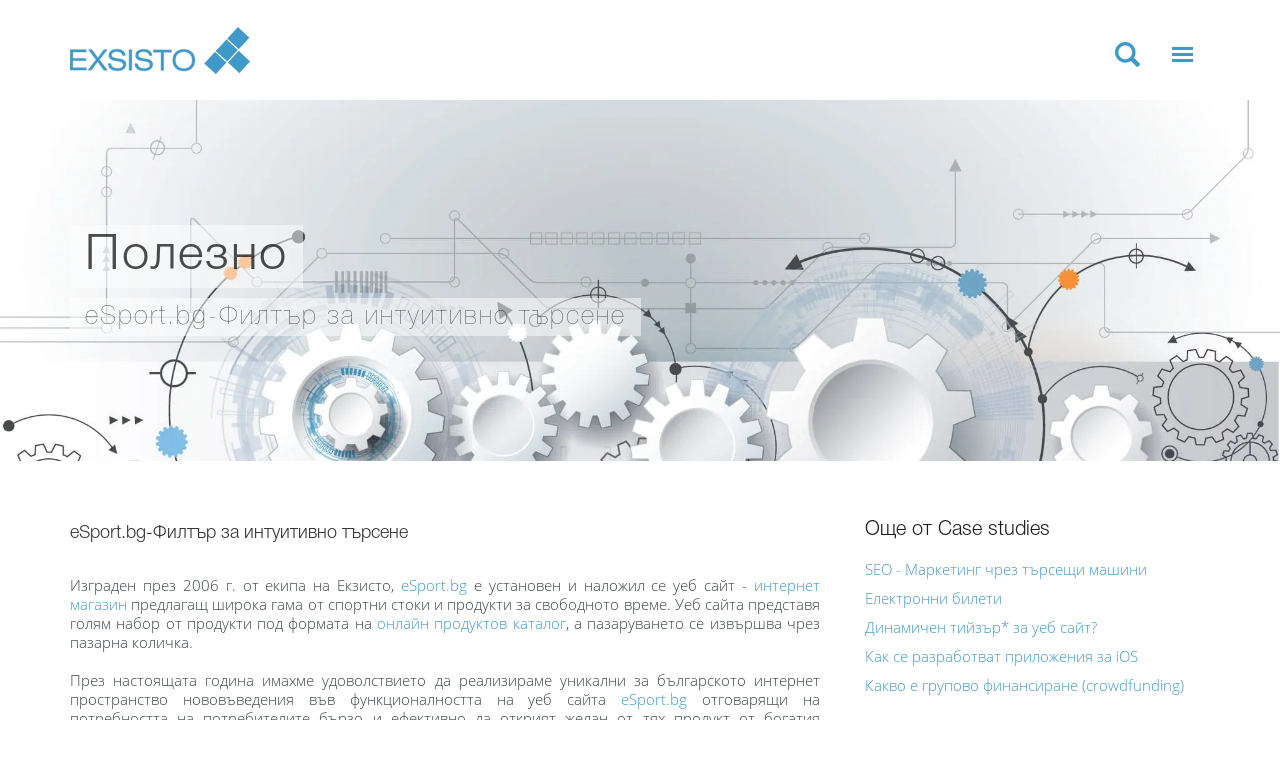

--- FILE ---
content_type: text/html; charset=UTF-8
request_url: https://www.exsisto.bg/case-studies/esport-bg-%D1%84%D0%B8%D0%BB%D1%82%D1%8A%D1%80-%D0%B7%D0%B0-%D0%B8%D0%BD%D1%82%D1%83%D0%B8%D1%82%D0%B8%D0%B2%D0%BD%D0%BE-%D1%82%D1%8A%D1%80%D1%81%D0%B5%D0%BD%D0%B5-4
body_size: 12305
content:
<!DOCTYPE html><html lang="bg"> <head> <title>Уеб дизайн, Уеб сайт, Мобилни сайтове, Сайтове за електронна търговия, Корпоративни сайтове, Уеб агенция, Интернет агенция - Екзисто ООД</title><link rel="canonical" href="https://www.exsisto.bg/case-studies/esport-bg-филтър-за-интуитивно-търсене-4" /><meta charset="UTF-8"><meta name="viewport" content="width=device-width, initial-scale=1.0"><meta name="description" content="Уеб агенция, изработка на уеб сайт, уеб дизайн, интернет страници, изграждане на корпоративни сайтове, мобилни сайтове и сайтове за електронна търговия "><meta name="keywords" content="Уеб агенция, Уеб сайт, Уеб дизайн, Мобилни сайтове, Сайтове за електронна търговия, Изграждане на корпоративни сайтове, Интернет агенция, Екзисто"><meta name="author" content="Exsisto.bg"><meta property="fb:app_id" content="1435114493195430" /><meta property="og:type" content="website" /><meta property="og:url" content="https://www.exsisto.bg/case-studies/esport-bg-филтър-за-интуитивно-търсене-4" /><meta property="og:title" content="Уеб дизайн, Уеб сайт, Мобилни сайтове, Сайтове за електронна търговия, Корпоративни сайтове, Уеб агенция, Интернет агенция - Екзисто ООД" /><meta property="og:description" content="Уеб агенция, изработка на уеб сайт, уеб дизайн, интернет страници, изграждане на корпоративни сайтове, мобилни сайтове и сайтове за електронна търговия " /><meta property="og:image" content="https://www.exsisto.bg/assets/dist/frontend/images/exsisto-logo-blue-square.png" /><meta name="twitter:card" content="summary" /><meta name="twitter:site" content="@exsisto" /><meta name="twitter:title" content="Уеб дизайн, Уеб сайт, Мобилни сайтове, Сайтове за електронна търговия, Корпоративни сайтове, Уеб агенция, Интернет агенция - Екзисто ООД" /><meta name="twitter:description" content="Уеб агенция, изработка на уеб сайт, уеб дизайн, интернет страници, изграждане на корпоративни сайтове, мобилни сайтове и сайтове за електронна търговия " /><meta name="twitter:image" content="https://www.exsisto.bg/assets/dist/frontend/images/exsisto-logo-blue-square.png" /><link rel="apple-touch-icon" sizes="57x57" href="/apple-icon-57x57.png"><link rel="apple-touch-icon" sizes="60x60" href="/apple-icon-60x60.png"><link rel="apple-touch-icon" sizes="72x72" href="/apple-icon-72x72.png"><link rel="apple-touch-icon" sizes="76x76" href="/apple-icon-76x76.png"><link rel="apple-touch-icon" sizes="114x114" href="/apple-icon-114x114.png"><link rel="apple-touch-icon" sizes="120x120" href="/apple-icon-120x120.png"><link rel="apple-touch-icon" sizes="144x144" href="/apple-icon-144x144.png"><link rel="apple-touch-icon" sizes="152x152" href="/apple-icon-152x152.png"><link rel="apple-touch-icon" sizes="180x180" href="/apple-icon-180x180.png"><link rel="icon" type="image/png" sizes="192x192" href="/android-icon-192x192.png"><link rel="icon" type="image/png" sizes="32x32" href="/favicon-32x32.png"><link rel="icon" type="image/png" sizes="96x96" href="/favicon-96x96.png"><link rel="icon" type="image/png" sizes="16x16" href="/favicon-16x16.png"><meta name="msapplication-TileColor" content="#ffffff"><meta name="msapplication-TileImage" content="/ms-icon-144x144.png"><meta name="theme-color" content="#ffffff"><style type="text/css">#exsisto-loader-wrapper{background-color:#fff;position:fixed;left:0;top:0;right:0;bottom:0;z-index:9999;transition:all .2s ease}#exsisto-loader-wrapper #exsisto-loader{position:absolute;top:-100%;left:50%;width:160px;height:100px;margin-top:-50px;margin-left:-80px;text-align:center;transition:all .2s ease}#exsisto-loader-wrapper #exsisto-loader .exsisto-logo{width:160px;height:37px;margin-top:10px}#exsisto-loader-wrapper #exsisto-loader .exsisto-loader{width:50px;height:50px}#exsisto-loader-wrapper #exsisto-loader.animate-start{top:50%}#exsisto-loader-wrapper #exsisto-loader.animate-end{top:150%}#exsisto-loader-wrapper.animate-fade{opacity:0}</style><style type="text/css">@charset "UTF-8";
*,
body { -webkit-font-smoothing: subpixel-antialiased!important;
}
.pswp,
html { -webkit-text-size-adjust: 100%;
}
@font-face { font-family: 'Open Sans'; font-style: normal; font-weight: 300; src: url(/assets/dist/frontend/fonts/open-sans-v13-cyrillic_latin-300.eot); src: local('Open Sans Light'),local('OpenSans-Light'),url(/assets/dist/frontend/fonts/open-sans-v13-cyrillic_latin-300.eot?#iefix) format('embedded-opentype'),url(/assets/dist/frontend/fonts/open-sans-v13-cyrillic_latin-300.woff2) format('woff2'),url(/assets/dist/frontend/fonts/open-sans-v13-cyrillic_latin-300.woff) format('woff'),url(/assets/dist/frontend/fonts/open-sans-v13-cyrillic_latin-300.ttf) format('truetype'),url(/assets/dist/frontend/fonts/open-sans-v13-cyrillic_latin-300.svg#OpenSans) format('svg');
}
@font-face { font-family: 'Open Sans'; font-style: normal; font-weight: 400; src: url(/assets/dist/frontend/fonts/open-sans-v13-cyrillic_latin-regular.eot); src: local('Open Sans'),local('OpenSans'),url(/assets/dist/frontend/fonts/open-sans-v13-cyrillic_latin-regular.eot?#iefix) format('embedded-opentype'),url(/assets/dist/frontend/fonts/open-sans-v13-cyrillic_latin-regular.woff2) format('woff2'),url(/assets/dist/frontend/fonts/open-sans-v13-cyrillic_latin-regular.woff) format('woff'),url(/assets/dist/frontend/fonts/open-sans-v13-cyrillic_latin-regular.ttf) format('truetype'),url(/assets/dist/frontend/fonts/open-sans-v13-cyrillic_latin-regular.svg#OpenSans) format('svg');
}
@font-face { font-family: 'Open Sans'; font-style: normal; font-weight: 600; src: url(/assets/dist/frontend/fonts/open-sans-v13-cyrillic_latin-600.eot); src: local('Open Sans Semibold'),local('OpenSans-Semibold'),url(/assets/dist/frontend/fonts/open-sans-v13-cyrillic_latin-600.eot?#iefix) format('embedded-opentype'),url(/assets/dist/frontend/fonts/open-sans-v13-cyrillic_latin-600.woff2) format('woff2'),url(/assets/dist/frontend/fonts/open-sans-v13-cyrillic_latin-600.woff) format('woff'),url(/assets/dist/frontend/fonts/open-sans-v13-cyrillic_latin-600.ttf) format('truetype'),url(/assets/dist/frontend/fonts/open-sans-v13-cyrillic_latin-600.svg#OpenSans) format('svg');
}
@font-face { font-family: 'Open Sans'; font-style: normal; font-weight: 800; src: url(/assets/dist/frontend/fonts/open-sans-v13-cyrillic_latin-800.eot); src: local('Open Sans Extrabold'),local('OpenSans-Extrabold'),url(/assets/dist/frontend/fonts/open-sans-v13-cyrillic_latin-800.eot?#iefix) format('embedded-opentype'),url(/assets/dist/frontend/fonts/open-sans-v13-cyrillic_latin-800.woff2) format('woff2'),url(/assets/dist/frontend/fonts/open-sans-v13-cyrillic_latin-800.woff) format('woff'),url(/assets/dist/frontend/fonts/open-sans-v13-cyrillic_latin-800.ttf) format('truetype'),url(/assets/dist/frontend/fonts/open-sans-v13-cyrillic_latin-800.svg#OpenSans) format('svg');
}
@font-face { font-family: Roboto; font-style: normal; font-weight: 400; src: url(/assets/dist/frontend/fonts/roboto-v16-cyrillic-ext_cyrillic_latin-regular.eot); src: local('Roboto'),local('Roboto-Regular'),url(/assets/dist/frontend/fonts/roboto-v16-cyrillic-ext_cyrillic_latin-regular.eot?#iefix) format('embedded-opentype'),url(/assets/dist/frontend/fonts/roboto-v16-cyrillic-ext_cyrillic_latin-regular.woff2) format('woff2'),url(/assets/dist/frontend/fonts/roboto-v16-cyrillic-ext_cyrillic_latin-regular.woff) format('woff'),url(/assets/dist/frontend/fonts/roboto-v16-cyrillic-ext_cyrillic_latin-regular.ttf) format('truetype'),url(/assets/dist/frontend/fonts/roboto-v16-cyrillic-ext_cyrillic_latin-regular.svg#Roboto) format('svg');
}
@font-face { font-family: Roboto; font-style: normal; font-weight: 500; src: url(/assets/dist/frontend/fonts/roboto-v16-cyrillic-ext_cyrillic_latin-500.eot); src: local('Roboto Medium'),local('Roboto-Medium'),url(/assets/dist/frontend/fonts/roboto-v16-cyrillic-ext_cyrillic_latin-500.eot?#iefix) format('embedded-opentype'),url(/assets/dist/frontend/fonts/roboto-v16-cyrillic-ext_cyrillic_latin-500.woff2) format('woff2'),url(/assets/dist/frontend/fonts/roboto-v16-cyrillic-ext_cyrillic_latin-500.woff) format('woff'),url(/assets/dist/frontend/fonts/roboto-v16-cyrillic-ext_cyrillic_latin-500.ttf) format('truetype'),url(/assets/dist/frontend/fonts/roboto-v16-cyrillic-ext_cyrillic_latin-500.svg#Roboto) format('svg');
}
@font-face { font-family: Roboto; font-style: normal; font-weight: 700; src: url(/assets/dist/frontend/fonts/roboto-v16-cyrillic-ext_cyrillic_latin-700.eot); src: local('Roboto Bold'),local('Roboto-Bold'),url(/assets/dist/frontend/fonts/roboto-v16-cyrillic-ext_cyrillic_latin-700.eot?#iefix) format('embedded-opentype'),url(/assets/dist/frontend/fonts/roboto-v16-cyrillic-ext_cyrillic_latin-700.woff2) format('woff2'),url(/assets/dist/frontend/fonts/roboto-v16-cyrillic-ext_cyrillic_latin-700.woff) format('woff'),url(/assets/dist/frontend/fonts/roboto-v16-cyrillic-ext_cyrillic_latin-700.ttf) format('truetype'),url(/assets/dist/frontend/fonts/roboto-v16-cyrillic-ext_cyrillic_latin-700.svg#Roboto) format('svg');
}
@font-face { font-family: Roboto; font-style: normal; font-weight: 300; src: url(/assets/dist/frontend/fonts/roboto-v16-cyrillic-ext_cyrillic_latin-300.eot); src: local('Roboto Light'),local('Roboto-Light'),url(/assets/dist/frontend/fonts/roboto-v16-cyrillic-ext_cyrillic_latin-300.eot?#iefix) format('embedded-opentype'),url(/assets/dist/frontend/fonts/roboto-v16-cyrillic-ext_cyrillic_latin-300.woff2) format('woff2'),url(/assets/dist/frontend/fonts/roboto-v16-cyrillic-ext_cyrillic_latin-300.woff) format('woff'),url(/assets/dist/frontend/fonts/roboto-v16-cyrillic-ext_cyrillic_latin-300.ttf) format('truetype'),url(/assets/dist/frontend/fonts/roboto-v16-cyrillic-ext_cyrillic_latin-300.svg#Roboto) format('svg');
}
#menu-logo-black { width: 180px; height: 46px; margin: 25px auto; display: block;
}
@font-face { font-family: HelveticaNeueCyr-Light; font-style: normal; font-weight: 400; src: local('HelveticaNeueCyr-Light'),url(/assets/dist/frontend/fonts/HelveticaNeueCyr-Light.woff) format('woff');
}
@font-face { font-family: HelveticaNeueCyr-UltraLight; font-style: normal; font-weight: 400; src: local('HelveticaNeueCyr-UltraLight'),url(/assets/dist/frontend/fonts/HelveticaNeueCyr-UltraLight.woff) format('woff');
}
body { padding: 0; overflow-x: hidden;
}
#generic-page { background-attachment: fixed;
}
footer .footer-background { background-position: center center; background-repeat: no-repeat;
}
footer .footer-background { background-image: url(/assets/dist/frontend/images/background-footer-new.jpg); background-size: cover; padding: 80px 0;
}
@media only screen and (max-width:520px) { footer .footer-background { padding: 30px 0; }
}
#search-form { visibility: hidden;
}
#search-form { position: fixed; left: 0; top: 0; right: 0; bottom: 0; background-color: #fff; z-index: 9999; opacity: 0;
}
#search-form #exsisto-logo-search { background-image: url(/assets/dist/frontend/images/180x47-exsisto-logo-blue.png); width: 180px; height: 100px; display: block; text-decoration: none; background-repeat: no-repeat; background-size: 180px 47px; background-position: left center; margin: 0 0 15px;
}
#search-form #search-input-wrapper { position: relative; width: 100%; display: block; padding: 15px; box-sizing: border-box; margin-top: 17px;
}
#search-form #search-input-wrapper #search-input { width: 90%; display: block; padding: 0; box-sizing: border-box; outline: 0; font-family: HelveticaNeueCyr-UltraLight; font-size: 33px; font-weight: 400; background-color: transparent; border: none; color: rgba(0,0,0,.6);
}
#search-form #search-input-wrapper #search-close { width: 24px; height: 24px; position: absolute; right: 70px; top: 50%; margin-top: -12px; display: block; background-image: url(/nimages-24x24/assets/dist/frontend/images/close-icon.png); background-size: 24px 24px; background-repeat: no-repeat; background-position: center center;
}
.menu-icon,
.search-icon { display: block; float: right; width: 45px; height: 45px; position: relative; background-repeat: no-repeat; background-position: center center;
}
@media only screen and (max-width:767px) { #search-form #search-input-wrapper #search-close { right: 30px; }
}
@media only screen and (max-width:520px) { #search-form #search-input-wrapper #search-close { right: 17px; } #search-form #search-input-wrapper { margin-top: 25px; }
}
.search-icon { margin: 32px 5px 5px; background-size: 20px 20px; text-decoration: none;
}
.menu-icon { margin: 32px 5px 5px; border: 3px solid transparent; border-radius: 50%; background-image: url(/nimages-21x15/assets/dist/frontend/images/menu-icon-image-black.png); background-size: 21px 15px;
}
.menu-icon>span:nth-child(1),
.menu-icon>span:nth-child(2),
.menu-icon>span:nth-child(3) { position: absolute; width: 20px; margin-left: -10px; left: 50%;
}
#navigation-wrapper #navigation #main-menu #exsisto-logo,
header #logo { text-decoration: none; background-size: 180px 47px; background-position: left center; background-repeat: no-repeat;
}
.menu-icon.menu-icon-left { float: left;
}
.menu-icon>span { height: 2px; background-color: #fff; display: none;
}
.menu-icon>span:nth-child(1) { top: 13px;
}
.menu-icon>span:nth-child(2) { top: 19px;
}
.menu-icon>span:nth-child(3) { top: 25px;
}
#navigation-wrapper,
header { position: fixed; right: 0; top: 0;
}
header { height: 100px; left: 0; z-index: 9999;
}
header #logo { width: 180px; height: 100px; display: block;
}
#generic-page { margin-top: 100px; background-image: url(/assets/dist/frontend/images/background-services.jpg); background-color: #e9eaef; background-repeat: no-repeat; background-position: center top; background-size: contain; padding: 80px 0;
}
#generic-page #generic-page-header h1 { font-size: 49px; font-weight: 400; font-family: HelveticaNeueCyr-Light; padding: 0; color: #4199c9;
}
#generic-page #generic-page-header h2 { font-size: 26px; font-weight: 300; color: rgba(0,0,0,.8); font-family: HelveticaNeueCyr-UltraLight; margin: 0; padding: 0;
}
#generic-page-body { padding: 30px 0 60px; overflow: hidden;
}
#generic-page-body h3 { font-size: 20px; font-weight: 400; margin: 33px 0 30px; padding: 0; color: #1e1e1e;
}
#generic-page-body #page-subheading { font-size: 18px; font-weight: 400; margin: 30px 0; font-family: HelveticaNeueCyr-Light;
}
#generic-page-body #page-details { margin: 0 0 30px; font-family: 'Open Sans',sans-serif; font-weight: 300; color: #39434a; font-size: 15px;
}
#generic-page-body #page-details p { line-height: 19px; margin: 25px 0;
}
#generic-page-body #page-details a { color: #4199c9;
}
#generic-projects h3,
#generic-services h3 { padding: 0 15px; margin: 28px 0 10px; font-family: HelveticaNeueCyr-Light;
}
#generic-projects a,
#generic-services a { margin-top: 8px; display: block; font-size: 15px; color: #4199c9; font-weight: 300; font-family: 'Open Sans',sans-serif;
}
#navigation-wrapper { perspective: 1000px; left: 0; z-index: 9999;
}
#navigation-wrapper #navigation { position: absolute; top: 0; left: 0; right: 0; bottom: 0; transform-origin: 0 0; transform-style: preserve-3d; transform: rotateX(-180deg); background-color: #4199c9; z-index: 9999;
}
#navigation-wrapper #navigation #main-menu { width: 100%; position: absolute; top: 0; left: 0; bottom: 0; right: 0; box-sizing: border-box; -webkit-box-shadow: 0 3px 40px -3px rgba(0,0,0,.5); -moz-box-shadow: 0 3px 40px -3px rgba(0,0,0,.5); box-shadow: 0 3px 40px -3px rgba(0,0,0,.5);
}
#navigation-wrapper #navigation #main-menu #exsisto-logo { background-image: url(/assets/dist/frontend/images/180x47-logo-white.png); width: 180px; height: 80px; display: block; margin-bottom: 100px;
}
#navigation-wrapper #navigation #main-menu #menu-wrapper { margin: 10px auto 0;
}
#navigation-wrapper #navigation #main-menu #menu-wrapper .menu-column>a { font-family: Roboto; font-size: 26px; font-weight: 300; text-transform: uppercase; color: #fff;
}
#navigation-wrapper #navigation #main-menu #menu-wrapper .menu-column>ul { margin: 40px 0; padding: 0; list-style-type: none;
}
#navigation-wrapper #navigation #main-menu #menu-wrapper .menu-column>ul li { margin: 0; padding: 0; list-style-type: none;
}
#navigation-wrapper #navigation #main-menu #menu-wrapper .menu-column>ul li a { display: block; font-family: HelveticaNeueCyr-UltraLight; font-size: 16px; letter-spacing: 1px; color: #fff; padding: 5px;
}
#navigation-wrapper #navigation #main-menu #main-menu-close { width: 24px; height: 24px; position: absolute; right: 30px; top: 50%; margin-top: -7px; display: block; background-image: url(/nimages-24x24/assets/dist/frontend/images/close-icon-white.png); background-size: 24px 24px; background-repeat: no-repeat; background-position: center center;
}
@media only screen and (max-width:979px) { #generic-page { background-attachment: scroll; background-position: right center; background-size: cover; }
}
@media only screen and (max-width:767px) { header #logo { margin: 0 auto; }
}
@media only screen and (max-width:980px) { #navigation-wrapper #navigation #main-menu #menu-wrapper { width: 100%; } #navigation-wrapper #navigation #main-menu #menu-wrapper .menu-column>a { font-size: 26px; } #navigation-wrapper #navigation #main-menu #menu-wrapper .menu-column>ul li a { font-size: 13px; }
}
body .search-icon { background-size: 25px 25px; background-position: center center; background-repeat: no-repeat;
}
body header #logo { background-image: url(/assets/dist/frontend/images/180x47-exsisto-logo-blue.png);
}
body .menu-icon>span { background-color: #000;
}
body .search-icon { background-image: url(/assets/dist/frontend/images/search-icon-black.png);
}
@font-face { font-family: Flaticon; src: url(fonts/Flaticon.eot); src: url(fonts/Flaticon.eot?#iefix) format("embedded-opentype"),url(fonts/Flaticon.woff) format("woff"),url(fonts/Flaticon.ttf) format("truetype"),url(fonts/Flaticon.svg#Flaticon) format("svg"); font-weight: 400; font-style: normal;
}
#mobile-nav { display: block; list-style-type: none; margin: 0; padding: 10px 0 1px; background: #F5F6FA;
}
#mobile-nav li { display: block; list-style-type: none; min-height: 40px; line-height: 40px;
}
#mobile-nav li a { display: block; text-decoration: none; padding: 15px 18% 15px 12%; line-height: 16px; text-transform: uppercase; font-weight: 400; font-style: normal; font-size: 16px; color: #39434a;
}
#mobile-nav li:not(:last-child) { border-bottom: 1px dotted rgba(0,0,0,.05);
}
#search-empty-wrapper,
#search-results-wrapper { margin: 0; padding: 30px 0; left: 0; right: 0; display: none; z-index: 9999; bottom: 0;
}
#search-empty-wrapper { position: fixed; overflow: hidden; top: 100px; background-color: #fff;
}
#search-results-wrapper { overflow: auto; -webkit-overflow-scrolling: touch; position: fixed; top: 100px; background-color: rgba(65,153,201,.15);
}
#not-found h1 { font-family: HelveticaNeueCyr-Light;
}
#not-found h1 { font-size: 24px; font-weight: 400;
}
#not-found p { font-family: 'Open Sans',sans-serif; font-weight: 300; font-size: 15px;
}
@media only screen and (min-width:768px) { .container { width: 98%; }
}
@media only screen and (max-width:520px) { #search-form #search-input-wrapper #search-input { font-size: 21px; } #generic-page { padding: 40px 0; } #generic-page #generic-page-header h1 { font-size: 32px; background-color: rgba(255,255,255,.5); } #generic-page #generic-page-header h2 { font-size: 26px; }
}
@media only screen and (max-width:420px) { header #logo { width: 140px; height: 100px; background-size: contain; } #generic-projects h3, #generic-services h3 { padding: 0; } #generic-projects .container-fluid, #generic-services .container-fluid { padding-left: 0; padding-right: 0; } #menu-logo-black { width: 140px; height: auto; }
}
#generic-page.useful-background { background-attachment: scroll; background-position: center center; background-size: cover;
}
#generic-page.useful-background { background-image: url(/assets/dist/frontend/images/useful-background.jpg); padding: 120px 0;
}
#generic-page.useful-background #generic-page-header h1,
#generic-page.useful-background #generic-page-header h2 { color: rgba(0,0,0,.7); background-color: rgba(255,255,255,.5); display: inline-block; clear: both; float: left; padding: 5px 15px; margin: 5px 0; letter-spacing: 2px;
}
#generic-page.useful-background #generic-page-header h2 { padding: 5px 15px;
}
@media only screen and (max-width:767px) { #generic-page.useful-background { padding: 80px 0; }
}
body { margin: 0;
}
@media only screen and (-webkit-min-device-pixel-ratio:2),only screen and (min--moz-device-pixel-ratio:2),only screen and (-o-min-device-pixel-ratio:2/1),only screen and (min-device-pixel-ratio:2),only screen and (min-resolution:192dpi),only screen and (min-resolution:2dppx) { #search-form #exsisto-logo-search { background-image: url(/assets/dist/frontend/images/exsisto-logo-blue.png); } #search-form #search-input-wrapper #search-close { background-image: url(/assets/dist/frontend/images/close-icon.png); } .menu-icon { background-image: url(/assets/dist/frontend/images/menu-icon-image-black.png); } #navigation-wrapper #navigation #main-menu #main-menu-close { background-image: url(/assets/dist/frontend/images/close-icon-white.png); } body header #logo { background-image: url(/assets/dist/frontend/images/exsisto-logo-blue.png); } #navigation-wrapper #navigation #main-menu #exsisto-logo { background-image: url(/assets/dist/frontend/images/logo-white.png); }
}
html { font-family: sans-serif; -ms-text-size-adjust: 100%;
}
footer,
header,
nav { display: block;
}
a { background-color: transparent;
}
h1 { margin: .67em 0;
}
img { border: 0; vertical-align: middle;
}
button,
input { color: inherit; font: inherit; margin: 0;
}
button { overflow: visible;
}
button { text-transform: none;
}
button { -webkit-appearance: button;
}
button::-moz-focus-inner,
input::-moz-focus-inner { border: 0; padding: 0;
}
body { background-color: #fff;
}
*,
:after,
:before { -webkit-box-sizing: border-box; -moz-box-sizing: border-box; box-sizing: border-box;
}
html { font-size: 10px;
}
body { font-family: "Helvetica Neue",Helvetica,Arial,sans-serif; font-size: 14px; line-height: 1.42857143; color: #333;
}
button,
input { font-family: inherit; font-size: inherit; line-height: inherit;
}
a { color: #337ab7; text-decoration: none;
}
h1,
h2,
h3 { font-family: inherit; font-weight: 500; line-height: 1.1; color: inherit;
}
h1,
h2,
h3 { margin-top: 20px; margin-bottom: 10px;
}
h1 { font-size: 36px;
}
h2 { font-size: 30px;
}
h3 { font-size: 24px;
}
p { margin: 0 0 10px;
}
ul { margin-top: 0;
}
ul { margin-bottom: 10px;
}
@media (min-width:768px) { .container { width: 750px; }
}
.container,
.container-fluid { margin-right: auto; margin-left: auto;
}
.container,
.container-fluid { padding-left: 15px; padding-right: 15px;
}
@media (min-width:992px) { .container { width: 970px; }
}
@media (min-width:1200px) { .container { width: 1170px; }
}
.row { margin-left: -15px; margin-right: -15px;
}
.col-lg-10,
.col-lg-12,
.col-lg-2,
.col-lg-3,
.col-lg-4,
.col-lg-6,
.col-lg-8,
.col-lg-9,
.col-md-3,
.col-md-4,
.col-md-8,
.col-md-9,
.col-sm-3,
.col-sm-4,
.col-sm-8,
.col-sm-9,
.col-xs-12,
.col-xs-3,
.col-xs-4,
.col-xs-6,
.col-xs-8,
.col-xxl-4 { position: relative; min-height: 1px; padding-left: 15px; padding-right: 15px;
}
.col-xs-12,
.col-xs-3,
.col-xs-4,
.col-xs-6,
.col-xs-8 { float: left;
}
.col-xs-12 { width: 100%;
}
.col-xs-8 { width: 66.66666667%;
}
.col-xs-6 { width: 50%;
}
.col-xs-4 { width: 33.33333333%;
}
.col-xs-3 { width: 25%;
}
@media (min-width:768px) { .col-sm-3, .col-sm-4, .col-sm-8, .col-sm-9 { float: left; } .col-sm-9 { width: 75%; } .col-sm-8 { width: 66.66666667%; } .col-sm-4 { width: 33.33333333%; } .col-sm-3 { width: 25%; }
}
@media (min-width:992px) { .col-md-3, .col-md-4, .col-md-8, .col-md-9 { float: left; } .col-md-9 { width: 75%; } .col-md-8 { width: 66.66666667%; } .col-md-4 { width: 33.33333333%; } .col-md-3 { width: 25%; }
}
@media (min-width:1200px) { .col-lg-10, .col-lg-12, .col-lg-2, .col-lg-3, .col-lg-4, .col-lg-6, .col-lg-8, .col-lg-9 { float: left; } .col-lg-12 { width: 100%; } .col-lg-10 { width: 83.33333333%; } .col-lg-9 { width: 75%; } .col-lg-8 { width: 66.66666667%; } .col-lg-6 { width: 50%; } .col-lg-4 { width: 33.33333333%; } .col-lg-3 { width: 25%; } .col-lg-2 { width: 16.66666667%; }
}
@media screen and (-webkit-min-device-pixel-ratio:0) {
@font-face { font-family: Flaticon; src: url(Flaticon.svg#Flaticon) format("svg");
}
}
.container-fluid:after,
.container-fluid:before,
.container:after,
.container:before,
.row:after,
.row:before { content: " "; display: table;
}
.container-fluid:after,
.container:after,
.row:after { clear: both;
}
@-ms-viewport { width: device-width;
}
@media (max-width:767px) { .hidden-xs { display: none!important; }
}
@media (min-width:768px) and (max-width:991px) { .hidden-sm { display: none!important; }
}
@media (min-width:992px) and (max-width:1199px) { .hidden-md { display: none!important; }
}
@media (min-width:1200px) { .hidden-lg { display: none!important; }
}
.c-mask,
.c-menu { position: fixed;
}
.pswp,
.pswp__bg,
.pswp__container,
.pswp__share-modal,
.pswp__share-tooltip { -webkit-backface-visibility: hidden;
}
.c-menu { z-index: 200; background-color: #fff;
}
.c-menu--push-left { width: 100%; height: 100%; overflow: hidden; background-color: #fff;
}
@media all and (min-width:320px) { .c-menu--push-left { width: 300px; }
}
.c-menu--push-left .c-menu__close { display: none; padding: 12px 12%; width: 100%; font-weight: 300; font-style: normal; font-size: 16px; text-transform: uppercase; text-decoration: none;
}
.c-menu__close { font-size: 14px; box-shadow: none; -webkit-appearance: none;
}
.c-menu--push-left { top: 0; left: 0; -webkit-transform: translateX(-100%); -ms-transform: translateX(-100%); transform: translateX(-100%);
}
@media all and (min-width:320px) { .c-menu--push-left { -webkit-transform: translateX(-300px); -ms-transform: translateX(-300px); transform: translateX(-300px); }
}
.c-mask { overflow: hidden;
}
.c-menu__close { display: none; color: #fff; background-color: #3184a1; border: none; border-radius: none; -moz-appearance: none; appearance: none;
}
.c-mask { z-index: 100; top: 0; left: 0; width: 0; height: 0; background-color: rgba(0,0,0,.5); opacity: 0;
}
.pswp,
.pswp__bg,
.pswp__scroll-wrap { height: 100%; width: 100%;
}
.pswp,
.pswp__item,
.pswp__scroll-wrap { overflow: hidden; top: 0; position: absolute; left: 0;
}
.pswp { display: none; -ms-touch-action: none; touch-action: none; z-index: 1500; outline: 0;
}
.pswp__button { display: block;
}
.pswp * { -webkit-box-sizing: border-box; box-sizing: border-box;
}
.pswp__bg { position: absolute; left: 0; top: 0; background: #000; opacity: 0; transform: translateZ(0); will-change: opacity;
}
.pswp__container { -ms-touch-action: none; touch-action: none; position: absolute; left: 0; right: 0; top: 0; bottom: 0;
}
.pswp__container { -webkit-touch-callout: none;
}
.pswp__item { right: 0; bottom: 0;
}
.pswp__button { position: relative; overflow: visible; -webkit-appearance: none; border: 0; padding: 0; margin: 0; float: right; opacity: .75; -webkit-box-shadow: none; box-shadow: none;
}
.pswp__button::-moz-focus-inner { padding: 0; border: 0;
}
.pswp__button,
.pswp__button--arrow--left:before,
.pswp__button--arrow--right:before { background: url(/assets/dist/frontend/photoswipe/default-skin/default-skin.png) no-repeat; background-size: 264px 88px; width: 44px; height: 44px;
}
.pswp__button--close { background-position: 0 -44px;
}
.pswp__button--share { background-position: -44px -44px;
}
.pswp__button--fs { display: none;
}
.pswp__button--zoom { display: none; background-position: -88px 0;
}
.pswp__button--arrow--left,
.pswp__button--arrow--right { background: 0 0; top: 50%; margin-top: -50px; width: 70px; height: 100px; position: absolute;
}
.pswp__button--arrow--left { left: 0;
}
.pswp__button--arrow--right { right: 0;
}
.pswp__button--arrow--left:before,
.pswp__button--arrow--right:before { content: ''; top: 35px; background-color: rgba(0,0,0,.3); height: 30px; width: 32px; position: absolute;
}
.pswp__button--arrow--left:before { left: 6px; background-position: -138px -44px;
}
.pswp__button--arrow--right:before { right: 6px; background-position: -94px -44px;
}
.pswp__share-modal { display: block; background: rgba(0,0,0,.5); width: 100%; height: 100%; top: 0; left: 0; padding: 10px; position: absolute; z-index: 1600; opacity: 0; will-change: opacity;
}
.pswp__share-modal--hidden { display: none;
}
.pswp__share-tooltip { z-index: 1620; position: absolute; background: #FFF; top: 56px; border-radius: 2px; display: block; width: auto; right: 44px; -webkit-box-shadow: 0 2px 5px rgba(0,0,0,.25); box-shadow: 0 2px 5px rgba(0,0,0,.25); -webkit-transform: translateY(6px); -ms-transform: translateY(6px); transform: translateY(6px); will-change: transform;
}
.pswp__counter,
.pswp__preloader { height: 44px; top: 0; position: absolute;
}
.pswp__counter { left: 0; font-size: 13px; line-height: 44px; color: #FFF; opacity: .75; padding: 0 10px;
}
.pswp__caption { position: absolute; left: 0; bottom: 0; width: 100%; min-height: 44px;
}
.pswp__caption__center { text-align: left; max-width: 420px; margin: 0 auto; font-size: 13px; padding: 10px; line-height: 20px; color: #CCC;
}
.pswp__ui { visibility: visible;
}
.pswp__preloader { width: 44px; left: 50%; margin-left: -22px; opacity: 0; will-change: opacity; direction: ltr;
}
.pswp__preloader__icn { width: 20px; height: 20px; margin: 12px;
}
@media screen and (max-width:1024px) { .pswp__preloader { position: relative; left: auto; top: auto; margin: 0; float: right; }
}
.pswp__ui { -webkit-font-smoothing: auto; opacity: 1; z-index: 1550;
}
.pswp__top-bar { position: absolute; left: 0; top: 0; height: 44px; width: 100%;
}
.pswp__caption,
.pswp__top-bar { -webkit-backface-visibility: hidden; will-change: opacity;
}
.pswp__caption,
.pswp__top-bar { background-color: rgba(0,0,0,.5);
}
.pswp__ui--hidden .pswp__button--arrow--left,
.pswp__ui--hidden .pswp__button--arrow--right,
.pswp__ui--hidden .pswp__caption,
.pswp__ui--hidden .pswp__top-bar { opacity: .001;
}</style> </head> <body class="blue preload"> <nav id="c-menu--push-left" class="c-menu c-menu--push-left"> <a href="/"> <img class="lazyimg" id="menu-logo-black" data-src="/assets/dist/frontend/images/180x46-exsisto-logo-black.png" data-srcset="/nimages-180x46/assets/dist/frontend/images/exsisto-logo-black.png 1x, /assets/dist/frontend/images/exsisto-logo-black.png 2x" alt="Уеб дизайн, Уеб сайт, Мобилни сайтове, Сайтове за електронна търговия, Корпоративни сайтове, Уеб агенция, Интернет агенция - Екзисто ООД" /> </a> <a class="c-menu__close" href="javascript:;">Назад</a> <ul id="mobile-nav" role="menubar"> <li><a href="/">Начало</a></li> <li><a href="/за-нас">За нас</a></li> <li><a href="/референции">Клиенти</a></li> <li><a href="/екип">Екип</a></li> <li><a href="/услуги">Услуги</a></li> <li><a href="/проекти">Проекти</a></li> <li><a href="/какво-ползваме--технологии">Технологии</a></li> <li><a href="/работа-при-нас">Кариери</a></li> <li><a href="/запитване">Запитване за оферта</a></li> <li><a href="/контакти">За контакт</a></li> </ul></nav><div id="o-wrapper" class="o-wrapper"> <header> <div class="container"> <div class="row"> <div class="hidden-lg hidden-md hidden-sm col-xs-3"> <a title="" href="javascript:;" class="c-mobile-opener menu-icon menu-icon-left" style="visibility: visible;"> <span></span> <span></span> <span></span> </a> </div> <div class="col-lg-3 col-md-3 col-sm-9 col-xs-6"> <a href="/" class="black" id="logo">&nbsp;</a> </div> <div class="hidden-lg hidden-md hidden-sm col-xs-3"> <a href="javascript:;" class="search-icon" id="search-icon-mobile">&nbsp;</a> </div> <div class="col-lg-9 col-md-9 col-sm-3 hidden-xs"> <a title="" href="javascript:;" id="menu-icon" class="c-mobile-opener menu-icon" style="visibility: visible;"> <span></span> <span></span> <span></span> </a> <a href="javascript:;" class="search-icon" id="search-icon-desktop">&nbsp;</a> </div> </div> </div> </header> <div id="mainContent" role="main"> <div id="generic-page" data-body-class="sticky" class="useful-background"> <div id="generic-page-header"> <div class="container"> <div class="row"> <div class="col-lg-12"> <h1>Полезно</h1> <h2>eSport.bg-Филтър за интуитивно търсене</h2> </div> </div> </div> </div></div><div id="generic-page-body"> <div class="container"> <div class="row"> <div class="col-xl-7 col-lg-8 col-md-8"> <div id="page-subheading"> eSport.bg-Филтър за интуитивно търсене </div> <div id="page-details"> <p align="justify">Изграден през 2006 г. от екипа на Екзисто, <a target="_blank" title="eSport.bg - спортният онлайн магазин на България" href="http://exsisto.bg/portfolio.php/project-103/esport.bg---sportniqt-magazin-na-bulgariq%21.html" class="inner_cont_lnk">eSport.bg</a> e установен и наложил се уеб сайт - <a target="_blank" title="Интернет Магазин" href="http://exsisto.bg/products.php/product-1/onlain-produktow-katalog---e-magazin.html" class="inner_cont_lnk">интернет магазин</a> предлагащ широка гама от спортни стоки и продукти за свободното време. Уеб сайта представя голям набор от продукти под формата на <a target="_blank" title="онлайн продуктов каталог" href="http://exsisto.bg/products.php/product-1/onlain-produktow-katalog---e-magazin.html" class="inner_cont_lnk">онлайн продуктов каталог</a>, а пазаруването се извършва чрез пазарна количка.<br /><br />През настоящата година имахме удоволствието да реализираме уникални за българското интернет пространство нововъведения във функционалността на уеб сайта <a target="_blank" title="eSport.bg - спортният онлайн магазин на България" href="http://esport.bg" class="inner_cont_lnk">eSport.bg</a> отговарящи на потребността на потребителите бързо и ефективно да открият желан от тях продукт от богатия асортимент предлаган от <a target="_blank" title="интернет магазин" href="http://exsisto.bg/products.php/product-1/onlain-produktow-katalog---e-magazin.html" class="inner_cont_lnk">интернет магазина</a>. <br /><br />Интуитивно филтриране на продуктите по цена, марка, вид спорт, размер, цвят, както и пол, извежда списък с продукти отговарящи на потребностите на потребителя на уеб сайта. Възможността поетапно да бъдат включвани нови критерии за търсене гарантира на потребителите откриването на желания продукт елиминирайки риска да бъдат пропуснати интересни и атрактивни предложения. <br /><br />Днес един от основните критерии при избор на продукт е неговата цена. Филтъра по критерий цена, предоставя на потребителите избор от ценови диапозон. Изведена визуално информация за броя продукти със съответстваща цена във всеки диапазон, допълнително насочва потребителите при техния избор. <br />Наличието на втора опция за избор на допълнителен ценови диапазон позволява на клиентите на <a target="_blank" title="Интернет Магазин" href="http://exsisto.bg/products.php/product-1/onlain-produktow-katalog---e-magazin.html" class="inner_cont_lnk">интернет магазина</a> да прецизират и детайлно да дефинират нуждите си за продукт на конкретна цена.<br /><br />За редовните потребителите на уеб сайта убедели се в качествата и характеристиките на продуктите от конкретна марка, сме приложили възможност да филтрират според предпочитаният от тях бранд или производител. Под формата на списък се представят всички марки предлагащи продукти в избраната от потребителя категория. След селектиране на желаните марки, резултатите от проведено търсене, извеждат на вниманието на потребителите на <a target="_blank" title="Интернет Магазин" href="http://exsisto.bg/products.php/product-1/onlain-produktow-katalog---e-magazin.html" class="inner_cont_lnk">интернет магазина</a> само продукти отговарящи на направения избор. Ценен елемент е възможността да се филтрира избора на продукти по няколко параметри &ndash; както по цена, така и по марка.<br /><br />Всички избрани критерии за търсене в <a target="_blank" title="онлайн продуктов каталог" href="http://exsisto.bg/products.php/product-1/onlain-produktow-katalog---e-magazin.html" class="inner_cont_lnk">онлайн продуктовия каталог</a>, направени от потребителите се визуализират удобно, непосредствено над наличните филтри.<br />Визуалното представяне на селектираните филтри и критерии предоставя на потребителите необходимата им информация в малксимално практичен, интуитивен и систематизиран вид.<br /><br />Добавихме и още един филтър позволяващ избора на продукти според спорта, предпочитан от потребителите на интернет магазина. Непосредствено до името на всеки спорт, на потребителя се предоставя информация за броя налични артикули отговарящи на този критерий.<br /><br />В зависимост от типа на търсения от потебителите на <a target="_blank" title="Интернет Магазин" href="http://exsisto.bg/products.php/product-1/onlain-produktow-katalog---e-magazin.html" class="inner_cont_lnk">интернет магазина</a> продукт, се предоставят като критерий за търсене размера на продукта, материала от който продуктите са изработени, както и избор на пола на потребителя. Маркирания избор се визуалира непосредствено над наличните филтри за търсене, предоставяйки на потребителите на уеб сайта малксимално ясна информация за предпочетените от тях параметри, които са заложили в търсенето на уеб сайта.</p><p align="justify"><br />Добавената нова функционалност на уеб сайта <a target="_blank" title="eSport.bg - спортният онлайн магазин на България" href="http://esport.bg" class="inner_cont_lnk">eSport.bg</a>, разкрива визията на интернет магазина да предоставя на своите потебители максимално удобство на ползване и да отговаря пълно на техните нужди и потребности от бърз, лесен и интуитивен достъп до информация за желаните от тях продукти.</p><p>Разгледайте <a target="_blank" title="Портфолио интернет магазини" href="http://exsisto.bg/portfolio.php/category-126/elektronni-magazini.html" class="inner_cont_lnk">портфолио</a> на реализирани от екипа на Екзисто интернет магазини.</p> </div> </div> <div class="col-xl-5 col-lg-4 col-md-4"> <div id="generic-services"> <h3>Още от Case studies</h3> <div class="container-fluid"> <div class="row"> <div class="col-xxl-4 col-xl-6 col-lg-12"> <a href="/case-studies/-1" title="SEO - Маркетинг чрез търсещи машини">SEO - Маркетинг чрез търсещи машини</a> </div> <div class="col-xxl-4 col-xl-6 col-lg-12"> <a href="/case-studies/-2" title="Електронни билети">Електронни билети</a> </div> <div class="col-xxl-4 col-xl-6 col-lg-12"> <a href="/case-studies/-3" title="Динамичен тийзър* за уеб сайт?">Динамичен тийзър* за уеб сайт?</a> </div> <div class="col-xxl-4 col-xl-6 col-lg-12"> <a href="/case-studies/-16" title="Как се разработват приложения за iOS">Как се разработват приложения за iOS</a> </div> <div class="col-xxl-4 col-xl-6 col-lg-12"> <a href="/case-studies/-17" title="Какво е групово финансиране (crowdfunding)">Какво е групово финансиране (crowdfunding)</a> </div> </div> </div> </div> </div> </div> </div></div> </div> </div><footer> <div class="lazyimg footer-background" data-bg="url(/assets/dist/frontend/images/background-footer-new.jpg)"> <div class="container"> <div class="row"> <div class="col-lg-12"> <h2>Свържете се с нас</h2> </div> </div> <div class="row" itemscope itemtype="http://schema.org/Organization"> <div class="col-lg-4"> <div class="footer-item footer-item-home"> <i class="fa fa-home"></i> <div class="heading">Посетете ни</div> <p class="regular"> Екипът на Екзисто ще се радва да отговори на Вашите въпроси. Моля, изпратете възможно най-детайлно описание на вашите изисквания. </p> <p class="bold" itemprop="address" itemscope itemtype="http://schema.org/PostalAddress"><a href="/контакти" rel="nofollow">Вижте на картата</a></p> </div> </div> <div class="col-lg-4"> <div class="footer-item footer-item-phone"> <i class="fa fa-comment-o"></i> <div class="heading">Запитване за оферта</div> <p class="regular">Изпрате ни заявка за индивидуална оферта за изработка на уеб сайт, уеб магазин или приложение.</p> <p class="bold" itemprop="telephone"><a href="/запитване">Запитване за индивидуална оферта</a></p> </div> </div> <div class="col-lg-4"> <div class="footer-item footer-item-email"> <i class="fa fa-envelope-o"></i> <div class="heading">Свържете се с нас</div> <p class="regular">Възползвайте се от възможността да зададете онлайн вашите въпроси свързани с изработка на уеб сайт, рекламна кампания или друга услуга.</p> <p class="bold" itemprop="email"><a href="/контакти">Пишете ни</a></p> </div> </div> </div> </div> </div> <div class="footer-social"> <div class="container"> <div class="left"> <ul> <li><a href="https://www.facebook.com/ExsistoLtd" rel="nofollow" target="_blank"><i class="fa fa-facebook"></i></a></li> <li><a href="https://plus.google.com/+ExsistoBg" rel="nofollow" target="_blank"><i class="fa fa-google-plus"></i></a></li> </ul> </div> <div class="right"> <a href="http://novmak.com" title="Apple Authorised Reseller" rel="nofollow" target="_blank"> <img data-src="/assets/dist/frontend/images/apple-reseller.png" data-srcset="/assets/dist/frontend/images/107x43-apple-reseller.png 1x, /assets/dist/frontend/images/apple-reseller.png 2x" alt="Apple reseller" class="apple-link lazyimg" /> </a> <a href="http://novmak.com" title="Apple магазин NovMak - лаптопи и компютри" rel="nofollow" target="_blank"> <img data-src="/assets/dist/frontend/images/logo-novmac.png" data-srcset="/assets/dist/frontend/images/197x43-logo-novmac.png 1x, /assets/dist/frontend/images/logo-novmac.png 2x" alt="Novmac.com" class="novmak-link lazyimg" /> </a> </div> </div> </div> <div class="footer-small-top"> <div class="container" role="navigation"> <ul> <li><a href="/за-нас" title="За нас">За нас</a></li> <li><a href="/референции" title="Клиенти">Клиенти</a></li> <li><a href="/услуги" title="Услуги">Услуги</a></li> <li><a href="/проекти" title="Проекти">Проекти</a></li> <li><a href="https://blog.exsisto.bg/" title="Блог" target="_blank">Блог</a></li> </ul> <ul> <li><a href="/новини" title="Новини">Новини</a></li> <li><a href="/faq" title="FAQ">FAQ</a></li> <li><a href="/контакти" title="Контакти">Контакти</a></li> <li><a href="/условия-за-ползване" title="Условия за ползване">Условия за ползване</a></li> <li><a href="https://exsisto.bg/%D0%BF%D0%BE%D0%BB%D0%B8%D1%82%D0%B8%D0%BA%D0%B0-%D0%B7%D0%B0-%D0%BF%D0%BE%D0%B2%D0%B5%D1%80%D0%B8%D1%82%D0%B5%D0%BB%D0%BD%D0%BE%D1%81%D1%82" title="Политика за поверителност">Политика за поверителност</a></li> </ul> <ul> </ul> </div> </div> <div class="footer-small-bottom"> <div class="container"> <div class="left"> <span>Copyright © 2001-2026 Екзисто ООД.</span> <span>Всички права са запазени.</span> </div> <div class="right"> </div> </div> </div></footer><div id="navigation-wrapper"> <div id="navigation"> <div id="main-menu"> <div id="menu-wrapper" role="navigation"> <div class="container"> <div class="row"> <div class="col-lg-6 col-md-9 col-sm-8 col-xs-8"> <a href="/" id="exsisto-logo"></a> </div> <div class="col-lg-6 col-md-3 col-sm-4 col-xs-4" style="position: relative; height: 80px;"> <a title="Затвори менюто" href="javascript:;" id="main-menu-close"></a> </div> </div> <div class="row"> <div class="col-lg-3 col-md-3 col-sm-3 menu-column"> <a href="/за-нас">За нас</a> <ul> <li><a href="/за-нас">За нас</a></li> <li><a href="/какво-предлагаме">Какво предлагаме</a></li> <li><a href="/информация-за-медиите">Информация за медиите</a></li> <li><a href="/нашият-подход--как-работим">Нашият подход, как работим</a></li> <li><a href="/какво-ползваме--технологии">Какво ползваме, технологии</a></li> <li><a href="/екип">Екип</a></li> <li><a href="/кариери">Кариери</a></li> </ul> </div> <div class="col-lg-3 col-md-3 col-sm-3 menu-column"> <a href="/услуги">Услуги</a> <ul> <li> <a href="/услуги"> Всички услуги </a> </li> <li><a href="/услуги/изработка-на-фирмен-уеб-сайт-1">Изработка на Фирмен уеб сайт</a></li> <li><a href="/услуги/изработка-на-интернет-магазин-2">Изработка на Интернет магазин</a></li> <li><a href="/услуги/изработка-на-онлайн-каталог-3">Изработка на Онлайн каталог</a></li> <li><a href="/услуги/уеб-дизайн-4">Уеб дизайн</a></li> <li><a href="/услуги/лого-дизайн-5">Лого дизайн</a></li> <li><a href="/услуги/дизайн-на-банери-6">Дизайн на банери</a></li> <li><a href="/услуги/дизайн-на-печатни-материали-7">Дизайн на печатни материали</a></li> </ul> </div> <div class="col-lg-3 col-md-3 col-sm-3 menu-column"> <a href="/проекти">Портфолио</a> <ul> <li> <a href="/проекти"> Всички проекти </a> </li> <li><a href="/проекти/2019">2019</a></li> <li><a href="/проекти/2018">2018</a></li> <li><a href="/проекти/2017">2017</a></li> <li><a href="/проекти/2016">2016</a></li> <li><a href="/проекти/2015">2015</a></li> <li><a href="/проекти/2014">2014</a></li> <li><a href="/проекти/2013">2013</a></li> <li><a href="/проекти/2012">2012</a></li> </ul> </div> <div class="col-lg-3 col-md-3 col-sm-3 menu-column"> <a href="javascript:;">Други</a> <ul> <li><a href="/testimonials" title="Клиенти">Клиенти</a></li> <li><a href="/новини" title="Новини">Новини</a></li> <li><a href="/полезно" title="Полезно">Полезно</a></li> <li><a href="https://blog.exsisto.bg/" title="Блог">Блог</a></li> <li><a href="/case-studies" title="Case studies">Case studies</a></li> <li><a href="/запитване" title="Запитване за оферта">Запитване за оферта</a></li> <li><a href="/контакти" title="Контакти">Контакти</a></li> </ul> </div> </div> </div> </div> </div> </div></div><div id="search-form"> <div class="container"> <div class="row"> <div class="col-lg-2 col-md-3 col-sm-4 hidden-xs"> <a id="exsisto-logo-search" href="/"></a> </div> <div class="col-lg-10 col-md-9 col-sm-8 col-xs-12"> <form id="search" action="/търсене/" method="post"> <div id="search-input-wrapper"> <input type="text" id="search-input" placeholder="търсена фраза ..." autocomplete="off" class="search-input" data-url="/търсене/" /> <a id="search-close" href="javascript:;">&nbsp;</a> </div> </form> </div> </div> </div></div><div id="search-results-wrapper"> <div class="container"> <div class="row"> <div class="col-lg-12"> <div id="not-found"> <h2>Няма намерени резултати</h2> <p>Няма намерени резултати от вашето търсене</p></div> </div> </div> </div></div><div id="search-empty-wrapper"> </div><div id="c-mask" class="c-mask"></div><div class="pswp" tabindex="-1" role="dialog" aria-hidden="true"> <div class="pswp__bg"></div> <div class="pswp__scroll-wrap"> <div class="pswp__container"> <div class="pswp__item"></div> <div class="pswp__item"></div> <div class="pswp__item"></div> </div> <div class="pswp__ui pswp__ui--hidden"> <div class="pswp__top-bar"> <div class="pswp__counter"></div> <button class="pswp__button pswp__button--close" title="Затвори (Esc)"></button> <button class="pswp__button pswp__button--share" title="Сподели"></button> <button class="pswp__button pswp__button--fs" title="Fullscreen"></button> <button class="pswp__button pswp__button--zoom" title="Zoom in/out"></button> <div class="pswp__preloader"> <div class="pswp__preloader__icn"> <div class="pswp__preloader__cut"> <div class="pswp__preloader__donut"></div> </div> </div> </div> </div> <div class="pswp__share-modal pswp__share-modal--hidden pswp__single-tap"> <div class="pswp__share-tooltip"></div> </div> <button class="pswp__button pswp__button--arrow--left" title="Предишна"></button> <button class="pswp__button pswp__button--arrow--right" title="Следваща"></button> <div class="pswp__caption"> <div class="pswp__caption__center"></div> </div> </div> </div></div><div id="exsisto-loader-wrapper"> <div id="exsisto-loader"> <img class="exsisto-loader" src="/assets/dist/frontend/images/loader.gif" alt="Exsisto.BG" /> <img class="exsisto-logo" src="/assets/dist/frontend/images/logo-blue.png" alt="Exsisto.BG" /> </div></div> <script type="text/javascript"> function initMap() { if (document.getElementById("google-map")) { var a = [ { "featureType": "administrative", "elementType": "labels.text.fill", "stylers": [ { "color": "#444444" } ] }, { "featureType": "landscape", "elementType": "all", "stylers": [ { "color": "#f2f2f2" } ] }, { "featureType": "poi", "elementType": "all", "stylers": [ { "visibility": "on" } ] }, { "featureType": "road", "elementType": "all", "stylers": [ { "saturation": -100 }, { "lightness": 45 } ] }, { "featureType": "road.highway", "elementType": "all", "stylers": [ { "visibility": "simplified" } ] }, { "featureType": "road.arterial", "elementType": "labels.icon", "stylers": [ { "visibility": "on" } ] }, { "featureType": "transit", "elementType": "all", "stylers": [ { "visibility": "on" } ] }, { "featureType": "water", "elementType": "all", "stylers": [ { "color": "#46bcec" }, { "visibility": "on" } ] } ]; map = new google.maps.Map(document.getElementById("google-map"), { center: { lat: 42.6883518, lng: 23.3334987 }, styles: a, scrollwheel: !1, zoom: 16 }); var b = { url: "/assets/dist/frontend/images/marker-image.png", scaledSize: new google.maps.Size(40, 64) }; new google.maps.Marker({ map: map, position: { lat: 42.6883518, lng: 23.3334987 }, icon: b, scaledSize: new google.maps.Size(60, 96), optimized: !1 }) } } var map = null;</script><script type="text/javascript">function raven_onload() {	Raven.config('https://62bea46b0d0d41589da9161f09dd9624@sentry.io/159619').install();	};</script><script src="https://www.google.com/recaptcha/api.js?hl=bg" async></script><script src="https://www.google-analytics.com/analytics.js" async></script><script> (function(i,s,o,g,r,a,m){i['GoogleAnalyticsObject']=r;i[r]=i[r]||function(){ (i[r].q=i[r].q||[]).push(arguments)},i[r].l=1*new Date();a=s.createElement(o), m=s.getElementsByTagName(o)[0];a.async=1;a.src=g;m.parentNode.insertBefore(a,m) })(window,document,'script','/assets/dist/frontend/google-analytics.php','ga'); ga('create', 'UA-165079-2', 'auto'); ga('send', 'pageview');</script><!-- Load Facebook SDK for JavaScript --><div id="fb-root"></div><script> window.fbAsyncInit = function() { FB.init({ xfbml : true, version : 'v4.0' }); }; (function(d, s, id) { var js, fjs = d.getElementsByTagName(s)[0]; if (d.getElementById(id)) return; js = d.createElement(s); js.id = id; js.src = 'https://connect.facebook.net/en_US/sdk/xfbml.customerchat.js'; fjs.parentNode.insertBefore(js, fjs); }(document, 'script', 'facebook-jssdk'));</script><!-- Your customer chat code --><div class="fb-customerchat"	attribution=setup_tool	page_id="53278033719"	theme_color="#4199c9"	logged_in_greeting="Здравейте, на разположение сме ако имате нужда от съдействие ;)"	logged_out_greeting="Здравейте, на разположение сме ако имате нужда от съдействие ;)"></div><script type="text/javascript" src="/assets/dist/frontend/js/final.js?v=0.7" async=""></script> <script type="application/ld+json"> [{"@context":"https:\/\/schema.org","@type":"BreadcrumbList","itemListElement":[{"@type":"ListItem","position":1,"item":{"@id":"https:\/\/www.exsisto.bg\/case-studies","name":"Case studies"}},{"@type":"ListItem","position":2,"item":{"@id":"https:\/\/www.exsisto.bg\/case-studies\/esport-bg-\u0444\u0438\u043b\u0442\u044a\u0440-\u0437\u0430-\u0438\u043d\u0442\u0443\u0438\u0442\u0438\u0432\u043d\u043e-\u0442\u044a\u0440\u0441\u0435\u043d\u0435-4","name":"eSport.bg-\u0424\u0438\u043b\u0442\u044a\u0440 \u0437\u0430 \u0438\u043d\u0442\u0443\u0438\u0442\u0438\u0432\u043d\u043e \u0442\u044a\u0440\u0441\u0435\u043d\u0435"}}]}] </script> <script>var cb = function(){ var styles = ['/assets/dist/frontend/css/final.css?v=0.4']; for( var i = styles.length - 1; i >= 0; i-- ) { l = document.createElement( 'link' ); l.rel = 'stylesheet'; l.href = styles[i]; h = document.getElementsByTagName( 'head' )[0]; h.insertBefore( l, h.childNodes[h.childNodes.length-1] ); };	};	var raf = ( "undefined" != typeof requestAnimationFrame ) ? requestAnimationFrame : false || ( "undefined" != typeof mozRequestAnimationFrame ) ? mozRequestAnimationFrame : false || ( "undefined" != typeof webkitRequestAnimationFrame ) ? webkitRequestAnimationFrame : false || ( "undefined" != typeof msRequestAnimationFrame ) ? msRequestAnimationFrame : false;	if( raf )	{ raf( cb );	}	else	{ if( "undefined" != typeof window.addEventListener ) window.addEventListener( 'load', cb ); else if( "undefined" != typeof window.attachEvent ) window.attachEvent( 'onload', cb );	}</script> </body></html>

--- FILE ---
content_type: text/css
request_url: https://www.exsisto.bg/assets/dist/frontend/css/final.css?v=0.4
body_size: 50896
content:
.cc-window{opacity:1;transition:opacity 1s ease}.cc-window.cc-invisible{opacity:0}.cc-animate.cc-revoke{transition:transform 1s ease}.cc-animate.cc-revoke.cc-top{transform:translateY(-2em)}.cc-animate.cc-revoke.cc-bottom{transform:translateY(2em)}.cc-animate.cc-revoke.cc-active.cc-bottom,.cc-animate.cc-revoke.cc-active.cc-top,.cc-revoke:hover{transform:translateY(0)}.cc-grower{max-height:0;overflow:hidden;transition:max-height 1s}.cc-link,.cc-revoke:hover{text-decoration:underline}.cc-revoke,.cc-window{position:fixed;overflow:hidden;box-sizing:border-box;font-family:Helvetica,Calibri,Arial,sans-serif;font-size:16px;line-height:1.5em;display:-ms-flexbox;display:flex;-ms-flex-wrap:nowrap;flex-wrap:nowrap;z-index:9999}.cc-window.cc-static{position:static}.cc-window.cc-floating{padding:2em;max-width:24em;-ms-flex-direction:column;flex-direction:column}.cc-window.cc-banner{padding:1em 1.8em;width:100%;-ms-flex-direction:row;flex-direction:row}.cc-revoke{padding:.5em}.cc-header{font-size:18px;font-weight:700}.cc-btn,.cc-close,.cc-link,.cc-revoke{cursor:pointer}.cc-link{opacity:.8;display:inline-block;padding:.2em}.cc-link:hover{opacity:1}.cc-link:active,.cc-link:visited{color:initial}.cc-btn{display:block;padding:.4em .8em;font-size:.9em;font-weight:700;border-width:2px;border-style:solid;text-align:center;white-space:nowrap}.cc-banner .cc-btn:last-child{min-width:140px}.cc-highlight .cc-btn:first-child{background-color:transparent;border-color:transparent}.cc-highlight .cc-btn:first-child:focus,.cc-highlight .cc-btn:first-child:hover{background-color:transparent;text-decoration:underline}.cc-close{display:block;position:absolute;top:.5em;right:.5em;font-size:1.6em;opacity:.9;line-height:.75}.cc-close:focus,.cc-close:hover{opacity:1}.cc-revoke.cc-top{top:0;left:3em;border-bottom-left-radius:.5em;border-bottom-right-radius:.5em}.cc-revoke.cc-bottom{bottom:0;left:3em;border-top-left-radius:.5em;border-top-right-radius:.5em}.cc-revoke.cc-left{left:3em;right:unset}.cc-revoke.cc-right{right:3em;left:unset}.cc-top{top:1em}.cc-left{left:1em}.cc-right{right:1em}.cc-bottom{bottom:1em}.cc-floating>.cc-link{margin-bottom:1em}.cc-floating .cc-message{display:block;margin-bottom:1em}.cc-window.cc-floating .cc-compliance{-ms-flex:1;flex:1}.cc-window.cc-banner{-ms-flex-align:center;align-items:center}.cc-banner.cc-top{left:0;right:0;top:0}.cc-banner.cc-bottom{left:0;right:0;bottom:0}.cc-banner .cc-message{-ms-flex:1;flex:1}.cc-compliance{display:-ms-flexbox;display:flex;-ms-flex-align:center;align-items:center;-ms-flex-line-pack:justify;align-content:space-between}.cc-compliance>.cc-btn{-ms-flex:1;flex:1}.cc-btn+.cc-btn{margin-left:.5em}@media print{.cc-revoke,.cc-window{display:none}}@media screen and (max-width:900px){.cc-btn{white-space:normal}}@media screen and (max-width:414px) and (orientation:portrait),screen and (max-width:736px) and (orientation:landscape){.cc-window.cc-top{top:0}.cc-window.cc-bottom{bottom:0}.cc-window.cc-banner,.cc-window.cc-left,.cc-window.cc-right{left:0;right:0}.cc-window.cc-banner{-ms-flex-direction:column;flex-direction:column}.cc-window.cc-banner .cc-compliance{-ms-flex:1;flex:1}.cc-window.cc-floating{max-width:none}.cc-window .cc-message{margin-bottom:1em}.cc-window.cc-banner{-ms-flex-align:unset;align-items:unset}}.cc-floating.cc-theme-classic{padding:1.2em;border-radius:5px}.cc-floating.cc-type-info.cc-theme-classic .cc-compliance{text-align:center;display:inline;-ms-flex:none;flex:none}.cc-theme-classic .cc-btn{border-radius:5px}.cc-theme-classic .cc-btn:last-child{min-width:140px}.cc-floating.cc-type-info.cc-theme-classic .cc-btn{display:inline-block}.cc-theme-edgeless.cc-window{padding:0}.cc-floating.cc-theme-edgeless .cc-message{margin:2em 2em 1.5em}.cc-banner.cc-theme-edgeless .cc-btn{margin:0;padding:.8em 1.8em;height:100%}.cc-banner.cc-theme-edgeless .cc-message{margin-left:1em}.cc-floating.cc-theme-edgeless .cc-btn+.cc-btn{margin-left:0}@font-face {font-family: 'Open Sans';font-style: normal;font-weight: 300;src: url('/assets/dist/frontend/fonts/open-sans-v13-cyrillic_latin-300.eot');src: local('Open Sans Light'), local('OpenSans-Light'), url('/assets/dist/frontend/fonts/open-sans-v13-cyrillic_latin-300.eot?#iefix') format('embedded-opentype'),  url('/assets/dist/frontend/fonts/open-sans-v13-cyrillic_latin-300.woff2') format('woff2'),  url('/assets/dist/frontend/fonts/open-sans-v13-cyrillic_latin-300.woff') format('woff'),  url('/assets/dist/frontend/fonts/open-sans-v13-cyrillic_latin-300.ttf') format('truetype'),  url('/assets/dist/frontend/fonts/open-sans-v13-cyrillic_latin-300.svg#OpenSans') format('svg');}@font-face {font-family: 'Open Sans';font-style: normal;font-weight: 400;src: url('/assets/dist/frontend/fonts/open-sans-v13-cyrillic_latin-regular.eot');src: local('Open Sans'), local('OpenSans'), url('/assets/dist/frontend/fonts/open-sans-v13-cyrillic_latin-regular.eot?#iefix') format('embedded-opentype'),  url('/assets/dist/frontend/fonts/open-sans-v13-cyrillic_latin-regular.woff2') format('woff2'),  url('/assets/dist/frontend/fonts/open-sans-v13-cyrillic_latin-regular.woff') format('woff'),  url('/assets/dist/frontend/fonts/open-sans-v13-cyrillic_latin-regular.ttf') format('truetype'),  url('/assets/dist/frontend/fonts/open-sans-v13-cyrillic_latin-regular.svg#OpenSans') format('svg');}@font-face {font-family: 'Open Sans';font-style: normal;font-weight: 600;src: url('/assets/dist/frontend/fonts/open-sans-v13-cyrillic_latin-600.eot');src: local('Open Sans Semibold'), local('OpenSans-Semibold'), url('/assets/dist/frontend/fonts/open-sans-v13-cyrillic_latin-600.eot?#iefix') format('embedded-opentype'),  url('/assets/dist/frontend/fonts/open-sans-v13-cyrillic_latin-600.woff2') format('woff2'),  url('/assets/dist/frontend/fonts/open-sans-v13-cyrillic_latin-600.woff') format('woff'),  url('/assets/dist/frontend/fonts/open-sans-v13-cyrillic_latin-600.ttf') format('truetype'),  url('/assets/dist/frontend/fonts/open-sans-v13-cyrillic_latin-600.svg#OpenSans') format('svg');}@font-face {font-family: 'Open Sans';font-style: normal;font-weight: 800;src: url('/assets/dist/frontend/fonts/open-sans-v13-cyrillic_latin-800.eot');src: local('Open Sans Extrabold'), local('OpenSans-Extrabold'), url('/assets/dist/frontend/fonts/open-sans-v13-cyrillic_latin-800.eot?#iefix') format('embedded-opentype'),  url('/assets/dist/frontend/fonts/open-sans-v13-cyrillic_latin-800.woff2') format('woff2'),  url('/assets/dist/frontend/fonts/open-sans-v13-cyrillic_latin-800.woff') format('woff'),  url('/assets/dist/frontend/fonts/open-sans-v13-cyrillic_latin-800.ttf') format('truetype'),  url('/assets/dist/frontend/fonts/open-sans-v13-cyrillic_latin-800.svg#OpenSans') format('svg');}@font-face {font-family: 'Roboto';font-style: normal;font-weight: 400;src: url('/assets/dist/frontend/fonts/roboto-v16-cyrillic-ext_cyrillic_latin-regular.eot');src: local('Roboto'), local('Roboto-Regular'), url('/assets/dist/frontend/fonts/roboto-v16-cyrillic-ext_cyrillic_latin-regular.eot?#iefix') format('embedded-opentype'),  url('/assets/dist/frontend/fonts/roboto-v16-cyrillic-ext_cyrillic_latin-regular.woff2') format('woff2'),  url('/assets/dist/frontend/fonts/roboto-v16-cyrillic-ext_cyrillic_latin-regular.woff') format('woff'),  url('/assets/dist/frontend/fonts/roboto-v16-cyrillic-ext_cyrillic_latin-regular.ttf') format('truetype'),  url('/assets/dist/frontend/fonts/roboto-v16-cyrillic-ext_cyrillic_latin-regular.svg#Roboto') format('svg');}@font-face {font-family: 'Roboto';font-style: normal;font-weight: 500;src: url('/assets/dist/frontend/fonts/roboto-v16-cyrillic-ext_cyrillic_latin-500.eot');src: local('Roboto Medium'), local('Roboto-Medium'), url('/assets/dist/frontend/fonts/roboto-v16-cyrillic-ext_cyrillic_latin-500.eot?#iefix') format('embedded-opentype'),  url('/assets/dist/frontend/fonts/roboto-v16-cyrillic-ext_cyrillic_latin-500.woff2') format('woff2'),  url('/assets/dist/frontend/fonts/roboto-v16-cyrillic-ext_cyrillic_latin-500.woff') format('woff'),  url('/assets/dist/frontend/fonts/roboto-v16-cyrillic-ext_cyrillic_latin-500.ttf') format('truetype'),  url('/assets/dist/frontend/fonts/roboto-v16-cyrillic-ext_cyrillic_latin-500.svg#Roboto') format('svg');}@font-face {font-family: 'Roboto';font-style: normal;font-weight: 700;src: url('/assets/dist/frontend/fonts/roboto-v16-cyrillic-ext_cyrillic_latin-700.eot');src: local('Roboto Bold'), local('Roboto-Bold'), url('/assets/dist/frontend/fonts/roboto-v16-cyrillic-ext_cyrillic_latin-700.eot?#iefix') format('embedded-opentype'),  url('/assets/dist/frontend/fonts/roboto-v16-cyrillic-ext_cyrillic_latin-700.woff2') format('woff2'),  url('/assets/dist/frontend/fonts/roboto-v16-cyrillic-ext_cyrillic_latin-700.woff') format('woff'),  url('/assets/dist/frontend/fonts/roboto-v16-cyrillic-ext_cyrillic_latin-700.ttf') format('truetype'),  url('/assets/dist/frontend/fonts/roboto-v16-cyrillic-ext_cyrillic_latin-700.svg#Roboto') format('svg');}@font-face {font-family: 'Roboto';font-style: normal;font-weight: 300;src: url('/assets/dist/frontend/fonts/roboto-v16-cyrillic-ext_cyrillic_latin-300.eot');src: local('Roboto Light'), local('Roboto-Light'), url('/assets/dist/frontend/fonts/roboto-v16-cyrillic-ext_cyrillic_latin-300.eot?#iefix') format('embedded-opentype'),  url('/assets/dist/frontend/fonts/roboto-v16-cyrillic-ext_cyrillic_latin-300.woff2') format('woff2'),  url('/assets/dist/frontend/fonts/roboto-v16-cyrillic-ext_cyrillic_latin-300.woff') format('woff'),  url('/assets/dist/frontend/fonts/roboto-v16-cyrillic-ext_cyrillic_latin-300.ttf') format('truetype'),  url('/assets/dist/frontend/fonts/roboto-v16-cyrillic-ext_cyrillic_latin-300.svg#Roboto') format('svg');}@font-face {font-family: 'Ubuntu';font-style: italic;font-weight: 300;src: url('/assets/dist/frontend/fonts/ubuntu-v9-cyrillic-ext_cyrillic_latin-300italic.eot');src: local('Ubuntu Light Italic'), local('Ubuntu-LightItalic'), url('/assets/dist/frontend/fonts/ubuntu-v9-cyrillic-ext_cyrillic_latin-300italic.eot?#iefix') format('embedded-opentype'),  url('/assets/dist/frontend/fonts/ubuntu-v9-cyrillic-ext_cyrillic_latin-300italic.woff2') format('woff2'),  url('/assets/dist/frontend/fonts/ubuntu-v9-cyrillic-ext_cyrillic_latin-300italic.woff') format('woff'),  url('/assets/dist/frontend/fonts/ubuntu-v9-cyrillic-ext_cyrillic_latin-300italic.ttf') format('truetype'),  url('/assets/dist/frontend/fonts/ubuntu-v9-cyrillic-ext_cyrillic_latin-300italic.svg#Ubuntu') format('svg');}@font-face {font-family: 'Ubuntu';font-style: normal;font-weight: 400;src: url('/assets/dist/frontend/fonts/ubuntu-v9-cyrillic-ext_cyrillic_latin-regular.eot');src: local('Ubuntu'), url('/assets/dist/frontend/fonts/ubuntu-v9-cyrillic-ext_cyrillic_latin-regular.eot?#iefix') format('embedded-opentype'),  url('/assets/dist/frontend/fonts/ubuntu-v9-cyrillic-ext_cyrillic_latin-regular.woff2') format('woff2'),  url('/assets/dist/frontend/fonts/ubuntu-v9-cyrillic-ext_cyrillic_latin-regular.woff') format('woff'),  url('/assets/dist/frontend/fonts/ubuntu-v9-cyrillic-ext_cyrillic_latin-regular.ttf') format('truetype'),  url('/assets/dist/frontend/fonts/ubuntu-v9-cyrillic-ext_cyrillic_latin-regular.svg#Ubuntu') format('svg');}@font-face {font-family: 'Ubuntu';font-style: normal;font-weight: 500;src: url('/assets/dist/frontend/fonts/ubuntu-v9-cyrillic-ext_cyrillic_latin-500.eot');src: local('Ubuntu Medium'), local('Ubuntu-Medium'), url('/assets/dist/frontend/fonts/ubuntu-v9-cyrillic-ext_cyrillic_latin-500.eot?#iefix') format('embedded-opentype'),  url('/assets/dist/frontend/fonts/ubuntu-v9-cyrillic-ext_cyrillic_latin-500.woff2') format('woff2'),  url('/assets/dist/frontend/fonts/ubuntu-v9-cyrillic-ext_cyrillic_latin-500.woff') format('woff'),  url('/assets/dist/frontend/fonts/ubuntu-v9-cyrillic-ext_cyrillic_latin-500.ttf') format('truetype'),  url('/assets/dist/frontend/fonts/ubuntu-v9-cyrillic-ext_cyrillic_latin-500.svg#Ubuntu') format('svg');}@font-face {font-family: 'Ubuntu';font-style: italic;font-weight: 500;src: url('/assets/dist/frontend/fonts/ubuntu-v9-cyrillic-ext_cyrillic_latin-500italic.eot');src: local('Ubuntu Medium Italic'), local('Ubuntu-MediumItalic'), url('/assets/dist/frontend/fonts/ubuntu-v9-cyrillic-ext_cyrillic_latin-500italic.eot?#iefix') format('embedded-opentype'),  url('/assets/dist/frontend/fonts/ubuntu-v9-cyrillic-ext_cyrillic_latin-500italic.woff2') format('woff2'),  url('/assets/dist/frontend/fonts/ubuntu-v9-cyrillic-ext_cyrillic_latin-500italic.woff') format('woff'),  url('/assets/dist/frontend/fonts/ubuntu-v9-cyrillic-ext_cyrillic_latin-500italic.ttf') format('truetype'),  url('/assets/dist/frontend/fonts/ubuntu-v9-cyrillic-ext_cyrillic_latin-500italic.svg#Ubuntu') format('svg');}@font-face {font-family: 'Ubuntu';font-style: normal;font-weight: 700;src: url('/assets/dist/frontend/fonts/ubuntu-v9-cyrillic-ext_cyrillic_latin-700.eot');src: local('Ubuntu Bold'), local('Ubuntu-Bold'), url('/assets/dist/frontend/fonts/ubuntu-v9-cyrillic-ext_cyrillic_latin-700.eot?#iefix') format('embedded-opentype'),  url('/assets/dist/frontend/fonts/ubuntu-v9-cyrillic-ext_cyrillic_latin-700.woff2') format('woff2'),  url('/assets/dist/frontend/fonts/ubuntu-v9-cyrillic-ext_cyrillic_latin-700.woff') format('woff'),  url('/assets/dist/frontend/fonts/ubuntu-v9-cyrillic-ext_cyrillic_latin-700.ttf') format('truetype'),  url('/assets/dist/frontend/fonts/ubuntu-v9-cyrillic-ext_cyrillic_latin-700.svg#Ubuntu') format('svg');}@font-face {font-family: 'Ubuntu';font-style: italic;font-weight: 700;src: url('/assets/dist/frontend/fonts/ubuntu-v9-cyrillic-ext_cyrillic_latin-700italic.eot');src: local('Ubuntu Bold Italic'), local('Ubuntu-BoldItalic'), url('/assets/dist/frontend/fonts/ubuntu-v9-cyrillic-ext_cyrillic_latin-700italic.eot?#iefix') format('embedded-opentype'),  url('/assets/dist/frontend/fonts/ubuntu-v9-cyrillic-ext_cyrillic_latin-700italic.woff2') format('woff2'),  url('/assets/dist/frontend/fonts/ubuntu-v9-cyrillic-ext_cyrillic_latin-700italic.woff') format('woff'),  url('/assets/dist/frontend/fonts/ubuntu-v9-cyrillic-ext_cyrillic_latin-700italic.ttf') format('truetype'),  url('/assets/dist/frontend/fonts/ubuntu-v9-cyrillic-ext_cyrillic_latin-700italic.svg#Ubuntu') format('svg');}@font-face {font-family: 'Ubuntu';font-style: normal;font-weight: 300;src: url('/assets/dist/frontend/fonts/ubuntu-v9-cyrillic-ext_cyrillic_latin-300.eot');src: local('Ubuntu Light'), local('Ubuntu-Light'), url('/assets/dist/frontend/fonts/ubuntu-v9-cyrillic-ext_cyrillic_latin-300.eot?#iefix') format('embedded-opentype'),  url('/assets/dist/frontend/fonts/ubuntu-v9-cyrillic-ext_cyrillic_latin-300.woff2') format('woff2'),  url('/assets/dist/frontend/fonts/ubuntu-v9-cyrillic-ext_cyrillic_latin-300.woff') format('woff'),  url('/assets/dist/frontend/fonts/ubuntu-v9-cyrillic-ext_cyrillic_latin-300.ttf') format('truetype'),  url('/assets/dist/frontend/fonts/ubuntu-v9-cyrillic-ext_cyrillic_latin-300.svg#Ubuntu') format('svg');}#menu-logo-black{width: 180px;height: 46px;margin: 25px auto 25px auto;display: block;}@-webkit-keyframes pulsate {0% { bottom: 50px;} 50%{bottom: 60px;} 100%{bottom: 50px;}}@font-face {font-family: 'HelveticaNeueCyr-Light';font-style: normal;font-weight: normal;src: local('HelveticaNeueCyr-Light'), url('/assets/dist/frontend/fonts/HelveticaNeueCyr-Light.woff') format('woff');}@font-face {font-family: 'HelveticaNeueCyr-Roman';font-style: normal;font-weight: normal;src: local('HelveticaNeueCyr-Roman'), url('/assets/dist/frontend/fonts/HelveticaNeueCyr-Roman.woff') format('woff');}@font-face {font-family: 'HelveticaNeueCyr-UltraLight';font-style: normal;font-weight: normal;src: local('HelveticaNeueCyr-UltraLight'), url('/assets/dist/frontend/fonts/HelveticaNeueCyr-UltraLight.woff') format('woff');}body{margin: 0;padding: 0;overflow-x: hidden;}body.sticky header{}body.hidden-overflow{overflow: hidden;}#load-more-news,#load-more-references,#load-more,#load-more-useful{height: 100px;text-align: center;margin-bottom: 20px;}#load-more-news a,#load-more-references a,#load-more a,#load-more-useful a{display: inline-block;margin: 0 auto;background-color: transparent;border: 2px solid #4199c9;font-size: 17px;padding: 0;width: 120px;text-align: center;line-height: 36px;margin-top: 15px;font-weight: 400;color: #4199c9;transition: all 0.2s ease;font-family: 'HelveticaNeueCyr-Light';opacity: 0;transition: all 0.2s ese;}#load-more-news a:hover,#load-more-references a:hover,#load-more a:hover,#load-more-useful a:hover{background-color: #4199c9;color: white;}#load-more-news.is-loading,#load-more-references.is-loading,#load-more.is-loading,#load-more-useful.is-loading{opacity: 1;position: relative;}#load-more-news.is-loading:after,#load-more-references.is-loading:after,#load-more.is-loading:after,#load-more-useful.is-loading:after{content: "";position: absolute;left: 0;right: 0;bottom: 0;top: 0;background-image: url('/assets/dist/frontend/images/loader.gif');background-size: 60px 60px;background-position: center center;background-repeat: no-repeat;}#load-more-references a{width: 180px;}#load-more-references{padding: 20px 0px 50px 0px;}#project-blocks{position: relative;overflow: hidden;margin: 20px 0px 20px 0px;}#project-blocks .portfolio-item{width: 33.333333%;height: 380px;float: left;position: relative;}#project-blocks .portfolio-item.flip .portfolio-image .portfolio-over:not(.portfolio-not-over){opacity: 0;}#project-blocks .portfolio-item.flip .portfolio-image .portfolio-over.portfolio-not-over{transition: all 0.2s ease;background-color: #ff6633 !important;}#project-blocks .portfolio-item.portfolio-item-references{width: 25%;height: 300px;}#project-blocks .portfolio-item.portfolio-item-references .portfolio-image.portfolio-image-references{background-position: center 85px;}#project-blocks .portfolio-item.portfolio-item-references .portfolio-image.portfolio-image-references:hover .reference-heading{color: #333333;}#project-blocks .portfolio-item.portfolio-item-references .portfolio-image.portfolio-image-references .reference-heading{font-family: 'HelveticaNeueCyr-UltraLight';font-size: 22px;line-height: 22px;font-weight: 400;padding: 15px 10px;color: #4199c9;transition: all 0.2s ease;}#project-blocks .portfolio-item.portfolio-item-references .portfolio-image.portfolio-image-references .reference-text{font-family: 'Open Sans', sans-serif;font-size: 15px;line-height: 17px;font-weight: 300;padding: 15px 10px;position: absolute;bottom: 25px;left: 0;color: #333333;}#project-blocks .portfolio-item.portfolio-item-references .portfolio-image.portfolio-image-references .reference-viewmore{color: #4199c9;font-family: 'Open Sans', sans-serif;font-size: 14px;position: absolute;right: 0;bottom: 0;padding: 10px;}#project-blocks .portfolio-item.portfolio-item-references .portfolio-image.portfolio-image-references .reference-date{color: #4199c9;font-family: 'Open Sans', sans-serif;font-size: 14px;font-weight: 300;position: absolute;left: 0;bottom: 0;padding: 10px;}#project-blocks .portfolio-item.portfolio-item-references.portfolio-item-references-wide{width: 50%;}#project-blocks .portfolio-item.portfolio-item-references.portfolio-item-references-wide .portfolio-image{background-size: 20%;}#project-blocks .portfolio-item.portfolio-item-references.portfolio-item-references-tall{height: 600px;}#project-blocks .portfolio-item.portfolio-item-references.portfolio-item-references-tall .portfolio-image.portfolio-image-references{background-size: 60%;background-position: center center;}#project-blocks .portfolio-item.portfolio-item-fullwidth{width: 100%;height: 420px;box-sizing: border-box;}#project-blocks .portfolio-item.portfolio-item-fullwidth .portfolio-left{width: calc(50% - 10px);height: 400px;background-color: white;z-index: 9998;margin-left: 10px;top: 10px;bottom: 10px;}#project-blocks .portfolio-item.portfolio-item-fullwidth .portfolio-left:after{content: "";display: block;width: 30px;height: 30px;transform: rotate(-45deg);position: absolute;top: 50%;margin-top: -15px;right: -15px;background-color: white;}#project-blocks .portfolio-item.portfolio-item-fullwidth .portfolio-right{width: calc(50% - 10px);height: 400px;background-color: #cccccc;z-index: 9997;margin-right: 10px;top: 10px;bottom: 10px;}#project-blocks .portfolio-item.portfolio-item-fullwidth .portfolio-right .portfolio-image{right: 0;top: 0;left: 0;bottom: 0;}#project-blocks .portfolio-item.portfolio-item-wide{width: 66.666667%;}#project-blocks .portfolio-item.portfolio-item-tall{height: 760px;}#project-blocks .portfolio-item.portfolio-item-wide:not(.portfolio-item-tall) .portfolio-box{left: 0;}#project-blocks .portfolio-item.portfolio-item-wide:not(.portfolio-item-tall) .portfolio-image{}#project-blocks .portfolio-item.portfolio-item-wide:not(.portfolio-item-tall) .portfolio-left{top: 10px;bottom: 10px;left: 10px;}#project-blocks .portfolio-item .portfolio-left{position: absolute;left: 0;top: 0;bottom: 0;width: 50%;}#project-blocks .portfolio-item .portfolio-right{position: absolute;right: 0;top: 0;bottom: 0;width: 50%;}#project-blocks .portfolio-item:hover .portfolio-box .portfolio-box-back{opacity: 1;}#project-blocks .portfolio-item .portfolio-box{position: absolute;left: 10px;top: 10px;right: 10px;bottom: 10px;transition: transform 0.3s ease;perspective: 600px;}#project-blocks .portfolio-item .portfolio-box .portfolio-box-back{opacity: 0;transition: opacity 0.3s ease;}#project-blocks .portfolio-item .portfolio-box .portfolio-box-back .portfolio-image{top: 0;left: 0;right: 0;bottom: 0;}#project-blocks .portfolio-item .portfolio-box .portfolio-inner{position: absolute;top: 15px;left: 15px;right: 15px;}#project-blocks .portfolio-item .portfolio-box .portfolio-inner.portfolio-inner-vertical{top: 5%;left: 5%;right: 5%;}#project-blocks .portfolio-item .portfolio-box .portfolio-inner .portfolio-heading{font-family: 'HelveticaNeueCyr-UltraLight';font-size: 36px;line-height: 36px;}#project-blocks .portfolio-item .portfolio-box .portfolio-inner .portfolio-heading p{display: block;margin: 20px 0px 0px 0px;font-size: 16px;padding: 0;text-align: left;line-height: 22px;font-weight: 300;font-family: 'Open Sans', sans-serif;}#project-blocks .portfolio-item .portfolio-box .portfolio-category{font-size: 14px;position: absolute;bottom: 10px;left: 15px;right: 15px;font-size: 15px;font-family: 'Open Sans', sans-serif;font-weight: 300;}#project-blocks .portfolio-item .portfolio-box .portfolio-category a{display: block;text-align: right;font-family: 'Open Sans', sans-serif;font-size: 16px;font-weight: 300;}#project-blocks .portfolio-item .portfolio-box .portfolio-category.portfolio-category-center a{text-align: center;}#project-blocks .portfolio-item .portfolio-box .portfolio-category.portfolio-category-left a{text-align: left;}#project-blocks .portfolio-item.portfolio-item-fullwidth .portfolio-left{border-bottom: 1px solid rgba(0, 0, 0, 0.05);border-left: 1px solid rgba(0, 0, 0, 0.05);}#project-blocks .portfolio-item.portfolio-item-fullwidth .portfolio-right{border-left: 1px solid rgba(0, 0, 0, 0.05);}#project-blocks .portfolio-item:not(.portfolio-item-wide):not(.portfolio-item-tall) .portfolio-image{-webkit-box-shadow: 14px 10px 23px -19px rgba(0, 0, 0, 0.5);-moz-box-shadow: 14px 10px 23px -19px rgba(0, 0, 0, 0.5);box-shadow: 14px 10px 23px -19px rgba(0, 0, 0, 0.5);border-bottom: 1px solid rgba(0, 0, 0, 0.1);border-left: 1px solid rgba(0, 0, 0, 0.1);}#project-blocks .portfolio-item.portfolio-item-tall:not(.portfolio-item-wide) .portfolio-image{-webkit-box-shadow: 14px 10px 23px -19px rgba(0, 0, 0, 0.5);-moz-box-shadow: 14px 10px 23px -19px rgba(0, 0, 0, 0.5);box-shadow: 14px 10px 23px -19px rgba(0, 0, 0, 0.5);border-bottom: 1px solid rgba(0, 0, 0, 0.05);border-left: 1px solid rgba(0, 0, 0, 0.05);}#project-blocks .portfolio-item.portfolio-item-wide.portfolio-item-tall .portfolio-image{-webkit-box-shadow: 14px 10px 23px -19px rgba(0, 0, 0, 0.5);-moz-box-shadow: 14px 10px 23px -19px rgba(0, 0, 0, 0.5);box-shadow: 14px 10px 23px -19px rgba(0, 0, 0, 0.5);border-bottom: 1px solid rgba(0, 0, 0, 0.05);border-left: 1px solid rgba(0, 0, 0, 0.05);}#project-blocks .portfolio-item.portfolio-item-wide.portfolio-item-tall .portfolio-image .portfolio-over .portfolio-inner p{margin-top: 25px;font-family: 'Open Sans', sans-serif;font-size: 16px;line-height: 22px;font-weight: 300;}#project-blocks .portfolio-item.portfolio-item-wide:not(.portfolio-item-tall) .portfolio-right .portfolio-box{-webkit-box-shadow: 14px 10px 23px -19px rgba(0, 0, 0, 0.5);-moz-box-shadow: 14px 10px 23px -19px rgba(0, 0, 0, 0.5);box-shadow: 14px 10px 23px -19px rgba(0, 0, 0, 0.5);}#project-blocks .portfolio-item.portfolio-item-wide:not(.portfolio-item-tall) .portfolio-left{border-bottom: 1px solid rgba(0, 0, 0, 0.05);border-left: 1px solid rgba(0, 0, 0, 0.05);}#project-blocks .portfolio-item .portfolio-image{background-repeat: no-repeat;background-size: cover;background-position: left top;position: absolute;left: 10px;top: 10px;right: 10px;bottom: 10px;overflow: hidden;}#project-blocks .portfolio-item .portfolio-image> img{width: 150%;height: auto;transition: transform 0.3s ease;}#project-blocks .portfolio-item .portfolio-image> img.fit{width: 80%;height: auto;}#project-blocks .portfolio-item .portfolio-image> img.vertical{position: relative;top: 50%;left: 50%;transform: translateY(-50%) translateX(-50%);}#project-blocks .portfolio-item .portfolio-image> img.exact-fit{width: 100%;height: auto;}#project-blocks .portfolio-item .portfolio-image:hover> img{}#project-blocks .portfolio-item .portfolio-image.portfolio-image-references{background-size: contain;background-position: center center;background-color: white;background-size: 60% auto;}#project-blocks .portfolio-item .portfolio-image .portfolio-over{position: absolute;left: 0;top: 0;right: 0;bottom: 0;font-family: 'Ubuntu';transition: opacity 1s ease;cursor: pointer;opacity: 1;}#project-blocks .portfolio-item .portfolio-image .portfolio-over .portfolio-inner{position: absolute;top: 5%;left: 5%;right: 5%;}#project-blocks .portfolio-item .portfolio-image .portfolio-over .portfolio-inner .portfolio-heading{font-family: 'HelveticaNeueCyr-UltraLight';font-size: 36px;line-height: 36px;}#project-blocks .portfolio-item .portfolio-image .portfolio-over .portfolio-category{font-size: 15px;font-family: 'Open Sans', sans-serif;font-weight: 300;position: absolute;bottom: 10px;left: 0;right: 5%;text-align: right;}#portfolio-members{margin: 30px 0px 60px 0px;}#portfolio-members p.text{font-size: 15px;font-family: 'Open Sans', sans-serif;line-height: 26px;display: block;margin: 15px 0px 15px 0px;font-weight: 600;color: rgba(0, 0, 0, 0.6);}#portfolio-members .author{margin-bottom: 40px;overflow: hidden;}#portfolio-members .author img{display: block;width: 60px;height: 60px;border-radius: 50%;float: left;margin: 0px 10px 0px 0px;}#portfolio-members .author .details{display: block;float: left;margin: 15px 0px 0px 0px;}#portfolio-members .author .details p.author{font-size: 15px;color: #39434a;line-height: 15px;font-weight: 600;font-family: 'Open Sans', sans-serif;margin: 0;padding: 0;}#portfolio-members .author .details p.title{text-transform: uppercase;color: rgba(0, 0, 0, 0.6);font-family: 'Open Sans', sans-serif;font-weight: normal;line-height: 15px;font-size: 12px;margin: 0;padding: 0;}#page-portfolio{margin: 100px 0px 0px 0px;}#page-portfolio #portfolio-header{padding: 80px 0px 80px 0px;}#page-portfolio #portfolio-header h1{font-size: 48px;font-weight: 600;font-family: 'Ubuntu';margin: 0px 0px 10px 0px;padding: 0;color: #d6238c;}#page-portfolio #portfolio-header h1 i{font-weight: 400;}#page-portfolio #portfolio-header h1.filters404{text-align: center;}#page-portfolio #years{list-style-type: none;margin: 25px 0px 40px 0px;padding: 0;}#page-portfolio #years .year-item{list-style-type: none;margin: 0;display: inline-block;padding: 5px 0px;}#page-portfolio #years .year-item a{font-family: 'Open Sans', sans-serif;padding: 5px 10px;font-size: 16px;font-weight: 500;color: #4199c9;text-align: left;display: block;}@media only screen and (max-width: 520px) {#page-portfolio #years .year-item a { text-align: center;}}#page-portfolio #years .year-item.active a{color: #39434a;}#page-portfolio #filters{margin: 0px 0px 30px 0px;overflow: hidden;padding: 0;}#page-portfolio #filters li{display: block;padding: 5px 10px;}#page-portfolio #filters li:last-of-type{padding: 10px 0px 10px 10px;}#page-portfolio #filters li a{font-family: 'HelveticaNeueCyr-Light';padding: 10px 0px;text-transform: uppercase;font-size: 17px;font-weight: 400;color: #39434a;transition: all 0.2s ease;}#page-portfolio #filters li a:hover{color: #4199c9;}#page-portfolio #filters li.active a{color: #4199c9;}#page-portfolio #portfolio-body{margin-bottom: 80px;}#page-portfolio #portfolio-body #project-loader.loading{position: relative;}#page-portfolio #portfolio-body #project-loader.loading:after{content: '';display: block;position: absolute;left: 0;right: 0;bottom: 0;top: 0;background-color: #f7f7f7;background-image: url('/nimages-40x40/assets/dist/frontend/images/loader.gif');background-repeat: no-repeat;background-position: center center;background-size: 40px 40px;}#page-portfolio #portfolio-body .portfolio-row:after{content: "";display: table;clear: both;}#page-portfolio #portfolio-body .portfolio-row .column-4{width: 33.333%;float: left;}#page-portfolio #portfolio-body .portfolio-row .column-4 a{display: block;transition: all 0.2s ease;margin: 5px;background-repeat: no-repeat;background-size: 100% 100%;background-position: center center;-webkit-backface-visibility: hidden;}#page-portfolio #portfolio-body .portfolio-row .column-4 a img{visibility: hidden;}#page-portfolio #portfolio-body .portfolio-row .column-4 a:hover{background-size: 110% 110%;}@media only screen and (max-width: 979px) {#page-portfolio #portfolio-header h1 { font-size: 36px;} #porfolio-toggle{background-color: rgba(0, 0, 0, 0.3);color: white;font-family: 'Open Sans', sans-serif;padding: 10px 10px;text-transform: uppercase;font-size: 12px;font-weight: 700;display: block;position: relative;margin: 0px 10px;} #porfolio-toggle:after{content: "\f078";font-family: 'FontAwesome';position: absolute;right: 10px;top: 50%;transform: translateY(-50%);display: block;line-height: 100%;font-size: 16px;font-weight: 300;transition: all 0.2s ease;} #porfolio-toggle.opened:after{content: "\f077";} #our-works #filters, #page-portfolio #filters{background-color: rgba(0, 0, 0, 0.05);display: none;}}@media only screen and (min-width: 980px) {#porfolio-toggle { display: none;} #our-works #filters li, #page-portfolio #filters li{display: block;box-sizing: border-box;width: 50%;float: left;padding: 5px 10px;}}@media only screen and (min-width: 1180px) {#our-works #filters li, #page-portfolio #filters li { display: block;box-sizing: border-box;width: 33.333%;float: left;padding: 5px 10px;}}@media only screen and (min-width: 1600px) {#our-works #filters li a, #page-portfolio #filters li a {  }}@media only screen and (min-width: 1650px) {#project-blocks .portfolio-item.portfolio-item-fullwidth, #project-blocks .portfolio-item { height: 600px;} #project-blocks .portfolio-item.portfolio-item-fullwidth .portfolio-right, #project-blocks .portfolio-item.portfolio-item-fullwidth .portfolio-left{height: 580px;} #project-blocks .portfolio-item.portfolio-item-tall{height: 1200px;} #project-blocks .portfolio-item .portfolio-image .portfolio-over .portfolio-inner .portfolio-heading, #project-blocks .portfolio-item .portfolio-box .portfolio-inner .portfolio-heading{font-size: 48px;line-height: 58px;} #project-blocks .portfolio-item .portfolio-box .portfolio-inner .portfolio-heading p{font-size: 24px;line-height: 28px;} #project-blocks .portfolio-item .portfolio-box .portfolio-category, #project-blocks .portfolio-item .portfolio-box .portfolio-category a, #project-blocks .portfolio-item .portfolio-image .portfolio-over .portfolio-category{font-size: 24px;line-height: 28px;}}@media only screen and (max-width: 1050px) {#project-blocks .portfolio-item.portfolio-item-references { width: 33.33333%;} #project-blocks .portfolio-item.portfolio-item-references.portfolio-item-references-wide{width: 66.66667%;} #project-blocks .portfolio-item{width: 50%;} #project-blocks .portfolio-item.portfolio-item-wide{width: 100%;}}@media only screen and (max-width: 767px) {#project-blocks .portfolio-item.portfolio-item-references { width: 50%;} #project-blocks .portfolio-item.portfolio-item-references.portfolio-item-references-wide{width: 100%;} #project-blocks .portfolio-item.portfolio-item-fullwidth{height: 560px;} #project-blocks .portfolio-item.portfolio-item-fullwidth .portfolio-left, #project-blocks .portfolio-item.portfolio-item-fullwidth .portfolio-right{width: 100%;height: 280px;} #project-blocks .portfolio-item.portfolio-item-fullwidth .portfolio-left::after{right: auto;left: 50%;margin-left: -15px;bottom: -15px;top: auto;} #project-blocks .portfolio-item.portfolio-item-fullwidth .portfolio-left{top: 0;left: 0px;right: 10px;width: auto;} #project-blocks .portfolio-item.portfolio-item-fullwidth .portfolio-right{width: auto;top: 280px;left: 10px;right: 10px;margin-right: 0px;} #project-blocks .portfolio-item{width: 100%;} #project-blocks .portfolio-item.portfolio-item-wide{width: 100%;height: 560px;} #project-blocks .portfolio-item.portfolio-item-wide .portfolio-left{top: 0;width: 100%;left: 0;} #project-blocks .portfolio-item.portfolio-item-wide .portfolio-right{top: 280px;width: 100%;left: 0;} #project-blocks .portfolio-item.portfolio-item-wide .portfolio-left{bottom: 10px;left: 10px;right: 10px;width: auto;} #project-blocks .portfolio-item.portfolio-item-wide .portfolio-right{left: 10px;right: 10px;width: auto;} #project-blocks .portfolio-item.portfolio-item-wide .portfolio-box{right: 0;top: 0px;bottom: 0px;width: auto;}}@media only screen and (max-width: 520px) {#project-blocks .portfolio-item.portfolio-item-references.portfolio-item-references-wide, #project-blocks .portfolio-item.portfolio-item-references { width: 100%;} #project-blocks .portfolio-item.portfolio-item-references.portfolio-item-references-tall{height: 300px;} #portfolio-members div.author{background: rgba(0, 0, 0, 0.05);padding: 10px;} #page-portfolio #portfolio-header{padding: 30px 0px 30px 0px;} #page-portfolio #portfolio-header h1{font-size: 22px;text-align: center;} #page-portfolio #portfolio-body{margin-bottom: 30px;} #our-works #filters li a, #page-portfolio #filters li a{font-size: 12px;} #project-blocks .portfolio-item .portfolio-box .portfolio-inner .portfolio-heading{font-size: 24px;line-height: 26px;}}@media only screen and (max-width: 979px) {#our-works #filters, #page-portfolio #filters { margin: 0px 10px;}}@media only screen and (min-width: 1500px) {#project-blocks .portfolio-item:not(.portfolio-item-wide):not(.portfolio-item-tall) .portfolio-image { background-size: 140px auto;}}@media only screen and (max-width: 520px) {#project-blocks .portfolio-item .portfolio-box .portfolio-inner .portfolio-heading p { max-height: 150px;overflow: auto;} #project-blocks .portfolio-item .portfolio-image{background-size: 20% !important;}}#portfolio-header{background-image: url('/assets/dist/frontend/images/background-services.jpg');background-color: #e9eaef;background-attachment: fixed;background-repeat: no-repeat;background-position: center top;background-size: contain;margin-bottom: 30px;}#page-services{margin-top: 100px;background-image: url('/assets/dist/frontend/images/background-services.jpg');background-color: #e9eaef;background-repeat: no-repeat;background-position: center top;background-size: contain;padding: 80px 0px 80px 0px;}#page-services #page-services-header h1{font-size: 49px;font-weight: 800;font-family: 'HelveticaNeueCyr-Light';padding: 0;color: #4199c9;}#page-services #page-services-header h2{font-size: 26px;font-weight: 300;color: rgba(0, 0, 0, 0.8);font-family: 'HelveticaNeueCyr-UltraLight';margin: 0;padding: 0;max-width: 70%;}#page-services-body{padding-bottom: 80px;}#page-services-body #page-services-content #page-services-heading{padding: 60px 0px 60px 0px;}#page-services-body #page-services-content #page-services-heading h3{font-size: 54px;text-align: center;font-weight: 500;margin-bottom: 20px;font-family: 'HelveticaNeueCyr-Light';}#page-services-body #page-services-content #page-services-heading p{text-align: center;font-family: 'Open Sans', sans-serif;font-weight: 300;font-size: 15px;}#page-services-body .services-item{position: relative;padding: 25px 30px 25px 80px;}#page-services-body .services-item h4{font-size: 24px;font-family: 'HelveticaNeueCyr-UltraLight';font-weight: 400;}#page-services-body .services-item h4 a{color: #4199c9;transition: all 0.2s ease;}#page-services-body .services-item h4 a:hover{color: #474848;}#page-services-body .services-item p{font-family: 'Open Sans', sans-serif;font-weight: 300;font-size: 15px;}#page-services-body .services-item .icon{position: absolute;left: 0;width: 64px;height: 64px;top: 50%;transform: translateY(-50%);display: block;}#page-services-body .services-item .icon img{width: 100%;height: auto;}@media only screen and (max-width: 520px) {#page-services { padding: 30px 0px 30px 0px;} #page-services #page-services-header h1{font-size: 32px;} #page-services #page-services-header h2{font-size: 18px;max-width: 100%;} #page-services-body .services-item h4{font-size: 18px;} #page-services-body .services-item p{font-size: 14px;} }@media only screen and (max-width: 520px) {#page-services-body #page-services-content #page-services-heading h3 { font-size: 24px;}}footer .footer-background{background-size: cover;background-repeat: no-repeat;background-position: center center;padding: 80px 0px 80px 0px;}footer .footer-background.footer-backgroundv2{background-image: url('/assets/dist/frontend/images/footer-backgroundv2.jpg');}footer .footer-background.footer-backgroundv2 .footer-item .regular,footer .footer-background.footer-backgroundv2 h1{color: #333333;}footer .footer-background.footer-backgroundv2 .footer-item .bold{color: #fa2a70;}footer .footer-background.footer-backgroundv2 .footer-item i:before{color: #fa2a70;}footer .footer-background h2{color: white;text-transform: uppercase;font-weight: 400;margin: 0px 0px 60px 0px;font-size: 32px;font-family: 'HelveticaNeueCyr-UltraLight';}footer .footer-background .footer-item{position: relative;padding-left: 70px;}footer .footer-background .footer-item i{position: absolute;top: 0;left: 0;}footer .footer-background .footer-item i:before{font-size: 44px;color: white;}footer .footer-background .footer-item.footer-item-home:before{content: '';width: 48px;height: 48px;background-image: url('/nimages-48x48/assets/dist/frontend/images/ic_call_white_48dp_2x.png');background-size: 48px 48px;}footer .footer-background .footer-item.footer-item-phone:before{content: '';width: 48px;height: 48px;background-image: url('/nimages-48x48/assets/dist/frontend/images/ic_home_white_48dp_2x.png');background-size: 48px 48px;}footer .footer-background .footer-item.footer-item-email:before{content: '';width: 48px;height: 48px;background-image: url('/nimages-48x48/assets/dist/frontend/images/ic_mouse_white_48dp_2x.png');background-size: 48px 48px;}footer .footer-background .footer-item .heading{font-size: 20px;text-transform: uppercase;color: #4199c9;font-family: 'HelveticaNeueCyr-Light';margin-bottom: 20px;font-weight: 700;}footer .footer-background .footer-item .regular{color: #d8d8d8;font-size: 14px;font-weight: normal;line-height: 1.5em;font-family: 'Open Sans', sans-serif;font-weight: 300;}footer .footer-background .footer-item .bold{margin-top: 20px;color: #ffffff;font-size: 15px;font-weight: 500;font-family: 'Open Sans', sans-serif;}footer .footer-background .footer-item .bold a{color: white;}footer .footer-social{background-color: #2b2b2b;padding: 40px 0px 40px 0px;}footer .footer-social .container{overflow: hidden;}footer .footer-social .container .left{width: 40%;float: left;}footer .footer-social .container .right{width: 60%;float: right;box-sizing: border-box;text-align: right;}footer .footer-social .container .right a{margin: 0px 25px 10px 0px;box-sizing: border-box;display: inline-block;}footer .footer-social .container .right a img{-webkit-backface-visibility: hidden;opacity: 0.5;transition: all 0.2s ease;}footer .footer-social .container .right a img.apple-link{width: 107px;height: 43px;}footer .footer-social .container .right a img.novmak-link{width: 197px;height: 43px;}footer .footer-social .container .right a:hover img{opacity: 0.8;}footer .footer-social .container ul{display: inline-block;margin: 0;padding: 0;list-style-type: none;}footer .footer-social .container ul li{display: inline-block;margin: 0px 10px 0px 0px;padding: 0;list-style-type: none;}footer .footer-social .container ul li a{border-radius: 50%;background-color: rgba(255, 255, 255, 0.1);text-align: center;display: block;width: 50px;height: 50px;transition: all 0.2s ease;}footer .footer-social .container ul li a i{vertical-align: middle;line-height: 50px;font-size: 28px;color: rgba(255, 255, 255, 0.5);transition: color 0.2s ease;}footer .footer-social .container ul li a:hover{background-color: rgba(255, 255, 255, 0.2);}footer .footer-social .container ul li a:hover> i{color: rgba(255, 255, 255, 0.8);}footer .footer-small-top{background-color: #232323;padding: 25px 0px 25px 0px;}footer .footer-small-top ul{display: block;margin: 0;padding: 0;list-style-type: none;overflow: hidden;}footer .footer-small-top ul:not(:last-child){margin-bottom: 10px;}footer .footer-small-top ul li{display: block;float: left;list-style-type: none;}@media only screen and (min-width: 521px) {footer .footer-small-top ul li { min-width: 190px;margin: 0px 10px 0px 0px;}}footer .footer-small-top ul li a{display: block;font-family: 'Open Sans', sans-serif;font-size: 14px;color: #ffffff;transition: color 0.2s ease;}footer .footer-small-top ul li a:hover{color: #4199c9;}footer .footer-small-bottom{background-color: #1e1e1e;padding: 25px 0px 25px 0px;font-family: 'Open Sans', sans-serif;font-size: 14px;color: rgba(255, 255, 255, 0.5);}footer .footer-small-bottom .left{width: 50%;float: left;}footer .footer-small-bottom .right{width: 50%;float: right;}@media only screen and (max-width: 520px) {.footer-small-top ul li { width: 50%;margin: 0;} .footer-small-top ul li a{padding: 0px 10px 0px 10px;} footer .footer-background{padding: 30px 0px 30px 0px;} footer .footer-background .footer-item{padding-left: 45px;margin: 30px 0px 30px 0px;} footer .footer-background .footer-item i:before{font-size: 36px;} footer .footer-background h2{font-size: 22px;margin: 0px 0px 30px 0px;} footer .footer-background .footer-item .heading{font-size: 18px;margin-bottom: 10px;} footer .footer-background .footer-item .regular{font-size: 12px;} footer .footer-background .footer-item .bold{font-size: 12px;}}@media only screen and (max-width: 979px) {footer .footer-social .container .left { width: 100%;text-align: center;margin-bottom: 20px;} footer .footer-social .container .right{width: 100%;text-align: center;} footer .footer-small-bottom .left{width: 100%;float: none;font-size: 12px;} footer .footer-small-bottom .left span{display: block;} footer .footer-small-bottom .right{width: 100%;float: none;}}#contact-us-home{padding: 60px 0px 60px 0px;background-image: url('/assets/dist/frontend/images/background.png');background-attachment: fixed;background-repeat: repeat;}#contact-us-home .heading{font-family: 'HelveticaNeueCyr-UltraLight';font-size: 35px;font-weight: 600;color: #4199c9;}#contact-us-home .email,#contact-us-home p{font-family: 'Open Sans', sans-serif;font-weight: 300;color: #39434a;font-size: 15px;line-height: 19px;}#contact-us-home .email a,#contact-us-home p a{color: #39434a;}#contact-us-home .phone{text-align: right;font-family: 'HelveticaNeueCyr-UltraLight';font-size: 35px;font-weight: 600;color: #4199c9;}#contact-us-home .phone a{color: #4199c9;}#contact-us-home .email{text-align: right;}#our-services{background-color: #f7f7f7;padding: 60px 0px 60px 0px;}#our-services h2{color: #39434a;font-size: 51px;text-align: center;font-family: 'HelveticaNeueCyr-UltraLight';margin: 0;padding: 0;font-weight: 600;margin: 0px 0px 60px 0px;}#our-services .service-item{padding: 10px 0px 10px 100px;}#our-services .service-item .icon{position: absolute;left: 32px;top: 32px;}#our-services .service-item .icon img{}#our-services .service-item h3{color: #4199c9;font-size: 18px;letter-spacing: 1px;text-transform: uppercase;font-weight: 400;font-family: 'HelveticaNeueCyr-UltraLight';}#our-services .service-item h3 a{color: #4199c9;transition: color 0.2s ease;}#our-services .service-item h3 a:hover{color: #474848;}#our-services .service-item p{font-family: 'Open Sans', sans-serif;font-weight: 300;color: #39434a;font-size: 15px;line-height: 19px;}#our-works #project-loader{position: relative;}#our-works #project-loader.loading:after{content: '';display: block;position: absolute;left: 0;right: 0;bottom: 0;top: 0;background-color: #f7f7f7;background-image: url('/assets/dist/frontend/images/loader.gif');background-repeat: no-repeat;background-position: center center;background-size: 40px 40px;}#our-works h1{font-size: 18px;color: #4199c9;font-family: 'Open Sans', sans-serif;padding: 0;font-weight: 400;line-height: 24px;margin: 100px auto 30px auto;text-align: center;display: block;}#our-works h2{color: #39434a;font-size: 51px;text-align: center;font-family: 'HelveticaNeueCyr-UltraLight';margin: 0;padding: 0;font-weight: 600;margin: 30px 0px 30px 0px;}#our-works #filters{margin-bottom: 30px;}@media only screen and (max-width: 979px) {#our-works #filters { text-align: left;padding: 0;}}#our-works #filters li{display: inline;padding: 10px;}@media only screen and (max-width: 979px) {#our-works #filters li { display: block;}}#our-works #filters li:last-of-type{padding: 10px 0px 10px 10px;}#our-works #filters li a{font-family: 'HelveticaNeueCyr-Light';padding: 10px 0px;text-transform: uppercase;font-size: 17px;font-weight: 400;color: #39434a;transition: all 0.2s ease;}#our-works #filters li a:hover{color: #4199c9;}@media only screen and (max-width: 520px) {#our-works #filters li a { padding: 5px 0px 5px 0px;}}#our-works #filters li.active a{color: #4199c9;}#our-works .container-fluid{max-width: 2048px;margin: 0 auto;}#our-works .container-fluid .row .column-3{width: 25%;float: left;}#our-works .container-fluid .row .column-3 a{display: block;transition: all 0.2s ease;margin: 5px;background-repeat: no-repeat;background-size: 100% 100%;background-position: center center;-webkit-backface-visibility: hidden;}#our-works .container-fluid .row .column-3 a img{visibility: hidden;}#our-works .container-fluid .row .column-3 a:hover{background-size: 110% 110%;}body.search-opened{overflow: hidden;}body.search-opened #search-form{visibility: visible;opacity: 1;}body.search-opened header{display: none;}#search-form{position: fixed;left: 0;top: 0;right: 0;bottom: 0;background-color: #ffffff;z-index: 9999;opacity: 0;visibility: hidden;}#search-form #exsisto-logo-search{background-image: url('/assets/dist/frontend/images/180x47-exsisto-logo-blue.png');width: 180px;height: 100px;display: block;text-decoration: none;background-repeat: no-repeat;background-size: 180px 47px;background-position: left center;transition: all 0.2s ease;margin: 0px 0px 15px 0px;}#search-form #search-input-wrapper{position: relative;width: 100%;display: block;padding: 15px;box-sizing: border-box;margin-top: 17px;}#search-form #search-input-wrapper #search-input{width: 90%;display: block;padding: 0px;box-sizing: border-box;outline: none;font-family: 'HelveticaNeueCyr-UltraLight';font-size: 33px;font-weight: 400;background-color: transparent;border: none;color: rgba(0, 0, 0, 0.6);}#search-form #search-input-wrapper #search-close{width: 24px;height: 24px;position: absolute;right: 70px;top: 50%;margin-top: -12px;display: block;background-image: url('/nimages-24x24/assets/dist/frontend/images/close-icon.png');background-size: 24px 24px;background-repeat: no-repeat;background-position: center center;transition: all 0.2s ease;}@media only screen and (max-width: 767px) {#search-form #search-input-wrapper #search-close { right: 30px;}}@media only screen and (max-width: 520px) {#search-form #search-input-wrapper #search-close { right: 17px;}  #search-form #search-input-wrapper{margin-top: 25px;}}.search-icon{width: 45px;height: 45px;margin: 32px 5px 5px 5px;position: relative;display: block;background-repeat: no-repeat;background-size: 20px 20px;background-position: center center;text-decoration: none;float: right;transition: all 0.2s ease;}#make-inquiry{float: right;font-size: 16px;line-height: 45px;height: 45px;font-family: 'Open Sans';display: block;padding: 0px 15px;margin: 32px 0px 0px 0px;transition: all 0.2s ease;-webkit-transition: all 0.2s ease;-moz-transition: all 0.2s ease;background: rgba(0, 0, 0, 0.3);color: white;}.menu-icon{display: block;float: right;width: 45px;height: 45px;margin: 32px 5px 5px 5px;position: relative;border: 3px solid transparent;border-radius: 50%;transition: all 0.2s ease;-webkit-transition: all 0.2s ease;-moz-transition: all 0.2s ease;background-image: url('/nimages-21x15/assets/dist/frontend/images/menu-icon-image-black.png');background-repeat: no-repeat;background-position: center center;background-size: 21px 15px;}.menu-icon.menu-icon-left{float: left;}.menu-icon> span{height: 2px;display: block;background-color: white;display: none;}.menu-icon> span:nth-child(1){position: absolute;width: 20px;left: 50%;margin-left: -10px;top: 13px;}.menu-icon> span:nth-child(2){position: absolute;width: 20px;left: 50%;margin-left: -10px;top: 19px;}.menu-icon> span:nth-child(3){position: absolute;width: 20px;left: 50%;margin-left: -10px;top: 25px;}#main-navigation{display: block;}#main-navigation ul{display: block;list-style-type: none;margin: 0;padding: 0;overflow: hidden;padding: 20px 0px 20px 0px;border-radius: 8px;}#main-navigation ul li{display: block;float: left;}#main-navigation ul li a{display: block;line-height: 60px;padding: 0px 10px 0px 10px;background-color: rgba(255, 255, 255, 0.9);}#homepage-teaser{overflow: hidden;position: relative;}#teaser-wrapper{position: relative;}#arrow-down{display: block;position: absolute;left: 50%;transform: translateX(-50%);bottom: 30px;width: 30px;height: 30px;background-image: url('/nimages-30x30/assets/dist/frontend/images/arrow-down.png');background-repeat: no-repeat;background-size: 30px 30px;-webkit-animation: pulsate 0.9s ease;-webkit-animation-iteration-count: infinite;z-index: 9999;}#homepage-teaser .item{position: relative;}#homepage-teaser .owl-item.active .item .teaser-text{opacity: 1;top: 50%;}#homepage-teaser .owl-item.active .item .teaser-text.teaser-text-bottom{top: 70%;}#homepage-teaser .owl-item.active .item .teaser-text.teaser-text-top{top: 50%;}#homepage-teaser .teaser-text{position: absolute;left: 50%;top: 0%;-webkit-transform: translateX(-50%) translateY(-50%);-moz-transform: translateX(-50%) translateY(-50%);transform: translateX(-50%) translateY(-50%);opacity: 0;transition: top 0.5s ease, opacity 2s ease;}#homepage-teaser .teaser-text.teaser-text-black{color: #39434a;}#homepage-teaser .teaser-text.teaser-text-white{color: white;}#homepage-teaser .teaser-text.teaser-text-white .teaser-button .btn.btn-primary{border-color: white;color: white;}#homepage-teaser .teaser-text h1{font-family: 'HelveticaNeueCyr-UltraLight';font-weight: 700;font-size: 82px;margin: 0;text-align: center;color: rgba(255, 255, 255, 0.7);}#homepage-teaser .teaser-text h2{font-family: 'HelveticaNeueCyr-UltraLight';font-weight: 400;font-size: 27px;margin: 20px 0px 20px 0px;text-align: center;}@media only screen and (max-width: 520px) {#homepage-teaser .teaser-text h2 { font-size: 18px;margin: 20px 40px 20px 40px;}}#homepage-teaser .teaser-text .teaser-button{text-align: center;}#homepage-teaser .teaser-text .teaser-button .btn.btn-primary{display: inline-block;margin: 0 auto;background-color: transparent;border: 2px solid #4199c9;font-size: 22px;padding: 0;width: 240px;text-align: center;line-height: 54px;margin-top: 15px;font-weight: 600;color: #4199c9;font-family: 'HelveticaNeueCyr-UltraLight';transition: all 0.2s ease;}header{height: 100px;position: fixed;left: 0;top: 0;right: 0;z-index: 9999;transition: all 0.2s ease;}header #logo{width: 180px;height: 100px;display: block;text-decoration: none;background-repeat: no-repeat;background-size: 180px 47px;background-position: left center;transition: all 0.2s ease;}.pagination-centered{text-align: center;}.pagination> .active> a,.pagination> .active> span,.pagination> .active> a:hover,.pagination> .active> span:hover,.pagination> .active> a:focus,.pagination> .active> span:focus{border-color: #dddddd;color: #5a5a5a;}.pagination> li> a:hover,.pagination> li> span:hover,.pagination> li> a:focus,.pagination> li> span:focus{color: #5a5a5a;}.pagination> li> a,.pagination> li> span{color: #5a5a5a;}.pagination> .active> a,.pagination> .active> span,.pagination> .active> a:hover,.pagination> .active> span:hover,.pagination> .active> a:focus,.pagination> .active> span:focus{background-color: #5a5a5a;color: white;}#project-loader{padding-left: 0;padding-right: 0;}.img-responsive{width: 100%;}#generic-page{margin-top: 100px;background-image: url('/assets/dist/frontend/images/background-services.jpg');background-color: #e9eaef;background-attachment: fixed;background-repeat: no-repeat;background-position: center top;background-size: contain;padding: 80px 0px 80px 0px;}#generic-page #generic-page-header h1{font-size: 49px;font-weight: 400;font-family: 'HelveticaNeueCyr-Light';padding: 0;color: #4199c9;}#generic-page #generic-page-header h2{font-size: 26px;font-weight: 300;color: rgba(0, 0, 0, 0.8);font-family: 'HelveticaNeueCyr-UltraLight';margin: 0;padding: 0;}#generic-page-body{padding: 30px 0px 60px 0px;overflow: hidden;}#generic-page-body h3{font-size: 20px;color: black;font-weight: normal;margin: 33px 0px 30px 0px;padding: 0px;color: #1e1e1e;}#generic-page-body #page-subheading{font-size: 18px;font-weight: normal;margin: 30px 0px 30px 0px;font-family: 'HelveticaNeueCyr-Light';}#generic-page-body #page-details{margin: 0px 0px 30px 0px;font-family: 'Open Sans', sans-serif;font-weight: 300;color: #39434a;font-size: 15px;}#generic-page-body #page-details p{line-height: 19px;margin: 25px 0px 25px 0px;}#generic-page-body #page-details p b{font-weight: 400;}#generic-page-body #page-details a{color: #4199c9;}#generic-page-body figure figcaption{font-size: 13px;display: block;padding: 8px 0px 8px 0px;color: #787878;}#generic-page-body ul:not(.pagination){display: block;margin: 25px 0px 25px 0px;list-style-type: none;padding: 0;}#generic-page-body ul:not(.pagination) li{list-style-type: none;display: block;}#generic-page-body ol{display: block;margin: 25px 0px 25px 0px;padding: 0;list-style: initial;}#generic-page-body ol li{display: block;}#generic-services h3,#generic-projects h3{padding: 0px 15px;margin: 28px 0px 10px 0px;font-family: 'HelveticaNeueCyr-Light';}#generic-services a,#generic-projects a{margin-top: 8px;display: block;font-size: 15px;color: #4199c9;font-weight: 300;font-family: 'Open Sans', sans-serif;transition: all 0.2s ease;}#generic-services a:hover,#generic-projects a:hover{color: #1e1e1e;}#navigation-wrapper{perspective: 1000px;position: fixed;top: 0;left: 0;right: 0;z-index: 9999;}#navigation-wrapper #navigation{position: absolute;top: 0;left: 0;right: 0;bottom: 0;transform-origin: 0% 0%;transform-style: preserve-3d;transform: rotateX(-180deg);background-color: #4199c9;z-index: 9999;}#navigation-wrapper #navigation #main-menu{width: 100%;position: absolute;top: 0;left: 0;bottom: 0;right: 0;transition: all 0.5s ease;-webkit-transition: all 0.5s ease;-moz-transition: all 0.5s ease;box-sizing: border-box;-webkit-box-shadow: 0px 3px 40px -3px rgba(0, 0, 0, 0.5);-moz-box-shadow: 0px 3px 40px -3px rgba(0, 0, 0, 0.5);box-shadow: 0px 3px 40px -3px rgba(0, 0, 0, 0.5);}#navigation-wrapper #navigation #main-menu #exsisto-logo{background-image: url('/assets/dist/frontend/images/180x47-logo-white.png');width: 180px;height: 80px;display: block;text-decoration: none;background-repeat: no-repeat;background-size: 180px 47px;background-position: left center;transition: all 0.2s ease;margin-bottom: 100px;}#navigation-wrapper #navigation #main-menu #menu-wrapper{margin: 10px auto 0px auto;}#navigation-wrapper #navigation #main-menu #menu-wrapper .menu-column> a{font-family: 'Roboto';font-size: 26px;font-weight: 300;text-transform: uppercase;color: white;}#navigation-wrapper #navigation #main-menu #menu-wrapper .menu-column> ul{margin: 40px 0px 40px 0px;padding: 0;list-style-type: none;}#navigation-wrapper #navigation #main-menu #menu-wrapper .menu-column> ul li{margin: 0;padding: 0;list-style-type: none;}#navigation-wrapper #navigation #main-menu #menu-wrapper .menu-column> ul li a{display: block;font-family: 'HelveticaNeueCyr-UltraLight';font-size: 16px;letter-spacing: 1px;color: white;padding: 5px;transition: all 0.2s ease;-webkit-transition: all 0.2s ease;-moz-transition: all 0.2s ease;-ms-transition: all 0.2s ease;}#navigation-wrapper #navigation #main-menu #menu-wrapper .menu-column> ul li a:hover{text-decoration: underline;}#navigation-wrapper #navigation #main-menu #main-menu-close{width: 24px;height: 24px;position: absolute;right: 30px;top: 50%;margin-top: -7px;display: block;background-image: url('/nimages-24x24/assets/dist/frontend/images/close-icon-white.png');background-size: 24px 24px;background-repeat: no-repeat;background-position: center center;transition: all 0.2s ease;}#navigation-wrapper.opened{bottom: 0;}#navigation-wrapper.opened #navigation{position: fixed;left: 0;top: 0;bottom: 0;right: 0;display: block;z-index: 9999;background-color: #4199c9;transform: rotateX(0deg);opacity: 1;}#navigation-wrapper.opened #navigation #main-menu{left: 0px;}#generic-page-body .news-item{padding: 30px 0px 30px 0px;}#generic-page-body .news-item:hover a.image img{opacity: 1;border-color: #4199c9;}#generic-page-body .news-item:hover a.title{color: #4199c9;font-weight: 500;}#generic-page-body .news-item a.image{display: block;position: relative;}#generic-page-body .news-item a.image img{width: 100%;opacity: 0.8;transition: opacity 0.2s ease, border-color 0.3s ease;backface-visibility: hidden;border: 5px solid rgba(0, 0, 0, 0.05);border-radius: 3px;}#generic-page-body .news-item a.image span{font-family: 'Open Sans', sans-serif;color: rgba(0, 0, 0, 0.5);display: block;font-size: 14px;font-weight: 600;padding: 8px;position: absolute;bottom: 5px;left: 5px;right: 5px;background-color: rgba(255, 255, 255, 0.8);text-align: right;}#generic-page-body .news-item a.title{font-family: 'Open Sans', sans-serif;color: #676767;display: block;font-size: 16px;font-weight: 500;margin: 10px 0px 10px 0px;transition: color 0.2s ease;}#page-404{margin: 0px 0px 0px 0px;background-image: url('/assets/dist/frontend/images/bg404.jpg');background-repeat: no-repeat;background-attachment: fixed;background-size: cover;position: relative;}#page-404 span.arrow{content: "";display: block;position: absolute;bottom: 30px;left: 50%;margin-left: -15px;width: 30px;height: 30px;background-image: url('/nimages-30x30/assets/dist/frontend/images/arrow-down-blue.png');background-repeat: no-repeat;background-size: 30px 30px;-webkit-animation: pulsate 0.9s ease;-webkit-animation-iteration-count: infinite;}#page-404 #page404-wrapper{position: relative;top: 50%;transform: translateY(-50%);}#page-404 #page404-wrapper h1{font-size: 220px;font-weight: 600;font-family: 'Ubuntu', sans-serif;margin: 0px 0px 10px 0px;text-align: center;color: #4199c9;}#page-404 #page404-wrapper h1 span{color: #d6238c;}@media only screen and (max-width: 520px) {#page-404 #page404-wrapper h1 { font-size: 126px;}}#page-404 #page404-wrapper p{font-size: 18px;font-weight: 400;font-family: 'HelveticaNeueCyr-Light';text-align: center;color: #39434a;}#page-404 #page404-wrapper .view-more-404{margin-top: 100px;}#page-404 #page404-wrapper .view-more-404 p{color: rgba(0, 0, 0, 0.5);}#page-404 #page404-wrapper .button-wrappers{text-align: center;padding: 15px 0px 95px 0px;font-size: 15px;text-transform: uppercase;font-weight: 300;border: none;position: relative;}#page-404 #page404-wrapper .button-wrappers p{text-transform: none;margin-top: 80px;}#page-404 #page404-wrapper .button-wrappers a{border-radius: 3px;display: block;margin: 0 auto;padding: 12px 15px;border: 2px solid #3388b7;font-family: 'HelveticaNeueCyr-Light';color: #3388b7;max-width: 200px;}@media only screen and (min-width: 768px) {#page-404 #page404-wrapper .button-wrappers a { transition: all 0.2s ease;} #page-404 #page404-wrapper .button-wrappers a.homepage:hover, #page-404 #page404-wrapper .button-wrappers a:hover{background-color: #3388b7;color: white;}  #search-form #search-input-wrapper #search-close:hover{background-image: url('/assets/dist/frontend/images/close-icon-blue.png');}}#page-404 #page404-wrapper .button-wrappers a.homepage{background-color: #78858e;}#page-portfolio.page404portfolio{margin: 0px 0px 0px 0px;}@media only screen and (max-width: 979px) {#page-services { background-attachment: scroll;background-position: right center;background-size: cover;} #generic-page{background-attachment: scroll;background-position: right center;background-size: cover;}}@media only screen and (max-width: 767px) {#page-services-body #page-services-content #page-services-heading h3 { font-size: 36px;} footer .footer-table{display: block;} footer .footer-table .footer-big{display: block;width: 100%;} footer .footer-table .footer-small{display: block;width: 100%;height: 80px;} footer .footer-table .footer-small .over{top: 0px;height: 80px;} footer .footer-table .footer-medium{display: block;width: 100%;margin-top: 20px;margin-bottom: 20px;} header #logo{margin: 0 auto;} #contact-us-home .email, #contact-us-home .phone, #contact-us-home .heading, #contact-us-home p{text-align: center;} #contact-us-home .phone{margin-top: 40px;} #contact-us-home .phone, #contact-us-home .heading{font-size: 26px;} #homepage-teaser .teaser-text h1{font-size: 45px;} #our-services h2, #our-works h2{font-size: 28px;} #our-works h1{font-size: 16px;} #our-services .service-item h3{font-size: 18px;font-weight: 600;}}@media only screen and (max-width: 980px) {#navigation-wrapper #navigation #main-menu #menu-wrapper { width: 100%;} #navigation-wrapper #navigation #main-menu #menu-wrapper .menu-column> a{font-size: 26px;} #navigation-wrapper #navigation #main-menu #menu-wrapper .menu-column> ul li a{font-size: 13px;}}@media only screen and (min-width: 768px) {#homepage-teaser .teaser-text .teaser-button .btn.btn-primary:hover { color: white;background-color: rgba(0, 0, 0, 0.13);} footer .footer-small .over{transition: all 0.2s ease;-webkit-transition: all 0.2s ease;-moz-transition: all 0.2s ease;} footer .footer-small:hover .over{top: 0px;} #make-inquiry:hover{background: rgba(0, 0, 0, 0.2);text-decoration: none;} body:not(.blue) .menu-icon:hover{border-color: white;}  body:not(.blue) .menu-icon:hover:after{background-image: url('/assets/dist/frontend/images/back.png');background-repeat: no-repeat;background-size: 28px 28px;} body:not(.blue) .menu-icon:hover> span:nth-child(1), body:not(.blue) .menu-icon:hover> span:nth-child(2), body:not(.blue) .menu-icon:hover> span:nth-child(3){display: none;}}::selection{background-color: #4199c9;color: white;}body header #logo{background-image: url('/assets/dist/frontend/images/180x47-exsisto-logo-blue.png');}body .menu-icon> span{background-color: black;}body #make-inquiry{background-color: rgba(0, 0, 0, 0.5);color: white;}body .search-icon{background-image: url('/assets/dist/frontend/images/search-icon-black.png');background-size: 25px 25px;background-repeat: no-repeat;background-position: center center;}body.sticky header{background-color: rgba(255, 255, 255, 0.95);}body:not(.sticky).white header #logo{background-image: url('/assets/dist/frontend/images/180x47-exsisto-logo-white.png');}body:not(.sticky).white .menu-icon> span{background-color: white;}body:not(.sticky).white #make-inquiry{background-color: rgba(255, 255, 255, 0.5);color: black;}body:not(.sticky).white .search-icon{background-image: url('/assets/dist/frontend/images/search-icon-white.png');background-size: 25px 25px;background-repeat: no-repeat;background-position: center center;}body:not(.sticky).white .menu-icon{background-image: url('/assets/dist/frontend/images/menu-icon-image.png');}#portfolio-wrapper{background-color: #9f1d24;background-image: url('/assets/dist/frontend/images/mini.png');background-repeat: no-repeat;height: 705px;background-size: contain;background-position: center center;}#portfolio-wrapper #portfolio-content{position: absolute;top: 0;left: 0;right: 0;bottom: 0;}#portfolio-wrapper #portfolio-content #porfolio-inside{position: relative;}#portfolio-wrapper #portfolio-content #porfolio-inside span.arrow{content: "";display: block;position: absolute;left: 50%;transform: translateY(-50%);bottom: 50px;width: 30px;height: 30px;background-image: url('/assets/dist/frontend/images/arrow-down.png');background-repeat: no-repeat;background-size: 30px 30px;-webkit-animation: pulsate 0.9s ease;-webkit-animation-iteration-count: infinite;}#portfolio-wrapper #portfolio-content #porfolio-inside h1{font-size: 24px;font-weight: 400;color: white;position: absolute;top: 100px;text-transform: uppercase;left: 5px;letter-spacing: 1px;font-family: 'HelveticaNeueCyr-UltraLight';z-index: 9998;padding: 10px;margin: 0;transition: opacity 0.2s ease, background 0.2s ease;-webkit-transition: opacity 0.2s ease, background 0.2s ease;-moz-transition: opacity 0.2s ease, background 0.2s ease;-ms-transition: opacity 0.2s ease, background 0.2s ease;}@media only screen and (max-width: 767px) {#portfolio-wrapper #portfolio-content #porfolio-inside h1 { font-size: 16px;top: 90px;}}#portfolio-wrapper #portfolio-content #porfolio-inside h1 small{display: block;}#portfolio-wrapper #portfolio-content #porfolio-inside h1 small a{font-weight: 300;font-size: 18px;display: block;color: white;margin: 10px 0px 0px 0px;text-transform: initial;}@media only screen and (max-width: 767px) {#portfolio-wrapper #portfolio-content #porfolio-inside h1 small a { font-size: 14px;}}#portfolio-wrapper #view-more{position: absolute;top: 330px;right: 268px;display: block;background: rgba(0, 0, 0, 0.3);padding: 14px 35px;color: white;font-family: 'Open Sans';font-weight: 300;font-size: 14px;text-transform: uppercase;text-decoration: none;}#portfolio-item{padding-bottom: 60px;background-color: #f9f7f7;}#portfolio-item p{font-family: 'Open Sans', sans-serif;font-size: 15px;font-weight: 300;display: block;line-height: 29px;color: #39434a;}#portfolio-item article h1{font-size: 32px;font-weight: 400;font-family: 'HelveticaNeueCyr-UltraLight';padding: 0;margin: 40px 0px 40px 0px;}#portfolio-item article p{font-family: 'Open Sans';font-weight: 300;color: #39434a;display: block;}#portfolio-item article ul li{margin-bottom: 10px;font-family: 'Open Sans';font-weight: 300;color: #39434a;}#portfolio-item aside{padding: 25px 0px;}#portfolio-item aside h1{font-family: 'HelveticaNeueCyr-UltraLight';font-size: 18px;font-weight: 600;-webkit-text-stroke: .24px;}#portfolio-item aside p{font-family: 'Open Sans';font-size: 14px;font-weight: normal;display: block;}#portfolio-item aside p a{color: #747474;transition: all 0.2s ease;}#portfolio-item aside p a:hover{color: #4a4a4a;}#portfolio-item .portfolio-images-wrapper{overflow: hidden;margin: 25px 0px 25px 0px;}#portfolio-item .portfolio-images-wrapper .portfolio-item{background-size: cover;background-position: center top;background-repeat: no-repeat;position: relative;}#portfolio-item .portfolio-images-wrapper .portfolio-item a{display: block;position: absolute;left: 0;top: 0px;right: 0;bottom: 0;transition: all 0.2s ease;-webkit-transition: all 0.2s ease;-moz-transition: all 0.2s ease;-ms-transition: all 0.2s ease;overflow: hidden;}#portfolio-item .portfolio-images-wrapper .portfolio-item a:after{content: "";display: block;width: 50px;height: 50px;padding: 15px;position: absolute;top: -100%;left: 50%;margin-left: -25px;margin-top: -25px;opacity: 0.2;transition: all 0.4s ease;-webkit-transition: all 0.4s ease;-moz-transition: all 0.4s ease;-ms-transition: all 0.4s ease;background-image: url('/assets/dist/frontend/images/preview.png');background-size: 50px 50px;background-position: center center;background-repeat: no-repeat;border-radius: 2px;}#portfolio-item .portfolio-images-wrapper .portfolio-big{width: 66.7%;height: 550px;box-sizing: border-box;float: left;}#portfolio-item .portfolio-images-wrapper .portfolio-big .portfolio-item{height: 550px;margin: 0px 10px 0px 0px;background-color: #2b2b2b;}#portfolio-item .portfolio-images-wrapper .portfolio-big.portfolio-invert .portfolio-item{margin: 0px 0px 0px 10px;}#portfolio-item .portfolio-images-wrapper .portfolio-small{width: 33.3%;height: 550px;float: left;}#portfolio-item .portfolio-images-wrapper .portfolio-small .portfolio-item{box-sizing: border-box;height: 275px;}#portfolio-item .portfolio-images-wrapper .portfolio-small .portfolio-item:nth-child(1){background-color: #676767;margin: 0px 0px 10px 0px;}#portfolio-item .portfolio-images-wrapper .portfolio-small .portfolio-item:nth-child(2){background-color: #9f9f9f;margin: 10px 0px 0px 0px;}@media only screen and (max-width: 768px) {#portfolio-wrapper { background-position: center center;} #portfolio-item .portfolio-images-wrapper .portfolio-big{width: 100%;float: none;height: auto;} #portfolio-item .portfolio-images-wrapper .portfolio-big .portfolio-item{height: 300px;margin: 10px 0px 10px 0px;} #portfolio-item .portfolio-images-wrapper .portfolio-big.portfolio-invert .portfolio-item{margin: 10px 0px 0px 0px;} #portfolio-item .portfolio-images-wrapper .portfolio-small{width: 100%;float: none;height: auto;} #portfolio-item .portfolio-images-wrapper .portfolio-small .portfolio-item{height: 300px;}}@media only screen and (min-width: 768px) {#portfolio-item aside { margin-top: 82px;} #portfolio-item .portfolio-images-wrapper .portfolio-item a:hover{top: 0px;background: rgba(0, 0, 0, 0.4);} #portfolio-item .portfolio-images-wrapper .portfolio-item a:hover:after{left: 50%;top: 50%;margin-left: -25px;margin-top: -25px;opacity: 1;} #portfolio-wrapper #view-more:hover{background: rgba(0, 0, 0, 0.6);}}body.lightbox #o-wrapper header{display: none;}body.lightbox #portfolio-wrapper #portfolio-content #porfolio-inside h1{display: none;}body.breakpoint #portfolio-wrapper #portfolio-content #porfolio-inside h1{position: fixed;top: 0px;left: 0px;background-color: rgba(0, 0, 0, 0.6);padding: 10px 30px;}@font-face {font-family: "Flaticon";src: url("fonts/Flaticon.eot");src: url("fonts/Flaticon.eot?#iefix") format("embedded-opentype"), url("fonts/Flaticon.woff") format("woff"), url("fonts/Flaticon.ttf") format("truetype"), url("fonts/Flaticon.svg#Flaticon") format("svg");font-weight: normal;font-style: normal;}@media screen and (-webkit-min-device-pixel-ratio: 0) {@font-face { font-family: "Flaticon";src: url("Flaticon.svg#Flaticon") format("svg");}}[class^="flaticon-"]:before,[class*=" flaticon-"]:before,[class^="flaticon-"]:after,[class*=" flaticon-"]:after{font-family: Flaticon;font-size: 20px;font-style: normal;margin-left: 20px;}.flaticon-app-store-apple-symbol:before{content: "\f100";}.flaticon-apple-logotype:before{content: "\f101";}.flaticon-arto-logo:before{content: "\f102";}.flaticon-aws-logo:before{content: "\f103";}.flaticon-baidu-paw-logo:before{content: "\f104";}.flaticon-basecamp-logo:before{content: "\f105";}.flaticon-bebo-social-network-logo:before{content: "\f106";}.flaticon-behance-logo:before{content: "\f107";}.flaticon-bing-logo:before{content: "\f108";}.flaticon-black-cloud:before{content: "\f109";}.flaticon-blip:before{content: "\f10a";}.flaticon-blogger-letter-logotype:before{content: "\f10b";}.flaticon-bnter-logo:before{content: "\f10c";}.flaticon-brightkite-logo:before{content: "\f10d";}.flaticon-cinch-logo-of-letter-c-with-an-oval-speech-bubble:before{content: "\f10e";}.flaticon-coroflot-logo:before{content: "\f10f";}.flaticon-creative-commons-license-symbol:before{content: "\f110";}.flaticon-dailybooth-logo:before{content: "\f111";}.flaticon-delicious-logo:before{content: "\f112";}.flaticon-designbump-logo:before{content: "\f113";}.flaticon-designfloat-logo:before{content: "\f114";}.flaticon-designmoo-logo:before{content: "\f115";}.flaticon-deviantart:before{content: "\f116";}.flaticon-digg-logo:before{content: "\f117";}.flaticon-digg-logo-1:before{content: "\f118";}.flaticon-diigo-logo:before{content: "\f119";}.flaticon-dribbble-logo:before{content: "\f11a";}.flaticon-dropbox-logo:before{content: "\f11b";}.flaticon-drupal-logo:before{content: "\f11c";}.flaticon-ebay-logo:before{content: "\f11d";}.flaticon-ember-logo:before{content: "\f11e";}.flaticon-etsy-letter-logo:before{content: "\f11f";}.flaticon-evernote-logo:before{content: "\f120";}.flaticon-facebook-letter-logo:before{content: "\f121";}.flaticon-facebook-logo:before{content: "\f122";}.flaticon-facebook-placeholder-for-locate-places-on-maps:before{content: "\f123";}.flaticon-factome-logo:before{content: "\f124";}.flaticon-feedburner-logo:before{content: "\f125";}.flaticon-flickr-logo-of-two-dots:before{content: "\f126";}.flaticon-folkd-logo:before{content: "\f127";}.flaticon-formspring-spiral-logo:before{content: "\f128";}.flaticon-forrst-logo:before{content: "\f129";}.flaticon-foursquare-logo:before{content: "\f12a";}.flaticon-friendfeed-logo:before{content: "\f12b";}.flaticon-gdgt-logo:before{content: "\f12c";}.flaticon-github-logo:before{content: "\f12d";}.flaticon-github-logo-1:before{content: "\f12e";}.flaticon-goodreads-letter-logo:before{content: "\f12f";}.flaticon-google-buzz-logo:before{content: "\f130";}.flaticon-google-logo:before{content: "\f131";}.flaticon-google-talk-logo-of-a-speech-bubble:before{content: "\f132";}.flaticon-gowalla-logo:before{content: "\f133";}.flaticon-gowalla-social-network-logo:before{content: "\f134";}.flaticon-hacker-news-logo:before{content: "\f135";}.flaticon-heart-black-shape-for-love:before{content: "\f136";}.flaticon-hi5-logo:before{content: "\f137";}.flaticon-hype-machine-logo:before{content: "\f138";}.flaticon-hyves-social-network-logo:before{content: "\f139";}.flaticon-icq-flower-logo:before{content: "\f13a";}.flaticon-instapaper-logo:before{content: "\f13b";}.flaticon-itunes-logo-of-amusical-note-inside-a-circle:before{content: "\f13c";}.flaticon-kik-messenger-logo:before{content: "\f13d";}.flaticon-krop-letters:before{content: "\f13e";}.flaticon-lastfm-logo:before{content: "\f13f";}.flaticon-letter-p-symbol:before{content: "\f140";}.flaticon-linkedin-logo:before{content: "\f141";}.flaticon-linkedin-logo-1:before{content: "\f142";}.flaticon-male:before{content: "\f143";}.flaticon-meetup-logo:before{content: "\f144";}.flaticon-metacafe-logo:before{content: "\f145";}.flaticon-ming-circular-dots-lines-logo:before{content: "\f146";}.flaticon-mister-wong-logo:before{content: "\f147";}.flaticon-mixx-dj-software-logo:before{content: "\f148";}.flaticon-mixx-logo:before{content: "\f149";}.flaticon-mobileme-logo-of-black-cloud:before{content: "\f14a";}.flaticon-msn-messenger-logo:before{content: "\f14b";}.flaticon-myspace-logo:before{content: "\f14c";}.flaticon-myspace-social-network-symbol-of-an-horizontal-line:before{content: "\f14d";}.flaticon-newsvine-logo:before{content: "\f14e";}.flaticon-officialfm-logo:before{content: "\f14f";}.flaticon-openid-logo:before{content: "\f150";}.flaticon-orkut-letter-logo:before{content: "\f151";}.flaticon-pandora-letter-logo:before{content: "\f152";}.flaticon-path-logo:before{content: "\f153";}.flaticon-paypal-logo:before{content: "\f154";}.flaticon-pencil-of-gross-size-outline:before{content: "\f155";}.flaticon-photobucket-logo:before{content: "\f156";}.flaticon-picasa-logo:before{content: "\f157";}.flaticon-picasa-logo-1:before{content: "\f158";}.flaticon-pin-black-silhouette-in-diagonal-position-pointing-down-right:before{content: "\f159";}.flaticon-ping-logo:before{content: "\f15a";}.flaticon-pingchat-logo:before{content: "\f15b";}.flaticon-playstation-logo:before{content: "\f15c";}.flaticon-plixi-logo:before{content: "\f15d";}.flaticon-plurk-logo:before{content: "\f15e";}.flaticon-podcast:before{content: "\f15f";}.flaticon-q-letter-sign:before{content: "\f160";}.flaticon-qik-logo:before{content: "\f161";}.flaticon-quora-logo:before{content: "\f162";}.flaticon-rdio-logo:before{content: "\f163";}.flaticon-readernaut-logo:before{content: "\f164";}.flaticon-reddit-alien-head-logo:before{content: "\f165";}.flaticon-retweet-arrows-couple-symbol:before{content: "\f166";}.flaticon-roboto-logo:before{content: "\f167";}.flaticon-rss-symbol:before{content: "\f168";}.flaticon-scribd-logo:before{content: "\f169";}.flaticon-sharethis-logo:before{content: "\f16a";}.flaticon-shark-fin:before{content: "\f16b";}.flaticon-simplenote-application-logo:before{content: "\f16c";}.flaticon-skype-logo:before{content: "\f16d";}.flaticon-slashdot-news-logo:before{content: "\f16e";}.flaticon-slideshare-logotype:before{content: "\f16f";}.flaticon-smile:before{content: "\f170";}.flaticon-smugmug-logo:before{content: "\f171";}.flaticon-soundcloud-logo:before{content: "\f172";}.flaticon-speech-bubble-of-gross-outline-and-circular-shape:before{content: "\f173";}.flaticon-spotify-logo:before{content: "\f174";}.flaticon-squarespace-logo:before{content: "\f175";}.flaticon-squidoo-logo:before{content: "\f176";}.flaticon-steam-logo:before{content: "\f177";}.flaticon-stumbleupon-logo:before{content: "\f178";}.flaticon-technorati-logo:before{content: "\f179";}.flaticon-threewordsme-logo:before{content: "\f17a";}.flaticon-tribenet-logo:before{content: "\f17b";}.flaticon-tripit-logo:before{content: "\f17c";}.flaticon-tumblr-letter-logo:before{content: "\f17d";}.flaticon-twitter-letter-logo:before{content: "\f17e";}.flaticon-twitter-logo:before{content: "\f17f";}.flaticon-viddler-logo:before{content: "\f180";}.flaticon-vimeo-logo:before{content: "\f181";}.flaticon-virb-logo:before{content: "\f182";}.flaticon-w3-logo:before{content: "\f183";}.flaticon-whatsapp-logo:before{content: "\f184";}.flaticon-wikipedia-logo:before{content: "\f185";}.flaticon-windows-logo:before{content: "\f186";}.flaticon-wists-logo:before{content: "\f187";}.flaticon-wordpress-logo:before{content: "\f188";}.flaticon-wordpress-logo-of-a-letter-in-a-circle:before{content: "\f189";}.flaticon-xing-logo:before{content: "\f18a";}.flaticon-yahoo-buzz-logo:before{content: "\f18b";}.flaticon-yahoo-logo:before{content: "\f18c";}.flaticon-yahoo-messenger-smiley-logo:before{content: "\f18d";}.flaticon-yelp-logo:before{content: "\f18e";}.flaticon-youtube-logo:before{content: "\f18f";}.flaticon-youtube-play-button:before{content: "\f190";}.flaticon-zerply-letter-symbol:before{content: "\f191";}.flaticon-zootool-logo:before{content: "\f192";}.flaticon-zynga-logotype:before{content: "\f193";}#mobile-nav{display: block;list-style-type: none;margin: 0;padding: 10px 0px 1px 0px;background: #F5F6FA;}#mobile-nav li{display: block;list-style-type: none;min-height: 40px;line-height: 40px;}#mobile-nav li a{display: block;text-decoration: none;padding: 15px 18% 15px 12%;line-height: 16px;text-transform: uppercase;font-weight: 400;font-style: normal;font-size: 16px;color: #39434a;transition: all 0.2s ease;}#mobile-nav li:not(:last-child){border-bottom: 1px dotted rgba(0, 0, 0, 0.05);}.owl-controls.clickable{position: absolute;bottom: 0px;left: 0px;right: 0px;}#project-blocks{overflow: hidden;}#project-blocks .project-preview-70{width: 70%;}#project-blocks .project-preview-30{width: 30%;}#project-blocks .project-text{margin: 0;font-family: 'Open Sans', sans-serif;font-size: 14px;font-weight: 300;padding: 0;display: block;text-align: center;color: black;}#generic-page-body .reference-item{transition: all 0.2s ease;}#generic-page-body .reference-item:hover .image{border-color: #4199c9;}#generic-page-body .reference-item:hover .image .image-content{transform: scale(1.05);}#generic-page-body .reference-item:hover .title{color: #4199c9;}#generic-page-body .reference-item .image{min-height: 260px;display: block;position: relative;border: 5px solid rgba(0, 0, 0, 0.03);border-radius: 3px;transition: border-color 0.3s ease;}#generic-page-body .reference-item .image .image-content{backface-visibility: hidden;background-repeat: no-repeat;background-size: contain;background-position: center center;position: absolute;left: 15%;top: 15%;bottom: 15%;right: 15%;transition: transform 0.3s ease;}#generic-page-body .reference-item .image span{font-family: 'Open Sans', sans-serif;color: rgba(0, 0, 0, 0.5);display: block;font-size: 14px;font-weight: 600;padding: 8px;position: absolute;bottom: 0px;left: 0px;right: 0px;background-color: rgba(255, 255, 255, 0.8);text-align: right;}#generic-page-body .reference-item .title{font-family: 'Open Sans', sans-serif;color: #676767;display: block;font-size: 16px;font-weight: 500;margin: 10px 0px 10px 0px;transition: color 0.2s ease;display: none;}@media only screen and (max-width: 767px) {#generic-page-body .reference-item .image { min-height: 220px;}}#generic-page-body #download-file{padding: 20px 0px 20px 0px;text-align: center;}#generic-page-body #download-file a{display: inline-block;margin: 0 auto;background-color: transparent;border: 2px solid #4199c9;font-size: 14px;padding: 0;width: 270px;text-align: center;line-height: 36px;margin-top: 15px;font-weight: 400;color: #4199c9;transition: all 0.2s ease;}#generic-page-body #download-file a:hover{background-color: #4199c9;color: white;}#type-steps{box-sizing: border-box;position: fixed;bottom: 2px;left: 0;right: 0;height: 35px;background-color: white;z-index: 9999;}#type-steps #question-steps{display: block;}#type-steps #question-steps #question-progress{position: absolute;top: 0;bottom: 0px;left: 0;right: 0;width: 100%;transition: all 0.5s ease;z-index: 9999;display: table;border-spacing: 1px;border-collapse: separate;}#type-steps #question-steps #question-progress> div{display: table-cell;background-color: #cccccc;height: 35px;vertical-align: middle;color: white;text-align: center;font-family: 'HelveticaNeueCyr-Light';}#type-steps #question-steps #question-progress> div.active{background-color: #4199c9;}#type-form{overflow: auto;margin-top: 30px;background-image: url('/assets/dist/frontend/images/dashed.png');background-repeat: repeat-y;background-position: 100px top;position: relative;z-index: 9998;}#type-form .question{cursor: pointer;font-family: 'HelveticaNeueCyr-Light';font-size: 26px;font-weight: 300;position: relative;overflow: hidden;padding: 0px 0px 0px 0px;margin: 30px 0px 30px 0px;}#type-form .question:last-child{margin-bottom: 60px;}#type-form .question .left{width: 200px;float: left;position: relative;}@media only screen and (max-width: 520px) {#type-form .question .left { display: none;}}#type-form .question .left .rounded{display: block;margin: 0px auto 0px auto;position: relative;width: 90px;height: 90px;background-color: white;border-radius: 50%;border: 2px dashed rgba(88, 195, 209, 0.6);}#type-form .question .left .rounded img{position: absolute;width: 50%;height: auto;left: 50%;top: 50%;transform: translateY(-50%) translateX(-50%);display: block;}#type-form .question .right{float: left;width: calc(100% - 200px);opacity: 0.4;}@media only screen and (max-width: 520px) {#type-form .question .right { width: 100%;float: none;}}#type-form .question:after{content: "";display: block;left: 0;top: 0;right: 0;bottom: 0;opacity: 0;position: absolute;cursor: default;}#type-form .question.active .right{opacity: 1;}#type-form .question.active:after{display: none;}#type-form .question .question-options{display: block;margin-bottom: 60px;}#type-form .question .question-options.question-options-2cols ul{overflow: hidden;}#type-form .question .question-options.question-options-2cols ul li.option{display: block;width: 50%;float: left;box-sizing: border-box;padding: 5px 45px 0px 0px;cursor: pointer;}#type-form .question .question-options.question-options-2cols ul li.option a{text-align: left;}#type-form .question .question-options ul{display: block;list-style-type: none;margin: 0;padding: 0;}#type-form .question .question-options ul li.option{list-style-type: none;display: inline-block;}#type-form .question .question-options ul li.option a{display: block;background-color: transparent;border: 2px solid #4199c9;font-size: 16px;padding: 0px 10px 0px 0px;line-height: 35px;font-weight: 400;color: #4199c9;transition: all .2s ease;margin-right: 10px;text-decoration: none;}#type-form .question .question-options ul li.option a span{display: inline-block;height: 35px;width: 35px;text-align: center;color: white;background-color: #4199c9;margin-right: 10px;}#type-form .question .question-options ul li.option.active a{background-color: #4199c9;color: white;}#type-form .question p{font-family: 'Ubuntu', sans-serif;font-size: 22px;font-weight: 300;color: rgba(0, 0, 0, 0.8);}#type-form .question select,#type-form .question input[type="text"]{display: block;border: 2px dashed rgba(88, 195, 209, 0.6);padding: 15px;width: 100%;background-color: #ffffff;transition: all 0.2s ease;cursor: pointer;}.question-options.error,#type-form .question select.error,#type-form .question input[type="text"].error{border-color: red !important;}#type-form .question select:focus,#type-form .question input[type="text"]:focus{outline: none;background-color: #ffffff;border: 2px dashed rgba(88, 195, 209, 0.8);}#type-form .question .input-file{display: block;border: 2px dashed rgba(88, 195, 209, 0.6);padding: 15px;width: 100%;background-color: #ffffff;transition: all 0.2s ease;}#type-form .question .input-file.error{border-color: red;}#type-form .question .input-file .file-button{display: inline-block;background-color: transparent;border: 2px solid #4199c9;font-size: 16px;padding: 0px 10px;line-height: 35px;text-align: center;font-weight: 400;color: #4199c9;transition: all .2s ease;margin-right: 10px;}#type-form .question .input-file .file-path{display: inline-block;font-family: Ubuntu, sans-serif;font-size: 26px;line-height: 39px;}#type-form .question .select-wrapper{position: relative;}#type-form .question .select-wrapper select{appearance: none;-webkit-appearance: none;}#type-form .question .select-wrapper:after{content: "\f078";font-family: "FontAwesome";color: #95DBE8;font-size: 24px;font-weight: 800;position: absolute;right: 15px;top: 50%;transform: translateY(-50%);display: block;}#type-form .question .hint{display: block;visibility: hidden;font-size: 16px;font-weight: 300;margin: 10px 0px 10px 0px;height: 39px;line-height: 39px;}#type-form .question .hint button{display: inline-block;background-color: transparent;border: 2px solid #4199c9;font-size: 16px;padding: 0px 10px;line-height: 35px;text-align: center;font-weight: 400;color: #4199c9;transition: all .2s ease;margin-right: 10px;transition: all 0.2s ease;cursor: pointer;}#type-form .question .hint button:focus{outline: none;}@media only screen and (min-width: 980px) {#type-form .question .hint button:hover { background-color: #4199c9;color: white;}}#type-form .question .hint button:active{background-color: #4199c9;color: white;}#type-form .question.active .hint{visibility: visible;}#type-form .question textarea{display: block;border: 2px dashed rgba(88, 195, 209, 0.6);padding: 15px;width: 100%;min-height: 160px;background-color: #ffffff;transition: all 0.2s ease;}#type-form .question textarea.error{border-color: red;}#type-form .question textarea:focus{outline: none;background-color: #ffffff;}@media only screen and (max-width: 767px) {#type-form .question .question-options.question-options-2cols ul { overflow: hidden;} #type-form .question .question-options.question-options-2cols ul li.option{display: block;width: 100%;float: none;} #type-form .question .question-options ul li.option{display: block;width: 100%;float: none;} #type-form{background-image: none;} #type-form .question{width: 100%;}}@media only screen and (max-width: 1200px) {#type-form .question .question-options.question-options-2cols ul li.option a { font-size: 14px;}}@media only screen and (max-width: 990px) {#type-form .question .question-options.question-options-2cols ul li.option { display: block;width: 100%;float: none;} #type-form .question .question-options.question-options-2cols ul li.option{padding-right: 0px;}}@media only screen and (max-width: 767px) {#type-form .question .left { width: 100px;} #type-form .question .right{width: calc(100% - 120px);} #type-form .question .left .rounded{transform: scale(0.8);}}@media only screen and (max-width: 520px) {#type-form .question .question-options ul li.option a { font-size: 13px;font-weight: 300;} #type-form .question .right{width: 100%;} #type-form .question .question-options.question-options-2cols ul li.option a{font-size: 11px;} #type-steps #question-steps #question-progress> div{font-size: 10px;}}#google-map{height: 420px;margin-top: 100px;}#contact-us-wrapper{background-color: rgba(0, 0, 0, 0.01);padding: 30px 0px 30px 0px;}#contact-us-wrapper .alert.alert-info{font-family: 'Open Sans', sans-serif;font-weight: 400;font-size: 17px;padding: 12px 15px;}#contact-us-wrapper .heading{font-size: 28px;font-family: 'HelveticaNeueCyr-Light';font-weight: 400;margin: 30px 0px 40px 0px;}#contact-us-wrapper p{margin-top: 10px;font-family: 'Open Sans', sans-serif;font-size: 15px;font-weight: 400;margin: 0;}#contact-us-wrapper p.bold{font-family: 'Open Sans', sans-serif;font-size: 15px;font-weight: 400;margin-bottom: 5px;color: #4199c9;}#contact-us-wrapper p.bold.first{margin-top: 25px;}#contact-us-wrapper p:not(.bold){color: rgba(0, 0, 0, 0.7);}#contact-us-wrapper p.last{margin-bottom: 25px;}#contact-us-wrapper .form-group{padding-right: 30px;}#contact-us-wrapper .form-group p.error{display: none;color: red;}#contact-us-wrapper .form-group.error p.error{display: block;}#contact-us-wrapper .form-group.error label,#contact-us-wrapper .form-group.error input,#contact-us-wrapper .form-group.error textarea.form-control{border-color: red;}#contact-us-wrapper .form-group.form-group-right{text-align: right;}#contact-us-wrapper .form-group label{font-family: 'Open Sans', sans-serif;font-weight: 400;font-size: 15px;color: #4199c9;}#contact-us-wrapper .form-group textarea.form-control,#contact-us-wrapper .form-group input.form-control{border-radius: 0px;outline: none;font-family: 'Open Sans', sans-serif;font-weight: 400;font-size: 17px;color: #333333;}#contact-us-wrapper .form-group textarea.form-control{resize: vertical;height: 80px;}#contact-us-wrapper .form-group input[type="text"]{padding: 7px 12px;height: auto;}#contact-us-wrapper .form-group button{display: inline-block;margin: 0 auto;background-color: transparent;border: 2px solid #4199c9;font-size: 17px;padding: 0;width: 120px;text-align: center;line-height: 36px;margin-top: 15px;font-weight: 400;color: #4199c9;transition: all 0.2s ease;font-family: 'HelveticaNeueCyr-Light';}#contact-us-wrapper .form-group button:hover{color: white;background-color: #4199c9;}#contact-us-wrapper .form-group textarea.form-control,#contact-us-wrapper .form-group input.form-control:focus{outline: none;-webkit-box-shadow: inset 0 1px 1px rgba(0, 0, 0, 0.075);box-shadow: inset 0 1px 1px rgba(0, 0, 0, 0.075);border-color: #cccccc;}@media only screen and (max-width: 979px) {#contact-us-wrapper .form-group { padding-right: 0px;} #contact-us-wrapper .bold.first{margin-top: 0px;} #contact-us-wrapper .heading{font-size: 28px;font-family: 'Ubuntu';font-weight: 400;margin: 40px 0px 10px 0px;}}.modal-overlay{position: fixed;background-color: rgba(255, 255, 255, 0.7);left: 0;top: 0;right: 0;bottom: 0;z-index: 9999;display: none;}.modal-overlay .modal-window{width: 380px;padding: 10px;position: absolute;left: 50%;top: 50%;transform: translateY(-50%) translateX(-50%);border: 2px dashed #4199C8;background-color: white;word-wrap: break-word;}.modal-overlay .modal-window .modal-close{width: 36px;height: 36px;background-color: #4199C8;position: absolute;top: 2px;right: 2px;}.modal-overlay .modal-window .modal-close:after{content: "\f00d";font-family: "FontAwesome";font-size: 18px;color: white;display: block;line-height: 36px;text-align: center;}.modal-overlay .modal-window .modal-body h1{font-size: 21px;text-align: center;}#search-empty-wrapper{margin: 0px 0px 0px 0px;padding: 30px 0px 30px 0px;position: fixed;overflow: hidden;top: 100px;left: 0;right: 0;bottom: 0;display: none;z-index: 9999;background-color: white;}#search-empty-wrapper.loading::after{content: "";position: absolute;left: 0;right: 0;bottom: 0;top: 0;background-image: url('/assets/dist/frontend/images/loader.gif');background-size: 60px 60px;background-position: center center;background-repeat: no-repeat;}#search-results-wrapper{margin: 0px 0px 0px 0px;padding: 30px 0px 30px 0px;overflow: auto;-webkit-overflow-scrolling: touch;position: fixed;top: 100px;left: 0;right: 0;bottom: 0;display: none;z-index: 9999;background-color: rgba(65, 153, 201, 0.15);}#search-results-wrapper .search-result-item{padding: 15px 6px;}#search-results-wrapper .search-result-item:not(:last-child){border-bottom: 1px dashed rgba(0, 0, 0, 0.2);}#search-results-wrapper .search-result-item .search-heading a{font-size: 24px;font-weight: 400;font-family: 'HelveticaNeueCyr-Light';color: #4199c9;transition: all 0.2s ease;}#search-results-wrapper .search-result-item .search-heading a:hover{color: #245f7f;}#search-results-wrapper .search-result-item .search-text{font-size: 16px;font-family: 'Open Sans', sans-serif;color: #333333;margin: 10px 0px 10px 0px;line-height: 19px;font-weight: 300;}#search-results-wrapper .search-result-item .search-text .view-more{padding: 10px;text-align: right;}#search-results-wrapper .search-result-item .search-text .view-more a{display: inline-block;background-color: transparent;border: 2px solid #4199c9;font-size: 14px;padding: 0px 10px;width: 120px;text-align: center;line-height: 30px;font-weight: 400;color: #4199c9;transition: all 0.2s ease;}#search-results-wrapper .search-result-item .search-text .view-more a:hover{color: white;background-color: #4199c9;}#search-listing .search-item{padding: 15px 0px;overflow: hidden;}#search-listing .search-item:not(:last-child){border-bottom: 1px dashed rgba(0, 0, 0, 0.2);}#search-listing .search-item .search-heading a{font-size: 24px;font-weight: 400;font-family: 'HelveticaNeueCyr-Light';color: #4199c9;transition: all 0.2s ease;}#search-listing .search-item .search-heading a:hover{color: #245f7f;}#search-listing .search-item .search-text{font-size: 16px;font-family: 'Open Sans', sans-serif;color: #333333;margin: 10px 0px 10px 0px;line-height: 19px;font-weight: 300;}#search-listing .search-item .search-text .view-more{padding: 10px;text-align: right;}#search-listing .search-item .search-text .view-more a{display: inline-block;background-color: transparent;border: 2px solid #4199c9;font-size: 14px;padding: 0px 10px;width: 120px;text-align: center;line-height: 30px;margin-top: 15px;font-weight: 400;color: #4199c9;transition: all 0.2s ease;}#search-listing .search-item .search-text .view-more a:hover{color: white;background-color: #4199c9;}#search-listing .search-item .search-item-left{width: 25%;float: left;}#search-listing .search-item .search-item-left .search-item-image{height: 200px;width: 100%;background-size: cover;background-position: center top;background-repeat: no-repeat;display: block;}#search-listing .search-item .search-item-right{width: 75%;float: right;box-sizing: border-box;padding-left: 20px;}#load-more-search{padding: 20px 0px 20px 0px;text-align: center;opacity: 0;}#load-more-search a{display: inline-block;margin: 0 auto;background-color: transparent;border: 2px solid #4199c9;font-size: 19px;padding: 0px 15px;width: 150px;text-align: center;line-height: 40px;margin-top: 15px;font-weight: 400;color: #4199c9;transition: all 0.2s ease;font-family: 'HelveticaNeueCyr-Light';}#load-more-search a:hover{background-color: #4199c9;color: white;}#not-found h2{font-size: 24px;font-weight: 400;font-family: 'HelveticaNeueCyr-Light';}#not-found p{font-family: 'Open Sans', sans-serif;font-weight: 300;font-size: 15px;}.search-results{background-color: rgba(255, 255, 255, 1);}#useful-listing .useful-item{padding: 15px 0px;}#useful-listing .useful-item:not(:last-child){border-bottom: 1px dashed rgba(0, 0, 0, 0.2);}#useful-listing .useful-item .useful-heading a{font-size: 24px;font-weight: 400;font-family: 'HelveticaNeueCyr-Light';color: #4199c9;transition: all 0.2s ease;}#useful-listing .useful-item .useful-heading a:hover{color: #245f7f;}#useful-listing .useful-item .useful-text{font-size: 16px;font-family: 'Open Sans', sans-serif;color: #333333;margin: 10px 0px 10px 0px;line-height: 19px;font-weight: 300;}#useful-listing .useful-item .useful-text .view-more{padding: 10px;text-align: right;}#useful-listing .useful-item .useful-text .view-more a{display: inline-block;background-color: transparent;border: 2px solid #4199c9;font-size: 14px;padding: 0px 10px;width: 120px;text-align: center;line-height: 30px;margin-top: 15px;font-weight: 300;color: #4199c9;transition: all 0.2s ease;}#useful-listing .useful-item .useful-text .view-more a:hover{color: white;background-color: #4199c9;}a:focus,a:hover{text-decoration: none;}body{background-color: #f5f5f5;-webkit-font-smoothing: subpixel-antialiased !important;}body.lightbox header{display: none;}body.sticky #portfolio-wrapper #portfolio-content #porfolio-inside h1{display: none;}@media only screen and (min-width: 768px) {.container { width: 98%;}}@media only screen and (max-width: 520px) {#search-form #search-input-wrapper #search-input { font-size: 21px;} #contact-us-home{padding: 30px 0px 30px 0px;} #our-services h2{margin: 0px 0px 15px 0px;} #generic-page{padding: 40px 0px 40px 0px;} #generic-page #generic-page-header h1{font-size: 32px;background-color: rgba(255, 255, 255, 0.5);} #generic-page #generic-page-header h2{font-size: 26px;}}@media only screen and (max-width: 420px) {header #logo { width: 140px;height: 100px;background-size: contain;} #contact-us-wrapper .heading{font-size: 23px;} #generic-services h3, #generic-projects h3{padding: 0px;} #generic-services .container-fluid, #generic-projects .container-fluid{padding-left: 0px;padding-right: 0px;}  #menu-logo-black{width: 140px;height: auto;}}#status-message{margin-top: 15px;}@media only screen and (max-width: 520px) {footer .footer-social .container .right a { display: block;float: left;width: 33.333%;margin: 0;line-height: 70px;height: 70px;overflow: hidden;} footer .footer-social .container .right a img.apple-link, footer .footer-social .container .right a img.novmak-link{width: auto;display: inline-block;max-width: 90%;height: auto;margin: 0 auto;vertical-align: middle;}}@media only screen and (min-width: 767px) {.img-responsive.desktop-left { max-width: 300px;float: left;}}*{-webkit-font-smoothing: subpixel-antialiased !important;}#generic-page.kids-background{background-image: url('/assets/dist/frontend/images/kids-background.png');background-attachment: scroll;background-position: right top;padding: 120px 0px 120px 0px;}#generic-page.kids-background #generic-page-header h1,#generic-page.kids-background #generic-page-header h2{color: rgba(0, 0, 0, 0.7);display: inline-block;clear: both;float: left;padding: 5px 15px 5px 0px;margin: 5px 0px 5px 0px;letter-spacing: 2px;}#generic-page.kids-background #generic-page-header h2{padding: 5px 15px;}#generic-page.kid-blackboard{background-image: url('/assets/dist/frontend/images/kid-blackboard.png');background-attachment: scroll;background-position: right top;background-size: cover;padding: 120px 0px 120px 0px;}#generic-page.kid-blackboard #generic-page-header h1,#generic-page.kid-blackboard #generic-page-header h2{color: white;padding: 5px 15px;margin: 5px 0px 5px 0px;letter-spacing: 2px;}@media only screen and (max-width: 767px) {#generic-page.kid-blackboard { padding: 80px 0px 80px 0px;}}#page-portfolio #portfolio-header.abstract-background,#generic-page.abstract-background{background-image: url('/assets/dist/frontend/images/news-background.jpg');background-attachment: scroll;background-position: right center;background-size: cover;padding: 120px 0px 120px 0px;}#page-portfolio #portfolio-header.abstract-background #portfolio-title,#generic-page.abstract-background #portfolio-title{color: white;}#page-portfolio #portfolio-header.abstract-background #generic-page-header h1,#generic-page.abstract-background #generic-page-header h1,#page-portfolio #portfolio-header.abstract-background #generic-page-header h2,#generic-page.abstract-background #generic-page-header h2{color: white;background-color: rgba(254, 9, 86, 0.25);display: inline-block;clear: both;float: left;padding: 5px 15px;margin: 5px 0px 5px 0px;letter-spacing: 2px;}#page-portfolio #portfolio-header.abstract-background #generic-page-header h2,#generic-page.abstract-background #generic-page-header h2{padding: 5px 15px;}#page-portfolio #portfolio-header.abstract-background #portfolio-title,#generic-page.abstract-background #portfolio-title{background-color: rgba(254, 9, 86, 0.25);display: inline-block;clear: both;float: left;padding: 5px 15px;margin: 5px 0px 5px 0px;letter-spacing: 2px;}@media only screen and (max-width: 767px) {#page-portfolio #portfolio-header.abstract-background, #generic-page.abstract-background { padding: 80px 0px 80px 0px;}}#generic-page.abstract2-background,#page-services.abstract2-background{background-image: url('/assets/dist/frontend/images/abstract2-background.jpg');background-attachment: scroll;background-position: right center;background-size: cover;padding: 120px 0px 120px 0px;}#generic-page.abstract2-background #generic-page-header h1,#page-services.abstract2-background #generic-page-header h1,#generic-page.abstract2-background #page-services-header h1,#page-services.abstract2-background #page-services-header h1,#generic-page.abstract2-background #generic-page-header h2,#page-services.abstract2-background #generic-page-header h2,#generic-page.abstract2-background #page-services-header h2,#page-services.abstract2-background #page-services-header h2{color: white;background-color: rgba(62, 104, 177, 0.43);display: inline-block;clear: both;float: left;padding: 5px 15px;margin: 5px 0px 5px 0px;letter-spacing: 2px;}#generic-page.abstract2-background #generic-page-header h2,#page-services.abstract2-background #generic-page-header h2,#generic-page.abstract2-background #page-services-header h2,#page-services.abstract2-background #page-services-header h2{padding: 5px 15px;}@media only screen and (max-width: 767px) {#generic-page.abstract2-background, #page-services.abstract2-background { padding: 80px 0px 80px 0px;}}#generic-page.abstract3-background{background-image: url('/assets/dist/frontend/images/abstract3-background.jpg');background-attachment: scroll;background-position: right center;background-size: cover;padding: 120px 0px 120px 0px;}#generic-page.abstract3-background #generic-page-header h1,#generic-page.abstract3-background #generic-page-header h2{color: white;background-color: rgba(236, 5, 177, 0.47);display: inline-block;clear: both;float: left;padding: 5px 15px;margin: 5px 0px 5px 0px;letter-spacing: 2px;}#generic-page.abstract3-background #generic-page-header h2{padding: 5px 15px;}@media only screen and (max-width: 767px) {#generic-page.abstract3-background { padding: 80px 0px 80px 0px;}}#generic-page.careers-background{background-image: url('/assets/dist/frontend/images/careers-header.png');background-attachment: scroll;background-position: center bottom;background-size: contain;padding: 120px 0px 120px 0px;background-color: #278fce;}#generic-page.careers-background #generic-page-header h1,#generic-page.careers-background #generic-page-header h2{color: #ffffff;display: inline-block;clear: both;float: left;padding: 5px 15px;margin: 5px 0px 5px 0px;letter-spacing: 2px;}#generic-page.careers-background #generic-page-header h2{padding: 5px 15px;}@media only screen and (max-width: 767px) {#generic-page.careers-background { padding: 80px 0px 80px 0px;}}#generic-page.inquiry-background{background-image: url('/assets/dist/frontend/images/inquiry-header.png');background-attachment: scroll;background-position: center bottom;background-size: contain;padding: 120px 0px 120px 0px;background-color: #278fce;}#generic-page.inquiry-background #generic-page-header h1,#generic-page.inquiry-background #generic-page-header h2{color: #ffffff;display: inline-block;clear: both;float: left;padding: 5px 15px;margin: 5px 0px 5px 0px;letter-spacing: 2px;}#generic-page.inquiry-background #generic-page-header h2{padding: 5px 15px;}@media only screen and (max-width: 767px) {#generic-page.inquiry-background { padding: 80px 0px 80px 0px;}}#generic-page.useful-background{background-image: url('/assets/dist/frontend/images/useful-background.jpg');background-attachment: scroll;background-position: center center;background-size: cover;padding: 120px 0px 120px 0px;}#generic-page.useful-background #generic-page-header h1,#generic-page.useful-background #generic-page-header h2{color: rgba(0, 0, 0, 0.7);background-color: rgba(255, 255, 255, 0.5);display: inline-block;clear: both;float: left;padding: 5px 15px;margin: 5px 0px 5px 0px;letter-spacing: 2px;}#generic-page.useful-background #generic-page-header h2{padding: 5px 15px;}@media only screen and (max-width: 767px) {#generic-page.useful-background { padding: 80px 0px 80px 0px;}}#generic-page.clients-background{background-image: url('/assets/dist/frontend/images/tetris-background.jpg');background-attachment: scroll;background-position: center center;background-size: cover;padding: 120px 0px 120px 0px;}#generic-page.clients-background #generic-page-header h1,#generic-page.clients-background #generic-page-header h2{padding: 5px 15px;background-color: #2f6150;color: #ffffff;margin: 5px 0px 5px 0px;display: inline-block;clear: both;float: left;letter-spacing: 2px;}#generic-page.clients-background #generic-page-header h2{padding: 5px 15px;}@media only screen and (max-width: 767px) {#generic-page.clients-background { padding: 80px 0px 80px 0px;}}#generic-page.project-noimage-background{background-image: url('/assets/dist/frontend/images/project-noimage.jpg');background-attachment: scroll;background-position: center center;background-size: cover;padding: 120px 0px 120px 0px;}#generic-page.project-noimage-background #generic-page-header h1,#generic-page.project-noimage-background #generic-page-header h2{padding: 5px 15px;background-color: rgba(0, 0, 0, 0.2);color: #ffffff;margin: 5px 0px 5px 0px;display: inline-block;clear: both;float: left;letter-spacing: 2px;}#generic-page.project-noimage-background #generic-page-header h2{padding: 5px 15px;}@media only screen and (max-width: 767px) {#generic-page.project-noimage-background { padding: 80px 0px 80px 0px;}}.preload *{-webkit-transition: none !important;-moz-transition: none !important;-ms-transition: none !important;-o-transition: none !important;}footer .footer-background .footer-item .bold a:hover{color: #4199c9;}.careers-button{display: inline-block;background-color: transparent;border: 2px solid #4199c9;font-size: 18px;padding: 0px 10px;line-height: 35px;text-align: center;color: #4199c9;transition: all .2s ease;margin-right: 10px;font-weight: 400;transition: all 0.2s ease;font-family: 'HelveticaNeueCyr-UltraLight';}.careers-button:hover{background-color: #4199c9;color: white !important;}.option-error{display: none;}.option-error.error{color: red;display: block;font-family: 'HelveticaNeueCyr-UltraLight';font-size: 15px;}@media only screen and (max-width: 520px) {#generic-page.project-noimage-background #generic-page-header h1 { font-size: 25px;background-color: rgba(0, 0, 0, 0.4);}  #generic-page.project-noimage-background #generic-page-header h2{font-size: 17px;background-color: rgba(0, 0, 0, 0.4);}  #generic-page.inquiry-background #generic-page-header h1,  #generic-page.inquiry-background #generic-page-header h2{background-color: transparent;}}#project-blocks .portfolio-item.portfolio-item-tall .portfolio-image .portfolio-over .portfolio-inner p{margin-top: 25px;font-family: 'Open Sans', sans-serif;font-size: 16px;line-height: 22px;font-weight: 300;}@media;only screen and (-webkit-min-device-pixel-ratio: 2),only screen and ( min--moz-device-pixel-ratio: 2),only screen and ( -o-min-device-pixel-ratio: 2/1),only screen and ( min-device-pixel-ratio: 2),only screen and ( min-resolution: 192dpi),only screen and ( min-resolution: 2dppx){#load-more-news.is-loading:after, #load-more-references.is-loading:after, #load-more.is-loading:after, #load-more-useful.is-loading:after { background-image: url('/assets/dist/frontend/images/loader.gif');}   #page-portfolio #portfolio-body #project-loader.loading:after{background-image: url('/assets/dist/frontend/images/loader.gif');}  footer .footer-background .footer-item.footer-item-home:before{background-image: url('/assets/dist/frontend/images/ic_call_white_48dp_2x.png');} footer .footer-background .footer-item.footer-item-phone:before{background-image: url('/assets/dist/frontend/images/ic_home_white_48dp_2x.png');} footer .footer-background .footer-item.footer-item-email:before{background-image: url('/assets/dist/frontend/images/ic_mouse_white_48dp_2x.png');}  #our-works #project-loader.loading:after{background-image: url('/assets/dist/frontend/images/loader.gif');}  #search-form #exsisto-logo-search{background-image: url('/assets/dist/frontend/images/exsisto-logo-blue.png');}  #search-form #search-input-wrapper #search-close{background-image: url('/assets/dist/frontend/images/close-icon.png');}  .menu-icon{background-image: url('/assets/dist/frontend/images/menu-icon-image-black.png');}  #arrow-down{background-image: url('/assets/dist/frontend/images/arrow-down.png');}  #navigation-wrapper #navigation #main-menu #exsisto-logo{background-image: url('/assets/dist/frontend/images/logo-white.png');} #navigation-wrapper #navigation #main-menu #main-menu-close{background-image: url('/assets/dist/frontend/images/close-icon-white.png');}  #page-404 span.arrow{background-image: url('/assets/dist/frontend/images/arrow-down-blue.png');}  body:not(.sticky).white header #logo{background-image: url('/assets/dist/frontend/images/exsisto-logo-white.png');}  body header #logo{background-image: url('/assets/dist/frontend/images/exsisto-logo-blue.png');}  #navigation-wrapper #navigation #main-menu #exsisto-logo{background-image: url('/assets/dist/frontend/images/logo-white.png');} }#project-blocks .portfolio-item .portfolio-image img{width: 100%;}.c-menu.c-menu--push-left.is-active{cursor: pointer;}html{font-family: sans-serif;-ms-text-size-adjust: 100%;-webkit-text-size-adjust: 100%;}body{margin: 0;}article,aside,details,figcaption,figure,footer,header,hgroup,main,menu,nav,section,summary{display: block;}audio,canvas,progress,video{display: inline-block;vertical-align: baseline;}audio:not([controls]){display: none;height: 0;}[hidden],template{display: none;}a{background-color: transparent;}a:active,a:hover{outline: 0;}abbr[title]{border-bottom: 1px dotted;}b,strong{font-weight: bold;}dfn{font-style: italic;}h1{font-size: 2em;margin: 0.67em 0;}mark{background: #ff0;color: #000;}small{font-size: 80%;}sub,sup{font-size: 75%;line-height: 0;position: relative;vertical-align: baseline;}sup{top: -0.5em;}sub{bottom: -0.25em;}img{border: 0;}svg:not(:root){overflow: hidden;}figure{margin: 1em 40px;}hr{box-sizing: content-box;height: 0;}pre{overflow: auto;}code,kbd,pre,samp{font-family: monospace, monospace;font-size: 1em;}button,input,optgroup,select,textarea{color: inherit;font: inherit;margin: 0;}button{overflow: visible;}button,select{text-transform: none;}button,html input[type="button"],input[type="reset"],input[type="submit"]{-webkit-appearance: button;cursor: pointer;}button[disabled],html input[disabled]{cursor: default;}button::-moz-focus-inner,input::-moz-focus-inner{border: 0;padding: 0;}input{line-height: normal;}input[type="checkbox"],input[type="radio"]{box-sizing: border-box;padding: 0;}input[type="number"]::-webkit-inner-spin-button,input[type="number"]::-webkit-outer-spin-button{height: auto;}input[type="search"]{-webkit-appearance: textfield;box-sizing: content-box;}input[type="search"]::-webkit-search-cancel-button,input[type="search"]::-webkit-search-decoration{-webkit-appearance: none;}fieldset{border: 1px solid #c0c0c0;margin: 0 2px;padding: 0.35em 0.625em 0.75em;}legend{border: 0;padding: 0;}textarea{overflow: auto;}optgroup{font-weight: bold;}table{border-collapse: collapse;border-spacing: 0;}td,th{padding: 0;}@media print {*, *:before, *:after { background: transparent !important;color: #000 !important;box-shadow: none !important;text-shadow: none !important;} a, a:visited{text-decoration: underline;} a[href]:after{content: " (" attr(href) ")";} abbr[title]:after{content: " (" attr(title) ")";} a[href^="#"]:after, a[href^="javascript:"]:after{content: "";} pre, blockquote{border: 1px solid #999;page-break-inside: avoid;} thead{display: table-header-group;} tr, img{page-break-inside: avoid;} img{max-width: 100% !important;} p, h2, h3{orphans: 3;widows: 3;} h2, h3{page-break-after: avoid;} .navbar{display: none;} .btn> .caret, .dropup> .btn> .caret{border-top-color: #000 !important;} .label{border: 1px solid #000;} .table{border-collapse: collapse !important;} .table td, .table th{background-color: #fff !important;} .table-bordered th, .table-bordered td{border: 1px solid #ddd !important;}}@font-face {font-family: 'Glyphicons Halflings';src: url('../fonts/glyphicons-halflings-regular.eot');src: url('../fonts/glyphicons-halflings-regular.eot?#iefix') format('embedded-opentype'), url('../fonts/glyphicons-halflings-regular.woff2') format('woff2'), url('../fonts/glyphicons-halflings-regular.woff') format('woff'), url('../fonts/glyphicons-halflings-regular.ttf') format('truetype'), url('../fonts/glyphicons-halflings-regular.svg#glyphicons_halflingsregular') format('svg');}.glyphicon{position: relative;top: 1px;display: inline-block;font-family: 'Glyphicons Halflings';font-style: normal;font-weight: normal;line-height: 1;-webkit-font-smoothing: antialiased;-moz-osx-font-smoothing: grayscale;}.glyphicon-asterisk:before{content: "\002a";}.glyphicon-plus:before{content: "\002b";}.glyphicon-euro:before,.glyphicon-eur:before{content: "\20ac";}.glyphicon-minus:before{content: "\2212";}.glyphicon-cloud:before{content: "\2601";}.glyphicon-envelope:before{content: "\2709";}.glyphicon-pencil:before{content: "\270f";}.glyphicon-glass:before{content: "\e001";}.glyphicon-music:before{content: "\e002";}.glyphicon-search:before{content: "\e003";}.glyphicon-heart:before{content: "\e005";}.glyphicon-star:before{content: "\e006";}.glyphicon-star-empty:before{content: "\e007";}.glyphicon-user:before{content: "\e008";}.glyphicon-film:before{content: "\e009";}.glyphicon-th-large:before{content: "\e010";}.glyphicon-th:before{content: "\e011";}.glyphicon-th-list:before{content: "\e012";}.glyphicon-ok:before{content: "\e013";}.glyphicon-remove:before{content: "\e014";}.glyphicon-zoom-in:before{content: "\e015";}.glyphicon-zoom-out:before{content: "\e016";}.glyphicon-off:before{content: "\e017";}.glyphicon-signal:before{content: "\e018";}.glyphicon-cog:before{content: "\e019";}.glyphicon-trash:before{content: "\e020";}.glyphicon-home:before{content: "\e021";}.glyphicon-file:before{content: "\e022";}.glyphicon-time:before{content: "\e023";}.glyphicon-road:before{content: "\e024";}.glyphicon-download-alt:before{content: "\e025";}.glyphicon-download:before{content: "\e026";}.glyphicon-upload:before{content: "\e027";}.glyphicon-inbox:before{content: "\e028";}.glyphicon-play-circle:before{content: "\e029";}.glyphicon-repeat:before{content: "\e030";}.glyphicon-refresh:before{content: "\e031";}.glyphicon-list-alt:before{content: "\e032";}.glyphicon-lock:before{content: "\e033";}.glyphicon-flag:before{content: "\e034";}.glyphicon-headphones:before{content: "\e035";}.glyphicon-volume-off:before{content: "\e036";}.glyphicon-volume-down:before{content: "\e037";}.glyphicon-volume-up:before{content: "\e038";}.glyphicon-qrcode:before{content: "\e039";}.glyphicon-barcode:before{content: "\e040";}.glyphicon-tag:before{content: "\e041";}.glyphicon-tags:before{content: "\e042";}.glyphicon-book:before{content: "\e043";}.glyphicon-bookmark:before{content: "\e044";}.glyphicon-print:before{content: "\e045";}.glyphicon-camera:before{content: "\e046";}.glyphicon-font:before{content: "\e047";}.glyphicon-bold:before{content: "\e048";}.glyphicon-italic:before{content: "\e049";}.glyphicon-text-height:before{content: "\e050";}.glyphicon-text-width:before{content: "\e051";}.glyphicon-align-left:before{content: "\e052";}.glyphicon-align-center:before{content: "\e053";}.glyphicon-align-right:before{content: "\e054";}.glyphicon-align-justify:before{content: "\e055";}.glyphicon-list:before{content: "\e056";}.glyphicon-indent-left:before{content: "\e057";}.glyphicon-indent-right:before{content: "\e058";}.glyphicon-facetime-video:before{content: "\e059";}.glyphicon-picture:before{content: "\e060";}.glyphicon-map-marker:before{content: "\e062";}.glyphicon-adjust:before{content: "\e063";}.glyphicon-tint:before{content: "\e064";}.glyphicon-edit:before{content: "\e065";}.glyphicon-share:before{content: "\e066";}.glyphicon-check:before{content: "\e067";}.glyphicon-move:before{content: "\e068";}.glyphicon-step-backward:before{content: "\e069";}.glyphicon-fast-backward:before{content: "\e070";}.glyphicon-backward:before{content: "\e071";}.glyphicon-play:before{content: "\e072";}.glyphicon-pause:before{content: "\e073";}.glyphicon-stop:before{content: "\e074";}.glyphicon-forward:before{content: "\e075";}.glyphicon-fast-forward:before{content: "\e076";}.glyphicon-step-forward:before{content: "\e077";}.glyphicon-eject:before{content: "\e078";}.glyphicon-chevron-left:before{content: "\e079";}.glyphicon-chevron-right:before{content: "\e080";}.glyphicon-plus-sign:before{content: "\e081";}.glyphicon-minus-sign:before{content: "\e082";}.glyphicon-remove-sign:before{content: "\e083";}.glyphicon-ok-sign:before{content: "\e084";}.glyphicon-question-sign:before{content: "\e085";}.glyphicon-info-sign:before{content: "\e086";}.glyphicon-screenshot:before{content: "\e087";}.glyphicon-remove-circle:before{content: "\e088";}.glyphicon-ok-circle:before{content: "\e089";}.glyphicon-ban-circle:before{content: "\e090";}.glyphicon-arrow-left:before{content: "\e091";}.glyphicon-arrow-right:before{content: "\e092";}.glyphicon-arrow-up:before{content: "\e093";}.glyphicon-arrow-down:before{content: "\e094";}.glyphicon-share-alt:before{content: "\e095";}.glyphicon-resize-full:before{content: "\e096";}.glyphicon-resize-small:before{content: "\e097";}.glyphicon-exclamation-sign:before{content: "\e101";}.glyphicon-gift:before{content: "\e102";}.glyphicon-leaf:before{content: "\e103";}.glyphicon-fire:before{content: "\e104";}.glyphicon-eye-open:before{content: "\e105";}.glyphicon-eye-close:before{content: "\e106";}.glyphicon-warning-sign:before{content: "\e107";}.glyphicon-plane:before{content: "\e108";}.glyphicon-calendar:before{content: "\e109";}.glyphicon-random:before{content: "\e110";}.glyphicon-comment:before{content: "\e111";}.glyphicon-magnet:before{content: "\e112";}.glyphicon-chevron-up:before{content: "\e113";}.glyphicon-chevron-down:before{content: "\e114";}.glyphicon-retweet:before{content: "\e115";}.glyphicon-shopping-cart:before{content: "\e116";}.glyphicon-folder-close:before{content: "\e117";}.glyphicon-folder-open:before{content: "\e118";}.glyphicon-resize-vertical:before{content: "\e119";}.glyphicon-resize-horizontal:before{content: "\e120";}.glyphicon-hdd:before{content: "\e121";}.glyphicon-bullhorn:before{content: "\e122";}.glyphicon-bell:before{content: "\e123";}.glyphicon-certificate:before{content: "\e124";}.glyphicon-thumbs-up:before{content: "\e125";}.glyphicon-thumbs-down:before{content: "\e126";}.glyphicon-hand-right:before{content: "\e127";}.glyphicon-hand-left:before{content: "\e128";}.glyphicon-hand-up:before{content: "\e129";}.glyphicon-hand-down:before{content: "\e130";}.glyphicon-circle-arrow-right:before{content: "\e131";}.glyphicon-circle-arrow-left:before{content: "\e132";}.glyphicon-circle-arrow-up:before{content: "\e133";}.glyphicon-circle-arrow-down:before{content: "\e134";}.glyphicon-globe:before{content: "\e135";}.glyphicon-wrench:before{content: "\e136";}.glyphicon-tasks:before{content: "\e137";}.glyphicon-filter:before{content: "\e138";}.glyphicon-briefcase:before{content: "\e139";}.glyphicon-fullscreen:before{content: "\e140";}.glyphicon-dashboard:before{content: "\e141";}.glyphicon-paperclip:before{content: "\e142";}.glyphicon-heart-empty:before{content: "\e143";}.glyphicon-link:before{content: "\e144";}.glyphicon-phone:before{content: "\e145";}.glyphicon-pushpin:before{content: "\e146";}.glyphicon-usd:before{content: "\e148";}.glyphicon-gbp:before{content: "\e149";}.glyphicon-sort:before{content: "\e150";}.glyphicon-sort-by-alphabet:before{content: "\e151";}.glyphicon-sort-by-alphabet-alt:before{content: "\e152";}.glyphicon-sort-by-order:before{content: "\e153";}.glyphicon-sort-by-order-alt:before{content: "\e154";}.glyphicon-sort-by-attributes:before{content: "\e155";}.glyphicon-sort-by-attributes-alt:before{content: "\e156";}.glyphicon-unchecked:before{content: "\e157";}.glyphicon-expand:before{content: "\e158";}.glyphicon-collapse-down:before{content: "\e159";}.glyphicon-collapse-up:before{content: "\e160";}.glyphicon-log-in:before{content: "\e161";}.glyphicon-flash:before{content: "\e162";}.glyphicon-log-out:before{content: "\e163";}.glyphicon-new-window:before{content: "\e164";}.glyphicon-record:before{content: "\e165";}.glyphicon-save:before{content: "\e166";}.glyphicon-open:before{content: "\e167";}.glyphicon-saved:before{content: "\e168";}.glyphicon-import:before{content: "\e169";}.glyphicon-export:before{content: "\e170";}.glyphicon-send:before{content: "\e171";}.glyphicon-floppy-disk:before{content: "\e172";}.glyphicon-floppy-saved:before{content: "\e173";}.glyphicon-floppy-remove:before{content: "\e174";}.glyphicon-floppy-save:before{content: "\e175";}.glyphicon-floppy-open:before{content: "\e176";}.glyphicon-credit-card:before{content: "\e177";}.glyphicon-transfer:before{content: "\e178";}.glyphicon-cutlery:before{content: "\e179";}.glyphicon-header:before{content: "\e180";}.glyphicon-compressed:before{content: "\e181";}.glyphicon-earphone:before{content: "\e182";}.glyphicon-phone-alt:before{content: "\e183";}.glyphicon-tower:before{content: "\e184";}.glyphicon-stats:before{content: "\e185";}.glyphicon-sd-video:before{content: "\e186";}.glyphicon-hd-video:before{content: "\e187";}.glyphicon-subtitles:before{content: "\e188";}.glyphicon-sound-stereo:before{content: "\e189";}.glyphicon-sound-dolby:before{content: "\e190";}.glyphicon-sound-5-1:before{content: "\e191";}.glyphicon-sound-6-1:before{content: "\e192";}.glyphicon-sound-7-1:before{content: "\e193";}.glyphicon-copyright-mark:before{content: "\e194";}.glyphicon-registration-mark:before{content: "\e195";}.glyphicon-cloud-download:before{content: "\e197";}.glyphicon-cloud-upload:before{content: "\e198";}.glyphicon-tree-conifer:before{content: "\e199";}.glyphicon-tree-deciduous:before{content: "\e200";}.glyphicon-cd:before{content: "\e201";}.glyphicon-save-file:before{content: "\e202";}.glyphicon-open-file:before{content: "\e203";}.glyphicon-level-up:before{content: "\e204";}.glyphicon-copy:before{content: "\e205";}.glyphicon-paste:before{content: "\e206";}.glyphicon-alert:before{content: "\e209";}.glyphicon-equalizer:before{content: "\e210";}.glyphicon-king:before{content: "\e211";}.glyphicon-queen:before{content: "\e212";}.glyphicon-pawn:before{content: "\e213";}.glyphicon-bishop:before{content: "\e214";}.glyphicon-knight:before{content: "\e215";}.glyphicon-baby-formula:before{content: "\e216";}.glyphicon-tent:before{content: "\26fa";}.glyphicon-blackboard:before{content: "\e218";}.glyphicon-bed:before{content: "\e219";}.glyphicon-apple:before{content: "\f8ff";}.glyphicon-erase:before{content: "\e221";}.glyphicon-hourglass:before{content: "\231b";}.glyphicon-lamp:before{content: "\e223";}.glyphicon-duplicate:before{content: "\e224";}.glyphicon-piggy-bank:before{content: "\e225";}.glyphicon-scissors:before{content: "\e226";}.glyphicon-bitcoin:before{content: "\e227";}.glyphicon-btc:before{content: "\e227";}.glyphicon-xbt:before{content: "\e227";}.glyphicon-yen:before{content: "\00a5";}.glyphicon-jpy:before{content: "\00a5";}.glyphicon-ruble:before{content: "\20bd";}.glyphicon-rub:before{content: "\20bd";}.glyphicon-scale:before{content: "\e230";}.glyphicon-ice-lolly:before{content: "\e231";}.glyphicon-ice-lolly-tasted:before{content: "\e232";}.glyphicon-education:before{content: "\e233";}.glyphicon-option-horizontal:before{content: "\e234";}.glyphicon-option-vertical:before{content: "\e235";}.glyphicon-menu-hamburger:before{content: "\e236";}.glyphicon-modal-window:before{content: "\e237";}.glyphicon-oil:before{content: "\e238";}.glyphicon-grain:before{content: "\e239";}.glyphicon-sunglasses:before{content: "\e240";}.glyphicon-text-size:before{content: "\e241";}.glyphicon-text-color:before{content: "\e242";}.glyphicon-text-background:before{content: "\e243";}.glyphicon-object-align-top:before{content: "\e244";}.glyphicon-object-align-bottom:before{content: "\e245";}.glyphicon-object-align-horizontal:before{content: "\e246";}.glyphicon-object-align-left:before{content: "\e247";}.glyphicon-object-align-vertical:before{content: "\e248";}.glyphicon-object-align-right:before{content: "\e249";}.glyphicon-triangle-right:before{content: "\e250";}.glyphicon-triangle-left:before{content: "\e251";}.glyphicon-triangle-bottom:before{content: "\e252";}.glyphicon-triangle-top:before{content: "\e253";}.glyphicon-console:before{content: "\e254";}.glyphicon-superscript:before{content: "\e255";}.glyphicon-subscript:before{content: "\e256";}.glyphicon-menu-left:before{content: "\e257";}.glyphicon-menu-right:before{content: "\e258";}.glyphicon-menu-down:before{content: "\e259";}.glyphicon-menu-up:before{content: "\e260";}*{-webkit-box-sizing: border-box;-moz-box-sizing: border-box;box-sizing: border-box;}*:before,*:after{-webkit-box-sizing: border-box;-moz-box-sizing: border-box;box-sizing: border-box;}html{font-size: 10px;-webkit-tap-highlight-color: rgba(0, 0, 0, 0);}body{font-family: "Helvetica Neue", Helvetica, Arial, sans-serif;font-size: 14px;line-height: 1.42857143;color: #333333;background-color: #ffffff;}input,button,select,textarea{font-family: inherit;font-size: inherit;line-height: inherit;}a{color: #337ab7;text-decoration: none;}a:focus{outline: 5px auto -webkit-focus-ring-color;outline-offset: -2px;}figure{margin: 0;}img{vertical-align: middle;}.img-responsive,.thumbnail> img,.thumbnail a> img,.carousel-inner> .item> img,.carousel-inner> .item> a> img{display: block;max-width: 100%;height: auto;}.img-rounded{border-radius: 6px;}.img-thumbnail{padding: 4px;line-height: 1.42857143;background-color: #ffffff;border: 1px solid #dddddd;border-radius: 4px;-webkit-transition: all 0.2s ease-in-out;-o-transition: all 0.2s ease-in-out;transition: all 0.2s ease-in-out;display: inline-block;max-width: 100%;height: auto;}.img-circle{border-radius: 50%;}hr{margin-top: 20px;margin-bottom: 20px;border: 0;border-top: 1px solid #eeeeee;}.sr-only{position: absolute;width: 1px;height: 1px;margin: -1px;padding: 0;overflow: hidden;clip: rect(0, 0, 0, 0);border: 0;}.sr-only-focusable:active,.sr-only-focusable:focus{position: static;width: auto;height: auto;margin: 0;overflow: visible;clip: auto;}[role="button"]{cursor: pointer;}h1,h2,h3,h4,h5,h6,.h1,.h2,.h3,.h4,.h5,.h6{font-family: inherit;font-weight: 500;line-height: 1.1;color: inherit;}h1 small,h2 small,h3 small,h4 small,h5 small,h6 small,.h1 small,.h2 small,.h3 small,.h4 small,.h5 small,.h6 small,h1 .small,h2 .small,h3 .small,h4 .small,h5 .small,h6 .small,.h1 .small,.h2 .small,.h3 .small,.h4 .small,.h5 .small,.h6 .small{font-weight: normal;line-height: 1;color: #777777;}h1,.h1,h2,.h2,h3,.h3{margin-top: 20px;margin-bottom: 10px;}h1 small,.h1 small,h2 small,.h2 small,h3 small,.h3 small,h1 .small,.h1 .small,h2 .small,.h2 .small,h3 .small,.h3 .small{font-size: 65%;}h4,.h4,h5,.h5,h6,.h6{margin-top: 10px;margin-bottom: 10px;}h4 small,.h4 small,h5 small,.h5 small,h6 small,.h6 small,h4 .small,.h4 .small,h5 .small,.h5 .small,h6 .small,.h6 .small{font-size: 75%;}h1,.h1{font-size: 36px;}h2,.h2{font-size: 30px;}h3,.h3{font-size: 24px;}h4,.h4{font-size: 18px;}h5,.h5{font-size: 14px;}h6,.h6{font-size: 12px;}p{margin: 0 0 10px;}.lead{margin-bottom: 20px;font-size: 16px;font-weight: 300;line-height: 1.4;}@media (min-width: 768px) {.lead { font-size: 21px;}}small,.small{font-size: 85%;}mark,.mark{background-color: #fcf8e3;padding: .2em;}.text-left{text-align: left;}.text-right{text-align: right;}.text-center{text-align: center;}.text-justify{text-align: justify;}.text-nowrap{white-space: nowrap;}.text-lowercase{text-transform: lowercase;}.text-uppercase{text-transform: uppercase;}.text-capitalize{text-transform: capitalize;}.text-muted{color: #777777;}.text-primary{color: #337ab7;}a.text-primary:hover,a.text-primary:focus{color: #286090;}.text-success{color: #3c763d;}a.text-success:hover,a.text-success:focus{color: #2b542c;}.text-info{color: #31708f;}a.text-info:hover,a.text-info:focus{color: #245269;}.text-warning{color: #8a6d3b;}a.text-warning:hover,a.text-warning:focus{color: #66512c;}.text-danger{color: #a94442;}a.text-danger:hover,a.text-danger:focus{color: #843534;}.bg-primary{color: #fff;background-color: #337ab7;}a.bg-primary:hover,a.bg-primary:focus{background-color: #286090;}.bg-success{background-color: #dff0d8;}a.bg-success:hover,a.bg-success:focus{background-color: #c1e2b3;}.bg-info{background-color: #d9edf7;}a.bg-info:hover,a.bg-info:focus{background-color: #afd9ee;}.bg-warning{background-color: #fcf8e3;}a.bg-warning:hover,a.bg-warning:focus{background-color: #f7ecb5;}.bg-danger{background-color: #f2dede;}a.bg-danger:hover,a.bg-danger:focus{background-color: #e4b9b9;}.page-header{padding-bottom: 9px;margin: 40px 0 20px;border-bottom: 1px solid #eeeeee;}ul,ol{margin-top: 0;margin-bottom: 10px;}ul ul,ol ul,ul ol,ol ol{margin-bottom: 0;}.list-unstyled{padding-left: 0;list-style: none;}.list-inline{padding-left: 0;list-style: none;margin-left: -5px;}.list-inline> li{display: inline-block;padding-left: 5px;padding-right: 5px;}dl{margin-top: 0;margin-bottom: 20px;}dt,dd{line-height: 1.42857143;}dt{font-weight: bold;}dd{margin-left: 0;}@media (min-width: 768px) {.dl-horizontal dt { float: left;width: 160px;clear: left;text-align: right;overflow: hidden;text-overflow: ellipsis;white-space: nowrap;} .dl-horizontal dd{margin-left: 180px;}}abbr[title],abbr[data-original-title]{cursor: help;border-bottom: 1px dotted #777777;}.initialism{font-size: 90%;text-transform: uppercase;}blockquote{padding: 10px 20px;margin: 0 0 20px;font-size: 17.5px;border-left: 5px solid #eeeeee;}blockquote p:last-child,blockquote ul:last-child,blockquote ol:last-child{margin-bottom: 0;}blockquote footer,blockquote small,blockquote .small{display: block;font-size: 80%;line-height: 1.42857143;color: #777777;}blockquote footer:before,blockquote small:before,blockquote .small:before{content: '\2014 \00A0';}.blockquote-reverse,blockquote.pull-right{padding-right: 15px;padding-left: 0;border-right: 5px solid #eeeeee;border-left: 0;text-align: right;}.blockquote-reverse footer:before,blockquote.pull-right footer:before,.blockquote-reverse small:before,blockquote.pull-right small:before,.blockquote-reverse .small:before,blockquote.pull-right .small:before{content: '';}.blockquote-reverse footer:after,blockquote.pull-right footer:after,.blockquote-reverse small:after,blockquote.pull-right small:after,.blockquote-reverse .small:after,blockquote.pull-right .small:after{content: '\00A0 \2014';}address{margin-bottom: 20px;font-style: normal;line-height: 1.42857143;}code,kbd,pre,samp{font-family: Menlo, Monaco, Consolas, "Courier New", monospace;}code{padding: 2px 4px;font-size: 90%;color: #c7254e;background-color: #f9f2f4;border-radius: 4px;}kbd{padding: 2px 4px;font-size: 90%;color: #ffffff;background-color: #333333;border-radius: 3px;box-shadow: inset 0 -1px 0 rgba(0, 0, 0, 0.25);}kbd kbd{padding: 0;font-size: 100%;font-weight: bold;box-shadow: none;}pre{display: block;padding: 9.5px;margin: 0 0 10px;font-size: 13px;line-height: 1.42857143;word-break: break-all;word-wrap: break-word;color: #333333;background-color: #f5f5f5;border: 1px solid #cccccc;border-radius: 4px;}pre code{padding: 0;font-size: inherit;color: inherit;white-space: pre-wrap;background-color: transparent;border-radius: 0;}.pre-scrollable{max-height: 340px;overflow-y: scroll;}.container{margin-right: auto;margin-left: auto;padding-left: 15px;padding-right: 15px;}@media (min-width: 768px) {.container { width: 750px;}}@media (min-width: 992px) {.container { width: 970px;}}@media (min-width: 1200px) {.container { width: 1170px;}}@media (min-width: 1650px) {.container { width: 1580px;}}@media (min-width: 1800px) {.container { width: 1830px;}}.container-fluid{margin-right: auto;margin-left: auto;padding-left: 15px;padding-right: 15px;}.row{margin-left: -15px;margin-right: -15px;}.col-xs-1, .col-sm-1, .col-md-1, .col-lg-1, .col-xl-1, .col-xxl-1, .col-xs-2, .col-sm-2, .col-md-2, .col-lg-2, col-xl-2, .col-xxl-2, .col-xs-3, .col-sm-3, .col-md-3, .col-lg-3, col-xl-3, .col-xxl-3, .col-xs-4, .col-sm-4, .col-md-4, .col-lg-4, col-xl-4, .col-xxl-4, .col-xs-5, .col-sm-5, .col-md-5, .col-lg-5, col-xl-5, .col-xxl-5, .col-xs-6, .col-sm-6, .col-md-6, .col-lg-6, col-xl-6, .col-xxl-6, .col-xs-7, .col-sm-7, .col-md-7, .col-lg-7, col-xl-7, .col-xxl-7, .col-xs-8, .col-sm-8, .col-md-8, .col-lg-8, col-xl-8, .col-xxl-8, .col-xs-9, .col-sm-9, .col-md-9, .col-lg-9, col-xl-9, .col-xxl-9, .col-xs-10, .col-sm-10, .col-md-10, .col-lg-10, col-xl-10, .col-xxl-10, .col-xs-11, .col-sm-11, .col-md-11, .col-lg-11, col-xl-11, .col-xxl-11, .col-xs-12, .col-sm-12, .col-md-12, .col-lg-12, col-xl-12, .col-xxl-12{position: relative;min-height: 1px;padding-left: 15px;padding-right: 15px;}.col-xs-1, .col-xs-2, .col-xs-3, .col-xs-4, .col-xs-5, .col-xs-6, .col-xs-7, .col-xs-8, .col-xs-9, .col-xs-10, .col-xs-11, .col-xs-12{float: left;}.col-xs-12{width: 100%;}.col-xs-11{width: 91.66666667%;}.col-xs-10{width: 83.33333333%;}.col-xs-9{width: 75%;}.col-xs-8{width: 66.66666667%;}.col-xs-7{width: 58.33333333%;}.col-xs-6{width: 50%;}.col-xs-5{width: 41.66666667%;}.col-xs-4{width: 33.33333333%;}.col-xs-3{width: 25%;}.col-xs-2{width: 16.66666667%;}.col-xs-1{width: 8.33333333%;}.col-xs-pull-12{right: 100%;}.col-xs-pull-11{right: 91.66666667%;}.col-xs-pull-10{right: 83.33333333%;}.col-xs-pull-9{right: 75%;}.col-xs-pull-8{right: 66.66666667%;}.col-xs-pull-7{right: 58.33333333%;}.col-xs-pull-6{right: 50%;}.col-xs-pull-5{right: 41.66666667%;}.col-xs-pull-4{right: 33.33333333%;}.col-xs-pull-3{right: 25%;}.col-xs-pull-2{right: 16.66666667%;}.col-xs-pull-1{right: 8.33333333%;}.col-xs-pull-0{right: auto;}.col-xs-push-12{left: 100%;}.col-xs-push-11{left: 91.66666667%;}.col-xs-push-10{left: 83.33333333%;}.col-xs-push-9{left: 75%;}.col-xs-push-8{left: 66.66666667%;}.col-xs-push-7{left: 58.33333333%;}.col-xs-push-6{left: 50%;}.col-xs-push-5{left: 41.66666667%;}.col-xs-push-4{left: 33.33333333%;}.col-xs-push-3{left: 25%;}.col-xs-push-2{left: 16.66666667%;}.col-xs-push-1{left: 8.33333333%;}.col-xs-push-0{left: auto;}.col-xs-offset-12{margin-left: 100%;}.col-xs-offset-11{margin-left: 91.66666667%;}.col-xs-offset-10{margin-left: 83.33333333%;}.col-xs-offset-9{margin-left: 75%;}.col-xs-offset-8{margin-left: 66.66666667%;}.col-xs-offset-7{margin-left: 58.33333333%;}.col-xs-offset-6{margin-left: 50%;}.col-xs-offset-5{margin-left: 41.66666667%;}.col-xs-offset-4{margin-left: 33.33333333%;}.col-xs-offset-3{margin-left: 25%;}.col-xs-offset-2{margin-left: 16.66666667%;}.col-xs-offset-1{margin-left: 8.33333333%;}.col-xs-offset-0{margin-left: 0%;}@media (min-width: 768px) {.col-sm-1, .col-sm-2, .col-sm-3, .col-sm-4, .col-sm-5, .col-sm-6, .col-sm-7, .col-sm-8, .col-sm-9, .col-sm-10, .col-sm-11, .col-sm-12 { float: left;} .col-sm-12{width: 100%;} .col-sm-11{width: 91.66666667%;} .col-sm-10{width: 83.33333333%;} .col-sm-9{width: 75%;} .col-sm-8{width: 66.66666667%;} .col-sm-7{width: 58.33333333%;} .col-sm-6{width: 50%;} .col-sm-5{width: 41.66666667%;} .col-sm-4{width: 33.33333333%;} .col-sm-3{width: 25%;} .col-sm-2{width: 16.66666667%;} .col-sm-1{width: 8.33333333%;} .col-sm-pull-12{right: 100%;} .col-sm-pull-11{right: 91.66666667%;} .col-sm-pull-10{right: 83.33333333%;} .col-sm-pull-9{right: 75%;} .col-sm-pull-8{right: 66.66666667%;} .col-sm-pull-7{right: 58.33333333%;} .col-sm-pull-6{right: 50%;} .col-sm-pull-5{right: 41.66666667%;} .col-sm-pull-4{right: 33.33333333%;} .col-sm-pull-3{right: 25%;} .col-sm-pull-2{right: 16.66666667%;} .col-sm-pull-1{right: 8.33333333%;} .col-sm-pull-0{right: auto;} .col-sm-push-12{left: 100%;} .col-sm-push-11{left: 91.66666667%;} .col-sm-push-10{left: 83.33333333%;} .col-sm-push-9{left: 75%;} .col-sm-push-8{left: 66.66666667%;} .col-sm-push-7{left: 58.33333333%;} .col-sm-push-6{left: 50%;} .col-sm-push-5{left: 41.66666667%;} .col-sm-push-4{left: 33.33333333%;} .col-sm-push-3{left: 25%;} .col-sm-push-2{left: 16.66666667%;} .col-sm-push-1{left: 8.33333333%;} .col-sm-push-0{left: auto;} .col-sm-offset-12{margin-left: 100%;} .col-sm-offset-11{margin-left: 91.66666667%;} .col-sm-offset-10{margin-left: 83.33333333%;} .col-sm-offset-9{margin-left: 75%;} .col-sm-offset-8{margin-left: 66.66666667%;} .col-sm-offset-7{margin-left: 58.33333333%;} .col-sm-offset-6{margin-left: 50%;} .col-sm-offset-5{margin-left: 41.66666667%;} .col-sm-offset-4{margin-left: 33.33333333%;} .col-sm-offset-3{margin-left: 25%;} .col-sm-offset-2{margin-left: 16.66666667%;} .col-sm-offset-1{margin-left: 8.33333333%;} .col-sm-offset-0{margin-left: 0%;}}@media (min-width: 992px) {.col-md-1, .col-md-2, .col-md-3, .col-md-4, .col-md-5, .col-md-6, .col-md-7, .col-md-8, .col-md-9, .col-md-10, .col-md-11, .col-md-12 { float: left;} .col-md-12{width: 100%;} .col-md-11{width: 91.66666667%;} .col-md-10{width: 83.33333333%;} .col-md-9{width: 75%;} .col-md-8{width: 66.66666667%;} .col-md-7{width: 58.33333333%;} .col-md-6{width: 50%;} .col-md-5{width: 41.66666667%;} .col-md-4{width: 33.33333333%;} .col-md-3{width: 25%;} .col-md-2{width: 16.66666667%;} .col-md-1{width: 8.33333333%;} .col-md-pull-12{right: 100%;} .col-md-pull-11{right: 91.66666667%;} .col-md-pull-10{right: 83.33333333%;} .col-md-pull-9{right: 75%;} .col-md-pull-8{right: 66.66666667%;} .col-md-pull-7{right: 58.33333333%;} .col-md-pull-6{right: 50%;} .col-md-pull-5{right: 41.66666667%;} .col-md-pull-4{right: 33.33333333%;} .col-md-pull-3{right: 25%;} .col-md-pull-2{right: 16.66666667%;} .col-md-pull-1{right: 8.33333333%;} .col-md-pull-0{right: auto;} .col-md-push-12{left: 100%;} .col-md-push-11{left: 91.66666667%;} .col-md-push-10{left: 83.33333333%;} .col-md-push-9{left: 75%;} .col-md-push-8{left: 66.66666667%;} .col-md-push-7{left: 58.33333333%;} .col-md-push-6{left: 50%;} .col-md-push-5{left: 41.66666667%;} .col-md-push-4{left: 33.33333333%;} .col-md-push-3{left: 25%;} .col-md-push-2{left: 16.66666667%;} .col-md-push-1{left: 8.33333333%;} .col-md-push-0{left: auto;} .col-md-offset-12{margin-left: 100%;} .col-md-offset-11{margin-left: 91.66666667%;} .col-md-offset-10{margin-left: 83.33333333%;} .col-md-offset-9{margin-left: 75%;} .col-md-offset-8{margin-left: 66.66666667%;} .col-md-offset-7{margin-left: 58.33333333%;} .col-md-offset-6{margin-left: 50%;} .col-md-offset-5{margin-left: 41.66666667%;} .col-md-offset-4{margin-left: 33.33333333%;} .col-md-offset-3{margin-left: 25%;} .col-md-offset-2{margin-left: 16.66666667%;} .col-md-offset-1{margin-left: 8.33333333%;} .col-md-offset-0{margin-left: 0%;}}@media (min-width: 1200px) {.col-lg-1, .col-lg-2, .col-lg-3, .col-lg-4, .col-lg-5, .col-lg-6, .col-lg-7, .col-lg-8, .col-lg-9, .col-lg-10, .col-lg-11, .col-lg-12 { float: left;} .col-lg-12{width: 100%;} .col-lg-11{width: 91.66666667%;} .col-lg-10{width: 83.33333333%;} .col-lg-9{width: 75%;} .col-lg-8{width: 66.66666667%;} .col-lg-7{width: 58.33333333%;} .col-lg-6{width: 50%;} .col-lg-5{width: 41.66666667%;} .col-lg-4{width: 33.33333333%;} .col-lg-3{width: 25%;} .col-lg-2{width: 16.66666667%;} .col-lg-1{width: 8.33333333%;} .col-lg-pull-12{right: 100%;} .col-lg-pull-11{right: 91.66666667%;} .col-lg-pull-10{right: 83.33333333%;} .col-lg-pull-9{right: 75%;} .col-lg-pull-8{right: 66.66666667%;} .col-lg-pull-7{right: 58.33333333%;} .col-lg-pull-6{right: 50%;} .col-lg-pull-5{right: 41.66666667%;} .col-lg-pull-4{right: 33.33333333%;} .col-lg-pull-3{right: 25%;} .col-lg-pull-2{right: 16.66666667%;} .col-lg-pull-1{right: 8.33333333%;} .col-lg-pull-0{right: auto;} .col-lg-push-12{left: 100%;} .col-lg-push-11{left: 91.66666667%;} .col-lg-push-10{left: 83.33333333%;} .col-lg-push-9{left: 75%;} .col-lg-push-8{left: 66.66666667%;} .col-lg-push-7{left: 58.33333333%;} .col-lg-push-6{left: 50%;} .col-lg-push-5{left: 41.66666667%;} .col-lg-push-4{left: 33.33333333%;} .col-lg-push-3{left: 25%;} .col-lg-push-2{left: 16.66666667%;} .col-lg-push-1{left: 8.33333333%;} .col-lg-push-0{left: auto;} .col-lg-offset-12{margin-left: 100%;} .col-lg-offset-11{margin-left: 91.66666667%;} .col-lg-offset-10{margin-left: 83.33333333%;} .col-lg-offset-9{margin-left: 75%;} .col-lg-offset-8{margin-left: 66.66666667%;} .col-lg-offset-7{margin-left: 58.33333333%;} .col-lg-offset-6{margin-left: 50%;} .col-lg-offset-5{margin-left: 41.66666667%;} .col-lg-offset-4{margin-left: 33.33333333%;} .col-lg-offset-3{margin-left: 25%;} .col-lg-offset-2{margin-left: 16.66666667%;} .col-lg-offset-1{margin-left: 8.33333333%;} .col-lg-offset-0{margin-left: 0%;}}@media (min-width: 1650px) {.col-xl-1, .col-xl-2, .col-xl-3, .col-xl-4, .col-xl-5, .col-xl-6, .col-xl-7, .col-xl-8, .col-xl-9, .col-xl-10, .col-xl-11, .col-xl-12 { float: left;} .col-xl-12{width: 100%;} .col-xl-11{width: 91.66666667%;} .col-xl-10{width: 83.33333333%;} .col-xl-9{width: 75%;} .col-xl-8{width: 66.66666667%;} .col-xl-7{width: 58.33333333%;} .col-xl-6{width: 50%;} .col-xl-5{width: 41.66666667%;} .col-xl-4{width: 33.33333333%;} .col-xl-3{width: 25%;} .col-xl-2{width: 16.66666667%;} .col-xl-1{width: 8.33333333%;} .col-xl-pull-12{right: 100%;} .col-xl-pull-11{right: 91.66666667%;} .col-xl-pull-10{right: 83.33333333%;} .col-xl-pull-9{right: 75%;} .col-xl-pull-8{right: 66.66666667%;} .col-xl-pull-7{right: 58.33333333%;} .col-xl-pull-6{right: 50%;} .col-xl-pull-5{right: 41.66666667%;} .col-xl-pull-4{right: 33.33333333%;} .col-xl-pull-3{right: 25%;} .col-xl-pull-2{right: 16.66666667%;} .col-xl-pull-1{right: 8.33333333%;} .col-xl-pull-0{right: auto;} .col-xl-push-12{left: 100%;} .col-xl-push-11{left: 91.66666667%;} .col-xl-push-10{left: 83.33333333%;} .col-xl-push-9{left: 75%;} .col-xl-push-8{left: 66.66666667%;} .col-xl-push-7{left: 58.33333333%;} .col-xl-push-6{left: 50%;} .col-xl-push-5{left: 41.66666667%;} .col-xl-push-4{left: 33.33333333%;} .col-xl-push-3{left: 25%;} .col-xl-push-2{left: 16.66666667%;} .col-xl-push-1{left: 8.33333333%;} .col-xl-push-0{left: auto;} .col-xl-offset-12{margin-left: 100%;} .col-xl-offset-11{margin-left: 91.66666667%;} .col-xl-offset-10{margin-left: 83.33333333%;} .col-xl-offset-9{margin-left: 75%;} .col-xl-offset-8{margin-left: 66.66666667%;} .col-xl-offset-7{margin-left: 58.33333333%;} .col-xl-offset-6{margin-left: 50%;} .col-xl-offset-5{margin-left: 41.66666667%;} .col-xl-offset-4{margin-left: 33.33333333%;} .col-xl-offset-3{margin-left: 25%;} .col-xl-offset-2{margin-left: 16.66666667%;} .col-xl-offset-1{margin-left: 8.33333333%;} .col-xl-offset-0{margin-left: 0%;}}@media (min-width: 1800px) {.col-xxl-1, .col-xxl-2, .col-xxl-3, .col-xxl-4, .col-xxl-5, .col-xxl-6, .col-xxl-7, .col-xxl-8, .col-xxl-9, .col-xxl-10, .col-xxl-11, .col-xxl-12 { float: left;} .col-xxl-12{width: 100%;} .col-xxl-11{width: 91.66666667%;} .col-xxl-10{width: 83.33333333%;} .col-xxl-9{width: 75%;} .col-xxl-8{width: 66.66666667%;} .col-xxl-7{width: 58.33333333%;} .col-xxl-6{width: 50%;} .col-xxl-5{width: 41.66666667%;} .col-xxl-4{width: 33.33333333%;} .col-xxl-3{width: 25%;} .col-xxl-2{width: 16.66666667%;} .col-xxl-1{width: 8.33333333%;} .col-xxl-pull-12{right: 100%;} .col-xxl-pull-11{right: 91.66666667%;} .col-xxl-pull-10{right: 83.33333333%;} .col-xxl-pull-9{right: 75%;} .col-xxl-pull-8{right: 66.66666667%;} .col-xxl-pull-7{right: 58.33333333%;} .col-xxl-pull-6{right: 50%;} .col-xxl-pull-5{right: 41.66666667%;} .col-xxl-pull-4{right: 33.33333333%;} .col-xxl-pull-3{right: 25%;} .col-xxl-pull-2{right: 16.66666667%;} .col-xxl-pull-1{right: 8.33333333%;} .col-xxl-pull-0{right: auto;} .col-xxl-push-12{left: 100%;} .col-xxl-push-11{left: 91.66666667%;} .col-xxl-push-10{left: 83.33333333%;} .col-xxl-push-9{left: 75%;} .col-xxl-push-8{left: 66.66666667%;} .col-xxl-push-7{left: 58.33333333%;} .col-xxl-push-6{left: 50%;} .col-xxl-push-5{left: 41.66666667%;} .col-xxl-push-4{left: 33.33333333%;} .col-xxl-push-3{left: 25%;} .col-xxl-push-2{left: 16.66666667%;} .col-xxl-push-1{left: 8.33333333%;} .col-xxl-push-0{left: auto;} .col-xxl-offset-12{margin-left: 100%;} .col-xxl-offset-11{margin-left: 91.66666667%;} .col-xxl-offset-10{margin-left: 83.33333333%;} .col-xxl-offset-9{margin-left: 75%;} .col-xxl-offset-8{margin-left: 66.66666667%;} .col-xxl-offset-7{margin-left: 58.33333333%;} .col-xxl-offset-6{margin-left: 50%;} .col-xxl-offset-5{margin-left: 41.66666667%;} .col-xxl-offset-4{margin-left: 33.33333333%;} .col-xxl-offset-3{margin-left: 25%;} .col-xxl-offset-2{margin-left: 16.66666667%;} .col-xxl-offset-1{margin-left: 8.33333333%;} .col-xxl-offset-0{margin-left: 0%;}}table{background-color: transparent;}caption{padding-top: 8px;padding-bottom: 8px;color: #777777;text-align: left;}th{text-align: left;}.table{width: 100%;max-width: 100%;margin-bottom: 20px;}.table> thead> tr> th,.table> tbody> tr> th,.table> tfoot> tr> th,.table> thead> tr> td,.table> tbody> tr> td,.table> tfoot> tr> td{padding: 8px;line-height: 1.42857143;vertical-align: top;border-top: 1px solid #dddddd;}.table> thead> tr> th{vertical-align: bottom;border-bottom: 2px solid #dddddd;}.table> caption + thead> tr:first-child> th,.table> colgroup + thead> tr:first-child> th,.table> thead:first-child> tr:first-child> th,.table> caption + thead> tr:first-child> td,.table> colgroup + thead> tr:first-child> td,.table> thead:first-child> tr:first-child> td{border-top: 0;}.table> tbody + tbody{border-top: 2px solid #dddddd;}.table .table{background-color: #ffffff;}.table-condensed> thead> tr> th,.table-condensed> tbody> tr> th,.table-condensed> tfoot> tr> th,.table-condensed> thead> tr> td,.table-condensed> tbody> tr> td,.table-condensed> tfoot> tr> td{padding: 5px;}.table-bordered{border: 1px solid #dddddd;}.table-bordered> thead> tr> th,.table-bordered> tbody> tr> th,.table-bordered> tfoot> tr> th,.table-bordered> thead> tr> td,.table-bordered> tbody> tr> td,.table-bordered> tfoot> tr> td{border: 1px solid #dddddd;}.table-bordered> thead> tr> th,.table-bordered> thead> tr> td{border-bottom-width: 2px;}.table-striped> tbody> tr:nth-of-type(odd){background-color: #f9f9f9;}.table-hover> tbody> tr:hover{background-color: #f5f5f5;}table col[class*="col-"]{position: static;float: none;display: table-column;}table td[class*="col-"],table th[class*="col-"]{position: static;float: none;display: table-cell;}.table> thead> tr> td.active,.table> tbody> tr> td.active,.table> tfoot> tr> td.active,.table> thead> tr> th.active,.table> tbody> tr> th.active,.table> tfoot> tr> th.active,.table> thead> tr.active> td,.table> tbody> tr.active> td,.table> tfoot> tr.active> td,.table> thead> tr.active> th,.table> tbody> tr.active> th,.table> tfoot> tr.active> th{background-color: #f5f5f5;}.table-hover> tbody> tr> td.active:hover,.table-hover> tbody> tr> th.active:hover,.table-hover> tbody> tr.active:hover> td,.table-hover> tbody> tr:hover> .active,.table-hover> tbody> tr.active:hover> th{background-color: #e8e8e8;}.table> thead> tr> td.success,.table> tbody> tr> td.success,.table> tfoot> tr> td.success,.table> thead> tr> th.success,.table> tbody> tr> th.success,.table> tfoot> tr> th.success,.table> thead> tr.success> td,.table> tbody> tr.success> td,.table> tfoot> tr.success> td,.table> thead> tr.success> th,.table> tbody> tr.success> th,.table> tfoot> tr.success> th{background-color: #dff0d8;}.table-hover> tbody> tr> td.success:hover,.table-hover> tbody> tr> th.success:hover,.table-hover> tbody> tr.success:hover> td,.table-hover> tbody> tr:hover> .success,.table-hover> tbody> tr.success:hover> th{background-color: #d0e9c6;}.table> thead> tr> td.info,.table> tbody> tr> td.info,.table> tfoot> tr> td.info,.table> thead> tr> th.info,.table> tbody> tr> th.info,.table> tfoot> tr> th.info,.table> thead> tr.info> td,.table> tbody> tr.info> td,.table> tfoot> tr.info> td,.table> thead> tr.info> th,.table> tbody> tr.info> th,.table> tfoot> tr.info> th{background-color: #d9edf7;}.table-hover> tbody> tr> td.info:hover,.table-hover> tbody> tr> th.info:hover,.table-hover> tbody> tr.info:hover> td,.table-hover> tbody> tr:hover> .info,.table-hover> tbody> tr.info:hover> th{background-color: #c4e3f3;}.table> thead> tr> td.warning,.table> tbody> tr> td.warning,.table> tfoot> tr> td.warning,.table> thead> tr> th.warning,.table> tbody> tr> th.warning,.table> tfoot> tr> th.warning,.table> thead> tr.warning> td,.table> tbody> tr.warning> td,.table> tfoot> tr.warning> td,.table> thead> tr.warning> th,.table> tbody> tr.warning> th,.table> tfoot> tr.warning> th{background-color: #fcf8e3;}.table-hover> tbody> tr> td.warning:hover,.table-hover> tbody> tr> th.warning:hover,.table-hover> tbody> tr.warning:hover> td,.table-hover> tbody> tr:hover> .warning,.table-hover> tbody> tr.warning:hover> th{background-color: #faf2cc;}.table> thead> tr> td.danger,.table> tbody> tr> td.danger,.table> tfoot> tr> td.danger,.table> thead> tr> th.danger,.table> tbody> tr> th.danger,.table> tfoot> tr> th.danger,.table> thead> tr.danger> td,.table> tbody> tr.danger> td,.table> tfoot> tr.danger> td,.table> thead> tr.danger> th,.table> tbody> tr.danger> th,.table> tfoot> tr.danger> th{background-color: #f2dede;}.table-hover> tbody> tr> td.danger:hover,.table-hover> tbody> tr> th.danger:hover,.table-hover> tbody> tr.danger:hover> td,.table-hover> tbody> tr:hover> .danger,.table-hover> tbody> tr.danger:hover> th{background-color: #ebcccc;}.table-responsive{overflow-x: auto;min-height: 0.01%;}@media screen and (max-width: 767px) {.table-responsive { width: 100%;margin-bottom: 15px;overflow-y: hidden;-ms-overflow-style: -ms-autohiding-scrollbar;border: 1px solid #dddddd;} .table-responsive> .table{margin-bottom: 0;} .table-responsive> .table> thead> tr> th, .table-responsive> .table> tbody> tr> th, .table-responsive> .table> tfoot> tr> th, .table-responsive> .table> thead> tr> td, .table-responsive> .table> tbody> tr> td, .table-responsive> .table> tfoot> tr> td{white-space: nowrap;} .table-responsive> .table-bordered{border: 0;} .table-responsive> .table-bordered> thead> tr> th:first-child, .table-responsive> .table-bordered> tbody> tr> th:first-child, .table-responsive> .table-bordered> tfoot> tr> th:first-child, .table-responsive> .table-bordered> thead> tr> td:first-child, .table-responsive> .table-bordered> tbody> tr> td:first-child, .table-responsive> .table-bordered> tfoot> tr> td:first-child{border-left: 0;} .table-responsive> .table-bordered> thead> tr> th:last-child, .table-responsive> .table-bordered> tbody> tr> th:last-child, .table-responsive> .table-bordered> tfoot> tr> th:last-child, .table-responsive> .table-bordered> thead> tr> td:last-child, .table-responsive> .table-bordered> tbody> tr> td:last-child, .table-responsive> .table-bordered> tfoot> tr> td:last-child{border-right: 0;} .table-responsive> .table-bordered> tbody> tr:last-child> th, .table-responsive> .table-bordered> tfoot> tr:last-child> th, .table-responsive> .table-bordered> tbody> tr:last-child> td, .table-responsive> .table-bordered> tfoot> tr:last-child> td{border-bottom: 0;}}fieldset{padding: 0;margin: 0;border: 0;min-width: 0;}legend{display: block;width: 100%;padding: 0;margin-bottom: 20px;font-size: 21px;line-height: inherit;color: #333333;border: 0;border-bottom: 1px solid #e5e5e5;}label{display: inline-block;max-width: 100%;margin-bottom: 5px;font-weight: bold;}input[type="search"]{-webkit-box-sizing: border-box;-moz-box-sizing: border-box;box-sizing: border-box;}input[type="radio"],input[type="checkbox"]{margin: 4px 0 0;margin-top: 1px \9;line-height: normal;}input[type="file"]{display: block;}input[type="range"]{display: block;width: 100%;}select[multiple],select[size]{height: auto;}input[type="file"]:focus,input[type="radio"]:focus,input[type="checkbox"]:focus{outline: 5px auto -webkit-focus-ring-color;outline-offset: -2px;}output{display: block;padding-top: 7px;font-size: 14px;line-height: 1.42857143;color: #555555;}.form-control{display: block;width: 100%;height: 34px;padding: 6px 12px;font-size: 14px;line-height: 1.42857143;color: #555555;background-color: #ffffff;background-image: none;border: 1px solid #cccccc;border-radius: 4px;-webkit-box-shadow: inset 0 1px 1px rgba(0, 0, 0, 0.075);box-shadow: inset 0 1px 1px rgba(0, 0, 0, 0.075);-webkit-transition: border-color ease-in-out .15s, box-shadow ease-in-out .15s;-o-transition: border-color ease-in-out .15s, box-shadow ease-in-out .15s;transition: border-color ease-in-out .15s, box-shadow ease-in-out .15s;}.form-control:focus{border-color: #66afe9;outline: 0;-webkit-box-shadow: inset 0 1px 1px rgba(0,0,0,.075), 0 0 8px rgba(102, 175, 233, 0.6);box-shadow: inset 0 1px 1px rgba(0,0,0,.075), 0 0 8px rgba(102, 175, 233, 0.6);}.form-control::-moz-placeholder{color: #999999;opacity: 1;}.form-control:-ms-input-placeholder{color: #999999;}.form-control::-webkit-input-placeholder{color: #999999;}.form-control::-ms-expand{border: 0;background-color: transparent;}.form-control[disabled],.form-control[readonly],fieldset[disabled] .form-control{background-color: #eeeeee;opacity: 1;}.form-control[disabled],fieldset[disabled] .form-control{cursor: not-allowed;}textarea.form-control{height: auto;}input[type="search"]{-webkit-appearance: none;}@media screen and (-webkit-min-device-pixel-ratio: 0) {input[type="date"].form-control, input[type="time"].form-control, input[type="datetime-local"].form-control, input[type="month"].form-control { line-height: 34px;} input[type="date"].input-sm, input[type="time"].input-sm, input[type="datetime-local"].input-sm, input[type="month"].input-sm, .input-group-sm input[type="date"], .input-group-sm input[type="time"], .input-group-sm input[type="datetime-local"], .input-group-sm input[type="month"]{line-height: 30px;} input[type="date"].input-lg, input[type="time"].input-lg, input[type="datetime-local"].input-lg, input[type="month"].input-lg, .input-group-lg input[type="date"], .input-group-lg input[type="time"], .input-group-lg input[type="datetime-local"], .input-group-lg input[type="month"]{line-height: 46px;}}.form-group{margin-bottom: 15px;}.radio,.checkbox{position: relative;display: block;margin-top: 10px;margin-bottom: 10px;}.radio label,.checkbox label{min-height: 20px;padding-left: 20px;margin-bottom: 0;font-weight: normal;cursor: pointer;}.radio input[type="radio"],.radio-inline input[type="radio"],.checkbox input[type="checkbox"],.checkbox-inline input[type="checkbox"]{position: absolute;margin-left: -20px;margin-top: 4px \9;}.radio + .radio,.checkbox + .checkbox{margin-top: -5px;}.radio-inline,.checkbox-inline{position: relative;display: inline-block;padding-left: 20px;margin-bottom: 0;vertical-align: middle;font-weight: normal;cursor: pointer;}.radio-inline + .radio-inline,.checkbox-inline + .checkbox-inline{margin-top: 0;margin-left: 10px;}input[type="radio"][disabled],input[type="checkbox"][disabled],input[type="radio"].disabled,input[type="checkbox"].disabled,fieldset[disabled] input[type="radio"],fieldset[disabled] input[type="checkbox"]{cursor: not-allowed;}.radio-inline.disabled,.checkbox-inline.disabled,fieldset[disabled] .radio-inline,fieldset[disabled] .checkbox-inline{cursor: not-allowed;}.radio.disabled label,.checkbox.disabled label,fieldset[disabled] .radio label,fieldset[disabled] .checkbox label{cursor: not-allowed;}.form-control-static{padding-top: 7px;padding-bottom: 7px;margin-bottom: 0;min-height: 34px;}.form-control-static.input-lg,.form-control-static.input-sm{padding-left: 0;padding-right: 0;}.input-sm{height: 30px;padding: 5px 10px;font-size: 12px;line-height: 1.5;border-radius: 3px;}select.input-sm{height: 30px;line-height: 30px;}textarea.input-sm,select[multiple].input-sm{height: auto;}.form-group-sm .form-control{height: 30px;padding: 5px 10px;font-size: 12px;line-height: 1.5;border-radius: 3px;}.form-group-sm select.form-control{height: 30px;line-height: 30px;}.form-group-sm textarea.form-control,.form-group-sm select[multiple].form-control{height: auto;}.form-group-sm .form-control-static{height: 30px;min-height: 32px;padding: 6px 10px;font-size: 12px;line-height: 1.5;}.input-lg{height: 46px;padding: 10px 16px;font-size: 18px;line-height: 1.3333333;border-radius: 6px;}select.input-lg{height: 46px;line-height: 46px;}textarea.input-lg,select[multiple].input-lg{height: auto;}.form-group-lg .form-control{height: 46px;padding: 10px 16px;font-size: 18px;line-height: 1.3333333;border-radius: 6px;}.form-group-lg select.form-control{height: 46px;line-height: 46px;}.form-group-lg textarea.form-control,.form-group-lg select[multiple].form-control{height: auto;}.form-group-lg .form-control-static{height: 46px;min-height: 38px;padding: 11px 16px;font-size: 18px;line-height: 1.3333333;}.has-feedback{position: relative;}.has-feedback .form-control{padding-right: 42.5px;}.form-control-feedback{position: absolute;top: 0;right: 0;z-index: 2;display: block;width: 34px;height: 34px;line-height: 34px;text-align: center;pointer-events: none;}.input-lg + .form-control-feedback,.input-group-lg + .form-control-feedback,.form-group-lg .form-control + .form-control-feedback{width: 46px;height: 46px;line-height: 46px;}.input-sm + .form-control-feedback,.input-group-sm + .form-control-feedback,.form-group-sm .form-control + .form-control-feedback{width: 30px;height: 30px;line-height: 30px;}.has-success .help-block,.has-success .control-label,.has-success .radio,.has-success .checkbox,.has-success .radio-inline,.has-success .checkbox-inline,.has-success.radio label,.has-success.checkbox label,.has-success.radio-inline label,.has-success.checkbox-inline label{color: #3c763d;}.has-success .form-control{border-color: #3c763d;-webkit-box-shadow: inset 0 1px 1px rgba(0, 0, 0, 0.075);box-shadow: inset 0 1px 1px rgba(0, 0, 0, 0.075);}.has-success .form-control:focus{border-color: #2b542c;-webkit-box-shadow: inset 0 1px 1px rgba(0, 0, 0, 0.075), 0 0 6px #67b168;box-shadow: inset 0 1px 1px rgba(0, 0, 0, 0.075), 0 0 6px #67b168;}.has-success .input-group-addon{color: #3c763d;border-color: #3c763d;background-color: #dff0d8;}.has-success .form-control-feedback{color: #3c763d;}.has-warning .help-block,.has-warning .control-label,.has-warning .radio,.has-warning .checkbox,.has-warning .radio-inline,.has-warning .checkbox-inline,.has-warning.radio label,.has-warning.checkbox label,.has-warning.radio-inline label,.has-warning.checkbox-inline label{color: #8a6d3b;}.has-warning .form-control{border-color: #8a6d3b;-webkit-box-shadow: inset 0 1px 1px rgba(0, 0, 0, 0.075);box-shadow: inset 0 1px 1px rgba(0, 0, 0, 0.075);}.has-warning .form-control:focus{border-color: #66512c;-webkit-box-shadow: inset 0 1px 1px rgba(0, 0, 0, 0.075), 0 0 6px #c0a16b;box-shadow: inset 0 1px 1px rgba(0, 0, 0, 0.075), 0 0 6px #c0a16b;}.has-warning .input-group-addon{color: #8a6d3b;border-color: #8a6d3b;background-color: #fcf8e3;}.has-warning .form-control-feedback{color: #8a6d3b;}.has-error .help-block,.has-error .control-label,.has-error .radio,.has-error .checkbox,.has-error .radio-inline,.has-error .checkbox-inline,.has-error.radio label,.has-error.checkbox label,.has-error.radio-inline label,.has-error.checkbox-inline label{color: #a94442;}.has-error .form-control{border-color: #a94442;-webkit-box-shadow: inset 0 1px 1px rgba(0, 0, 0, 0.075);box-shadow: inset 0 1px 1px rgba(0, 0, 0, 0.075);}.has-error .form-control:focus{border-color: #843534;-webkit-box-shadow: inset 0 1px 1px rgba(0, 0, 0, 0.075), 0 0 6px #ce8483;box-shadow: inset 0 1px 1px rgba(0, 0, 0, 0.075), 0 0 6px #ce8483;}.has-error .input-group-addon{color: #a94442;border-color: #a94442;background-color: #f2dede;}.has-error .form-control-feedback{color: #a94442;}.has-feedback label ~ .form-control-feedback{top: 25px;}.has-feedback label.sr-only ~ .form-control-feedback{top: 0;}.help-block{display: block;margin-top: 5px;margin-bottom: 10px;color: #737373;}@media (min-width: 768px) {.form-inline .form-group { display: inline-block;margin-bottom: 0;vertical-align: middle;} .form-inline .form-control{display: inline-block;width: auto;vertical-align: middle;} .form-inline .form-control-static{display: inline-block;} .form-inline .input-group{display: inline-table;vertical-align: middle;} .form-inline .input-group .input-group-addon, .form-inline .input-group .input-group-btn, .form-inline .input-group .form-control{width: auto;} .form-inline .input-group> .form-control{width: 100%;} .form-inline .control-label{margin-bottom: 0;vertical-align: middle;} .form-inline .radio, .form-inline .checkbox{display: inline-block;margin-top: 0;margin-bottom: 0;vertical-align: middle;} .form-inline .radio label, .form-inline .checkbox label{padding-left: 0;} .form-inline .radio input[type="radio"], .form-inline .checkbox input[type="checkbox"]{position: relative;margin-left: 0;} .form-inline .has-feedback .form-control-feedback{top: 0;}}.form-horizontal .radio,.form-horizontal .checkbox,.form-horizontal .radio-inline,.form-horizontal .checkbox-inline{margin-top: 0;margin-bottom: 0;padding-top: 7px;}.form-horizontal .radio,.form-horizontal .checkbox{min-height: 27px;}.form-horizontal .form-group{margin-left: -15px;margin-right: -15px;}@media (min-width: 768px) {.form-horizontal .control-label { text-align: right;margin-bottom: 0;padding-top: 7px;}}.form-horizontal .has-feedback .form-control-feedback{right: 15px;}@media (min-width: 768px) {.form-horizontal .form-group-lg .control-label { padding-top: 11px;font-size: 18px;}}@media (min-width: 768px) {.form-horizontal .form-group-sm .control-label { padding-top: 6px;font-size: 12px;}}.btn{display: inline-block;margin-bottom: 0;font-weight: normal;text-align: center;vertical-align: middle;touch-action: manipulation;cursor: pointer;background-image: none;border: 1px solid transparent;white-space: nowrap;padding: 6px 12px;font-size: 14px;line-height: 1.42857143;border-radius: 4px;-webkit-user-select: none;-moz-user-select: none;-ms-user-select: none;user-select: none;}.btn:focus,.btn:active:focus,.btn.active:focus,.btn.focus,.btn:active.focus,.btn.active.focus{outline: 5px auto -webkit-focus-ring-color;outline-offset: -2px;}.btn:hover,.btn:focus,.btn.focus{color: #333333;text-decoration: none;}.btn:active,.btn.active{outline: 0;background-image: none;-webkit-box-shadow: inset 0 3px 5px rgba(0, 0, 0, 0.125);box-shadow: inset 0 3px 5px rgba(0, 0, 0, 0.125);}.btn.disabled,.btn[disabled],fieldset[disabled] .btn{cursor: not-allowed;opacity: 0.65;filter: alpha(opacity=65);-webkit-box-shadow: none;box-shadow: none;}a.btn.disabled,fieldset[disabled] a.btn{pointer-events: none;}.btn-default{color: #333333;background-color: #ffffff;border-color: #cccccc;}.btn-default:focus,.btn-default.focus{color: #333333;background-color: #e6e6e6;border-color: #8c8c8c;}.btn-default:hover{color: #333333;background-color: #e6e6e6;border-color: #adadad;}.btn-default:active,.btn-default.active,.open> .dropdown-toggle.btn-default{color: #333333;background-color: #e6e6e6;border-color: #adadad;}.btn-default:active:hover,.btn-default.active:hover,.open> .dropdown-toggle.btn-default:hover,.btn-default:active:focus,.btn-default.active:focus,.open> .dropdown-toggle.btn-default:focus,.btn-default:active.focus,.btn-default.active.focus,.open> .dropdown-toggle.btn-default.focus{color: #333333;background-color: #d4d4d4;border-color: #8c8c8c;}.btn-default:active,.btn-default.active,.open> .dropdown-toggle.btn-default{background-image: none;}.btn-default.disabled:hover,.btn-default[disabled]:hover,fieldset[disabled] .btn-default:hover,.btn-default.disabled:focus,.btn-default[disabled]:focus,fieldset[disabled] .btn-default:focus,.btn-default.disabled.focus,.btn-default[disabled].focus,fieldset[disabled] .btn-default.focus{background-color: #ffffff;border-color: #cccccc;}.btn-default .badge{color: #ffffff;background-color: #333333;}.btn-primary{color: #ffffff;background-color: #337ab7;border-color: #2e6da4;}.btn-primary:focus,.btn-primary.focus{color: #ffffff;background-color: #286090;border-color: #122b40;}.btn-primary:hover{color: #ffffff;background-color: #286090;border-color: #204d74;}.btn-primary:active,.btn-primary.active,.open> .dropdown-toggle.btn-primary{color: #ffffff;background-color: #286090;border-color: #204d74;}.btn-primary:active:hover,.btn-primary.active:hover,.open> .dropdown-toggle.btn-primary:hover,.btn-primary:active:focus,.btn-primary.active:focus,.open> .dropdown-toggle.btn-primary:focus,.btn-primary:active.focus,.btn-primary.active.focus,.open> .dropdown-toggle.btn-primary.focus{color: #ffffff;background-color: #204d74;border-color: #122b40;}.btn-primary:active,.btn-primary.active,.open> .dropdown-toggle.btn-primary{background-image: none;}.btn-primary.disabled:hover,.btn-primary[disabled]:hover,fieldset[disabled] .btn-primary:hover,.btn-primary.disabled:focus,.btn-primary[disabled]:focus,fieldset[disabled] .btn-primary:focus,.btn-primary.disabled.focus,.btn-primary[disabled].focus,fieldset[disabled] .btn-primary.focus{background-color: #337ab7;border-color: #2e6da4;}.btn-primary .badge{color: #337ab7;background-color: #ffffff;}.btn-success{color: #ffffff;background-color: #5cb85c;border-color: #4cae4c;}.btn-success:focus,.btn-success.focus{color: #ffffff;background-color: #449d44;border-color: #255625;}.btn-success:hover{color: #ffffff;background-color: #449d44;border-color: #398439;}.btn-success:active,.btn-success.active,.open> .dropdown-toggle.btn-success{color: #ffffff;background-color: #449d44;border-color: #398439;}.btn-success:active:hover,.btn-success.active:hover,.open> .dropdown-toggle.btn-success:hover,.btn-success:active:focus,.btn-success.active:focus,.open> .dropdown-toggle.btn-success:focus,.btn-success:active.focus,.btn-success.active.focus,.open> .dropdown-toggle.btn-success.focus{color: #ffffff;background-color: #398439;border-color: #255625;}.btn-success:active,.btn-success.active,.open> .dropdown-toggle.btn-success{background-image: none;}.btn-success.disabled:hover,.btn-success[disabled]:hover,fieldset[disabled] .btn-success:hover,.btn-success.disabled:focus,.btn-success[disabled]:focus,fieldset[disabled] .btn-success:focus,.btn-success.disabled.focus,.btn-success[disabled].focus,fieldset[disabled] .btn-success.focus{background-color: #5cb85c;border-color: #4cae4c;}.btn-success .badge{color: #5cb85c;background-color: #ffffff;}.btn-info{color: #ffffff;background-color: #5bc0de;border-color: #46b8da;}.btn-info:focus,.btn-info.focus{color: #ffffff;background-color: #31b0d5;border-color: #1b6d85;}.btn-info:hover{color: #ffffff;background-color: #31b0d5;border-color: #269abc;}.btn-info:active,.btn-info.active,.open> .dropdown-toggle.btn-info{color: #ffffff;background-color: #31b0d5;border-color: #269abc;}.btn-info:active:hover,.btn-info.active:hover,.open> .dropdown-toggle.btn-info:hover,.btn-info:active:focus,.btn-info.active:focus,.open> .dropdown-toggle.btn-info:focus,.btn-info:active.focus,.btn-info.active.focus,.open> .dropdown-toggle.btn-info.focus{color: #ffffff;background-color: #269abc;border-color: #1b6d85;}.btn-info:active,.btn-info.active,.open> .dropdown-toggle.btn-info{background-image: none;}.btn-info.disabled:hover,.btn-info[disabled]:hover,fieldset[disabled] .btn-info:hover,.btn-info.disabled:focus,.btn-info[disabled]:focus,fieldset[disabled] .btn-info:focus,.btn-info.disabled.focus,.btn-info[disabled].focus,fieldset[disabled] .btn-info.focus{background-color: #5bc0de;border-color: #46b8da;}.btn-info .badge{color: #5bc0de;background-color: #ffffff;}.btn-warning{color: #ffffff;background-color: #f0ad4e;border-color: #eea236;}.btn-warning:focus,.btn-warning.focus{color: #ffffff;background-color: #ec971f;border-color: #985f0d;}.btn-warning:hover{color: #ffffff;background-color: #ec971f;border-color: #d58512;}.btn-warning:active,.btn-warning.active,.open> .dropdown-toggle.btn-warning{color: #ffffff;background-color: #ec971f;border-color: #d58512;}.btn-warning:active:hover,.btn-warning.active:hover,.open> .dropdown-toggle.btn-warning:hover,.btn-warning:active:focus,.btn-warning.active:focus,.open> .dropdown-toggle.btn-warning:focus,.btn-warning:active.focus,.btn-warning.active.focus,.open> .dropdown-toggle.btn-warning.focus{color: #ffffff;background-color: #d58512;border-color: #985f0d;}.btn-warning:active,.btn-warning.active,.open> .dropdown-toggle.btn-warning{background-image: none;}.btn-warning.disabled:hover,.btn-warning[disabled]:hover,fieldset[disabled] .btn-warning:hover,.btn-warning.disabled:focus,.btn-warning[disabled]:focus,fieldset[disabled] .btn-warning:focus,.btn-warning.disabled.focus,.btn-warning[disabled].focus,fieldset[disabled] .btn-warning.focus{background-color: #f0ad4e;border-color: #eea236;}.btn-warning .badge{color: #f0ad4e;background-color: #ffffff;}.btn-danger{color: #ffffff;background-color: #d9534f;border-color: #d43f3a;}.btn-danger:focus,.btn-danger.focus{color: #ffffff;background-color: #c9302c;border-color: #761c19;}.btn-danger:hover{color: #ffffff;background-color: #c9302c;border-color: #ac2925;}.btn-danger:active,.btn-danger.active,.open> .dropdown-toggle.btn-danger{color: #ffffff;background-color: #c9302c;border-color: #ac2925;}.btn-danger:active:hover,.btn-danger.active:hover,.open> .dropdown-toggle.btn-danger:hover,.btn-danger:active:focus,.btn-danger.active:focus,.open> .dropdown-toggle.btn-danger:focus,.btn-danger:active.focus,.btn-danger.active.focus,.open> .dropdown-toggle.btn-danger.focus{color: #ffffff;background-color: #ac2925;border-color: #761c19;}.btn-danger:active,.btn-danger.active,.open> .dropdown-toggle.btn-danger{background-image: none;}.btn-danger.disabled:hover,.btn-danger[disabled]:hover,fieldset[disabled] .btn-danger:hover,.btn-danger.disabled:focus,.btn-danger[disabled]:focus,fieldset[disabled] .btn-danger:focus,.btn-danger.disabled.focus,.btn-danger[disabled].focus,fieldset[disabled] .btn-danger.focus{background-color: #d9534f;border-color: #d43f3a;}.btn-danger .badge{color: #d9534f;background-color: #ffffff;}.btn-link{color: #337ab7;font-weight: normal;border-radius: 0;}.btn-link,.btn-link:active,.btn-link.active,.btn-link[disabled],fieldset[disabled] .btn-link{background-color: transparent;-webkit-box-shadow: none;box-shadow: none;}.btn-link,.btn-link:hover,.btn-link:focus,.btn-link:active{border-color: transparent;}.btn-link:hover,.btn-link:focus{color: #23527c;text-decoration: underline;background-color: transparent;}.btn-link[disabled]:hover,fieldset[disabled] .btn-link:hover,.btn-link[disabled]:focus,fieldset[disabled] .btn-link:focus{color: #777777;text-decoration: none;}.btn-lg,.btn-group-lg> .btn{padding: 10px 16px;font-size: 18px;line-height: 1.3333333;border-radius: 6px;}.btn-sm,.btn-group-sm> .btn{padding: 5px 10px;font-size: 12px;line-height: 1.5;border-radius: 3px;}.btn-xs,.btn-group-xs> .btn{padding: 1px 5px;font-size: 12px;line-height: 1.5;border-radius: 3px;}.btn-block{display: block;width: 100%;}.btn-block + .btn-block{margin-top: 5px;}input[type="submit"].btn-block,input[type="reset"].btn-block,input[type="button"].btn-block{width: 100%;}.fade{opacity: 0;-webkit-transition: opacity 0.15s linear;-o-transition: opacity 0.15s linear;transition: opacity 0.15s linear;}.fade.in{opacity: 1;}.collapse{display: none;}.collapse.in{display: block;}tr.collapse.in{display: table-row;}tbody.collapse.in{display: table-row-group;}.collapsing{position: relative;height: 0;overflow: hidden;-webkit-transition-property: height, visibility;transition-property: height, visibility;-webkit-transition-duration: 0.35s;transition-duration: 0.35s;-webkit-transition-timing-function: ease;transition-timing-function: ease;}.caret{display: inline-block;width: 0;height: 0;margin-left: 2px;vertical-align: middle;border-top: 4px dashed;border-top: 4px solid \9;border-right: 4px solid transparent;border-left: 4px solid transparent;}.dropup,.dropdown{position: relative;}.dropdown-toggle:focus{outline: 0;}.dropdown-menu{position: absolute;top: 100%;left: 0;z-index: 1000;display: none;float: left;min-width: 160px;padding: 5px 0;margin: 2px 0 0;list-style: none;font-size: 14px;text-align: left;background-color: #ffffff;border: 1px solid #cccccc;border: 1px solid rgba(0, 0, 0, 0.15);border-radius: 4px;-webkit-box-shadow: 0 6px 12px rgba(0, 0, 0, 0.175);box-shadow: 0 6px 12px rgba(0, 0, 0, 0.175);background-clip: padding-box;}.dropdown-menu.pull-right{right: 0;left: auto;}.dropdown-menu .divider{height: 1px;margin: 9px 0;overflow: hidden;background-color: #e5e5e5;}.dropdown-menu> li> a{display: block;padding: 3px 20px;clear: both;font-weight: normal;line-height: 1.42857143;color: #333333;white-space: nowrap;}.dropdown-menu> li> a:hover,.dropdown-menu> li> a:focus{text-decoration: none;color: #262626;background-color: #f5f5f5;}.dropdown-menu> .active> a,.dropdown-menu> .active> a:hover,.dropdown-menu> .active> a:focus{color: #ffffff;text-decoration: none;outline: 0;background-color: #337ab7;}.dropdown-menu> .disabled> a,.dropdown-menu> .disabled> a:hover,.dropdown-menu> .disabled> a:focus{color: #777777;}.dropdown-menu> .disabled> a:hover,.dropdown-menu> .disabled> a:focus{text-decoration: none;background-color: transparent;background-image: none;filter: progid:DXImageTransform.Microsoft.gradient(enabled = false);cursor: not-allowed;}.open> .dropdown-menu{display: block;}.open> a{outline: 0;}.dropdown-menu-right{left: auto;right: 0;}.dropdown-menu-left{left: 0;right: auto;}.dropdown-header{display: block;padding: 3px 20px;font-size: 12px;line-height: 1.42857143;color: #777777;white-space: nowrap;}.dropdown-backdrop{position: fixed;left: 0;right: 0;bottom: 0;top: 0;z-index: 990;}.pull-right> .dropdown-menu{right: 0;left: auto;}.dropup .caret,.navbar-fixed-bottom .dropdown .caret{border-top: 0;border-bottom: 4px dashed;border-bottom: 4px solid \9;content: "";}.dropup .dropdown-menu,.navbar-fixed-bottom .dropdown .dropdown-menu{top: auto;bottom: 100%;margin-bottom: 2px;}@media (min-width: 768px) {.navbar-right .dropdown-menu { left: auto;right: 0;} .navbar-right .dropdown-menu-left{left: 0;right: auto;}}.btn-group,.btn-group-vertical{position: relative;display: inline-block;vertical-align: middle;}.btn-group> .btn,.btn-group-vertical> .btn{position: relative;float: left;}.btn-group> .btn:hover,.btn-group-vertical> .btn:hover,.btn-group> .btn:focus,.btn-group-vertical> .btn:focus,.btn-group> .btn:active,.btn-group-vertical> .btn:active,.btn-group> .btn.active,.btn-group-vertical> .btn.active{z-index: 2;}.btn-group .btn + .btn,.btn-group .btn + .btn-group,.btn-group .btn-group + .btn,.btn-group .btn-group + .btn-group{margin-left: -1px;}.btn-toolbar{margin-left: -5px;}.btn-toolbar .btn,.btn-toolbar .btn-group,.btn-toolbar .input-group{float: left;}.btn-toolbar> .btn,.btn-toolbar> .btn-group,.btn-toolbar> .input-group{margin-left: 5px;}.btn-group> .btn:not(:first-child):not(:last-child):not(.dropdown-toggle){border-radius: 0;}.btn-group> .btn:first-child{margin-left: 0;}.btn-group> .btn:first-child:not(:last-child):not(.dropdown-toggle){border-bottom-right-radius: 0;border-top-right-radius: 0;}.btn-group> .btn:last-child:not(:first-child),.btn-group> .dropdown-toggle:not(:first-child){border-bottom-left-radius: 0;border-top-left-radius: 0;}.btn-group> .btn-group{float: left;}.btn-group> .btn-group:not(:first-child):not(:last-child)> .btn{border-radius: 0;}.btn-group> .btn-group:first-child:not(:last-child)> .btn:last-child,.btn-group> .btn-group:first-child:not(:last-child)> .dropdown-toggle{border-bottom-right-radius: 0;border-top-right-radius: 0;}.btn-group> .btn-group:last-child:not(:first-child)> .btn:first-child{border-bottom-left-radius: 0;border-top-left-radius: 0;}.btn-group .dropdown-toggle:active,.btn-group.open .dropdown-toggle{outline: 0;}.btn-group> .btn + .dropdown-toggle{padding-left: 8px;padding-right: 8px;}.btn-group> .btn-lg + .dropdown-toggle{padding-left: 12px;padding-right: 12px;}.btn-group.open .dropdown-toggle{-webkit-box-shadow: inset 0 3px 5px rgba(0, 0, 0, 0.125);box-shadow: inset 0 3px 5px rgba(0, 0, 0, 0.125);}.btn-group.open .dropdown-toggle.btn-link{-webkit-box-shadow: none;box-shadow: none;}.btn .caret{margin-left: 0;}.btn-lg .caret{border-width: 5px 5px 0;border-bottom-width: 0;}.dropup .btn-lg .caret{border-width: 0 5px 5px;}.btn-group-vertical> .btn,.btn-group-vertical> .btn-group,.btn-group-vertical> .btn-group> .btn{display: block;float: none;width: 100%;max-width: 100%;}.btn-group-vertical> .btn-group> .btn{float: none;}.btn-group-vertical> .btn + .btn,.btn-group-vertical> .btn + .btn-group,.btn-group-vertical> .btn-group + .btn,.btn-group-vertical> .btn-group + .btn-group{margin-top: -1px;margin-left: 0;}.btn-group-vertical> .btn:not(:first-child):not(:last-child){border-radius: 0;}.btn-group-vertical> .btn:first-child:not(:last-child){border-top-right-radius: 4px;border-top-left-radius: 4px;border-bottom-right-radius: 0;border-bottom-left-radius: 0;}.btn-group-vertical> .btn:last-child:not(:first-child){border-top-right-radius: 0;border-top-left-radius: 0;border-bottom-right-radius: 4px;border-bottom-left-radius: 4px;}.btn-group-vertical> .btn-group:not(:first-child):not(:last-child)> .btn{border-radius: 0;}.btn-group-vertical> .btn-group:first-child:not(:last-child)> .btn:last-child,.btn-group-vertical> .btn-group:first-child:not(:last-child)> .dropdown-toggle{border-bottom-right-radius: 0;border-bottom-left-radius: 0;}.btn-group-vertical> .btn-group:last-child:not(:first-child)> .btn:first-child{border-top-right-radius: 0;border-top-left-radius: 0;}.btn-group-justified{display: table;width: 100%;table-layout: fixed;border-collapse: separate;}.btn-group-justified> .btn,.btn-group-justified> .btn-group{float: none;display: table-cell;width: 1%;}.btn-group-justified> .btn-group .btn{width: 100%;}.btn-group-justified> .btn-group .dropdown-menu{left: auto;}[data-toggle="buttons"]> .btn input[type="radio"],[data-toggle="buttons"]> .btn-group> .btn input[type="radio"],[data-toggle="buttons"]> .btn input[type="checkbox"],[data-toggle="buttons"]> .btn-group> .btn input[type="checkbox"]{position: absolute;clip: rect(0, 0, 0, 0);pointer-events: none;}.input-group{position: relative;display: table;border-collapse: separate;}.input-group[class*="col-"]{float: none;padding-left: 0;padding-right: 0;}.input-group .form-control{position: relative;z-index: 2;float: left;width: 100%;margin-bottom: 0;}.input-group .form-control:focus{z-index: 3;}.input-group-lg> .form-control,.input-group-lg> .input-group-addon,.input-group-lg> .input-group-btn> .btn{height: 46px;padding: 10px 16px;font-size: 18px;line-height: 1.3333333;border-radius: 6px;}select.input-group-lg> .form-control,select.input-group-lg> .input-group-addon,select.input-group-lg> .input-group-btn> .btn{height: 46px;line-height: 46px;}textarea.input-group-lg> .form-control,textarea.input-group-lg> .input-group-addon,textarea.input-group-lg> .input-group-btn> .btn,select[multiple].input-group-lg> .form-control,select[multiple].input-group-lg> .input-group-addon,select[multiple].input-group-lg> .input-group-btn> .btn{height: auto;}.input-group-sm> .form-control,.input-group-sm> .input-group-addon,.input-group-sm> .input-group-btn> .btn{height: 30px;padding: 5px 10px;font-size: 12px;line-height: 1.5;border-radius: 3px;}select.input-group-sm> .form-control,select.input-group-sm> .input-group-addon,select.input-group-sm> .input-group-btn> .btn{height: 30px;line-height: 30px;}textarea.input-group-sm> .form-control,textarea.input-group-sm> .input-group-addon,textarea.input-group-sm> .input-group-btn> .btn,select[multiple].input-group-sm> .form-control,select[multiple].input-group-sm> .input-group-addon,select[multiple].input-group-sm> .input-group-btn> .btn{height: auto;}.input-group-addon,.input-group-btn,.input-group .form-control{display: table-cell;}.input-group-addon:not(:first-child):not(:last-child),.input-group-btn:not(:first-child):not(:last-child),.input-group .form-control:not(:first-child):not(:last-child){border-radius: 0;}.input-group-addon,.input-group-btn{width: 1%;white-space: nowrap;vertical-align: middle;}.input-group-addon{padding: 6px 12px;font-size: 14px;font-weight: normal;line-height: 1;color: #555555;text-align: center;background-color: #eeeeee;border: 1px solid #cccccc;border-radius: 4px;}.input-group-addon.input-sm{padding: 5px 10px;font-size: 12px;border-radius: 3px;}.input-group-addon.input-lg{padding: 10px 16px;font-size: 18px;border-radius: 6px;}.input-group-addon input[type="radio"],.input-group-addon input[type="checkbox"]{margin-top: 0;}.input-group .form-control:first-child,.input-group-addon:first-child,.input-group-btn:first-child> .btn,.input-group-btn:first-child> .btn-group> .btn,.input-group-btn:first-child> .dropdown-toggle,.input-group-btn:last-child> .btn:not(:last-child):not(.dropdown-toggle),.input-group-btn:last-child> .btn-group:not(:last-child)> .btn{border-bottom-right-radius: 0;border-top-right-radius: 0;}.input-group-addon:first-child{border-right: 0;}.input-group .form-control:last-child,.input-group-addon:last-child,.input-group-btn:last-child> .btn,.input-group-btn:last-child> .btn-group> .btn,.input-group-btn:last-child> .dropdown-toggle,.input-group-btn:first-child> .btn:not(:first-child),.input-group-btn:first-child> .btn-group:not(:first-child)> .btn{border-bottom-left-radius: 0;border-top-left-radius: 0;}.input-group-addon:last-child{border-left: 0;}.input-group-btn{position: relative;font-size: 0;white-space: nowrap;}.input-group-btn> .btn{position: relative;}.input-group-btn> .btn + .btn{margin-left: -1px;}.input-group-btn> .btn:hover,.input-group-btn> .btn:focus,.input-group-btn> .btn:active{z-index: 2;}.input-group-btn:first-child> .btn,.input-group-btn:first-child> .btn-group{margin-right: -1px;}.input-group-btn:last-child> .btn,.input-group-btn:last-child> .btn-group{z-index: 2;margin-left: -1px;}.nav{margin-bottom: 0;padding-left: 0;list-style: none;}.nav> li{position: relative;display: block;}.nav> li> a{position: relative;display: block;padding: 10px 15px;}.nav> li> a:hover,.nav> li> a:focus{text-decoration: none;background-color: #eeeeee;}.nav> li.disabled> a{color: #777777;}.nav> li.disabled> a:hover,.nav> li.disabled> a:focus{color: #777777;text-decoration: none;background-color: transparent;cursor: not-allowed;}.nav .open> a,.nav .open> a:hover,.nav .open> a:focus{background-color: #eeeeee;border-color: #337ab7;}.nav .nav-divider{height: 1px;margin: 9px 0;overflow: hidden;background-color: #e5e5e5;}.nav> li> a> img{max-width: none;}.nav-tabs{border-bottom: 1px solid #dddddd;}.nav-tabs> li{float: left;margin-bottom: -1px;}.nav-tabs> li> a{margin-right: 2px;line-height: 1.42857143;border: 1px solid transparent;border-radius: 4px 4px 0 0;}.nav-tabs> li> a:hover{border-color: #eeeeee #eeeeee #dddddd;}.nav-tabs> li.active> a,.nav-tabs> li.active> a:hover,.nav-tabs> li.active> a:focus{color: #555555;background-color: #ffffff;border: 1px solid #dddddd;border-bottom-color: transparent;cursor: default;}.nav-tabs.nav-justified{width: 100%;border-bottom: 0;}.nav-tabs.nav-justified> li{float: none;}.nav-tabs.nav-justified> li> a{text-align: center;margin-bottom: 5px;}.nav-tabs.nav-justified> .dropdown .dropdown-menu{top: auto;left: auto;}@media (min-width: 768px) {.nav-tabs.nav-justified > li { display: table-cell;width: 1%;} .nav-tabs.nav-justified> li> a{margin-bottom: 0;}}.nav-tabs.nav-justified> li> a{margin-right: 0;border-radius: 4px;}.nav-tabs.nav-justified> .active> a,.nav-tabs.nav-justified> .active> a:hover,.nav-tabs.nav-justified> .active> a:focus{border: 1px solid #dddddd;}@media (min-width: 768px) {.nav-tabs.nav-justified > li > a { border-bottom: 1px solid #dddddd;border-radius: 4px 4px 0 0;} .nav-tabs.nav-justified> .active> a, .nav-tabs.nav-justified> .active> a:hover, .nav-tabs.nav-justified> .active> a:focus{border-bottom-color: #ffffff;}}.nav-pills> li{float: left;}.nav-pills> li> a{border-radius: 4px;}.nav-pills> li + li{margin-left: 2px;}.nav-pills> li.active> a,.nav-pills> li.active> a:hover,.nav-pills> li.active> a:focus{color: #ffffff;background-color: #337ab7;}.nav-stacked> li{float: none;}.nav-stacked> li + li{margin-top: 2px;margin-left: 0;}.nav-justified{width: 100%;}.nav-justified> li{float: none;}.nav-justified> li> a{text-align: center;margin-bottom: 5px;}.nav-justified> .dropdown .dropdown-menu{top: auto;left: auto;}@media (min-width: 768px) {.nav-justified > li { display: table-cell;width: 1%;} .nav-justified> li> a{margin-bottom: 0;}}.nav-tabs-justified{border-bottom: 0;}.nav-tabs-justified> li> a{margin-right: 0;border-radius: 4px;}.nav-tabs-justified> .active> a,.nav-tabs-justified> .active> a:hover,.nav-tabs-justified> .active> a:focus{border: 1px solid #dddddd;}@media (min-width: 768px) {.nav-tabs-justified > li > a { border-bottom: 1px solid #dddddd;border-radius: 4px 4px 0 0;} .nav-tabs-justified> .active> a, .nav-tabs-justified> .active> a:hover, .nav-tabs-justified> .active> a:focus{border-bottom-color: #ffffff;}}.tab-content> .tab-pane{display: none;}.tab-content> .active{display: block;}.nav-tabs .dropdown-menu{margin-top: -1px;border-top-right-radius: 0;border-top-left-radius: 0;}.navbar{position: relative;min-height: 50px;margin-bottom: 20px;border: 1px solid transparent;}@media (min-width: 768px) {.navbar { border-radius: 4px;}}@media (min-width: 768px) {.navbar-header { float: left;}}.navbar-collapse{overflow-x: visible;padding-right: 15px;padding-left: 15px;border-top: 1px solid transparent;box-shadow: inset 0 1px 0 rgba(255, 255, 255, 0.1);-webkit-overflow-scrolling: touch;}.navbar-collapse.in{overflow-y: auto;}@media (min-width: 768px) {.navbar-collapse { width: auto;border-top: 0;box-shadow: none;} .navbar-collapse.collapse{display: block !important;height: auto !important;padding-bottom: 0;overflow: visible !important;} .navbar-collapse.in{overflow-y: visible;} .navbar-fixed-top .navbar-collapse, .navbar-static-top .navbar-collapse, .navbar-fixed-bottom .navbar-collapse{padding-left: 0;padding-right: 0;}}.navbar-fixed-top .navbar-collapse,.navbar-fixed-bottom .navbar-collapse{max-height: 340px;}@media (max-device-width: 480px) and (orientation: landscape) {.navbar-fixed-top .navbar-collapse, .navbar-fixed-bottom .navbar-collapse { max-height: 200px;}}.container> .navbar-header,.container-fluid> .navbar-header,.container> .navbar-collapse,.container-fluid> .navbar-collapse{margin-right: -15px;margin-left: -15px;}@media (min-width: 768px) {.container > .navbar-header, .container-fluid > .navbar-header, .container > .navbar-collapse, .container-fluid > .navbar-collapse { margin-right: 0;margin-left: 0;}}.navbar-static-top{z-index: 1000;border-width: 0 0 1px;}@media (min-width: 768px) {.navbar-static-top { border-radius: 0;}}.navbar-fixed-top,.navbar-fixed-bottom{position: fixed;right: 0;left: 0;z-index: 1030;}@media (min-width: 768px) {.navbar-fixed-top, .navbar-fixed-bottom { border-radius: 0;}}.navbar-fixed-top{top: 0;border-width: 0 0 1px;}.navbar-fixed-bottom{bottom: 0;margin-bottom: 0;border-width: 1px 0 0;}.navbar-brand{float: left;padding: 15px 15px;font-size: 18px;line-height: 20px;height: 50px;}.navbar-brand:hover,.navbar-brand:focus{text-decoration: none;}.navbar-brand> img{display: block;}@media (min-width: 768px) {.navbar > .container .navbar-brand, .navbar > .container-fluid .navbar-brand { margin-left: -15px;}}.navbar-toggle{position: relative;float: right;margin-right: 15px;padding: 9px 10px;margin-top: 8px;margin-bottom: 8px;background-color: transparent;background-image: none;border: 1px solid transparent;border-radius: 4px;}.navbar-toggle:focus{outline: 0;}.navbar-toggle .icon-bar{display: block;width: 22px;height: 2px;border-radius: 1px;}.navbar-toggle .icon-bar + .icon-bar{margin-top: 4px;}@media (min-width: 768px) {.navbar-toggle { display: none;}}.navbar-nav{margin: 7.5px -15px;}.navbar-nav> li> a{padding-top: 10px;padding-bottom: 10px;line-height: 20px;}@media (max-width: 767px) {.navbar-nav .open .dropdown-menu { position: static;float: none;width: auto;margin-top: 0;background-color: transparent;border: 0;box-shadow: none;} .navbar-nav .open .dropdown-menu> li> a, .navbar-nav .open .dropdown-menu .dropdown-header{padding: 5px 15px 5px 25px;} .navbar-nav .open .dropdown-menu> li> a{line-height: 20px;} .navbar-nav .open .dropdown-menu> li> a:hover, .navbar-nav .open .dropdown-menu> li> a:focus{background-image: none;}}@media (min-width: 768px) {.navbar-nav { float: left;margin: 0;} .navbar-nav> li{float: left;} .navbar-nav> li> a{padding-top: 15px;padding-bottom: 15px;}}.navbar-form{margin-left: -15px;margin-right: -15px;padding: 10px 15px;border-top: 1px solid transparent;border-bottom: 1px solid transparent;-webkit-box-shadow: inset 0 1px 0 rgba(255, 255, 255, 0.1), 0 1px 0 rgba(255, 255, 255, 0.1);box-shadow: inset 0 1px 0 rgba(255, 255, 255, 0.1), 0 1px 0 rgba(255, 255, 255, 0.1);margin-top: 8px;margin-bottom: 8px;}@media (min-width: 768px) {.navbar-form .form-group { display: inline-block;margin-bottom: 0;vertical-align: middle;} .navbar-form .form-control{display: inline-block;width: auto;vertical-align: middle;} .navbar-form .form-control-static{display: inline-block;} .navbar-form .input-group{display: inline-table;vertical-align: middle;} .navbar-form .input-group .input-group-addon, .navbar-form .input-group .input-group-btn, .navbar-form .input-group .form-control{width: auto;} .navbar-form .input-group> .form-control{width: 100%;} .navbar-form .control-label{margin-bottom: 0;vertical-align: middle;} .navbar-form .radio, .navbar-form .checkbox{display: inline-block;margin-top: 0;margin-bottom: 0;vertical-align: middle;} .navbar-form .radio label, .navbar-form .checkbox label{padding-left: 0;} .navbar-form .radio input[type="radio"], .navbar-form .checkbox input[type="checkbox"]{position: relative;margin-left: 0;} .navbar-form .has-feedback .form-control-feedback{top: 0;}}@media (max-width: 767px) {.navbar-form .form-group { margin-bottom: 5px;} .navbar-form .form-group:last-child{margin-bottom: 0;}}@media (min-width: 768px) {.navbar-form { width: auto;border: 0;margin-left: 0;margin-right: 0;padding-top: 0;padding-bottom: 0;-webkit-box-shadow: none;box-shadow: none;}}.navbar-nav> li> .dropdown-menu{margin-top: 0;border-top-right-radius: 0;border-top-left-radius: 0;}.navbar-fixed-bottom .navbar-nav> li> .dropdown-menu{margin-bottom: 0;border-top-right-radius: 4px;border-top-left-radius: 4px;border-bottom-right-radius: 0;border-bottom-left-radius: 0;}.navbar-btn{margin-top: 8px;margin-bottom: 8px;}.navbar-btn.btn-sm{margin-top: 10px;margin-bottom: 10px;}.navbar-btn.btn-xs{margin-top: 14px;margin-bottom: 14px;}.navbar-text{margin-top: 15px;margin-bottom: 15px;}@media (min-width: 768px) {.navbar-text { float: left;margin-left: 15px;margin-right: 15px;}}@media (min-width: 768px) {.navbar-left { float: left !important;} .navbar-right{float: right !important;margin-right: -15px;} .navbar-right ~ .navbar-right{margin-right: 0;}}.navbar-default{background-color: #f8f8f8;border-color: #e7e7e7;}.navbar-default .navbar-brand{color: #777777;}.navbar-default .navbar-brand:hover,.navbar-default .navbar-brand:focus{color: #5e5e5e;background-color: transparent;}.navbar-default .navbar-text{color: #777777;}.navbar-default .navbar-nav> li> a{color: #777777;}.navbar-default .navbar-nav> li> a:hover,.navbar-default .navbar-nav> li> a:focus{color: #333333;background-color: transparent;}.navbar-default .navbar-nav> .active> a,.navbar-default .navbar-nav> .active> a:hover,.navbar-default .navbar-nav> .active> a:focus{color: #555555;background-color: #e7e7e7;}.navbar-default .navbar-nav> .disabled> a,.navbar-default .navbar-nav> .disabled> a:hover,.navbar-default .navbar-nav> .disabled> a:focus{color: #cccccc;background-color: transparent;}.navbar-default .navbar-toggle{border-color: #dddddd;}.navbar-default .navbar-toggle:hover,.navbar-default .navbar-toggle:focus{background-color: #dddddd;}.navbar-default .navbar-toggle .icon-bar{background-color: #888888;}.navbar-default .navbar-collapse,.navbar-default .navbar-form{border-color: #e7e7e7;}.navbar-default .navbar-nav> .open> a,.navbar-default .navbar-nav> .open> a:hover,.navbar-default .navbar-nav> .open> a:focus{background-color: #e7e7e7;color: #555555;}@media (max-width: 767px) {.navbar-default .navbar-nav .open .dropdown-menu > li > a { color: #777777;} .navbar-default .navbar-nav .open .dropdown-menu> li> a:hover, .navbar-default .navbar-nav .open .dropdown-menu> li> a:focus{color: #333333;background-color: transparent;} .navbar-default .navbar-nav .open .dropdown-menu> .active> a, .navbar-default .navbar-nav .open .dropdown-menu> .active> a:hover, .navbar-default .navbar-nav .open .dropdown-menu> .active> a:focus{color: #555555;background-color: #e7e7e7;} .navbar-default .navbar-nav .open .dropdown-menu> .disabled> a, .navbar-default .navbar-nav .open .dropdown-menu> .disabled> a:hover, .navbar-default .navbar-nav .open .dropdown-menu> .disabled> a:focus{color: #cccccc;background-color: transparent;}}.navbar-default .navbar-link{color: #777777;}.navbar-default .navbar-link:hover{color: #333333;}.navbar-default .btn-link{color: #777777;}.navbar-default .btn-link:hover,.navbar-default .btn-link:focus{color: #333333;}.navbar-default .btn-link[disabled]:hover,fieldset[disabled] .navbar-default .btn-link:hover,.navbar-default .btn-link[disabled]:focus,fieldset[disabled] .navbar-default .btn-link:focus{color: #cccccc;}.navbar-inverse{background-color: #222222;border-color: #080808;}.navbar-inverse .navbar-brand{color: #9d9d9d;}.navbar-inverse .navbar-brand:hover,.navbar-inverse .navbar-brand:focus{color: #ffffff;background-color: transparent;}.navbar-inverse .navbar-text{color: #9d9d9d;}.navbar-inverse .navbar-nav> li> a{color: #9d9d9d;}.navbar-inverse .navbar-nav> li> a:hover,.navbar-inverse .navbar-nav> li> a:focus{color: #ffffff;background-color: transparent;}.navbar-inverse .navbar-nav> .active> a,.navbar-inverse .navbar-nav> .active> a:hover,.navbar-inverse .navbar-nav> .active> a:focus{color: #ffffff;background-color: #080808;}.navbar-inverse .navbar-nav> .disabled> a,.navbar-inverse .navbar-nav> .disabled> a:hover,.navbar-inverse .navbar-nav> .disabled> a:focus{color: #444444;background-color: transparent;}.navbar-inverse .navbar-toggle{border-color: #333333;}.navbar-inverse .navbar-toggle:hover,.navbar-inverse .navbar-toggle:focus{background-color: #333333;}.navbar-inverse .navbar-toggle .icon-bar{background-color: #ffffff;}.navbar-inverse .navbar-collapse,.navbar-inverse .navbar-form{border-color: #101010;}.navbar-inverse .navbar-nav> .open> a,.navbar-inverse .navbar-nav> .open> a:hover,.navbar-inverse .navbar-nav> .open> a:focus{background-color: #080808;color: #ffffff;}@media (max-width: 767px) {.navbar-inverse .navbar-nav .open .dropdown-menu > .dropdown-header { border-color: #080808;} .navbar-inverse .navbar-nav .open .dropdown-menu .divider{background-color: #080808;} .navbar-inverse .navbar-nav .open .dropdown-menu> li> a{color: #9d9d9d;} .navbar-inverse .navbar-nav .open .dropdown-menu> li> a:hover, .navbar-inverse .navbar-nav .open .dropdown-menu> li> a:focus{color: #ffffff;background-color: transparent;} .navbar-inverse .navbar-nav .open .dropdown-menu> .active> a, .navbar-inverse .navbar-nav .open .dropdown-menu> .active> a:hover, .navbar-inverse .navbar-nav .open .dropdown-menu> .active> a:focus{color: #ffffff;background-color: #080808;} .navbar-inverse .navbar-nav .open .dropdown-menu> .disabled> a, .navbar-inverse .navbar-nav .open .dropdown-menu> .disabled> a:hover, .navbar-inverse .navbar-nav .open .dropdown-menu> .disabled> a:focus{color: #444444;background-color: transparent;}}.navbar-inverse .navbar-link{color: #9d9d9d;}.navbar-inverse .navbar-link:hover{color: #ffffff;}.navbar-inverse .btn-link{color: #9d9d9d;}.navbar-inverse .btn-link:hover,.navbar-inverse .btn-link:focus{color: #ffffff;}.navbar-inverse .btn-link[disabled]:hover,fieldset[disabled] .navbar-inverse .btn-link:hover,.navbar-inverse .btn-link[disabled]:focus,fieldset[disabled] .navbar-inverse .btn-link:focus{color: #444444;}.breadcrumb{padding: 8px 15px;margin-bottom: 20px;list-style: none;background-color: #f5f5f5;border-radius: 4px;}.breadcrumb> li{display: inline-block;}.breadcrumb> li + li:before{content: "/\00a0";padding: 0 5px;color: #cccccc;}.breadcrumb> .active{color: #777777;}.pagination{display: inline-block;padding-left: 0;margin: 20px 0;border-radius: 4px;}.pagination> li{display: inline;}.pagination> li> a,.pagination> li> span{position: relative;float: left;padding: 6px 12px;line-height: 1.42857143;text-decoration: none;color: #337ab7;background-color: #ffffff;border: 1px solid #dddddd;margin-left: -1px;}.pagination> li:first-child> a,.pagination> li:first-child> span{margin-left: 0;border-bottom-left-radius: 4px;border-top-left-radius: 4px;}.pagination> li:last-child> a,.pagination> li:last-child> span{border-bottom-right-radius: 4px;border-top-right-radius: 4px;}.pagination> li> a:hover,.pagination> li> span:hover,.pagination> li> a:focus,.pagination> li> span:focus{z-index: 2;color: #23527c;background-color: #eeeeee;border-color: #dddddd;}.pagination> .active> a,.pagination> .active> span,.pagination> .active> a:hover,.pagination> .active> span:hover,.pagination> .active> a:focus,.pagination> .active> span:focus{z-index: 3;color: #ffffff;background-color: #337ab7;border-color: #337ab7;cursor: default;}.pagination> .disabled> span,.pagination> .disabled> span:hover,.pagination> .disabled> span:focus,.pagination> .disabled> a,.pagination> .disabled> a:hover,.pagination> .disabled> a:focus{color: #777777;background-color: #ffffff;border-color: #dddddd;cursor: not-allowed;}.pagination-lg> li> a,.pagination-lg> li> span{padding: 10px 16px;font-size: 18px;line-height: 1.3333333;}.pagination-lg> li:first-child> a,.pagination-lg> li:first-child> span{border-bottom-left-radius: 6px;border-top-left-radius: 6px;}.pagination-lg> li:last-child> a,.pagination-lg> li:last-child> span{border-bottom-right-radius: 6px;border-top-right-radius: 6px;}.pagination-sm> li> a,.pagination-sm> li> span{padding: 5px 10px;font-size: 12px;line-height: 1.5;}.pagination-sm> li:first-child> a,.pagination-sm> li:first-child> span{border-bottom-left-radius: 3px;border-top-left-radius: 3px;}.pagination-sm> li:last-child> a,.pagination-sm> li:last-child> span{border-bottom-right-radius: 3px;border-top-right-radius: 3px;}.pager{padding-left: 0;margin: 20px 0;list-style: none;text-align: center;}.pager li{display: inline;}.pager li> a,.pager li> span{display: inline-block;padding: 5px 14px;background-color: #ffffff;border: 1px solid #dddddd;border-radius: 15px;}.pager li> a:hover,.pager li> a:focus{text-decoration: none;background-color: #eeeeee;}.pager .next> a,.pager .next> span{float: right;}.pager .previous> a,.pager .previous> span{float: left;}.pager .disabled> a,.pager .disabled> a:hover,.pager .disabled> a:focus,.pager .disabled> span{color: #777777;background-color: #ffffff;cursor: not-allowed;}.label{display: inline;padding: .2em .6em .3em;font-size: 75%;font-weight: bold;line-height: 1;color: #ffffff;text-align: center;white-space: nowrap;vertical-align: baseline;border-radius: .25em;}a.label:hover,a.label:focus{color: #ffffff;text-decoration: none;cursor: pointer;}.label:empty{display: none;}.btn .label{position: relative;top: -1px;}.label-default{background-color: #777777;}.label-default[href]:hover,.label-default[href]:focus{background-color: #5e5e5e;}.label-primary{background-color: #337ab7;}.label-primary[href]:hover,.label-primary[href]:focus{background-color: #286090;}.label-success{background-color: #5cb85c;}.label-success[href]:hover,.label-success[href]:focus{background-color: #449d44;}.label-info{background-color: #5bc0de;}.label-info[href]:hover,.label-info[href]:focus{background-color: #31b0d5;}.label-warning{background-color: #f0ad4e;}.label-warning[href]:hover,.label-warning[href]:focus{background-color: #ec971f;}.label-danger{background-color: #d9534f;}.label-danger[href]:hover,.label-danger[href]:focus{background-color: #c9302c;}.badge{display: inline-block;min-width: 10px;padding: 3px 7px;font-size: 12px;font-weight: bold;color: #ffffff;line-height: 1;vertical-align: middle;white-space: nowrap;text-align: center;background-color: #777777;border-radius: 10px;}.badge:empty{display: none;}.btn .badge{position: relative;top: -1px;}.btn-xs .badge,.btn-group-xs> .btn .badge{top: 0;padding: 1px 5px;}a.badge:hover,a.badge:focus{color: #ffffff;text-decoration: none;cursor: pointer;}.list-group-item.active> .badge,.nav-pills> .active> a> .badge{color: #337ab7;background-color: #ffffff;}.list-group-item> .badge{float: right;}.list-group-item> .badge + .badge{margin-right: 5px;}.nav-pills> li> a> .badge{margin-left: 3px;}.jumbotron{padding-top: 30px;padding-bottom: 30px;margin-bottom: 30px;color: inherit;background-color: #eeeeee;}.jumbotron h1,.jumbotron .h1{color: inherit;}.jumbotron p{margin-bottom: 15px;font-size: 21px;font-weight: 200;}.jumbotron> hr{border-top-color: #d5d5d5;}.container .jumbotron,.container-fluid .jumbotron{border-radius: 6px;padding-left: 15px;padding-right: 15px;}.jumbotron .container{max-width: 100%;}@media screen and (min-width: 768px) {.jumbotron { padding-top: 48px;padding-bottom: 48px;} .container .jumbotron, .container-fluid .jumbotron{padding-left: 60px;padding-right: 60px;} .jumbotron h1, .jumbotron .h1{font-size: 63px;}}.thumbnail{display: block;padding: 4px;margin-bottom: 20px;line-height: 1.42857143;background-color: #ffffff;border: 1px solid #dddddd;border-radius: 4px;-webkit-transition: border 0.2s ease-in-out;-o-transition: border 0.2s ease-in-out;transition: border 0.2s ease-in-out;}.thumbnail> img,.thumbnail a> img{margin-left: auto;margin-right: auto;}a.thumbnail:hover,a.thumbnail:focus,a.thumbnail.active{border-color: #337ab7;}.thumbnail .caption{padding: 9px;color: #333333;}.alert{padding: 15px;margin-bottom: 20px;border: 1px solid transparent;border-radius: 4px;}.alert h4{margin-top: 0;color: inherit;}.alert .alert-link{font-weight: bold;}.alert> p,.alert> ul{margin-bottom: 0;}.alert> p + p{margin-top: 5px;}.alert-dismissable,.alert-dismissible{padding-right: 35px;}.alert-dismissable .close,.alert-dismissible .close{position: relative;top: -2px;right: -21px;color: inherit;}.alert-success{background-color: #dff0d8;border-color: #d6e9c6;color: #3c763d;}.alert-success hr{border-top-color: #c9e2b3;}.alert-success .alert-link{color: #2b542c;}.alert-info{background-color: #d9edf7;border-color: #bce8f1;color: #31708f;}.alert-info hr{border-top-color: #a6e1ec;}.alert-info .alert-link{color: #245269;}.alert-warning{background-color: #fcf8e3;border-color: #faebcc;color: #8a6d3b;}.alert-warning hr{border-top-color: #f7e1b5;}.alert-warning .alert-link{color: #66512c;}.alert-danger{background-color: #f2dede;border-color: #ebccd1;color: #a94442;}.alert-danger hr{border-top-color: #e4b9c0;}.alert-danger .alert-link{color: #843534;}@-webkit-keyframes progress-bar-stripes {from { background-position: 40px 0;} to{background-position: 0 0;}}@keyframes progress-bar-stripes {from { background-position: 40px 0;} to{background-position: 0 0;}}.progress{overflow: hidden;height: 20px;margin-bottom: 20px;background-color: #f5f5f5;border-radius: 4px;-webkit-box-shadow: inset 0 1px 2px rgba(0, 0, 0, 0.1);box-shadow: inset 0 1px 2px rgba(0, 0, 0, 0.1);}.progress-bar{float: left;width: 0%;height: 100%;font-size: 12px;line-height: 20px;color: #ffffff;text-align: center;background-color: #337ab7;-webkit-box-shadow: inset 0 -1px 0 rgba(0, 0, 0, 0.15);box-shadow: inset 0 -1px 0 rgba(0, 0, 0, 0.15);-webkit-transition: width 0.6s ease;-o-transition: width 0.6s ease;transition: width 0.6s ease;}.progress-striped .progress-bar,.progress-bar-striped{background-image: -webkit-linear-gradient(45deg, rgba(255, 255, 255, 0.15) 25%, transparent 25%, transparent 50%, rgba(255, 255, 255, 0.15) 50%, rgba(255, 255, 255, 0.15) 75%, transparent 75%, transparent);background-image: -o-linear-gradient(45deg, rgba(255, 255, 255, 0.15) 25%, transparent 25%, transparent 50%, rgba(255, 255, 255, 0.15) 50%, rgba(255, 255, 255, 0.15) 75%, transparent 75%, transparent);background-image: linear-gradient(45deg, rgba(255, 255, 255, 0.15) 25%, transparent 25%, transparent 50%, rgba(255, 255, 255, 0.15) 50%, rgba(255, 255, 255, 0.15) 75%, transparent 75%, transparent);background-size: 40px 40px;}.progress.active .progress-bar,.progress-bar.active{-webkit-animation: progress-bar-stripes 2s linear infinite;-o-animation: progress-bar-stripes 2s linear infinite;animation: progress-bar-stripes 2s linear infinite;}.progress-bar-success{background-color: #5cb85c;}.progress-striped .progress-bar-success{background-image: -webkit-linear-gradient(45deg, rgba(255, 255, 255, 0.15) 25%, transparent 25%, transparent 50%, rgba(255, 255, 255, 0.15) 50%, rgba(255, 255, 255, 0.15) 75%, transparent 75%, transparent);background-image: -o-linear-gradient(45deg, rgba(255, 255, 255, 0.15) 25%, transparent 25%, transparent 50%, rgba(255, 255, 255, 0.15) 50%, rgba(255, 255, 255, 0.15) 75%, transparent 75%, transparent);background-image: linear-gradient(45deg, rgba(255, 255, 255, 0.15) 25%, transparent 25%, transparent 50%, rgba(255, 255, 255, 0.15) 50%, rgba(255, 255, 255, 0.15) 75%, transparent 75%, transparent);}.progress-bar-info{background-color: #5bc0de;}.progress-striped .progress-bar-info{background-image: -webkit-linear-gradient(45deg, rgba(255, 255, 255, 0.15) 25%, transparent 25%, transparent 50%, rgba(255, 255, 255, 0.15) 50%, rgba(255, 255, 255, 0.15) 75%, transparent 75%, transparent);background-image: -o-linear-gradient(45deg, rgba(255, 255, 255, 0.15) 25%, transparent 25%, transparent 50%, rgba(255, 255, 255, 0.15) 50%, rgba(255, 255, 255, 0.15) 75%, transparent 75%, transparent);background-image: linear-gradient(45deg, rgba(255, 255, 255, 0.15) 25%, transparent 25%, transparent 50%, rgba(255, 255, 255, 0.15) 50%, rgba(255, 255, 255, 0.15) 75%, transparent 75%, transparent);}.progress-bar-warning{background-color: #f0ad4e;}.progress-striped .progress-bar-warning{background-image: -webkit-linear-gradient(45deg, rgba(255, 255, 255, 0.15) 25%, transparent 25%, transparent 50%, rgba(255, 255, 255, 0.15) 50%, rgba(255, 255, 255, 0.15) 75%, transparent 75%, transparent);background-image: -o-linear-gradient(45deg, rgba(255, 255, 255, 0.15) 25%, transparent 25%, transparent 50%, rgba(255, 255, 255, 0.15) 50%, rgba(255, 255, 255, 0.15) 75%, transparent 75%, transparent);background-image: linear-gradient(45deg, rgba(255, 255, 255, 0.15) 25%, transparent 25%, transparent 50%, rgba(255, 255, 255, 0.15) 50%, rgba(255, 255, 255, 0.15) 75%, transparent 75%, transparent);}.progress-bar-danger{background-color: #d9534f;}.progress-striped .progress-bar-danger{background-image: -webkit-linear-gradient(45deg, rgba(255, 255, 255, 0.15) 25%, transparent 25%, transparent 50%, rgba(255, 255, 255, 0.15) 50%, rgba(255, 255, 255, 0.15) 75%, transparent 75%, transparent);background-image: -o-linear-gradient(45deg, rgba(255, 255, 255, 0.15) 25%, transparent 25%, transparent 50%, rgba(255, 255, 255, 0.15) 50%, rgba(255, 255, 255, 0.15) 75%, transparent 75%, transparent);background-image: linear-gradient(45deg, rgba(255, 255, 255, 0.15) 25%, transparent 25%, transparent 50%, rgba(255, 255, 255, 0.15) 50%, rgba(255, 255, 255, 0.15) 75%, transparent 75%, transparent);}.media{margin-top: 15px;}.media:first-child{margin-top: 0;}.media,.media-body{zoom: 1;overflow: hidden;}.media-body{width: 10000px;}.media-object{display: block;}.media-object.img-thumbnail{max-width: none;}.media-right,.media> .pull-right{padding-left: 10px;}.media-left,.media> .pull-left{padding-right: 10px;}.media-left,.media-right,.media-body{display: table-cell;vertical-align: top;}.media-middle{vertical-align: middle;}.media-bottom{vertical-align: bottom;}.media-heading{margin-top: 0;margin-bottom: 5px;}.media-list{padding-left: 0;list-style: none;}.list-group{margin-bottom: 20px;padding-left: 0;}.list-group-item{position: relative;display: block;padding: 10px 15px;margin-bottom: -1px;background-color: #ffffff;border: 1px solid #dddddd;}.list-group-item:first-child{border-top-right-radius: 4px;border-top-left-radius: 4px;}.list-group-item:last-child{margin-bottom: 0;border-bottom-right-radius: 4px;border-bottom-left-radius: 4px;}a.list-group-item,button.list-group-item{color: #555555;}a.list-group-item .list-group-item-heading,button.list-group-item .list-group-item-heading{color: #333333;}a.list-group-item:hover,button.list-group-item:hover,a.list-group-item:focus,button.list-group-item:focus{text-decoration: none;color: #555555;background-color: #f5f5f5;}button.list-group-item{width: 100%;text-align: left;}.list-group-item.disabled,.list-group-item.disabled:hover,.list-group-item.disabled:focus{background-color: #eeeeee;color: #777777;cursor: not-allowed;}.list-group-item.disabled .list-group-item-heading,.list-group-item.disabled:hover .list-group-item-heading,.list-group-item.disabled:focus .list-group-item-heading{color: inherit;}.list-group-item.disabled .list-group-item-text,.list-group-item.disabled:hover .list-group-item-text,.list-group-item.disabled:focus .list-group-item-text{color: #777777;}.list-group-item.active,.list-group-item.active:hover,.list-group-item.active:focus{z-index: 2;color: #ffffff;background-color: #337ab7;border-color: #337ab7;}.list-group-item.active .list-group-item-heading,.list-group-item.active:hover .list-group-item-heading,.list-group-item.active:focus .list-group-item-heading,.list-group-item.active .list-group-item-heading> small,.list-group-item.active:hover .list-group-item-heading> small,.list-group-item.active:focus .list-group-item-heading> small,.list-group-item.active .list-group-item-heading> .small,.list-group-item.active:hover .list-group-item-heading> .small,.list-group-item.active:focus .list-group-item-heading> .small{color: inherit;}.list-group-item.active .list-group-item-text,.list-group-item.active:hover .list-group-item-text,.list-group-item.active:focus .list-group-item-text{color: #c7ddef;}.list-group-item-success{color: #3c763d;background-color: #dff0d8;}a.list-group-item-success,button.list-group-item-success{color: #3c763d;}a.list-group-item-success .list-group-item-heading,button.list-group-item-success .list-group-item-heading{color: inherit;}a.list-group-item-success:hover,button.list-group-item-success:hover,a.list-group-item-success:focus,button.list-group-item-success:focus{color: #3c763d;background-color: #d0e9c6;}a.list-group-item-success.active,button.list-group-item-success.active,a.list-group-item-success.active:hover,button.list-group-item-success.active:hover,a.list-group-item-success.active:focus,button.list-group-item-success.active:focus{color: #fff;background-color: #3c763d;border-color: #3c763d;}.list-group-item-info{color: #31708f;background-color: #d9edf7;}a.list-group-item-info,button.list-group-item-info{color: #31708f;}a.list-group-item-info .list-group-item-heading,button.list-group-item-info .list-group-item-heading{color: inherit;}a.list-group-item-info:hover,button.list-group-item-info:hover,a.list-group-item-info:focus,button.list-group-item-info:focus{color: #31708f;background-color: #c4e3f3;}a.list-group-item-info.active,button.list-group-item-info.active,a.list-group-item-info.active:hover,button.list-group-item-info.active:hover,a.list-group-item-info.active:focus,button.list-group-item-info.active:focus{color: #fff;background-color: #31708f;border-color: #31708f;}.list-group-item-warning{color: #8a6d3b;background-color: #fcf8e3;}a.list-group-item-warning,button.list-group-item-warning{color: #8a6d3b;}a.list-group-item-warning .list-group-item-heading,button.list-group-item-warning .list-group-item-heading{color: inherit;}a.list-group-item-warning:hover,button.list-group-item-warning:hover,a.list-group-item-warning:focus,button.list-group-item-warning:focus{color: #8a6d3b;background-color: #faf2cc;}a.list-group-item-warning.active,button.list-group-item-warning.active,a.list-group-item-warning.active:hover,button.list-group-item-warning.active:hover,a.list-group-item-warning.active:focus,button.list-group-item-warning.active:focus{color: #fff;background-color: #8a6d3b;border-color: #8a6d3b;}.list-group-item-danger{color: #a94442;background-color: #f2dede;}a.list-group-item-danger,button.list-group-item-danger{color: #a94442;}a.list-group-item-danger .list-group-item-heading,button.list-group-item-danger .list-group-item-heading{color: inherit;}a.list-group-item-danger:hover,button.list-group-item-danger:hover,a.list-group-item-danger:focus,button.list-group-item-danger:focus{color: #a94442;background-color: #ebcccc;}a.list-group-item-danger.active,button.list-group-item-danger.active,a.list-group-item-danger.active:hover,button.list-group-item-danger.active:hover,a.list-group-item-danger.active:focus,button.list-group-item-danger.active:focus{color: #fff;background-color: #a94442;border-color: #a94442;}.list-group-item-heading{margin-top: 0;margin-bottom: 5px;}.list-group-item-text{margin-bottom: 0;line-height: 1.3;}.panel{margin-bottom: 20px;background-color: #ffffff;border: 1px solid transparent;border-radius: 4px;-webkit-box-shadow: 0 1px 1px rgba(0, 0, 0, 0.05);box-shadow: 0 1px 1px rgba(0, 0, 0, 0.05);}.panel-body{padding: 15px;}.panel-heading{padding: 10px 15px;border-bottom: 1px solid transparent;border-top-right-radius: 3px;border-top-left-radius: 3px;}.panel-heading> .dropdown .dropdown-toggle{color: inherit;}.panel-title{margin-top: 0;margin-bottom: 0;font-size: 16px;color: inherit;}.panel-title> a,.panel-title> small,.panel-title> .small,.panel-title> small> a,.panel-title> .small> a{color: inherit;}.panel-footer{padding: 10px 15px;background-color: #f5f5f5;border-top: 1px solid #dddddd;border-bottom-right-radius: 3px;border-bottom-left-radius: 3px;}.panel> .list-group,.panel> .panel-collapse> .list-group{margin-bottom: 0;}.panel> .list-group .list-group-item,.panel> .panel-collapse> .list-group .list-group-item{border-width: 1px 0;border-radius: 0;}.panel> .list-group:first-child .list-group-item:first-child,.panel> .panel-collapse> .list-group:first-child .list-group-item:first-child{border-top: 0;border-top-right-radius: 3px;border-top-left-radius: 3px;}.panel> .list-group:last-child .list-group-item:last-child,.panel> .panel-collapse> .list-group:last-child .list-group-item:last-child{border-bottom: 0;border-bottom-right-radius: 3px;border-bottom-left-radius: 3px;}.panel> .panel-heading + .panel-collapse> .list-group .list-group-item:first-child{border-top-right-radius: 0;border-top-left-radius: 0;}.panel-heading + .list-group .list-group-item:first-child{border-top-width: 0;}.list-group + .panel-footer{border-top-width: 0;}.panel> .table,.panel> .table-responsive> .table,.panel> .panel-collapse> .table{margin-bottom: 0;}.panel> .table caption,.panel> .table-responsive> .table caption,.panel> .panel-collapse> .table caption{padding-left: 15px;padding-right: 15px;}.panel> .table:first-child,.panel> .table-responsive:first-child> .table:first-child{border-top-right-radius: 3px;border-top-left-radius: 3px;}.panel> .table:first-child> thead:first-child> tr:first-child,.panel> .table-responsive:first-child> .table:first-child> thead:first-child> tr:first-child,.panel> .table:first-child> tbody:first-child> tr:first-child,.panel> .table-responsive:first-child> .table:first-child> tbody:first-child> tr:first-child{border-top-left-radius: 3px;border-top-right-radius: 3px;}.panel> .table:first-child> thead:first-child> tr:first-child td:first-child,.panel> .table-responsive:first-child> .table:first-child> thead:first-child> tr:first-child td:first-child,.panel> .table:first-child> tbody:first-child> tr:first-child td:first-child,.panel> .table-responsive:first-child> .table:first-child> tbody:first-child> tr:first-child td:first-child,.panel> .table:first-child> thead:first-child> tr:first-child th:first-child,.panel> .table-responsive:first-child> .table:first-child> thead:first-child> tr:first-child th:first-child,.panel> .table:first-child> tbody:first-child> tr:first-child th:first-child,.panel> .table-responsive:first-child> .table:first-child> tbody:first-child> tr:first-child th:first-child{border-top-left-radius: 3px;}.panel> .table:first-child> thead:first-child> tr:first-child td:last-child,.panel> .table-responsive:first-child> .table:first-child> thead:first-child> tr:first-child td:last-child,.panel> .table:first-child> tbody:first-child> tr:first-child td:last-child,.panel> .table-responsive:first-child> .table:first-child> tbody:first-child> tr:first-child td:last-child,.panel> .table:first-child> thead:first-child> tr:first-child th:last-child,.panel> .table-responsive:first-child> .table:first-child> thead:first-child> tr:first-child th:last-child,.panel> .table:first-child> tbody:first-child> tr:first-child th:last-child,.panel> .table-responsive:first-child> .table:first-child> tbody:first-child> tr:first-child th:last-child{border-top-right-radius: 3px;}.panel> .table:last-child,.panel> .table-responsive:last-child> .table:last-child{border-bottom-right-radius: 3px;border-bottom-left-radius: 3px;}.panel> .table:last-child> tbody:last-child> tr:last-child,.panel> .table-responsive:last-child> .table:last-child> tbody:last-child> tr:last-child,.panel> .table:last-child> tfoot:last-child> tr:last-child,.panel> .table-responsive:last-child> .table:last-child> tfoot:last-child> tr:last-child{border-bottom-left-radius: 3px;border-bottom-right-radius: 3px;}.panel> .table:last-child> tbody:last-child> tr:last-child td:first-child,.panel> .table-responsive:last-child> .table:last-child> tbody:last-child> tr:last-child td:first-child,.panel> .table:last-child> tfoot:last-child> tr:last-child td:first-child,.panel> .table-responsive:last-child> .table:last-child> tfoot:last-child> tr:last-child td:first-child,.panel> .table:last-child> tbody:last-child> tr:last-child th:first-child,.panel> .table-responsive:last-child> .table:last-child> tbody:last-child> tr:last-child th:first-child,.panel> .table:last-child> tfoot:last-child> tr:last-child th:first-child,.panel> .table-responsive:last-child> .table:last-child> tfoot:last-child> tr:last-child th:first-child{border-bottom-left-radius: 3px;}.panel> .table:last-child> tbody:last-child> tr:last-child td:last-child,.panel> .table-responsive:last-child> .table:last-child> tbody:last-child> tr:last-child td:last-child,.panel> .table:last-child> tfoot:last-child> tr:last-child td:last-child,.panel> .table-responsive:last-child> .table:last-child> tfoot:last-child> tr:last-child td:last-child,.panel> .table:last-child> tbody:last-child> tr:last-child th:last-child,.panel> .table-responsive:last-child> .table:last-child> tbody:last-child> tr:last-child th:last-child,.panel> .table:last-child> tfoot:last-child> tr:last-child th:last-child,.panel> .table-responsive:last-child> .table:last-child> tfoot:last-child> tr:last-child th:last-child{border-bottom-right-radius: 3px;}.panel> .panel-body + .table,.panel> .panel-body + .table-responsive,.panel> .table + .panel-body,.panel> .table-responsive + .panel-body{border-top: 1px solid #dddddd;}.panel> .table> tbody:first-child> tr:first-child th,.panel> .table> tbody:first-child> tr:first-child td{border-top: 0;}.panel> .table-bordered,.panel> .table-responsive> .table-bordered{border: 0;}.panel> .table-bordered> thead> tr> th:first-child,.panel> .table-responsive> .table-bordered> thead> tr> th:first-child,.panel> .table-bordered> tbody> tr> th:first-child,.panel> .table-responsive> .table-bordered> tbody> tr> th:first-child,.panel> .table-bordered> tfoot> tr> th:first-child,.panel> .table-responsive> .table-bordered> tfoot> tr> th:first-child,.panel> .table-bordered> thead> tr> td:first-child,.panel> .table-responsive> .table-bordered> thead> tr> td:first-child,.panel> .table-bordered> tbody> tr> td:first-child,.panel> .table-responsive> .table-bordered> tbody> tr> td:first-child,.panel> .table-bordered> tfoot> tr> td:first-child,.panel> .table-responsive> .table-bordered> tfoot> tr> td:first-child{border-left: 0;}.panel> .table-bordered> thead> tr> th:last-child,.panel> .table-responsive> .table-bordered> thead> tr> th:last-child,.panel> .table-bordered> tbody> tr> th:last-child,.panel> .table-responsive> .table-bordered> tbody> tr> th:last-child,.panel> .table-bordered> tfoot> tr> th:last-child,.panel> .table-responsive> .table-bordered> tfoot> tr> th:last-child,.panel> .table-bordered> thead> tr> td:last-child,.panel> .table-responsive> .table-bordered> thead> tr> td:last-child,.panel> .table-bordered> tbody> tr> td:last-child,.panel> .table-responsive> .table-bordered> tbody> tr> td:last-child,.panel> .table-bordered> tfoot> tr> td:last-child,.panel> .table-responsive> .table-bordered> tfoot> tr> td:last-child{border-right: 0;}.panel> .table-bordered> thead> tr:first-child> td,.panel> .table-responsive> .table-bordered> thead> tr:first-child> td,.panel> .table-bordered> tbody> tr:first-child> td,.panel> .table-responsive> .table-bordered> tbody> tr:first-child> td,.panel> .table-bordered> thead> tr:first-child> th,.panel> .table-responsive> .table-bordered> thead> tr:first-child> th,.panel> .table-bordered> tbody> tr:first-child> th,.panel> .table-responsive> .table-bordered> tbody> tr:first-child> th{border-bottom: 0;}.panel> .table-bordered> tbody> tr:last-child> td,.panel> .table-responsive> .table-bordered> tbody> tr:last-child> td,.panel> .table-bordered> tfoot> tr:last-child> td,.panel> .table-responsive> .table-bordered> tfoot> tr:last-child> td,.panel> .table-bordered> tbody> tr:last-child> th,.panel> .table-responsive> .table-bordered> tbody> tr:last-child> th,.panel> .table-bordered> tfoot> tr:last-child> th,.panel> .table-responsive> .table-bordered> tfoot> tr:last-child> th{border-bottom: 0;}.panel> .table-responsive{border: 0;margin-bottom: 0;}.panel-group{margin-bottom: 20px;}.panel-group .panel{margin-bottom: 0;border-radius: 4px;}.panel-group .panel + .panel{margin-top: 5px;}.panel-group .panel-heading{border-bottom: 0;}.panel-group .panel-heading + .panel-collapse> .panel-body,.panel-group .panel-heading + .panel-collapse> .list-group{border-top: 1px solid #dddddd;}.panel-group .panel-footer{border-top: 0;}.panel-group .panel-footer + .panel-collapse .panel-body{border-bottom: 1px solid #dddddd;}.panel-default{border-color: #dddddd;}.panel-default> .panel-heading{color: #333333;background-color: #f5f5f5;border-color: #dddddd;}.panel-default> .panel-heading + .panel-collapse> .panel-body{border-top-color: #dddddd;}.panel-default> .panel-heading .badge{color: #f5f5f5;background-color: #333333;}.panel-default> .panel-footer + .panel-collapse> .panel-body{border-bottom-color: #dddddd;}.panel-primary{border-color: #337ab7;}.panel-primary> .panel-heading{color: #ffffff;background-color: #337ab7;border-color: #337ab7;}.panel-primary> .panel-heading + .panel-collapse> .panel-body{border-top-color: #337ab7;}.panel-primary> .panel-heading .badge{color: #337ab7;background-color: #ffffff;}.panel-primary> .panel-footer + .panel-collapse> .panel-body{border-bottom-color: #337ab7;}.panel-success{border-color: #d6e9c6;}.panel-success> .panel-heading{color: #3c763d;background-color: #dff0d8;border-color: #d6e9c6;}.panel-success> .panel-heading + .panel-collapse> .panel-body{border-top-color: #d6e9c6;}.panel-success> .panel-heading .badge{color: #dff0d8;background-color: #3c763d;}.panel-success> .panel-footer + .panel-collapse> .panel-body{border-bottom-color: #d6e9c6;}.panel-info{border-color: #bce8f1;}.panel-info> .panel-heading{color: #31708f;background-color: #d9edf7;border-color: #bce8f1;}.panel-info> .panel-heading + .panel-collapse> .panel-body{border-top-color: #bce8f1;}.panel-info> .panel-heading .badge{color: #d9edf7;background-color: #31708f;}.panel-info> .panel-footer + .panel-collapse> .panel-body{border-bottom-color: #bce8f1;}.panel-warning{border-color: #faebcc;}.panel-warning> .panel-heading{color: #8a6d3b;background-color: #fcf8e3;border-color: #faebcc;}.panel-warning> .panel-heading + .panel-collapse> .panel-body{border-top-color: #faebcc;}.panel-warning> .panel-heading .badge{color: #fcf8e3;background-color: #8a6d3b;}.panel-warning> .panel-footer + .panel-collapse> .panel-body{border-bottom-color: #faebcc;}.panel-danger{border-color: #ebccd1;}.panel-danger> .panel-heading{color: #a94442;background-color: #f2dede;border-color: #ebccd1;}.panel-danger> .panel-heading + .panel-collapse> .panel-body{border-top-color: #ebccd1;}.panel-danger> .panel-heading .badge{color: #f2dede;background-color: #a94442;}.panel-danger> .panel-footer + .panel-collapse> .panel-body{border-bottom-color: #ebccd1;}.embed-responsive{position: relative;display: block;height: 0;padding: 0;overflow: hidden;}.embed-responsive .embed-responsive-item,.embed-responsive iframe,.embed-responsive embed,.embed-responsive object,.embed-responsive video{position: absolute;top: 0;left: 0;bottom: 0;height: 100%;width: 100%;border: 0;}.embed-responsive-16by9{padding-bottom: 56.25%;}.embed-responsive-4by3{padding-bottom: 75%;}.well{min-height: 20px;padding: 19px;margin-bottom: 20px;background-color: #f5f5f5;border: 1px solid #e3e3e3;border-radius: 4px;-webkit-box-shadow: inset 0 1px 1px rgba(0, 0, 0, 0.05);box-shadow: inset 0 1px 1px rgba(0, 0, 0, 0.05);}.well blockquote{border-color: #ddd;border-color: rgba(0, 0, 0, 0.15);}.well-lg{padding: 24px;border-radius: 6px;}.well-sm{padding: 9px;border-radius: 3px;}.close{float: right;font-size: 21px;font-weight: bold;line-height: 1;color: #000000;text-shadow: 0 1px 0 #ffffff;opacity: 0.2;filter: alpha(opacity=20);}.close:hover,.close:focus{color: #000000;text-decoration: none;cursor: pointer;opacity: 0.5;filter: alpha(opacity=50);}button.close{padding: 0;cursor: pointer;background: transparent;border: 0;-webkit-appearance: none;}.modal-open{overflow: hidden;}.modal{display: none;overflow: hidden;position: fixed;top: 0;right: 0;bottom: 0;left: 0;z-index: 1050;-webkit-overflow-scrolling: touch;outline: 0;}.modal.fade .modal-dialog{-webkit-transform: translate(0, -25%);-ms-transform: translate(0, -25%);-o-transform: translate(0, -25%);transform: translate(0, -25%);-webkit-transition: -webkit-transform 0.3s ease-out;-moz-transition: -moz-transform 0.3s ease-out;-o-transition: -o-transform 0.3s ease-out;transition: transform 0.3s ease-out;}.modal.in .modal-dialog{-webkit-transform: translate(0, 0);-ms-transform: translate(0, 0);-o-transform: translate(0, 0);transform: translate(0, 0);}.modal-open .modal{overflow-x: hidden;overflow-y: auto;}.modal-dialog{position: relative;width: auto;margin: 10px;}.modal-content{position: relative;background-color: #ffffff;border: 1px solid #999999;border: 1px solid rgba(0, 0, 0, 0.2);border-radius: 6px;-webkit-box-shadow: 0 3px 9px rgba(0, 0, 0, 0.5);box-shadow: 0 3px 9px rgba(0, 0, 0, 0.5);background-clip: padding-box;outline: 0;}.modal-backdrop{position: fixed;top: 0;right: 0;bottom: 0;left: 0;z-index: 1040;background-color: #000000;}.modal-backdrop.fade{opacity: 0;filter: alpha(opacity=0);}.modal-backdrop.in{opacity: 0.5;filter: alpha(opacity=50);}.modal-header{padding: 15px;border-bottom: 1px solid #e5e5e5;}.modal-header .close{margin-top: -2px;}.modal-title{margin: 0;line-height: 1.42857143;}.modal-body{position: relative;padding: 15px;}.modal-footer{padding: 15px;text-align: right;border-top: 1px solid #e5e5e5;}.modal-footer .btn + .btn{margin-left: 5px;margin-bottom: 0;}.modal-footer .btn-group .btn + .btn{margin-left: -1px;}.modal-footer .btn-block + .btn-block{margin-left: 0;}.modal-scrollbar-measure{position: absolute;top: -9999px;width: 50px;height: 50px;overflow: scroll;}@media (min-width: 768px) {.modal-dialog { width: 600px;margin: 30px auto;} .modal-content{-webkit-box-shadow: 0 5px 15px rgba(0, 0, 0, 0.5);box-shadow: 0 5px 15px rgba(0, 0, 0, 0.5);} .modal-sm{width: 300px;}}@media (min-width: 992px) {.modal-lg { width: 900px;}}.tooltip{position: absolute;z-index: 1070;display: block;font-family: "Helvetica Neue", Helvetica, Arial, sans-serif;font-style: normal;font-weight: normal;letter-spacing: normal;line-break: auto;line-height: 1.42857143;text-align: left;text-align: start;text-decoration: none;text-shadow: none;text-transform: none;white-space: normal;word-break: normal;word-spacing: normal;word-wrap: normal;font-size: 12px;opacity: 0;filter: alpha(opacity=0);}.tooltip.in{opacity: 0.9;filter: alpha(opacity=90);}.tooltip.top{margin-top: -3px;padding: 5px 0;}.tooltip.right{margin-left: 3px;padding: 0 5px;}.tooltip.bottom{margin-top: 3px;padding: 5px 0;}.tooltip.left{margin-left: -3px;padding: 0 5px;}.tooltip-inner{max-width: 200px;padding: 3px 8px;color: #ffffff;text-align: center;background-color: #000000;border-radius: 4px;}.tooltip-arrow{position: absolute;width: 0;height: 0;border-color: transparent;border-style: solid;}.tooltip.top .tooltip-arrow{bottom: 0;left: 50%;margin-left: -5px;border-width: 5px 5px 0;border-top-color: #000000;}.tooltip.top-left .tooltip-arrow{bottom: 0;right: 5px;margin-bottom: -5px;border-width: 5px 5px 0;border-top-color: #000000;}.tooltip.top-right .tooltip-arrow{bottom: 0;left: 5px;margin-bottom: -5px;border-width: 5px 5px 0;border-top-color: #000000;}.tooltip.right .tooltip-arrow{top: 50%;left: 0;margin-top: -5px;border-width: 5px 5px 5px 0;border-right-color: #000000;}.tooltip.left .tooltip-arrow{top: 50%;right: 0;margin-top: -5px;border-width: 5px 0 5px 5px;border-left-color: #000000;}.tooltip.bottom .tooltip-arrow{top: 0;left: 50%;margin-left: -5px;border-width: 0 5px 5px;border-bottom-color: #000000;}.tooltip.bottom-left .tooltip-arrow{top: 0;right: 5px;margin-top: -5px;border-width: 0 5px 5px;border-bottom-color: #000000;}.tooltip.bottom-right .tooltip-arrow{top: 0;left: 5px;margin-top: -5px;border-width: 0 5px 5px;border-bottom-color: #000000;}.popover{position: absolute;top: 0;left: 0;z-index: 1060;display: none;max-width: 276px;padding: 1px;font-family: "Helvetica Neue", Helvetica, Arial, sans-serif;font-style: normal;font-weight: normal;letter-spacing: normal;line-break: auto;line-height: 1.42857143;text-align: left;text-align: start;text-decoration: none;text-shadow: none;text-transform: none;white-space: normal;word-break: normal;word-spacing: normal;word-wrap: normal;font-size: 14px;background-color: #ffffff;background-clip: padding-box;border: 1px solid #cccccc;border: 1px solid rgba(0, 0, 0, 0.2);border-radius: 6px;-webkit-box-shadow: 0 5px 10px rgba(0, 0, 0, 0.2);box-shadow: 0 5px 10px rgba(0, 0, 0, 0.2);}.popover.top{margin-top: -10px;}.popover.right{margin-left: 10px;}.popover.bottom{margin-top: 10px;}.popover.left{margin-left: -10px;}.popover-title{margin: 0;padding: 8px 14px;font-size: 14px;background-color: #f7f7f7;border-bottom: 1px solid #ebebeb;border-radius: 5px 5px 0 0;}.popover-content{padding: 9px 14px;}.popover> .arrow,.popover> .arrow:after{position: absolute;display: block;width: 0;height: 0;border-color: transparent;border-style: solid;}.popover> .arrow{border-width: 11px;}.popover> .arrow:after{border-width: 10px;content: "";}.popover.top> .arrow{left: 50%;margin-left: -11px;border-bottom-width: 0;border-top-color: #999999;border-top-color: rgba(0, 0, 0, 0.25);bottom: -11px;}.popover.top> .arrow:after{content: " ";bottom: 1px;margin-left: -10px;border-bottom-width: 0;border-top-color: #ffffff;}.popover.right> .arrow{top: 50%;left: -11px;margin-top: -11px;border-left-width: 0;border-right-color: #999999;border-right-color: rgba(0, 0, 0, 0.25);}.popover.right> .arrow:after{content: " ";left: 1px;bottom: -10px;border-left-width: 0;border-right-color: #ffffff;}.popover.bottom> .arrow{left: 50%;margin-left: -11px;border-top-width: 0;border-bottom-color: #999999;border-bottom-color: rgba(0, 0, 0, 0.25);top: -11px;}.popover.bottom> .arrow:after{content: " ";top: 1px;margin-left: -10px;border-top-width: 0;border-bottom-color: #ffffff;}.popover.left> .arrow{top: 50%;right: -11px;margin-top: -11px;border-right-width: 0;border-left-color: #999999;border-left-color: rgba(0, 0, 0, 0.25);}.popover.left> .arrow:after{content: " ";right: 1px;border-right-width: 0;border-left-color: #ffffff;bottom: -10px;}.carousel{position: relative;}.carousel-inner{position: relative;overflow: hidden;width: 100%;}.carousel-inner> .item{display: none;position: relative;-webkit-transition: 0.6s ease-in-out left;-o-transition: 0.6s ease-in-out left;transition: 0.6s ease-in-out left;}.carousel-inner> .item> img,.carousel-inner> .item> a> img{line-height: 1;}@media all and (transform-3d), (-webkit-transform-3d) {.carousel-inner > .item { -webkit-transition: -webkit-transform 0.6s ease-in-out;-moz-transition: -moz-transform 0.6s ease-in-out;-o-transition: -o-transform 0.6s ease-in-out;transition: transform 0.6s ease-in-out;-webkit-backface-visibility: hidden;-moz-backface-visibility: hidden;backface-visibility: hidden;-webkit-perspective: 1000px;-moz-perspective: 1000px;perspective: 1000px;} .carousel-inner> .item.next, .carousel-inner> .item.active.right{-webkit-transform: translate3d(100%, 0, 0);transform: translate3d(100%, 0, 0);left: 0;} .carousel-inner> .item.prev, .carousel-inner> .item.active.left{-webkit-transform: translate3d(-100%, 0, 0);transform: translate3d(-100%, 0, 0);left: 0;} .carousel-inner> .item.next.left, .carousel-inner> .item.prev.right, .carousel-inner> .item.active{-webkit-transform: translate3d(0, 0, 0);transform: translate3d(0, 0, 0);left: 0;}}.carousel-inner> .active,.carousel-inner> .next,.carousel-inner> .prev{display: block;}.carousel-inner> .active{left: 0;}.carousel-inner> .next,.carousel-inner> .prev{position: absolute;top: 0;width: 100%;}.carousel-inner> .next{left: 100%;}.carousel-inner> .prev{left: -100%;}.carousel-inner> .next.left,.carousel-inner> .prev.right{left: 0;}.carousel-inner> .active.left{left: -100%;}.carousel-inner> .active.right{left: 100%;}.carousel-control{position: absolute;top: 0;left: 0;bottom: 0;width: 15%;opacity: 0.5;filter: alpha(opacity=50);font-size: 20px;color: #ffffff;text-align: center;text-shadow: 0 1px 2px rgba(0, 0, 0, 0.6);background-color: rgba(0, 0, 0, 0);}.carousel-control.left{background-image: -webkit-linear-gradient(left, rgba(0, 0, 0, 0.5) 0%, rgba(0, 0, 0, 0.0001) 100%);background-image: -o-linear-gradient(left, rgba(0, 0, 0, 0.5) 0%, rgba(0, 0, 0, 0.0001) 100%);background-image: linear-gradient(to right, rgba(0, 0, 0, 0.5) 0%, rgba(0, 0, 0, 0.0001) 100%);background-repeat: repeat-x;filter: progid:DXImageTransform.Microsoft.gradient(startColorstr='#80000000', endColorstr='#00000000', GradientType=1);}.carousel-control.right{left: auto;right: 0;background-image: -webkit-linear-gradient(left, rgba(0, 0, 0, 0.0001) 0%, rgba(0, 0, 0, 0.5) 100%);background-image: -o-linear-gradient(left, rgba(0, 0, 0, 0.0001) 0%, rgba(0, 0, 0, 0.5) 100%);background-image: linear-gradient(to right, rgba(0, 0, 0, 0.0001) 0%, rgba(0, 0, 0, 0.5) 100%);background-repeat: repeat-x;filter: progid:DXImageTransform.Microsoft.gradient(startColorstr='#00000000', endColorstr='#80000000', GradientType=1);}.carousel-control:hover,.carousel-control:focus{outline: 0;color: #ffffff;text-decoration: none;opacity: 0.9;filter: alpha(opacity=90);}.carousel-control .icon-prev,.carousel-control .icon-next,.carousel-control .glyphicon-chevron-left,.carousel-control .glyphicon-chevron-right{position: absolute;top: 50%;margin-top: -10px;z-index: 5;display: inline-block;}.carousel-control .icon-prev,.carousel-control .glyphicon-chevron-left{left: 50%;margin-left: -10px;}.carousel-control .icon-next,.carousel-control .glyphicon-chevron-right{right: 50%;margin-right: -10px;}.carousel-control .icon-prev,.carousel-control .icon-next{width: 20px;height: 20px;line-height: 1;font-family: serif;}.carousel-control .icon-prev:before{content: '\2039';}.carousel-control .icon-next:before{content: '\203a';}.carousel-indicators{position: absolute;bottom: 10px;left: 50%;z-index: 15;width: 60%;margin-left: -30%;padding-left: 0;list-style: none;text-align: center;}.carousel-indicators li{display: inline-block;width: 10px;height: 10px;margin: 1px;text-indent: -999px;border: 1px solid #ffffff;border-radius: 10px;cursor: pointer;background-color: #000 \9;background-color: rgba(0, 0, 0, 0);}.carousel-indicators .active{margin: 0;width: 12px;height: 12px;background-color: #ffffff;}.carousel-caption{position: absolute;left: 15%;right: 15%;bottom: 20px;z-index: 10;padding-top: 20px;padding-bottom: 20px;color: #ffffff;text-align: center;text-shadow: 0 1px 2px rgba(0, 0, 0, 0.6);}.carousel-caption .btn{text-shadow: none;}@media screen and (min-width: 768px) {.carousel-control .glyphicon-chevron-left, .carousel-control .glyphicon-chevron-right, .carousel-control .icon-prev, .carousel-control .icon-next { width: 30px;height: 30px;margin-top: -10px;font-size: 30px;} .carousel-control .glyphicon-chevron-left, .carousel-control .icon-prev{margin-left: -10px;} .carousel-control .glyphicon-chevron-right, .carousel-control .icon-next{margin-right: -10px;} .carousel-caption{left: 20%;right: 20%;padding-bottom: 30px;} .carousel-indicators{bottom: 20px;}}.clearfix:before,.clearfix:after,.dl-horizontal dd:before,.dl-horizontal dd:after,.container:before,.container:after,.container-fluid:before,.container-fluid:after,.row:before,.row:after,.form-horizontal .form-group:before,.form-horizontal .form-group:after,.btn-toolbar:before,.btn-toolbar:after,.btn-group-vertical> .btn-group:before,.btn-group-vertical> .btn-group:after,.nav:before,.nav:after,.navbar:before,.navbar:after,.navbar-header:before,.navbar-header:after,.navbar-collapse:before,.navbar-collapse:after,.pager:before,.pager:after,.panel-body:before,.panel-body:after,.modal-header:before,.modal-header:after,.modal-footer:before,.modal-footer:after{content: " ";display: table;}.clearfix:after,.dl-horizontal dd:after,.container:after,.container-fluid:after,.row:after,.form-horizontal .form-group:after,.btn-toolbar:after,.btn-group-vertical> .btn-group:after,.nav:after,.navbar:after,.navbar-header:after,.navbar-collapse:after,.pager:after,.panel-body:after,.modal-header:after,.modal-footer:after{clear: both;}.center-block{display: block;margin-left: auto;margin-right: auto;}.pull-right{float: right !important;}.pull-left{float: left !important;}.hide{display: none !important;}.show{display: block !important;}.invisible{visibility: hidden;}.text-hide{font: 0/0 a;color: transparent;text-shadow: none;background-color: transparent;border: 0;}.hidden{display: none !important;}.affix{position: fixed;}@-ms-viewport {width: device-width;}.visible-xs,.visible-sm,.visible-md,.visible-lg,.visible-xl,.visible-xxl{display: none !important;}.visible-xs-block,.visible-xs-inline,.visible-xs-inline-block,.visible-sm-block,.visible-sm-inline,.visible-sm-inline-block,.visible-md-block,.visible-md-inline,.visible-md-inline-block,.visible-lg-block,.visible-lg-inline,.visible-lg-inline-block,.visible-xl-block,.visible-xl-inline,.visible-xl-inline-block,.visible-xxl-block,.visible-xxl-inline,.visible-xxl-inline-block{display: none !important;}@media (max-width: 767px) {.visible-xs { display: block !important;} table.visible-xs{display: table !important;} tr.visible-xs{display: table-row !important;} th.visible-xs, td.visible-xs{display: table-cell !important;}}@media (max-width: 767px) {.visible-xs-block { display: block !important;}}@media (max-width: 767px) {.visible-xs-inline { display: inline !important;}}@media (max-width: 767px) {.visible-xs-inline-block { display: inline-block !important;}}@media (min-width: 768px) and (max-width: 991px) {.visible-sm { display: block !important;} table.visible-sm{display: table !important;} tr.visible-sm{display: table-row !important;} th.visible-sm, td.visible-sm{display: table-cell !important;}}@media (min-width: 768px) and (max-width: 991px) {.visible-sm-block { display: block !important;}}@media (min-width: 768px) and (max-width: 991px) {.visible-sm-inline { display: inline !important;}}@media (min-width: 768px) and (max-width: 991px) {.visible-sm-inline-block { display: inline-block !important;}}@media (min-width: 992px) and (max-width: 1199px) {.visible-md { display: block !important;} table.visible-md{display: table !important;} tr.visible-md{display: table-row !important;} th.visible-md, td.visible-md{display: table-cell !important;}}@media (min-width: 992px) and (max-width: 1199px) {.visible-md-block { display: block !important;}}@media (min-width: 992px) and (max-width: 1199px) {.visible-md-inline { display: inline !important;}}@media (min-width: 992px) and (max-width: 1199px) {.visible-md-inline-block { display: inline-block !important;}}@media (min-width: 1200px) {.visible-lg { display: block !important;} table.visible-lg{display: table !important;} tr.visible-lg{display: table-row !important;} th.visible-lg, td.visible-lg{display: table-cell !important;}}@media (min-width: 1200px) {.visible-lg-block { display: block !important;}}@media (min-width: 1200px) {.visible-lg-inline { display: inline !important;}}@media (min-width: 1200px) {.visible-lg-inline-block { display: inline-block !important;}}@media (min-width: 1650px) {.visible-xl { display: block !important;} table.visible-xl{display: table !important;} tr.visible-xl{display: table-row !important;} th.visible-xl, td.visible-xl{display: table-cell !important;}}@media (min-width: 1650px) {.visible-xl-block { display: block !important;}}@media (min-width: 1650px) {.visible-xl-inline { display: inline !important;}}@media (min-width: 1650px) {.visible-xl-inline-block { display: inline-block !important;}}@media (min-width: 1650px) {.visible-xxl { display: block !important;} table.visible-xxl{display: table !important;} tr.visible-xxl{display: table-row !important;} th.visible-xxl, td.visible-xxl{display: table-cell !important;}}@media (min-width: 1650px) {.visible-xxl-block { display: block !important;}}@media (min-width: 1650px) {.visible-xxl-inline { display: inline !important;}}@media (min-width: 1650px) {.visible-xxl-inline-block { display: inline-block !important;}}@media (max-width: 767px) {.hidden-xs { display: none !important;}}@media (min-width: 768px) and (max-width: 991px) {.hidden-sm { display: none !important;}}@media (min-width: 992px) and (max-width: 1199px) {.hidden-md { display: none !important;}}@media (min-width: 1200px) {.hidden-lg { display: none !important;}}@media (min-width: 1650px) {.hidden-xl { display: none !important;}}@media (min-width: 1800px) {.hidden-xxl { display: none !important;}}.visible-print{display: none !important;}@media print {.visible-print { display: block !important;} table.visible-print{display: table !important;} tr.visible-print{display: table-row !important;} th.visible-print, td.visible-print{display: table-cell !important;}}.visible-print-block{display: none !important;}@media print {.visible-print-block { display: block !important;}}.visible-print-inline{display: none !important;}@media print {.visible-print-inline { display: inline !important;}}.visible-print-inline-block{display: none !important;}@media print {.visible-print-inline-block { display: inline-block !important;}}@media print {.hidden-print { display: none !important;}}.owl-carousel,.owl-carousel .owl-item{-webkit-tap-highlight-color:transparent;position:relative}.owl-carousel{display:none;width:100%;z-index:1}.owl-carousel .owl-stage{position:relative;-ms-touch-action:pan-Y}.owl-carousel .owl-stage:after{content:".";display:block;clear:both;visibility:hidden;line-height:0;height:0}.owl-carousel .owl-stage-outer{position:relative;overflow:hidden;-webkit-transform:translate3d(0,0,0)}.owl-carousel .owl-item{min-height:1px;float:left;-webkit-backface-visibility:hidden;-webkit-touch-callout:none}.owl-carousel .owl-item img{display:block;width:100%;-webkit-transform-style:preserve-3d}.owl-carousel .owl-dots.disabled,.owl-carousel .owl-nav.disabled{display:none}.no-js .owl-carousel,.owl-carousel.owl-loaded{display:block}.owl-carousel .owl-dot,.owl-carousel .owl-nav .owl-next,.owl-carousel .owl-nav .owl-prev{cursor:pointer;cursor:hand;-webkit-user-select:none;-khtml-user-select:none;-moz-user-select:none;-ms-user-select:none;user-select:none}.owl-carousel.owl-loading{opacity:0;display:block}.owl-carousel.owl-hidden{opacity:0}.owl-carousel.owl-refresh .owl-item{visibility:hidden}.owl-carousel.owl-drag .owl-item{-webkit-user-select:none;-moz-user-select:none;-ms-user-select:none;user-select:none}.owl-carousel.owl-grab{cursor:move;cursor:grab}.owl-carousel.owl-rtl{direction:rtl}.owl-carousel.owl-rtl .owl-item{float:right}.owl-carousel .animated{-webkit-animation-duration:1s;animation-duration:1s;-webkit-animation-fill-mode:both;animation-fill-mode:both}.owl-carousel .owl-animated-in{z-index:0}.owl-carousel .owl-animated-out{z-index:1}.owl-carousel .fadeOut{-webkit-animation-name:fadeOut;animation-name:fadeOut}@-webkit-keyframes fadeOut{0%{opacity:1}100%{opacity:0}}@keyframes fadeOut{0%{opacity:1}100%{opacity:0}}.owl-height{transition:height .5s ease-in-out}.owl-carousel .owl-item .owl-lazy{opacity:0;transition:opacity .4s ease}.owl-carousel .owl-item img.owl-lazy{-webkit-transform-style:preserve-3d;transform-style:preserve-3d}.owl-carousel .owl-video-wrapper{position:relative;height:100%;background:#000}.owl-carousel .owl-video-play-icon{position:absolute;height:80px;width:80px;left:50%;top:50%;margin-left:-40px;margin-top:-40px;background:url(owl.video.play.png) no-repeat;cursor:pointer;z-index:1;-webkit-backface-visibility:hidden;transition:-webkit-transform .1s ease;transition:transform .1s ease}.owl-carousel .owl-video-play-icon:hover{-webkit-transform:scale(1.3,1.3);-ms-transform:scale(1.3,1.3);transform:scale(1.3,1.3)}.owl-carousel .owl-video-playing .owl-video-play-icon,.owl-carousel .owl-video-playing .owl-video-tn{display:none}.owl-carousel .owl-video-tn{opacity:0;height:100%;background-position:center center;background-repeat:no-repeat;background-size:contain;transition:opacity .4s ease}.owl-carousel .owl-video-frame{position:relative;z-index:1;height:100%;width:100%}.owl-nav{position: absolute;left: 0;right: 0;top: 50%;transform: translateY(-50%);}.owl-nav .owl-prev{display: block;float: left;margin-left: 30px;width: 50px;height: 50px;background-image: url(../images/slider-arrows.png);background-repeat: no-repeat;}.owl-nav .owl-next{display: block;float: right;margin-right: 30px;width: 50px;height: 50px;background-image: url(../images/slider-arrows.png);background-repeat: no-repeat;background-position-x: -50px;background-position-y: 0px;}.owl-nav .owl-prev:hover:before,.owl-nav .owl-next:hover:before{color: rgba(255, 255, 255, 1);}.owl-nav .owl-prev.disabled,.owl-nav .owl-next.disabled{display: none;}@media only screen and (max-width: 520px) {.owl-nav .owl-prev { margin-left: 8px;}  .owl-nav .owl-next{margin-right: 8px;}  #homepage-teaser .teaser-text{letter-spacing: 1px;}}@charset "UTF-8";.animated{-webkit-animation-duration: 1s;animation-duration: 1s;-webkit-animation-fill-mode: both;animation-fill-mode: both;}.animated.infinite{-webkit-animation-iteration-count: infinite;animation-iteration-count: infinite;}.animated.hinge{-webkit-animation-duration: 2s;animation-duration: 2s;}.animated.flipOutX,.animated.flipOutY,.animated.bounceIn,.animated.bounceOut{-webkit-animation-duration: .75s;animation-duration: .75s;}@-webkit-keyframes bounce {from, 20%, 53%, 80%, to { -webkit-animation-timing-function: cubic-bezier(0.215, 0.610, 0.355, 1.000);animation-timing-function: cubic-bezier(0.215, 0.610, 0.355, 1.000);-webkit-transform: translate3d(0,0,0);transform: translate3d(0,0,0);} 40%, 43%{-webkit-animation-timing-function: cubic-bezier(0.755, 0.050, 0.855, 0.060);animation-timing-function: cubic-bezier(0.755, 0.050, 0.855, 0.060);-webkit-transform: translate3d(0, -30px, 0);transform: translate3d(0, -30px, 0);} 70%{-webkit-animation-timing-function: cubic-bezier(0.755, 0.050, 0.855, 0.060);animation-timing-function: cubic-bezier(0.755, 0.050, 0.855, 0.060);-webkit-transform: translate3d(0, -15px, 0);transform: translate3d(0, -15px, 0);} 90%{-webkit-transform: translate3d(0,-4px,0);transform: translate3d(0,-4px,0);}}@keyframes bounce {from, 20%, 53%, 80%, to { -webkit-animation-timing-function: cubic-bezier(0.215, 0.610, 0.355, 1.000);animation-timing-function: cubic-bezier(0.215, 0.610, 0.355, 1.000);-webkit-transform: translate3d(0,0,0);transform: translate3d(0,0,0);} 40%, 43%{-webkit-animation-timing-function: cubic-bezier(0.755, 0.050, 0.855, 0.060);animation-timing-function: cubic-bezier(0.755, 0.050, 0.855, 0.060);-webkit-transform: translate3d(0, -30px, 0);transform: translate3d(0, -30px, 0);} 70%{-webkit-animation-timing-function: cubic-bezier(0.755, 0.050, 0.855, 0.060);animation-timing-function: cubic-bezier(0.755, 0.050, 0.855, 0.060);-webkit-transform: translate3d(0, -15px, 0);transform: translate3d(0, -15px, 0);} 90%{-webkit-transform: translate3d(0,-4px,0);transform: translate3d(0,-4px,0);}}.bounce{-webkit-animation-name: bounce;animation-name: bounce;-webkit-transform-origin: center bottom;transform-origin: center bottom;}@-webkit-keyframes flash {from, 50%, to { opacity: 1;} 25%, 75%{opacity: 0;}}@keyframes flash {from, 50%, to { opacity: 1;} 25%, 75%{opacity: 0;}}.flash{-webkit-animation-name: flash;animation-name: flash;}@-webkit-keyframes pulse {from { -webkit-transform: scale3d(1, 1, 1);transform: scale3d(1, 1, 1);} 50%{-webkit-transform: scale3d(1.05, 1.05, 1.05);transform: scale3d(1.05, 1.05, 1.05);} to{-webkit-transform: scale3d(1, 1, 1);transform: scale3d(1, 1, 1);}}@keyframes pulse {from { -webkit-transform: scale3d(1, 1, 1);transform: scale3d(1, 1, 1);} 50%{-webkit-transform: scale3d(1.05, 1.05, 1.05);transform: scale3d(1.05, 1.05, 1.05);} to{-webkit-transform: scale3d(1, 1, 1);transform: scale3d(1, 1, 1);}}.pulse{-webkit-animation-name: pulse;animation-name: pulse;}@-webkit-keyframes rubberBand {from { -webkit-transform: scale3d(1, 1, 1);transform: scale3d(1, 1, 1);} 30%{-webkit-transform: scale3d(1.25, 0.75, 1);transform: scale3d(1.25, 0.75, 1);} 40%{-webkit-transform: scale3d(0.75, 1.25, 1);transform: scale3d(0.75, 1.25, 1);} 50%{-webkit-transform: scale3d(1.15, 0.85, 1);transform: scale3d(1.15, 0.85, 1);} 65%{-webkit-transform: scale3d(.95, 1.05, 1);transform: scale3d(.95, 1.05, 1);} 75%{-webkit-transform: scale3d(1.05, .95, 1);transform: scale3d(1.05, .95, 1);} to{-webkit-transform: scale3d(1, 1, 1);transform: scale3d(1, 1, 1);}}@keyframes rubberBand {from { -webkit-transform: scale3d(1, 1, 1);transform: scale3d(1, 1, 1);} 30%{-webkit-transform: scale3d(1.25, 0.75, 1);transform: scale3d(1.25, 0.75, 1);} 40%{-webkit-transform: scale3d(0.75, 1.25, 1);transform: scale3d(0.75, 1.25, 1);} 50%{-webkit-transform: scale3d(1.15, 0.85, 1);transform: scale3d(1.15, 0.85, 1);} 65%{-webkit-transform: scale3d(.95, 1.05, 1);transform: scale3d(.95, 1.05, 1);} 75%{-webkit-transform: scale3d(1.05, .95, 1);transform: scale3d(1.05, .95, 1);} to{-webkit-transform: scale3d(1, 1, 1);transform: scale3d(1, 1, 1);}}.rubberBand{-webkit-animation-name: rubberBand;animation-name: rubberBand;}@-webkit-keyframes shake {from, to { -webkit-transform: translate3d(0, 0, 0);transform: translate3d(0, 0, 0);} 10%, 30%, 50%, 70%, 90%{-webkit-transform: translate3d(-10px, 0, 0);transform: translate3d(-10px, 0, 0);} 20%, 40%, 60%, 80%{-webkit-transform: translate3d(10px, 0, 0);transform: translate3d(10px, 0, 0);}}@keyframes shake {from, to { -webkit-transform: translate3d(0, 0, 0);transform: translate3d(0, 0, 0);} 10%, 30%, 50%, 70%, 90%{-webkit-transform: translate3d(-10px, 0, 0);transform: translate3d(-10px, 0, 0);} 20%, 40%, 60%, 80%{-webkit-transform: translate3d(10px, 0, 0);transform: translate3d(10px, 0, 0);}}.shake{-webkit-animation-name: shake;animation-name: shake;}@-webkit-keyframes headShake {0% { -webkit-transform: translateX(0);transform: translateX(0);} 6.5%{-webkit-transform: translateX(-6px) rotateY(-9deg);transform: translateX(-6px) rotateY(-9deg);} 18.5%{-webkit-transform: translateX(5px) rotateY(7deg);transform: translateX(5px) rotateY(7deg);} 31.5%{-webkit-transform: translateX(-3px) rotateY(-5deg);transform: translateX(-3px) rotateY(-5deg);} 43.5%{-webkit-transform: translateX(2px) rotateY(3deg);transform: translateX(2px) rotateY(3deg);} 50%{-webkit-transform: translateX(0);transform: translateX(0);}}@keyframes headShake {0% { -webkit-transform: translateX(0);transform: translateX(0);} 6.5%{-webkit-transform: translateX(-6px) rotateY(-9deg);transform: translateX(-6px) rotateY(-9deg);} 18.5%{-webkit-transform: translateX(5px) rotateY(7deg);transform: translateX(5px) rotateY(7deg);} 31.5%{-webkit-transform: translateX(-3px) rotateY(-5deg);transform: translateX(-3px) rotateY(-5deg);} 43.5%{-webkit-transform: translateX(2px) rotateY(3deg);transform: translateX(2px) rotateY(3deg);} 50%{-webkit-transform: translateX(0);transform: translateX(0);}}.headShake{-webkit-animation-timing-function: ease-in-out;animation-timing-function: ease-in-out;-webkit-animation-name: headShake;animation-name: headShake;}@-webkit-keyframes swing {20% { -webkit-transform: rotate3d(0, 0, 1, 15deg);transform: rotate3d(0, 0, 1, 15deg);} 40%{-webkit-transform: rotate3d(0, 0, 1, -10deg);transform: rotate3d(0, 0, 1, -10deg);} 60%{-webkit-transform: rotate3d(0, 0, 1, 5deg);transform: rotate3d(0, 0, 1, 5deg);} 80%{-webkit-transform: rotate3d(0, 0, 1, -5deg);transform: rotate3d(0, 0, 1, -5deg);} to{-webkit-transform: rotate3d(0, 0, 1, 0deg);transform: rotate3d(0, 0, 1, 0deg);}}@keyframes swing {20% { -webkit-transform: rotate3d(0, 0, 1, 15deg);transform: rotate3d(0, 0, 1, 15deg);} 40%{-webkit-transform: rotate3d(0, 0, 1, -10deg);transform: rotate3d(0, 0, 1, -10deg);} 60%{-webkit-transform: rotate3d(0, 0, 1, 5deg);transform: rotate3d(0, 0, 1, 5deg);} 80%{-webkit-transform: rotate3d(0, 0, 1, -5deg);transform: rotate3d(0, 0, 1, -5deg);} to{-webkit-transform: rotate3d(0, 0, 1, 0deg);transform: rotate3d(0, 0, 1, 0deg);}}.swing{-webkit-transform-origin: top center;transform-origin: top center;-webkit-animation-name: swing;animation-name: swing;}@-webkit-keyframes tada {from { -webkit-transform: scale3d(1, 1, 1);transform: scale3d(1, 1, 1);} 10%, 20%{-webkit-transform: scale3d(.9, .9, .9) rotate3d(0, 0, 1, -3deg);transform: scale3d(.9, .9, .9) rotate3d(0, 0, 1, -3deg);} 30%, 50%, 70%, 90%{-webkit-transform: scale3d(1.1, 1.1, 1.1) rotate3d(0, 0, 1, 3deg);transform: scale3d(1.1, 1.1, 1.1) rotate3d(0, 0, 1, 3deg);} 40%, 60%, 80%{-webkit-transform: scale3d(1.1, 1.1, 1.1) rotate3d(0, 0, 1, -3deg);transform: scale3d(1.1, 1.1, 1.1) rotate3d(0, 0, 1, -3deg);} to{-webkit-transform: scale3d(1, 1, 1);transform: scale3d(1, 1, 1);}}@keyframes tada {from { -webkit-transform: scale3d(1, 1, 1);transform: scale3d(1, 1, 1);} 10%, 20%{-webkit-transform: scale3d(.9, .9, .9) rotate3d(0, 0, 1, -3deg);transform: scale3d(.9, .9, .9) rotate3d(0, 0, 1, -3deg);} 30%, 50%, 70%, 90%{-webkit-transform: scale3d(1.1, 1.1, 1.1) rotate3d(0, 0, 1, 3deg);transform: scale3d(1.1, 1.1, 1.1) rotate3d(0, 0, 1, 3deg);} 40%, 60%, 80%{-webkit-transform: scale3d(1.1, 1.1, 1.1) rotate3d(0, 0, 1, -3deg);transform: scale3d(1.1, 1.1, 1.1) rotate3d(0, 0, 1, -3deg);} to{-webkit-transform: scale3d(1, 1, 1);transform: scale3d(1, 1, 1);}}.tada{-webkit-animation-name: tada;animation-name: tada;}@-webkit-keyframes wobble {from { -webkit-transform: none;transform: none;} 15%{-webkit-transform: translate3d(-25%, 0, 0) rotate3d(0, 0, 1, -5deg);transform: translate3d(-25%, 0, 0) rotate3d(0, 0, 1, -5deg);} 30%{-webkit-transform: translate3d(20%, 0, 0) rotate3d(0, 0, 1, 3deg);transform: translate3d(20%, 0, 0) rotate3d(0, 0, 1, 3deg);} 45%{-webkit-transform: translate3d(-15%, 0, 0) rotate3d(0, 0, 1, -3deg);transform: translate3d(-15%, 0, 0) rotate3d(0, 0, 1, -3deg);} 60%{-webkit-transform: translate3d(10%, 0, 0) rotate3d(0, 0, 1, 2deg);transform: translate3d(10%, 0, 0) rotate3d(0, 0, 1, 2deg);} 75%{-webkit-transform: translate3d(-5%, 0, 0) rotate3d(0, 0, 1, -1deg);transform: translate3d(-5%, 0, 0) rotate3d(0, 0, 1, -1deg);} to{-webkit-transform: none;transform: none;}}@keyframes wobble {from { -webkit-transform: none;transform: none;} 15%{-webkit-transform: translate3d(-25%, 0, 0) rotate3d(0, 0, 1, -5deg);transform: translate3d(-25%, 0, 0) rotate3d(0, 0, 1, -5deg);} 30%{-webkit-transform: translate3d(20%, 0, 0) rotate3d(0, 0, 1, 3deg);transform: translate3d(20%, 0, 0) rotate3d(0, 0, 1, 3deg);} 45%{-webkit-transform: translate3d(-15%, 0, 0) rotate3d(0, 0, 1, -3deg);transform: translate3d(-15%, 0, 0) rotate3d(0, 0, 1, -3deg);} 60%{-webkit-transform: translate3d(10%, 0, 0) rotate3d(0, 0, 1, 2deg);transform: translate3d(10%, 0, 0) rotate3d(0, 0, 1, 2deg);} 75%{-webkit-transform: translate3d(-5%, 0, 0) rotate3d(0, 0, 1, -1deg);transform: translate3d(-5%, 0, 0) rotate3d(0, 0, 1, -1deg);} to{-webkit-transform: none;transform: none;}}.wobble{-webkit-animation-name: wobble;animation-name: wobble;}@-webkit-keyframes jello {from, 11.1%, to { -webkit-transform: none;transform: none;} 22.2%{-webkit-transform: skewX(-12.5deg) skewY(-12.5deg);transform: skewX(-12.5deg) skewY(-12.5deg);} 33.3%{-webkit-transform: skewX(6.25deg) skewY(6.25deg);transform: skewX(6.25deg) skewY(6.25deg);} 44.4%{-webkit-transform: skewX(-3.125deg) skewY(-3.125deg);transform: skewX(-3.125deg) skewY(-3.125deg);} 55.5%{-webkit-transform: skewX(1.5625deg) skewY(1.5625deg);transform: skewX(1.5625deg) skewY(1.5625deg);} 66.6%{-webkit-transform: skewX(-0.78125deg) skewY(-0.78125deg);transform: skewX(-0.78125deg) skewY(-0.78125deg);} 77.7%{-webkit-transform: skewX(0.390625deg) skewY(0.390625deg);transform: skewX(0.390625deg) skewY(0.390625deg);} 88.8%{-webkit-transform: skewX(-0.1953125deg) skewY(-0.1953125deg);transform: skewX(-0.1953125deg) skewY(-0.1953125deg);}}@keyframes jello {from, 11.1%, to { -webkit-transform: none;transform: none;} 22.2%{-webkit-transform: skewX(-12.5deg) skewY(-12.5deg);transform: skewX(-12.5deg) skewY(-12.5deg);} 33.3%{-webkit-transform: skewX(6.25deg) skewY(6.25deg);transform: skewX(6.25deg) skewY(6.25deg);} 44.4%{-webkit-transform: skewX(-3.125deg) skewY(-3.125deg);transform: skewX(-3.125deg) skewY(-3.125deg);} 55.5%{-webkit-transform: skewX(1.5625deg) skewY(1.5625deg);transform: skewX(1.5625deg) skewY(1.5625deg);} 66.6%{-webkit-transform: skewX(-0.78125deg) skewY(-0.78125deg);transform: skewX(-0.78125deg) skewY(-0.78125deg);} 77.7%{-webkit-transform: skewX(0.390625deg) skewY(0.390625deg);transform: skewX(0.390625deg) skewY(0.390625deg);} 88.8%{-webkit-transform: skewX(-0.1953125deg) skewY(-0.1953125deg);transform: skewX(-0.1953125deg) skewY(-0.1953125deg);}}.jello{-webkit-animation-name: jello;animation-name: jello;-webkit-transform-origin: center;transform-origin: center;}@-webkit-keyframes bounceIn {from, 20%, 40%, 60%, 80%, to { -webkit-animation-timing-function: cubic-bezier(0.215, 0.610, 0.355, 1.000);animation-timing-function: cubic-bezier(0.215, 0.610, 0.355, 1.000);} 0%{opacity: 0;-webkit-transform: scale3d(.3, .3, .3);transform: scale3d(.3, .3, .3);} 20%{-webkit-transform: scale3d(1.1, 1.1, 1.1);transform: scale3d(1.1, 1.1, 1.1);} 40%{-webkit-transform: scale3d(.9, .9, .9);transform: scale3d(.9, .9, .9);} 60%{opacity: 1;-webkit-transform: scale3d(1.03, 1.03, 1.03);transform: scale3d(1.03, 1.03, 1.03);} 80%{-webkit-transform: scale3d(.97, .97, .97);transform: scale3d(.97, .97, .97);} to{opacity: 1;-webkit-transform: scale3d(1, 1, 1);transform: scale3d(1, 1, 1);}}@keyframes bounceIn {from, 20%, 40%, 60%, 80%, to { -webkit-animation-timing-function: cubic-bezier(0.215, 0.610, 0.355, 1.000);animation-timing-function: cubic-bezier(0.215, 0.610, 0.355, 1.000);} 0%{opacity: 0;-webkit-transform: scale3d(.3, .3, .3);transform: scale3d(.3, .3, .3);} 20%{-webkit-transform: scale3d(1.1, 1.1, 1.1);transform: scale3d(1.1, 1.1, 1.1);} 40%{-webkit-transform: scale3d(.9, .9, .9);transform: scale3d(.9, .9, .9);} 60%{opacity: 1;-webkit-transform: scale3d(1.03, 1.03, 1.03);transform: scale3d(1.03, 1.03, 1.03);} 80%{-webkit-transform: scale3d(.97, .97, .97);transform: scale3d(.97, .97, .97);} to{opacity: 1;-webkit-transform: scale3d(1, 1, 1);transform: scale3d(1, 1, 1);}}.bounceIn{-webkit-animation-name: bounceIn;animation-name: bounceIn;}@-webkit-keyframes bounceInDown {from, 60%, 75%, 90%, to { -webkit-animation-timing-function: cubic-bezier(0.215, 0.610, 0.355, 1.000);animation-timing-function: cubic-bezier(0.215, 0.610, 0.355, 1.000);} 0%{opacity: 0;-webkit-transform: translate3d(0, -3000px, 0);transform: translate3d(0, -3000px, 0);} 60%{opacity: 1;-webkit-transform: translate3d(0, 25px, 0);transform: translate3d(0, 25px, 0);} 75%{-webkit-transform: translate3d(0, -10px, 0);transform: translate3d(0, -10px, 0);} 90%{-webkit-transform: translate3d(0, 5px, 0);transform: translate3d(0, 5px, 0);} to{-webkit-transform: none;transform: none;}}@keyframes bounceInDown {from, 60%, 75%, 90%, to { -webkit-animation-timing-function: cubic-bezier(0.215, 0.610, 0.355, 1.000);animation-timing-function: cubic-bezier(0.215, 0.610, 0.355, 1.000);} 0%{opacity: 0;-webkit-transform: translate3d(0, -3000px, 0);transform: translate3d(0, -3000px, 0);} 60%{opacity: 1;-webkit-transform: translate3d(0, 25px, 0);transform: translate3d(0, 25px, 0);} 75%{-webkit-transform: translate3d(0, -10px, 0);transform: translate3d(0, -10px, 0);} 90%{-webkit-transform: translate3d(0, 5px, 0);transform: translate3d(0, 5px, 0);} to{-webkit-transform: none;transform: none;}}.bounceInDown{-webkit-animation-name: bounceInDown;animation-name: bounceInDown;}@-webkit-keyframes bounceInLeft {from, 60%, 75%, 90%, to { -webkit-animation-timing-function: cubic-bezier(0.215, 0.610, 0.355, 1.000);animation-timing-function: cubic-bezier(0.215, 0.610, 0.355, 1.000);} 0%{opacity: 0;-webkit-transform: translate3d(-3000px, 0, 0);transform: translate3d(-3000px, 0, 0);} 60%{opacity: 1;-webkit-transform: translate3d(25px, 0, 0);transform: translate3d(25px, 0, 0);} 75%{-webkit-transform: translate3d(-10px, 0, 0);transform: translate3d(-10px, 0, 0);} 90%{-webkit-transform: translate3d(5px, 0, 0);transform: translate3d(5px, 0, 0);} to{-webkit-transform: none;transform: none;}}@keyframes bounceInLeft {from, 60%, 75%, 90%, to { -webkit-animation-timing-function: cubic-bezier(0.215, 0.610, 0.355, 1.000);animation-timing-function: cubic-bezier(0.215, 0.610, 0.355, 1.000);} 0%{opacity: 0;-webkit-transform: translate3d(-3000px, 0, 0);transform: translate3d(-3000px, 0, 0);} 60%{opacity: 1;-webkit-transform: translate3d(25px, 0, 0);transform: translate3d(25px, 0, 0);} 75%{-webkit-transform: translate3d(-10px, 0, 0);transform: translate3d(-10px, 0, 0);} 90%{-webkit-transform: translate3d(5px, 0, 0);transform: translate3d(5px, 0, 0);} to{-webkit-transform: none;transform: none;}}.bounceInLeft{-webkit-animation-name: bounceInLeft;animation-name: bounceInLeft;}@-webkit-keyframes bounceInRight {from, 60%, 75%, 90%, to { -webkit-animation-timing-function: cubic-bezier(0.215, 0.610, 0.355, 1.000);animation-timing-function: cubic-bezier(0.215, 0.610, 0.355, 1.000);} from{opacity: 0;-webkit-transform: translate3d(3000px, 0, 0);transform: translate3d(3000px, 0, 0);} 60%{opacity: 1;-webkit-transform: translate3d(-25px, 0, 0);transform: translate3d(-25px, 0, 0);} 75%{-webkit-transform: translate3d(10px, 0, 0);transform: translate3d(10px, 0, 0);} 90%{-webkit-transform: translate3d(-5px, 0, 0);transform: translate3d(-5px, 0, 0);} to{-webkit-transform: none;transform: none;}}@keyframes bounceInRight {from, 60%, 75%, 90%, to { -webkit-animation-timing-function: cubic-bezier(0.215, 0.610, 0.355, 1.000);animation-timing-function: cubic-bezier(0.215, 0.610, 0.355, 1.000);} from{opacity: 0;-webkit-transform: translate3d(3000px, 0, 0);transform: translate3d(3000px, 0, 0);} 60%{opacity: 1;-webkit-transform: translate3d(-25px, 0, 0);transform: translate3d(-25px, 0, 0);} 75%{-webkit-transform: translate3d(10px, 0, 0);transform: translate3d(10px, 0, 0);} 90%{-webkit-transform: translate3d(-5px, 0, 0);transform: translate3d(-5px, 0, 0);} to{-webkit-transform: none;transform: none;}}.bounceInRight{-webkit-animation-name: bounceInRight;animation-name: bounceInRight;}@-webkit-keyframes bounceInUp {from, 60%, 75%, 90%, to { -webkit-animation-timing-function: cubic-bezier(0.215, 0.610, 0.355, 1.000);animation-timing-function: cubic-bezier(0.215, 0.610, 0.355, 1.000);} from{opacity: 0;-webkit-transform: translate3d(0, 3000px, 0);transform: translate3d(0, 3000px, 0);} 60%{opacity: 1;-webkit-transform: translate3d(0, -20px, 0);transform: translate3d(0, -20px, 0);} 75%{-webkit-transform: translate3d(0, 10px, 0);transform: translate3d(0, 10px, 0);} 90%{-webkit-transform: translate3d(0, -5px, 0);transform: translate3d(0, -5px, 0);} to{-webkit-transform: translate3d(0, 0, 0);transform: translate3d(0, 0, 0);}}@keyframes bounceInUp {from, 60%, 75%, 90%, to { -webkit-animation-timing-function: cubic-bezier(0.215, 0.610, 0.355, 1.000);animation-timing-function: cubic-bezier(0.215, 0.610, 0.355, 1.000);} from{opacity: 0;-webkit-transform: translate3d(0, 3000px, 0);transform: translate3d(0, 3000px, 0);} 60%{opacity: 1;-webkit-transform: translate3d(0, -20px, 0);transform: translate3d(0, -20px, 0);} 75%{-webkit-transform: translate3d(0, 10px, 0);transform: translate3d(0, 10px, 0);} 90%{-webkit-transform: translate3d(0, -5px, 0);transform: translate3d(0, -5px, 0);} to{-webkit-transform: translate3d(0, 0, 0);transform: translate3d(0, 0, 0);}}.bounceInUp{-webkit-animation-name: bounceInUp;animation-name: bounceInUp;}@-webkit-keyframes bounceOut {20% { -webkit-transform: scale3d(.9, .9, .9);transform: scale3d(.9, .9, .9);} 50%, 55%{opacity: 1;-webkit-transform: scale3d(1.1, 1.1, 1.1);transform: scale3d(1.1, 1.1, 1.1);} to{opacity: 0;-webkit-transform: scale3d(.3, .3, .3);transform: scale3d(.3, .3, .3);}}@keyframes bounceOut {20% { -webkit-transform: scale3d(.9, .9, .9);transform: scale3d(.9, .9, .9);} 50%, 55%{opacity: 1;-webkit-transform: scale3d(1.1, 1.1, 1.1);transform: scale3d(1.1, 1.1, 1.1);} to{opacity: 0;-webkit-transform: scale3d(.3, .3, .3);transform: scale3d(.3, .3, .3);}}.bounceOut{-webkit-animation-name: bounceOut;animation-name: bounceOut;}@-webkit-keyframes bounceOutDown {20% { -webkit-transform: translate3d(0, 10px, 0);transform: translate3d(0, 10px, 0);} 40%, 45%{opacity: 1;-webkit-transform: translate3d(0, -20px, 0);transform: translate3d(0, -20px, 0);} to{opacity: 0;-webkit-transform: translate3d(0, 2000px, 0);transform: translate3d(0, 2000px, 0);}}@keyframes bounceOutDown {20% { -webkit-transform: translate3d(0, 10px, 0);transform: translate3d(0, 10px, 0);} 40%, 45%{opacity: 1;-webkit-transform: translate3d(0, -20px, 0);transform: translate3d(0, -20px, 0);} to{opacity: 0;-webkit-transform: translate3d(0, 2000px, 0);transform: translate3d(0, 2000px, 0);}}.bounceOutDown{-webkit-animation-name: bounceOutDown;animation-name: bounceOutDown;}@-webkit-keyframes bounceOutLeft {20% { opacity: 1;-webkit-transform: translate3d(20px, 0, 0);transform: translate3d(20px, 0, 0);} to{opacity: 0;-webkit-transform: translate3d(-2000px, 0, 0);transform: translate3d(-2000px, 0, 0);}}@keyframes bounceOutLeft {20% { opacity: 1;-webkit-transform: translate3d(20px, 0, 0);transform: translate3d(20px, 0, 0);} to{opacity: 0;-webkit-transform: translate3d(-2000px, 0, 0);transform: translate3d(-2000px, 0, 0);}}.bounceOutLeft{-webkit-animation-name: bounceOutLeft;animation-name: bounceOutLeft;}@-webkit-keyframes bounceOutRight {20% { opacity: 1;-webkit-transform: translate3d(-20px, 0, 0);transform: translate3d(-20px, 0, 0);} to{opacity: 0;-webkit-transform: translate3d(2000px, 0, 0);transform: translate3d(2000px, 0, 0);}}@keyframes bounceOutRight {20% { opacity: 1;-webkit-transform: translate3d(-20px, 0, 0);transform: translate3d(-20px, 0, 0);} to{opacity: 0;-webkit-transform: translate3d(2000px, 0, 0);transform: translate3d(2000px, 0, 0);}}.bounceOutRight{-webkit-animation-name: bounceOutRight;animation-name: bounceOutRight;}@-webkit-keyframes bounceOutUp {20% { -webkit-transform: translate3d(0, -10px, 0);transform: translate3d(0, -10px, 0);} 40%, 45%{opacity: 1;-webkit-transform: translate3d(0, 20px, 0);transform: translate3d(0, 20px, 0);} to{opacity: 0;-webkit-transform: translate3d(0, -2000px, 0);transform: translate3d(0, -2000px, 0);}}@keyframes bounceOutUp {20% { -webkit-transform: translate3d(0, -10px, 0);transform: translate3d(0, -10px, 0);} 40%, 45%{opacity: 1;-webkit-transform: translate3d(0, 20px, 0);transform: translate3d(0, 20px, 0);} to{opacity: 0;-webkit-transform: translate3d(0, -2000px, 0);transform: translate3d(0, -2000px, 0);}}.bounceOutUp{-webkit-animation-name: bounceOutUp;animation-name: bounceOutUp;}@-webkit-keyframes fadeIn {from { opacity: 0;} to{opacity: 1;}}@keyframes fadeIn {from { opacity: 0;} to{opacity: 1;}}.fadeIn{-webkit-animation-name: fadeIn;animation-name: fadeIn;}@-webkit-keyframes fadeInDown {from { opacity: 0;-webkit-transform: translate3d(0, -100%, 0);transform: translate3d(0, -100%, 0);} to{opacity: 1;-webkit-transform: none;transform: none;}}@keyframes fadeInDown {from { opacity: 0;-webkit-transform: translate3d(0, -100%, 0);transform: translate3d(0, -100%, 0);} to{opacity: 1;-webkit-transform: none;transform: none;}}.fadeInDown{-webkit-animation-name: fadeInDown;animation-name: fadeInDown;}@-webkit-keyframes fadeInDownBig {from { opacity: 0;-webkit-transform: translate3d(0, -2000px, 0);transform: translate3d(0, -2000px, 0);} to{opacity: 1;-webkit-transform: none;transform: none;}}@keyframes fadeInDownBig {from { opacity: 0;-webkit-transform: translate3d(0, -2000px, 0);transform: translate3d(0, -2000px, 0);} to{opacity: 1;-webkit-transform: none;transform: none;}}.fadeInDownBig{-webkit-animation-name: fadeInDownBig;animation-name: fadeInDownBig;}@-webkit-keyframes fadeInLeft {from { opacity: 0;-webkit-transform: translate3d(-100%, 0, 0);transform: translate3d(-100%, 0, 0);} to{opacity: 1;-webkit-transform: none;transform: none;}}@keyframes fadeInLeft {from { opacity: 0;-webkit-transform: translate3d(-100%, 0, 0);transform: translate3d(-100%, 0, 0);} to{opacity: 1;-webkit-transform: none;transform: none;}}.fadeInLeft{-webkit-animation-name: fadeInLeft;animation-name: fadeInLeft;}@-webkit-keyframes fadeInLeftBig {from { opacity: 0;-webkit-transform: translate3d(-2000px, 0, 0);transform: translate3d(-2000px, 0, 0);} to{opacity: 1;-webkit-transform: none;transform: none;}}@keyframes fadeInLeftBig {from { opacity: 0;-webkit-transform: translate3d(-2000px, 0, 0);transform: translate3d(-2000px, 0, 0);} to{opacity: 1;-webkit-transform: none;transform: none;}}.fadeInLeftBig{-webkit-animation-name: fadeInLeftBig;animation-name: fadeInLeftBig;}@-webkit-keyframes fadeInRight {from { opacity: 0;-webkit-transform: translate3d(100%, 0, 0);transform: translate3d(100%, 0, 0);} to{opacity: 1;-webkit-transform: none;transform: none;}}@keyframes fadeInRight {from { opacity: 0;-webkit-transform: translate3d(100%, 0, 0);transform: translate3d(100%, 0, 0);} to{opacity: 1;-webkit-transform: none;transform: none;}}.fadeInRight{-webkit-animation-name: fadeInRight;animation-name: fadeInRight;}@-webkit-keyframes fadeInRightBig {from { opacity: 0;-webkit-transform: translate3d(2000px, 0, 0);transform: translate3d(2000px, 0, 0);} to{opacity: 1;-webkit-transform: none;transform: none;}}@keyframes fadeInRightBig {from { opacity: 0;-webkit-transform: translate3d(2000px, 0, 0);transform: translate3d(2000px, 0, 0);} to{opacity: 1;-webkit-transform: none;transform: none;}}.fadeInRightBig{-webkit-animation-name: fadeInRightBig;animation-name: fadeInRightBig;}@-webkit-keyframes fadeInUp {from { opacity: 0;-webkit-transform: translate3d(0, 100%, 0);transform: translate3d(0, 100%, 0);} to{opacity: 1;-webkit-transform: none;transform: none;}}@keyframes fadeInUp {from { opacity: 0;-webkit-transform: translate3d(0, 100%, 0);transform: translate3d(0, 100%, 0);} to{opacity: 1;-webkit-transform: none;transform: none;}}.fadeInUp{-webkit-animation-name: fadeInUp;animation-name: fadeInUp;}@-webkit-keyframes fadeInUpBig {from { opacity: 0;-webkit-transform: translate3d(0, 2000px, 0);transform: translate3d(0, 2000px, 0);} to{opacity: 1;-webkit-transform: none;transform: none;}}@keyframes fadeInUpBig {from { opacity: 0;-webkit-transform: translate3d(0, 2000px, 0);transform: translate3d(0, 2000px, 0);} to{opacity: 1;-webkit-transform: none;transform: none;}}.fadeInUpBig{-webkit-animation-name: fadeInUpBig;animation-name: fadeInUpBig;}@-webkit-keyframes fadeOut {from { opacity: 1;} to{opacity: 0;}}@keyframes fadeOut {from { opacity: 1;} to{opacity: 0;}}.fadeOut{-webkit-animation-name: fadeOut;animation-name: fadeOut;}@-webkit-keyframes fadeOutDown {from { opacity: 1;} to{opacity: 0;-webkit-transform: translate3d(0, 100%, 0);transform: translate3d(0, 100%, 0);}}@keyframes fadeOutDown {from { opacity: 1;} to{opacity: 0;-webkit-transform: translate3d(0, 100%, 0);transform: translate3d(0, 100%, 0);}}.fadeOutDown{-webkit-animation-name: fadeOutDown;animation-name: fadeOutDown;}@-webkit-keyframes fadeOutDownBig {from { opacity: 1;} to{opacity: 0;-webkit-transform: translate3d(0, 2000px, 0);transform: translate3d(0, 2000px, 0);}}@keyframes fadeOutDownBig {from { opacity: 1;} to{opacity: 0;-webkit-transform: translate3d(0, 2000px, 0);transform: translate3d(0, 2000px, 0);}}.fadeOutDownBig{-webkit-animation-name: fadeOutDownBig;animation-name: fadeOutDownBig;}@-webkit-keyframes fadeOutLeft {from { opacity: 1;} to{opacity: 0;-webkit-transform: translate3d(-100%, 0, 0);transform: translate3d(-100%, 0, 0);}}@keyframes fadeOutLeft {from { opacity: 1;} to{opacity: 0;-webkit-transform: translate3d(-100%, 0, 0);transform: translate3d(-100%, 0, 0);}}.fadeOutLeft{-webkit-animation-name: fadeOutLeft;animation-name: fadeOutLeft;}@-webkit-keyframes fadeOutLeftBig {from { opacity: 1;} to{opacity: 0;-webkit-transform: translate3d(-2000px, 0, 0);transform: translate3d(-2000px, 0, 0);}}@keyframes fadeOutLeftBig {from { opacity: 1;} to{opacity: 0;-webkit-transform: translate3d(-2000px, 0, 0);transform: translate3d(-2000px, 0, 0);}}.fadeOutLeftBig{-webkit-animation-name: fadeOutLeftBig;animation-name: fadeOutLeftBig;}@-webkit-keyframes fadeOutRight {from { opacity: 1;} to{opacity: 0;-webkit-transform: translate3d(100%, 0, 0);transform: translate3d(100%, 0, 0);}}@keyframes fadeOutRight {from { opacity: 1;} to{opacity: 0;-webkit-transform: translate3d(100%, 0, 0);transform: translate3d(100%, 0, 0);}}.fadeOutRight{-webkit-animation-name: fadeOutRight;animation-name: fadeOutRight;}@-webkit-keyframes fadeOutRightBig {from { opacity: 1;} to{opacity: 0;-webkit-transform: translate3d(2000px, 0, 0);transform: translate3d(2000px, 0, 0);}}@keyframes fadeOutRightBig {from { opacity: 1;} to{opacity: 0;-webkit-transform: translate3d(2000px, 0, 0);transform: translate3d(2000px, 0, 0);}}.fadeOutRightBig{-webkit-animation-name: fadeOutRightBig;animation-name: fadeOutRightBig;}@-webkit-keyframes fadeOutUp {from { opacity: 1;} to{opacity: 0;-webkit-transform: translate3d(0, -100%, 0);transform: translate3d(0, -100%, 0);}}@keyframes fadeOutUp {from { opacity: 1;} to{opacity: 0;-webkit-transform: translate3d(0, -100%, 0);transform: translate3d(0, -100%, 0);}}.fadeOutUp{-webkit-animation-name: fadeOutUp;animation-name: fadeOutUp;}@-webkit-keyframes fadeOutUpBig {from { opacity: 1;} to{opacity: 0;-webkit-transform: translate3d(0, -2000px, 0);transform: translate3d(0, -2000px, 0);}}@keyframes fadeOutUpBig {from { opacity: 1;} to{opacity: 0;-webkit-transform: translate3d(0, -2000px, 0);transform: translate3d(0, -2000px, 0);}}.fadeOutUpBig{-webkit-animation-name: fadeOutUpBig;animation-name: fadeOutUpBig;}@-webkit-keyframes flip {from { -webkit-transform: perspective(400px) rotate3d(0, 1, 0, -360deg);transform: perspective(400px) rotate3d(0, 1, 0, -360deg);-webkit-animation-timing-function: ease-out;animation-timing-function: ease-out;} 40%{-webkit-transform: perspective(400px) translate3d(0, 0, 150px) rotate3d(0, 1, 0, -190deg);transform: perspective(400px) translate3d(0, 0, 150px) rotate3d(0, 1, 0, -190deg);-webkit-animation-timing-function: ease-out;animation-timing-function: ease-out;} 50%{-webkit-transform: perspective(400px) translate3d(0, 0, 150px) rotate3d(0, 1, 0, -170deg);transform: perspective(400px) translate3d(0, 0, 150px) rotate3d(0, 1, 0, -170deg);-webkit-animation-timing-function: ease-in;animation-timing-function: ease-in;} 80%{-webkit-transform: perspective(400px) scale3d(.95, .95, .95);transform: perspective(400px) scale3d(.95, .95, .95);-webkit-animation-timing-function: ease-in;animation-timing-function: ease-in;} to{-webkit-transform: perspective(400px);transform: perspective(400px);-webkit-animation-timing-function: ease-in;animation-timing-function: ease-in;}}@keyframes flip {from { -webkit-transform: perspective(400px) rotate3d(0, 1, 0, -360deg);transform: perspective(400px) rotate3d(0, 1, 0, -360deg);-webkit-animation-timing-function: ease-out;animation-timing-function: ease-out;} 40%{-webkit-transform: perspective(400px) translate3d(0, 0, 150px) rotate3d(0, 1, 0, -190deg);transform: perspective(400px) translate3d(0, 0, 150px) rotate3d(0, 1, 0, -190deg);-webkit-animation-timing-function: ease-out;animation-timing-function: ease-out;} 50%{-webkit-transform: perspective(400px) translate3d(0, 0, 150px) rotate3d(0, 1, 0, -170deg);transform: perspective(400px) translate3d(0, 0, 150px) rotate3d(0, 1, 0, -170deg);-webkit-animation-timing-function: ease-in;animation-timing-function: ease-in;} 80%{-webkit-transform: perspective(400px) scale3d(.95, .95, .95);transform: perspective(400px) scale3d(.95, .95, .95);-webkit-animation-timing-function: ease-in;animation-timing-function: ease-in;} to{-webkit-transform: perspective(400px);transform: perspective(400px);-webkit-animation-timing-function: ease-in;animation-timing-function: ease-in;}}.animated.flip{-webkit-backface-visibility: visible;backface-visibility: visible;-webkit-animation-name: flip;animation-name: flip;}@-webkit-keyframes flipInX {from { -webkit-transform: perspective(400px) rotate3d(1, 0, 0, 90deg);transform: perspective(400px) rotate3d(1, 0, 0, 90deg);-webkit-animation-timing-function: ease-in;animation-timing-function: ease-in;opacity: 0;} 40%{-webkit-transform: perspective(400px) rotate3d(1, 0, 0, -20deg);transform: perspective(400px) rotate3d(1, 0, 0, -20deg);-webkit-animation-timing-function: ease-in;animation-timing-function: ease-in;} 60%{-webkit-transform: perspective(400px) rotate3d(1, 0, 0, 10deg);transform: perspective(400px) rotate3d(1, 0, 0, 10deg);opacity: 1;} 80%{-webkit-transform: perspective(400px) rotate3d(1, 0, 0, -5deg);transform: perspective(400px) rotate3d(1, 0, 0, -5deg);} to{-webkit-transform: perspective(400px);transform: perspective(400px);}}@keyframes flipInX {from { -webkit-transform: perspective(400px) rotate3d(1, 0, 0, 90deg);transform: perspective(400px) rotate3d(1, 0, 0, 90deg);-webkit-animation-timing-function: ease-in;animation-timing-function: ease-in;opacity: 0;} 40%{-webkit-transform: perspective(400px) rotate3d(1, 0, 0, -20deg);transform: perspective(400px) rotate3d(1, 0, 0, -20deg);-webkit-animation-timing-function: ease-in;animation-timing-function: ease-in;} 60%{-webkit-transform: perspective(400px) rotate3d(1, 0, 0, 10deg);transform: perspective(400px) rotate3d(1, 0, 0, 10deg);opacity: 1;} 80%{-webkit-transform: perspective(400px) rotate3d(1, 0, 0, -5deg);transform: perspective(400px) rotate3d(1, 0, 0, -5deg);} to{-webkit-transform: perspective(400px);transform: perspective(400px);}}.flipInX{-webkit-backface-visibility: visible !important;backface-visibility: visible !important;-webkit-animation-name: flipInX;animation-name: flipInX;}@-webkit-keyframes flipInY {from { -webkit-transform: perspective(400px) rotate3d(0, 1, 0, 90deg);transform: perspective(400px) rotate3d(0, 1, 0, 90deg);-webkit-animation-timing-function: ease-in;animation-timing-function: ease-in;opacity: 0;} 40%{-webkit-transform: perspective(400px) rotate3d(0, 1, 0, -20deg);transform: perspective(400px) rotate3d(0, 1, 0, -20deg);-webkit-animation-timing-function: ease-in;animation-timing-function: ease-in;} 60%{-webkit-transform: perspective(400px) rotate3d(0, 1, 0, 10deg);transform: perspective(400px) rotate3d(0, 1, 0, 10deg);opacity: 1;} 80%{-webkit-transform: perspective(400px) rotate3d(0, 1, 0, -5deg);transform: perspective(400px) rotate3d(0, 1, 0, -5deg);} to{-webkit-transform: perspective(400px);transform: perspective(400px);}}@keyframes flipInY {from { -webkit-transform: perspective(400px) rotate3d(0, 1, 0, 90deg);transform: perspective(400px) rotate3d(0, 1, 0, 90deg);-webkit-animation-timing-function: ease-in;animation-timing-function: ease-in;opacity: 0;} 40%{-webkit-transform: perspective(400px) rotate3d(0, 1, 0, -20deg);transform: perspective(400px) rotate3d(0, 1, 0, -20deg);-webkit-animation-timing-function: ease-in;animation-timing-function: ease-in;} 60%{-webkit-transform: perspective(400px) rotate3d(0, 1, 0, 10deg);transform: perspective(400px) rotate3d(0, 1, 0, 10deg);opacity: 1;} 80%{-webkit-transform: perspective(400px) rotate3d(0, 1, 0, -5deg);transform: perspective(400px) rotate3d(0, 1, 0, -5deg);} to{-webkit-transform: perspective(400px);transform: perspective(400px);}}.flipInY{-webkit-backface-visibility: visible !important;backface-visibility: visible !important;-webkit-animation-name: flipInY;animation-name: flipInY;}@-webkit-keyframes flipOutX {from { -webkit-transform: perspective(400px);transform: perspective(400px);} 30%{-webkit-transform: perspective(400px) rotate3d(1, 0, 0, -20deg);transform: perspective(400px) rotate3d(1, 0, 0, -20deg);opacity: 1;} to{-webkit-transform: perspective(400px) rotate3d(1, 0, 0, 90deg);transform: perspective(400px) rotate3d(1, 0, 0, 90deg);opacity: 0;}}@keyframes flipOutX {from { -webkit-transform: perspective(400px);transform: perspective(400px);} 30%{-webkit-transform: perspective(400px) rotate3d(1, 0, 0, -20deg);transform: perspective(400px) rotate3d(1, 0, 0, -20deg);opacity: 1;} to{-webkit-transform: perspective(400px) rotate3d(1, 0, 0, 90deg);transform: perspective(400px) rotate3d(1, 0, 0, 90deg);opacity: 0;}}.flipOutX{-webkit-animation-name: flipOutX;animation-name: flipOutX;-webkit-backface-visibility: visible !important;backface-visibility: visible !important;}@-webkit-keyframes flipOutY {from { -webkit-transform: perspective(400px);transform: perspective(400px);} 30%{-webkit-transform: perspective(400px) rotate3d(0, 1, 0, -15deg);transform: perspective(400px) rotate3d(0, 1, 0, -15deg);opacity: 1;} to{-webkit-transform: perspective(400px) rotate3d(0, 1, 0, 90deg);transform: perspective(400px) rotate3d(0, 1, 0, 90deg);opacity: 0;}}@keyframes flipOutY {from { -webkit-transform: perspective(400px);transform: perspective(400px);} 30%{-webkit-transform: perspective(400px) rotate3d(0, 1, 0, -15deg);transform: perspective(400px) rotate3d(0, 1, 0, -15deg);opacity: 1;} to{-webkit-transform: perspective(400px) rotate3d(0, 1, 0, 90deg);transform: perspective(400px) rotate3d(0, 1, 0, 90deg);opacity: 0;}}.flipOutY{-webkit-backface-visibility: visible !important;backface-visibility: visible !important;-webkit-animation-name: flipOutY;animation-name: flipOutY;}@-webkit-keyframes lightSpeedIn {from { -webkit-transform: translate3d(100%, 0, 0) skewX(-30deg);transform: translate3d(100%, 0, 0) skewX(-30deg);opacity: 0;} 60%{-webkit-transform: skewX(20deg);transform: skewX(20deg);opacity: 1;} 80%{-webkit-transform: skewX(-5deg);transform: skewX(-5deg);opacity: 1;} to{-webkit-transform: none;transform: none;opacity: 1;}}@keyframes lightSpeedIn {from { -webkit-transform: translate3d(100%, 0, 0) skewX(-30deg);transform: translate3d(100%, 0, 0) skewX(-30deg);opacity: 0;} 60%{-webkit-transform: skewX(20deg);transform: skewX(20deg);opacity: 1;} 80%{-webkit-transform: skewX(-5deg);transform: skewX(-5deg);opacity: 1;} to{-webkit-transform: none;transform: none;opacity: 1;}}.lightSpeedIn{-webkit-animation-name: lightSpeedIn;animation-name: lightSpeedIn;-webkit-animation-timing-function: ease-out;animation-timing-function: ease-out;}@-webkit-keyframes lightSpeedOut {from { opacity: 1;} to{-webkit-transform: translate3d(100%, 0, 0) skewX(30deg);transform: translate3d(100%, 0, 0) skewX(30deg);opacity: 0;}}@keyframes lightSpeedOut {from { opacity: 1;} to{-webkit-transform: translate3d(100%, 0, 0) skewX(30deg);transform: translate3d(100%, 0, 0) skewX(30deg);opacity: 0;}}.lightSpeedOut{-webkit-animation-name: lightSpeedOut;animation-name: lightSpeedOut;-webkit-animation-timing-function: ease-in;animation-timing-function: ease-in;}@-webkit-keyframes rotateIn {from { -webkit-transform-origin: center;transform-origin: center;-webkit-transform: rotate3d(0, 0, 1, -200deg);transform: rotate3d(0, 0, 1, -200deg);opacity: 0;} to{-webkit-transform-origin: center;transform-origin: center;-webkit-transform: none;transform: none;opacity: 1;}}@keyframes rotateIn {from { -webkit-transform-origin: center;transform-origin: center;-webkit-transform: rotate3d(0, 0, 1, -200deg);transform: rotate3d(0, 0, 1, -200deg);opacity: 0;} to{-webkit-transform-origin: center;transform-origin: center;-webkit-transform: none;transform: none;opacity: 1;}}.rotateIn{-webkit-animation-name: rotateIn;animation-name: rotateIn;}@-webkit-keyframes rotateInDownLeft {from { -webkit-transform-origin: left bottom;transform-origin: left bottom;-webkit-transform: rotate3d(0, 0, 1, -45deg);transform: rotate3d(0, 0, 1, -45deg);opacity: 0;} to{-webkit-transform-origin: left bottom;transform-origin: left bottom;-webkit-transform: none;transform: none;opacity: 1;}}@keyframes rotateInDownLeft {from { -webkit-transform-origin: left bottom;transform-origin: left bottom;-webkit-transform: rotate3d(0, 0, 1, -45deg);transform: rotate3d(0, 0, 1, -45deg);opacity: 0;} to{-webkit-transform-origin: left bottom;transform-origin: left bottom;-webkit-transform: none;transform: none;opacity: 1;}}.rotateInDownLeft{-webkit-animation-name: rotateInDownLeft;animation-name: rotateInDownLeft;}@-webkit-keyframes rotateInDownRight {from { -webkit-transform-origin: right bottom;transform-origin: right bottom;-webkit-transform: rotate3d(0, 0, 1, 45deg);transform: rotate3d(0, 0, 1, 45deg);opacity: 0;} to{-webkit-transform-origin: right bottom;transform-origin: right bottom;-webkit-transform: none;transform: none;opacity: 1;}}@keyframes rotateInDownRight {from { -webkit-transform-origin: right bottom;transform-origin: right bottom;-webkit-transform: rotate3d(0, 0, 1, 45deg);transform: rotate3d(0, 0, 1, 45deg);opacity: 0;} to{-webkit-transform-origin: right bottom;transform-origin: right bottom;-webkit-transform: none;transform: none;opacity: 1;}}.rotateInDownRight{-webkit-animation-name: rotateInDownRight;animation-name: rotateInDownRight;}@-webkit-keyframes rotateInUpLeft {from { -webkit-transform-origin: left bottom;transform-origin: left bottom;-webkit-transform: rotate3d(0, 0, 1, 45deg);transform: rotate3d(0, 0, 1, 45deg);opacity: 0;} to{-webkit-transform-origin: left bottom;transform-origin: left bottom;-webkit-transform: none;transform: none;opacity: 1;}}@keyframes rotateInUpLeft {from { -webkit-transform-origin: left bottom;transform-origin: left bottom;-webkit-transform: rotate3d(0, 0, 1, 45deg);transform: rotate3d(0, 0, 1, 45deg);opacity: 0;} to{-webkit-transform-origin: left bottom;transform-origin: left bottom;-webkit-transform: none;transform: none;opacity: 1;}}.rotateInUpLeft{-webkit-animation-name: rotateInUpLeft;animation-name: rotateInUpLeft;}@-webkit-keyframes rotateInUpRight {from { -webkit-transform-origin: right bottom;transform-origin: right bottom;-webkit-transform: rotate3d(0, 0, 1, -90deg);transform: rotate3d(0, 0, 1, -90deg);opacity: 0;} to{-webkit-transform-origin: right bottom;transform-origin: right bottom;-webkit-transform: none;transform: none;opacity: 1;}}@keyframes rotateInUpRight {from { -webkit-transform-origin: right bottom;transform-origin: right bottom;-webkit-transform: rotate3d(0, 0, 1, -90deg);transform: rotate3d(0, 0, 1, -90deg);opacity: 0;} to{-webkit-transform-origin: right bottom;transform-origin: right bottom;-webkit-transform: none;transform: none;opacity: 1;}}.rotateInUpRight{-webkit-animation-name: rotateInUpRight;animation-name: rotateInUpRight;}@-webkit-keyframes rotateOut {from { -webkit-transform-origin: center;transform-origin: center;opacity: 1;} to{-webkit-transform-origin: center;transform-origin: center;-webkit-transform: rotate3d(0, 0, 1, 200deg);transform: rotate3d(0, 0, 1, 200deg);opacity: 0;}}@keyframes rotateOut {from { -webkit-transform-origin: center;transform-origin: center;opacity: 1;} to{-webkit-transform-origin: center;transform-origin: center;-webkit-transform: rotate3d(0, 0, 1, 200deg);transform: rotate3d(0, 0, 1, 200deg);opacity: 0;}}.rotateOut{-webkit-animation-name: rotateOut;animation-name: rotateOut;}@-webkit-keyframes rotateOutDownLeft {from { -webkit-transform-origin: left bottom;transform-origin: left bottom;opacity: 1;} to{-webkit-transform-origin: left bottom;transform-origin: left bottom;-webkit-transform: rotate3d(0, 0, 1, 45deg);transform: rotate3d(0, 0, 1, 45deg);opacity: 0;}}@keyframes rotateOutDownLeft {from { -webkit-transform-origin: left bottom;transform-origin: left bottom;opacity: 1;} to{-webkit-transform-origin: left bottom;transform-origin: left bottom;-webkit-transform: rotate3d(0, 0, 1, 45deg);transform: rotate3d(0, 0, 1, 45deg);opacity: 0;}}.rotateOutDownLeft{-webkit-animation-name: rotateOutDownLeft;animation-name: rotateOutDownLeft;}@-webkit-keyframes rotateOutDownRight {from { -webkit-transform-origin: right bottom;transform-origin: right bottom;opacity: 1;} to{-webkit-transform-origin: right bottom;transform-origin: right bottom;-webkit-transform: rotate3d(0, 0, 1, -45deg);transform: rotate3d(0, 0, 1, -45deg);opacity: 0;}}@keyframes rotateOutDownRight {from { -webkit-transform-origin: right bottom;transform-origin: right bottom;opacity: 1;} to{-webkit-transform-origin: right bottom;transform-origin: right bottom;-webkit-transform: rotate3d(0, 0, 1, -45deg);transform: rotate3d(0, 0, 1, -45deg);opacity: 0;}}.rotateOutDownRight{-webkit-animation-name: rotateOutDownRight;animation-name: rotateOutDownRight;}@-webkit-keyframes rotateOutUpLeft {from { -webkit-transform-origin: left bottom;transform-origin: left bottom;opacity: 1;} to{-webkit-transform-origin: left bottom;transform-origin: left bottom;-webkit-transform: rotate3d(0, 0, 1, -45deg);transform: rotate3d(0, 0, 1, -45deg);opacity: 0;}}@keyframes rotateOutUpLeft {from { -webkit-transform-origin: left bottom;transform-origin: left bottom;opacity: 1;} to{-webkit-transform-origin: left bottom;transform-origin: left bottom;-webkit-transform: rotate3d(0, 0, 1, -45deg);transform: rotate3d(0, 0, 1, -45deg);opacity: 0;}}.rotateOutUpLeft{-webkit-animation-name: rotateOutUpLeft;animation-name: rotateOutUpLeft;}@-webkit-keyframes rotateOutUpRight {from { -webkit-transform-origin: right bottom;transform-origin: right bottom;opacity: 1;} to{-webkit-transform-origin: right bottom;transform-origin: right bottom;-webkit-transform: rotate3d(0, 0, 1, 90deg);transform: rotate3d(0, 0, 1, 90deg);opacity: 0;}}@keyframes rotateOutUpRight {from { -webkit-transform-origin: right bottom;transform-origin: right bottom;opacity: 1;} to{-webkit-transform-origin: right bottom;transform-origin: right bottom;-webkit-transform: rotate3d(0, 0, 1, 90deg);transform: rotate3d(0, 0, 1, 90deg);opacity: 0;}}.rotateOutUpRight{-webkit-animation-name: rotateOutUpRight;animation-name: rotateOutUpRight;}@-webkit-keyframes hinge {0% { -webkit-transform-origin: top left;transform-origin: top left;-webkit-animation-timing-function: ease-in-out;animation-timing-function: ease-in-out;} 20%, 60%{-webkit-transform: rotate3d(0, 0, 1, 80deg);transform: rotate3d(0, 0, 1, 80deg);-webkit-transform-origin: top left;transform-origin: top left;-webkit-animation-timing-function: ease-in-out;animation-timing-function: ease-in-out;} 40%, 80%{-webkit-transform: rotate3d(0, 0, 1, 60deg);transform: rotate3d(0, 0, 1, 60deg);-webkit-transform-origin: top left;transform-origin: top left;-webkit-animation-timing-function: ease-in-out;animation-timing-function: ease-in-out;opacity: 1;} to{-webkit-transform: translate3d(0, 700px, 0);transform: translate3d(0, 700px, 0);opacity: 0;}}@keyframes hinge {0% { -webkit-transform-origin: top left;transform-origin: top left;-webkit-animation-timing-function: ease-in-out;animation-timing-function: ease-in-out;} 20%, 60%{-webkit-transform: rotate3d(0, 0, 1, 80deg);transform: rotate3d(0, 0, 1, 80deg);-webkit-transform-origin: top left;transform-origin: top left;-webkit-animation-timing-function: ease-in-out;animation-timing-function: ease-in-out;} 40%, 80%{-webkit-transform: rotate3d(0, 0, 1, 60deg);transform: rotate3d(0, 0, 1, 60deg);-webkit-transform-origin: top left;transform-origin: top left;-webkit-animation-timing-function: ease-in-out;animation-timing-function: ease-in-out;opacity: 1;} to{-webkit-transform: translate3d(0, 700px, 0);transform: translate3d(0, 700px, 0);opacity: 0;}}.hinge{-webkit-animation-name: hinge;animation-name: hinge;}@-webkit-keyframes rollIn {from { opacity: 0;-webkit-transform: translate3d(-100%, 0, 0) rotate3d(0, 0, 1, -120deg);transform: translate3d(-100%, 0, 0) rotate3d(0, 0, 1, -120deg);} to{opacity: 1;-webkit-transform: none;transform: none;}}@keyframes rollIn {from { opacity: 0;-webkit-transform: translate3d(-100%, 0, 0) rotate3d(0, 0, 1, -120deg);transform: translate3d(-100%, 0, 0) rotate3d(0, 0, 1, -120deg);} to{opacity: 1;-webkit-transform: none;transform: none;}}.rollIn{-webkit-animation-name: rollIn;animation-name: rollIn;}@-webkit-keyframes rollOut {from { opacity: 1;} to{opacity: 0;-webkit-transform: translate3d(100%, 0, 0) rotate3d(0, 0, 1, 120deg);transform: translate3d(100%, 0, 0) rotate3d(0, 0, 1, 120deg);}}@keyframes rollOut {from { opacity: 1;} to{opacity: 0;-webkit-transform: translate3d(100%, 0, 0) rotate3d(0, 0, 1, 120deg);transform: translate3d(100%, 0, 0) rotate3d(0, 0, 1, 120deg);}}.rollOut{-webkit-animation-name: rollOut;animation-name: rollOut;}@-webkit-keyframes zoomIn {from { opacity: 0;-webkit-transform: scale3d(.3, .3, .3);transform: scale3d(.3, .3, .3);} 50%{opacity: 1;}}@keyframes zoomIn {from { opacity: 0;-webkit-transform: scale3d(.3, .3, .3);transform: scale3d(.3, .3, .3);} 50%{opacity: 1;}}.zoomIn{-webkit-animation-name: zoomIn;animation-name: zoomIn;}@-webkit-keyframes zoomInDown {from { opacity: 0;-webkit-transform: scale3d(.1, .1, .1) translate3d(0, -1000px, 0);transform: scale3d(.1, .1, .1) translate3d(0, -1000px, 0);-webkit-animation-timing-function: cubic-bezier(0.550, 0.055, 0.675, 0.190);animation-timing-function: cubic-bezier(0.550, 0.055, 0.675, 0.190);} 60%{opacity: 1;-webkit-transform: scale3d(.475, .475, .475) translate3d(0, 60px, 0);transform: scale3d(.475, .475, .475) translate3d(0, 60px, 0);-webkit-animation-timing-function: cubic-bezier(0.175, 0.885, 0.320, 1);animation-timing-function: cubic-bezier(0.175, 0.885, 0.320, 1);}}@keyframes zoomInDown {from { opacity: 0;-webkit-transform: scale3d(.1, .1, .1) translate3d(0, -1000px, 0);transform: scale3d(.1, .1, .1) translate3d(0, -1000px, 0);-webkit-animation-timing-function: cubic-bezier(0.550, 0.055, 0.675, 0.190);animation-timing-function: cubic-bezier(0.550, 0.055, 0.675, 0.190);} 60%{opacity: 1;-webkit-transform: scale3d(.475, .475, .475) translate3d(0, 60px, 0);transform: scale3d(.475, .475, .475) translate3d(0, 60px, 0);-webkit-animation-timing-function: cubic-bezier(0.175, 0.885, 0.320, 1);animation-timing-function: cubic-bezier(0.175, 0.885, 0.320, 1);}}.zoomInDown{-webkit-animation-name: zoomInDown;animation-name: zoomInDown;}@-webkit-keyframes zoomInLeft {from { opacity: 0;-webkit-transform: scale3d(.1, .1, .1) translate3d(-1000px, 0, 0);transform: scale3d(.1, .1, .1) translate3d(-1000px, 0, 0);-webkit-animation-timing-function: cubic-bezier(0.550, 0.055, 0.675, 0.190);animation-timing-function: cubic-bezier(0.550, 0.055, 0.675, 0.190);} 60%{opacity: 1;-webkit-transform: scale3d(.475, .475, .475) translate3d(10px, 0, 0);transform: scale3d(.475, .475, .475) translate3d(10px, 0, 0);-webkit-animation-timing-function: cubic-bezier(0.175, 0.885, 0.320, 1);animation-timing-function: cubic-bezier(0.175, 0.885, 0.320, 1);}}@keyframes zoomInLeft {from { opacity: 0;-webkit-transform: scale3d(.1, .1, .1) translate3d(-1000px, 0, 0);transform: scale3d(.1, .1, .1) translate3d(-1000px, 0, 0);-webkit-animation-timing-function: cubic-bezier(0.550, 0.055, 0.675, 0.190);animation-timing-function: cubic-bezier(0.550, 0.055, 0.675, 0.190);} 60%{opacity: 1;-webkit-transform: scale3d(.475, .475, .475) translate3d(10px, 0, 0);transform: scale3d(.475, .475, .475) translate3d(10px, 0, 0);-webkit-animation-timing-function: cubic-bezier(0.175, 0.885, 0.320, 1);animation-timing-function: cubic-bezier(0.175, 0.885, 0.320, 1);}}.zoomInLeft{-webkit-animation-name: zoomInLeft;animation-name: zoomInLeft;}@-webkit-keyframes zoomInRight {from { opacity: 0;-webkit-transform: scale3d(.1, .1, .1) translate3d(1000px, 0, 0);transform: scale3d(.1, .1, .1) translate3d(1000px, 0, 0);-webkit-animation-timing-function: cubic-bezier(0.550, 0.055, 0.675, 0.190);animation-timing-function: cubic-bezier(0.550, 0.055, 0.675, 0.190);} 60%{opacity: 1;-webkit-transform: scale3d(.475, .475, .475) translate3d(-10px, 0, 0);transform: scale3d(.475, .475, .475) translate3d(-10px, 0, 0);-webkit-animation-timing-function: cubic-bezier(0.175, 0.885, 0.320, 1);animation-timing-function: cubic-bezier(0.175, 0.885, 0.320, 1);}}@keyframes zoomInRight {from { opacity: 0;-webkit-transform: scale3d(.1, .1, .1) translate3d(1000px, 0, 0);transform: scale3d(.1, .1, .1) translate3d(1000px, 0, 0);-webkit-animation-timing-function: cubic-bezier(0.550, 0.055, 0.675, 0.190);animation-timing-function: cubic-bezier(0.550, 0.055, 0.675, 0.190);} 60%{opacity: 1;-webkit-transform: scale3d(.475, .475, .475) translate3d(-10px, 0, 0);transform: scale3d(.475, .475, .475) translate3d(-10px, 0, 0);-webkit-animation-timing-function: cubic-bezier(0.175, 0.885, 0.320, 1);animation-timing-function: cubic-bezier(0.175, 0.885, 0.320, 1);}}.zoomInRight{-webkit-animation-name: zoomInRight;animation-name: zoomInRight;}@-webkit-keyframes zoomInUp {from { opacity: 0;-webkit-transform: scale3d(.1, .1, .1) translate3d(0, 1000px, 0);transform: scale3d(.1, .1, .1) translate3d(0, 1000px, 0);-webkit-animation-timing-function: cubic-bezier(0.550, 0.055, 0.675, 0.190);animation-timing-function: cubic-bezier(0.550, 0.055, 0.675, 0.190);} 60%{opacity: 1;-webkit-transform: scale3d(.475, .475, .475) translate3d(0, -60px, 0);transform: scale3d(.475, .475, .475) translate3d(0, -60px, 0);-webkit-animation-timing-function: cubic-bezier(0.175, 0.885, 0.320, 1);animation-timing-function: cubic-bezier(0.175, 0.885, 0.320, 1);}}@keyframes zoomInUp {from { opacity: 0;-webkit-transform: scale3d(.1, .1, .1) translate3d(0, 1000px, 0);transform: scale3d(.1, .1, .1) translate3d(0, 1000px, 0);-webkit-animation-timing-function: cubic-bezier(0.550, 0.055, 0.675, 0.190);animation-timing-function: cubic-bezier(0.550, 0.055, 0.675, 0.190);} 60%{opacity: 1;-webkit-transform: scale3d(.475, .475, .475) translate3d(0, -60px, 0);transform: scale3d(.475, .475, .475) translate3d(0, -60px, 0);-webkit-animation-timing-function: cubic-bezier(0.175, 0.885, 0.320, 1);animation-timing-function: cubic-bezier(0.175, 0.885, 0.320, 1);}}.zoomInUp{-webkit-animation-name: zoomInUp;animation-name: zoomInUp;}@-webkit-keyframes zoomOut {from { opacity: 1;} 50%{opacity: 0;-webkit-transform: scale3d(.3, .3, .3);transform: scale3d(.3, .3, .3);} to{opacity: 0;}}@keyframes zoomOut {from { opacity: 1;} 50%{opacity: 0;-webkit-transform: scale3d(.3, .3, .3);transform: scale3d(.3, .3, .3);} to{opacity: 0;}}.zoomOut{-webkit-animation-name: zoomOut;animation-name: zoomOut;}@-webkit-keyframes zoomOutDown {40% { opacity: 1;-webkit-transform: scale3d(.475, .475, .475) translate3d(0, -60px, 0);transform: scale3d(.475, .475, .475) translate3d(0, -60px, 0);-webkit-animation-timing-function: cubic-bezier(0.550, 0.055, 0.675, 0.190);animation-timing-function: cubic-bezier(0.550, 0.055, 0.675, 0.190);} to{opacity: 0;-webkit-transform: scale3d(.1, .1, .1) translate3d(0, 2000px, 0);transform: scale3d(.1, .1, .1) translate3d(0, 2000px, 0);-webkit-transform-origin: center bottom;transform-origin: center bottom;-webkit-animation-timing-function: cubic-bezier(0.175, 0.885, 0.320, 1);animation-timing-function: cubic-bezier(0.175, 0.885, 0.320, 1);}}@keyframes zoomOutDown {40% { opacity: 1;-webkit-transform: scale3d(.475, .475, .475) translate3d(0, -60px, 0);transform: scale3d(.475, .475, .475) translate3d(0, -60px, 0);-webkit-animation-timing-function: cubic-bezier(0.550, 0.055, 0.675, 0.190);animation-timing-function: cubic-bezier(0.550, 0.055, 0.675, 0.190);} to{opacity: 0;-webkit-transform: scale3d(.1, .1, .1) translate3d(0, 2000px, 0);transform: scale3d(.1, .1, .1) translate3d(0, 2000px, 0);-webkit-transform-origin: center bottom;transform-origin: center bottom;-webkit-animation-timing-function: cubic-bezier(0.175, 0.885, 0.320, 1);animation-timing-function: cubic-bezier(0.175, 0.885, 0.320, 1);}}.zoomOutDown{-webkit-animation-name: zoomOutDown;animation-name: zoomOutDown;}@-webkit-keyframes zoomOutLeft {40% { opacity: 1;-webkit-transform: scale3d(.475, .475, .475) translate3d(42px, 0, 0);transform: scale3d(.475, .475, .475) translate3d(42px, 0, 0);} to{opacity: 0;-webkit-transform: scale(.1) translate3d(-2000px, 0, 0);transform: scale(.1) translate3d(-2000px, 0, 0);-webkit-transform-origin: left center;transform-origin: left center;}}@keyframes zoomOutLeft {40% { opacity: 1;-webkit-transform: scale3d(.475, .475, .475) translate3d(42px, 0, 0);transform: scale3d(.475, .475, .475) translate3d(42px, 0, 0);} to{opacity: 0;-webkit-transform: scale(.1) translate3d(-2000px, 0, 0);transform: scale(.1) translate3d(-2000px, 0, 0);-webkit-transform-origin: left center;transform-origin: left center;}}.zoomOutLeft{-webkit-animation-name: zoomOutLeft;animation-name: zoomOutLeft;}@-webkit-keyframes zoomOutRight {40% { opacity: 1;-webkit-transform: scale3d(.475, .475, .475) translate3d(-42px, 0, 0);transform: scale3d(.475, .475, .475) translate3d(-42px, 0, 0);} to{opacity: 0;-webkit-transform: scale(.1) translate3d(2000px, 0, 0);transform: scale(.1) translate3d(2000px, 0, 0);-webkit-transform-origin: right center;transform-origin: right center;}}@keyframes zoomOutRight {40% { opacity: 1;-webkit-transform: scale3d(.475, .475, .475) translate3d(-42px, 0, 0);transform: scale3d(.475, .475, .475) translate3d(-42px, 0, 0);} to{opacity: 0;-webkit-transform: scale(.1) translate3d(2000px, 0, 0);transform: scale(.1) translate3d(2000px, 0, 0);-webkit-transform-origin: right center;transform-origin: right center;}}.zoomOutRight{-webkit-animation-name: zoomOutRight;animation-name: zoomOutRight;}@-webkit-keyframes zoomOutUp {40% { opacity: 1;-webkit-transform: scale3d(.475, .475, .475) translate3d(0, 60px, 0);transform: scale3d(.475, .475, .475) translate3d(0, 60px, 0);-webkit-animation-timing-function: cubic-bezier(0.550, 0.055, 0.675, 0.190);animation-timing-function: cubic-bezier(0.550, 0.055, 0.675, 0.190);} to{opacity: 0;-webkit-transform: scale3d(.1, .1, .1) translate3d(0, -2000px, 0);transform: scale3d(.1, .1, .1) translate3d(0, -2000px, 0);-webkit-transform-origin: center bottom;transform-origin: center bottom;-webkit-animation-timing-function: cubic-bezier(0.175, 0.885, 0.320, 1);animation-timing-function: cubic-bezier(0.175, 0.885, 0.320, 1);}}@keyframes zoomOutUp {40% { opacity: 1;-webkit-transform: scale3d(.475, .475, .475) translate3d(0, 60px, 0);transform: scale3d(.475, .475, .475) translate3d(0, 60px, 0);-webkit-animation-timing-function: cubic-bezier(0.550, 0.055, 0.675, 0.190);animation-timing-function: cubic-bezier(0.550, 0.055, 0.675, 0.190);} to{opacity: 0;-webkit-transform: scale3d(.1, .1, .1) translate3d(0, -2000px, 0);transform: scale3d(.1, .1, .1) translate3d(0, -2000px, 0);-webkit-transform-origin: center bottom;transform-origin: center bottom;-webkit-animation-timing-function: cubic-bezier(0.175, 0.885, 0.320, 1);animation-timing-function: cubic-bezier(0.175, 0.885, 0.320, 1);}}.zoomOutUp{-webkit-animation-name: zoomOutUp;animation-name: zoomOutUp;}@-webkit-keyframes slideInDown {from { -webkit-transform: translate3d(0, -100%, 0);transform: translate3d(0, -100%, 0);visibility: visible;} to{-webkit-transform: translate3d(0, 0, 0);transform: translate3d(0, 0, 0);}}@keyframes slideInDown {from { -webkit-transform: translate3d(0, -100%, 0);transform: translate3d(0, -100%, 0);visibility: visible;} to{-webkit-transform: translate3d(0, 0, 0);transform: translate3d(0, 0, 0);}}.slideInDown{-webkit-animation-name: slideInDown;animation-name: slideInDown;}@-webkit-keyframes slideInLeft {from { -webkit-transform: translate3d(-100%, 0, 0);transform: translate3d(-100%, 0, 0);visibility: visible;} to{-webkit-transform: translate3d(0, 0, 0);transform: translate3d(0, 0, 0);}}@keyframes slideInLeft {from { -webkit-transform: translate3d(-100%, 0, 0);transform: translate3d(-100%, 0, 0);visibility: visible;} to{-webkit-transform: translate3d(0, 0, 0);transform: translate3d(0, 0, 0);}}.slideInLeft{-webkit-animation-name: slideInLeft;animation-name: slideInLeft;}@-webkit-keyframes slideInRight {from { -webkit-transform: translate3d(100%, 0, 0);transform: translate3d(100%, 0, 0);visibility: visible;} to{-webkit-transform: translate3d(0, 0, 0);transform: translate3d(0, 0, 0);}}@keyframes slideInRight {from { -webkit-transform: translate3d(100%, 0, 0);transform: translate3d(100%, 0, 0);visibility: visible;} to{-webkit-transform: translate3d(0, 0, 0);transform: translate3d(0, 0, 0);}}.slideInRight{-webkit-animation-name: slideInRight;animation-name: slideInRight;}@-webkit-keyframes slideInUp {from { -webkit-transform: translate3d(0, 100%, 0);transform: translate3d(0, 100%, 0);visibility: visible;} to{-webkit-transform: translate3d(0, 0, 0);transform: translate3d(0, 0, 0);}}@keyframes slideInUp {from { -webkit-transform: translate3d(0, 100%, 0);transform: translate3d(0, 100%, 0);visibility: visible;} to{-webkit-transform: translate3d(0, 0, 0);transform: translate3d(0, 0, 0);}}.slideInUp{-webkit-animation-name: slideInUp;animation-name: slideInUp;}@-webkit-keyframes slideOutDown {from { -webkit-transform: translate3d(0, 0, 0);transform: translate3d(0, 0, 0);} to{visibility: hidden;-webkit-transform: translate3d(0, 100%, 0);transform: translate3d(0, 100%, 0);}}@keyframes slideOutDown {from { -webkit-transform: translate3d(0, 0, 0);transform: translate3d(0, 0, 0);} to{visibility: hidden;-webkit-transform: translate3d(0, 100%, 0);transform: translate3d(0, 100%, 0);}}.slideOutDown{-webkit-animation-name: slideOutDown;animation-name: slideOutDown;}@-webkit-keyframes slideOutLeft {from { -webkit-transform: translate3d(0, 0, 0);transform: translate3d(0, 0, 0);} to{visibility: hidden;-webkit-transform: translate3d(-100%, 0, 0);transform: translate3d(-100%, 0, 0);}}@keyframes slideOutLeft {from { -webkit-transform: translate3d(0, 0, 0);transform: translate3d(0, 0, 0);} to{visibility: hidden;-webkit-transform: translate3d(-100%, 0, 0);transform: translate3d(-100%, 0, 0);}}.slideOutLeft{-webkit-animation-name: slideOutLeft;animation-name: slideOutLeft;}@-webkit-keyframes slideOutRight {from { -webkit-transform: translate3d(0, 0, 0);transform: translate3d(0, 0, 0);} to{visibility: hidden;-webkit-transform: translate3d(100%, 0, 0);transform: translate3d(100%, 0, 0);}}@keyframes slideOutRight {from { -webkit-transform: translate3d(0, 0, 0);transform: translate3d(0, 0, 0);} to{visibility: hidden;-webkit-transform: translate3d(100%, 0, 0);transform: translate3d(100%, 0, 0);}}.slideOutRight{-webkit-animation-name: slideOutRight;animation-name: slideOutRight;}@-webkit-keyframes slideOutUp {from { -webkit-transform: translate3d(0, 0, 0);transform: translate3d(0, 0, 0);} to{visibility: hidden;-webkit-transform: translate3d(0, -100%, 0);transform: translate3d(0, -100%, 0);}}@keyframes slideOutUp {from { -webkit-transform: translate3d(0, 0, 0);transform: translate3d(0, 0, 0);} to{visibility: hidden;-webkit-transform: translate3d(0, -100%, 0);transform: translate3d(0, -100%, 0);}}.slideOutUp{-webkit-animation-name: slideOutUp;animation-name: slideOutUp;}.owl-origin{-webkit-perspective: 1200px;-webkit-perspective-origin-x : 50%;-webkit-perspective-origin-y : 50%;-moz-perspective : 1200px;-moz-perspective-origin-x : 50%;-moz-perspective-origin-y : 50%;perspective : 1200px;}.owl-fade-out{z-index: 10;-webkit-animation: fadeOut .7s both ease;-moz-animation: fadeOut .7s both ease;animation: fadeOut .7s both ease;}.owl-fade-in{-webkit-animation: fadeIn .7s both ease;-moz-animation: fadeIn .7s both ease;animation: fadeIn .7s both ease;}.owl-backSlide-out{-webkit-animation: backSlideOut 1s both ease;-moz-animation: backSlideOut 1s both ease;animation: backSlideOut 1s both ease;}.owl-backSlide-in{-webkit-animation: backSlideIn 1s both ease;-moz-animation: backSlideIn 1s both ease;animation: backSlideIn 1s both ease;}.owl-goDown-out{-webkit-animation: scaleToFade .7s ease both;-moz-animation: scaleToFade .7s ease both;animation: scaleToFade .7s ease both;}.owl-goDown-in{-webkit-animation: goDown .6s ease both;-moz-animation: goDown .6s ease both;animation: goDown .6s ease both;}.owl-fadeUp-in{-webkit-animation: scaleUpFrom .5s ease both;-moz-animation: scaleUpFrom .5s ease both;animation: scaleUpFrom .5s ease both;}.owl-fadeUp-out{-webkit-animation: scaleUpTo .5s ease both;-moz-animation: scaleUpTo .5s ease both;animation: scaleUpTo .5s ease both;}@-webkit-keyframes empty {0% {opacity: 1}}@-moz-keyframes empty {0% {opacity: 1}}@keyframes empty {0% {opacity: 1}}@-webkit-keyframes fadeIn {0% { opacity:0;} 100%{opacity:1;}}@-moz-keyframes fadeIn {0% { opacity:0;} 100%{opacity:1;}}@keyframes fadeIn {0% { opacity:0;} 100%{opacity:1;}}@-webkit-keyframes fadeOut {0% { opacity:1;} 100%{opacity:0;}}@-moz-keyframes fadeOut {0% { opacity:1;} 100%{opacity:0;}}@keyframes fadeOut {0% { opacity:1;} 100%{opacity:0;}}@-webkit-keyframes backSlideOut {25% { opacity: .5;-webkit-transform: translateZ(-500px);} 75%{opacity: .5;-webkit-transform: translateZ(-500px) translateX(-200%);} 100%{opacity: .5;-webkit-transform: translateZ(-500px) translateX(-200%);}}@-moz-keyframes backSlideOut {25% { opacity: .5;-moz-transform: translateZ(-500px);} 75%{opacity: .5;-moz-transform: translateZ(-500px) translateX(-200%);} 100%{opacity: .5;-moz-transform: translateZ(-500px) translateX(-200%);}}@keyframes backSlideOut {25% { opacity: .5;transform: translateZ(-500px);} 75%{opacity: .5;transform: translateZ(-500px) translateX(-200%);} 100%{opacity: .5;transform: translateZ(-500px) translateX(-200%);}}@-webkit-keyframes backSlideIn {0%, 25% { opacity: .5;-webkit-transform: translateZ(-500px) translateX(200%);} 75%{opacity: .5;-webkit-transform: translateZ(-500px);} 100%{opacity: 1;-webkit-transform: translateZ(0) translateX(0);}}@-moz-keyframes backSlideIn {0%, 25% { opacity: .5;-moz-transform: translateZ(-500px) translateX(200%);} 75%{opacity: .5;-moz-transform: translateZ(-500px);} 100%{opacity: 1;-moz-transform: translateZ(0) translateX(0);}}@keyframes backSlideIn {0%, 25% { opacity: .5;transform: translateZ(-500px) translateX(200%);} 75%{opacity: .5;transform: translateZ(-500px);} 100%{opacity: 1;transform: translateZ(0) translateX(0);}}@-webkit-keyframes scaleToFade {to { opacity: 0;-webkit-transform: scale(.8);}}@-moz-keyframes scaleToFade {to { opacity: 0;-moz-transform: scale(.8);}}@keyframes scaleToFade {to { opacity: 0;transform: scale(.8);}}@-webkit-keyframes goDown {from { -webkit-transform: translateY(-100%);}}@-moz-keyframes goDown {from { -moz-transform: translateY(-100%);}}@keyframes goDown {from { transform: translateY(-100%);}}@-webkit-keyframes scaleUpFrom {from { opacity: 0;-webkit-transform: scale(1.5);}}@-moz-keyframes scaleUpFrom {from { opacity: 0;-moz-transform: scale(1.5);}}@keyframes scaleUpFrom {from { opacity: 0;transform: scale(1.5);}}@-webkit-keyframes scaleUpTo {to { opacity: 0;-webkit-transform: scale(1.5);}}@-moz-keyframes scaleUpTo {to { opacity: 0;-moz-transform: scale(1.5);}}@keyframes scaleUpTo {to { opacity: 0;transform: scale(1.5);}}.o-wrapper{-webkit-transition: -webkit-transform 0.3s;transition: transform 0.3s;}.o-container{margin: 0 auto;padding: 0 12px;max-width: 960px;}@media all and (min-width: 480px) {.o-container { padding: 0 24px;}}@media all and (min-width: 720px) {.o-container { padding: 0 48px;}}.o-header{margin: 0;padding: 0;}.o-header-nav{display: -webkit-box;display: -webkit-flex;display: -ms-flexbox;display: flex;-webkit-box-pack: justify;-webkit-justify-content: space-between;-ms-flex-pack: justify;justify-content: space-between;background-color: #67b5d1;}.o-header-nav__link{padding: 12px;color: #fff;}.o-header-nav__link:hover{color: #fff;background-color: #3184a1;}.o-header__title{margin: 24px;padding: 0;color: #818181;font-size: 28px;font-weight: 300;text-align: center;}@media all and (min-width: 480px) {.o-header__title { margin: 36px;font-size: 42px;}}.o-main{}.o-sub-nav{margin: 0 0 24px 0;padding: 0;}.o-sub-nav__items{display: -webkit-box;display: -webkit-flex;display: -ms-flexbox;display: flex;-webkit-flex-flow: row wrap;-ms-flex-flow: row wrap;flex-flow: row wrap;-webkit-box-pack: center;-webkit-justify-content: center;-ms-flex-pack: center;justify-content: center;list-style: none;margin: 0;padding: 0;}.o-sub-nav__item{margin: 0;padding: 4px;}.o-sub-nav__link{display: block;margin: 0;padding: 4px 24px;border: solid 2px #67b5d1;}.o-sub-nav__link:hover,.o-sub-nav__item.active .o-sub-nav__link{color: #fff;background-color: #67b5d1;}@media all and (min-width: 720px) {.o-sub-nav { margin: 0 0 48px 0;}}.o-footer{padding: 12px 0;text-align: center;}@media all and (min-width: 480px) {.o-footer { padding: 24px 0;}}@media all and (min-width: 720px) {.o-footer { padding: 48px 0;}}.c-menu{position: fixed;z-index: 200;background-color: white;-webkit-transition: -webkit-transform 0.3s;transition: transform 0.3s;}.c-menu__items{list-style: none;margin: 0;padding: 0;}.c-menu--slide-left,.c-menu--slide-right,.c-menu--push-left,.c-menu--push-right{width: 100%;height: 100%;overflow: hidden;background-color: white;}@media all and (min-width: 320px) {.c-menu--slide-left, .c-menu--slide-right, .c-menu--push-left, .c-menu--push-right { width: 300px;}}.c-menu--slide-left .c-menu__item,.c-menu--slide-right .c-menu__item,.c-menu--push-left .c-menu__item,.c-menu--push-right .c-menu__item{display: block;text-align: center;border-top: solid 1px #b5dbe9;border-bottom: solid 1px #3184a1;}.c-menu--slide-left .c-menu__item:first-child,.c-menu--slide-right .c-menu__item:first-child,.c-menu--push-left .c-menu__item:first-child,.c-menu--push-right .c-menu__item:first-child{border-top: none;}.c-menu--slide-left .c-menu__item:last-child,.c-menu--slide-right .c-menu__item:last-child,.c-menu--push-left .c-menu__item:last-child,.c-menu--push-right .c-menu__item:last-child{border-bottom: none;}.c-menu--slide-left .c-menu__link,.c-menu--slide-right .c-menu__link,.c-menu--push-left .c-menu__link,.c-menu--push-right .c-menu__link{display: block;padding: 12px 24px;color: #fff;}.c-menu--slide-left .c-menu__close,.c-menu--slide-right .c-menu__close,.c-menu--push-left .c-menu__close,.c-menu--push-right .c-menu__close{display: none;padding: 12px 12%;width: 100%;font-weight: 300;font-style: normal;font-size: 16px;text-transform: uppercase;text-decoration: none;}.c-menu--slide-left,.c-menu--push-left{top: 0;left: 0;-webkit-transform: translateX(-100%);-ms-transform: translateX(-100%);transform: translateX(-100%);}@media all and (min-width: 320px) {.c-menu--slide-left, .c-menu--push-left { -webkit-transform: translateX(-300px);-ms-transform: translateX(-300px);transform: translateX(-300px);}}.c-menu--slide-left.is-active,.c-menu--push-left.is-active{-webkit-transform: translateX(0);-ms-transform: translateX(0);transform: translateX(0);}.c-menu--slide-right,.c-menu--push-right{top: 0;right: 0;-webkit-transform: translateX(100%);-ms-transform: translateX(100%);transform: translateX(100%);}@media all and (min-width: 320px) {.c-menu--slide-right, .c-menu--push-right { -webkit-transform: translateX(300px);-ms-transform: translateX(300px);transform: translateX(300px);}}.c-menu--slide-right.is-active,.c-menu--push-right.is-active{-webkit-transform: translateX(0);-ms-transform: translateX(0);transform: translateX(0);}.c-menu--slide-top,.c-menu--slide-bottom,.c-menu--push-top,.c-menu--push-bottom{vertical-align: middle;width: 100%;height: 60px;text-align: center;overflow-x: scroll;}.c-menu--slide-top .c-menu__items,.c-menu--slide-bottom .c-menu__items,.c-menu--push-top .c-menu__items,.c-menu--push-bottom .c-menu__items{display: inline-block;text-align: center;}.c-menu--slide-top .c-menu__item,.c-menu--slide-bottom .c-menu__item,.c-menu--push-top .c-menu__item,.c-menu--push-bottom .c-menu__item{display: inline-block;line-height: 60px;}.c-menu--slide-top .c-menu__link,.c-menu--slide-bottom .c-menu__link,.c-menu--push-top .c-menu__link,.c-menu--push-bottom .c-menu__link{display: block;padding: 0 4px;color: #fff;}.c-menu--slide-top .c-menu__close,.c-menu--slide-bottom .c-menu__close,.c-menu--push-top .c-menu__close,.c-menu--push-bottom .c-menu__close{display: inline-block;margin-right: 12px;padding: 0 24px;height: 60px;line-height: 60px;}.c-menu--slide-top,.c-menu--push-top{top: 0;left: 0;-webkit-transform: translateY(-60px);-ms-transform: translateY(-60px);transform: translateY(-60px);}.c-menu--slide-top.is-active,.c-menu--push-top.is-active{-webkit-transform: translateY(0);-ms-transform: translateY(0);transform: translateY(0);}.c-menu--slide-bottom,.c-menu--push-bottom{bottom: 0;left: 0;-webkit-transform: translateY(60px);-ms-transform: translateY(60px);transform: translateY(60px);}.c-menu--slide-bottom.is-active,.c-menu--push-bottom.is-active{-webkit-transform: translateY(0);-ms-transform: translateY(0);transform: translateY(0);}.o-wrapper.has-push-left{-webkit-transform: translateX(100%);-ms-transform: translateX(100%);transform: translateX(100%);}@media all and (min-width: 320px) {.o-wrapper.has-push-left { -webkit-transform: translateX(300px);-ms-transform: translateX(300px);transform: translateX(300px);}}.o-wrapper.has-push-right{-webkit-transform: translateX(-100%);-ms-transform: translateX(-100%);transform: translateX(-100%);}@media all and (min-width: 320px) {.o-wrapper.has-push-right { -webkit-transform: translateX(-300px);-ms-transform: translateX(-300px);transform: translateX(-300px);}}.o-wrapper.has-push-top{-webkit-transform: translateY(60px);-ms-transform: translateY(60px);transform: translateY(60px);}.o-wrapper.has-push-bottom{-webkit-transform: translateY(-60px);-ms-transform: translateY(-60px);transform: translateY(-60px);}body.has-active-menu{overflow: hidden;}.c-menu__close{display: none;color: #fff;background-color: #3184a1;font-size: 14px;border: none;box-shadow: none;border-radius: none;-webkit-appearance: none;-moz-appearance: none;appearance: none;cursor: pointer;}.c-menu__close:focus{outline: none;}.c-mask{position: fixed;z-index: 100;top: 0;left: 0;overflow: hidden;width: 0;height: 0;background-color: rgba(0, 0, 0, 0.5);opacity: 0;-webkit-transition: opacity 0.3s, width 0s 0.3s, height 0s 0.3s;transition: opacity 0.3s, width 0s 0.3s, height 0s 0.3s;cursor: url("../images/close-cursor.png"), progress}.c-mask.is-active{width: 100%;height: 100%;opacity: 0.5;-webkit-transition: opacity 0.3s;transition: opacity 0.3s;}.c-buttons{margin-bottom: 48px;text-align: center;}.c-button{display: inline-block;margin: 4px;padding: 12px 24px;color: #67b5d1;background: none;font-size: 14px;border: solid 2px #67b5d1;box-shadow: none;border-radius: none;-webkit-appearance: none;-moz-appearance: none;appearance: none;cursor: pointer;}.c-button:focus{outline: none;}.c-button:disabled{opacity: 0.3;cursor: not-allowed;}#carbonads{position: fixed;bottom: 12px;right: 12px;z-index: 1000;padding: 24px 12px 12px 12px;width: 154px;background-color: #fff;line-height: 1.1;border: solid 1px #e7e7e7;}.carbon-wrap{display: block;margin: 0 0 4px 0;}.carbon-img{display: block;margin: 0 0 4px 0;padding: 0;width: 130px;height: 100px;}.carbon-text{color: #818181;font-size: 12px;}.carbon-poweredby{font-size: 10px;font-style: italic;}.carbonad__close{display: block;position: absolute;top: 0;left: 12px;height: 24px;font-size: 11px;line-height: 24px;}@media all and (max-width: 660px) {#carbonads { display: none;}}.c-menu__close:hover{color: white;}@font-face {font-family: 'FontAwesome';src: url('../fonts/fontawesome-webfont.eot?v=4.7.0');src: url('../fonts/fontawesome-webfont.eot?#iefix&v=4.7.0') format('embedded-opentype'), url('../fonts/fontawesome-webfont.woff2?v=4.7.0') format('woff2'), url('../fonts/fontawesome-webfont.woff?v=4.7.0') format('woff'), url('../fonts/fontawesome-webfont.ttf?v=4.7.0') format('truetype'), url('../fonts/fontawesome-webfont.svg?v=4.7.0#fontawesomeregular') format('svg');font-weight: normal;font-style: normal;}.fa{display: inline-block;font: normal normal normal 14px/1 FontAwesome;font-size: inherit;text-rendering: auto;-webkit-font-smoothing: antialiased;-moz-osx-font-smoothing: grayscale;}.fa-lg{font-size: 1.33333333em;line-height: 0.75em;vertical-align: -15%;}.fa-2x{font-size: 2em;}.fa-3x{font-size: 3em;}.fa-4x{font-size: 4em;}.fa-5x{font-size: 5em;}.fa-fw{width: 1.28571429em;text-align: center;}.fa-ul{padding-left: 0;margin-left: 2.14285714em;list-style-type: none;}.fa-ul> li{position: relative;}.fa-li{position: absolute;left: -2.14285714em;width: 2.14285714em;top: 0.14285714em;text-align: center;}.fa-li.fa-lg{left: -1.85714286em;}.fa-border{padding: .2em .25em .15em;border: solid 0.08em #eee;border-radius: .1em;}.fa-pull-left{float: left;}.fa-pull-right{float: right;}.fa.fa-pull-left{margin-right: .3em;}.fa.fa-pull-right{margin-left: .3em;}.pull-right{float: right;}.pull-left{float: left;}.fa.pull-left{margin-right: .3em;}.fa.pull-right{margin-left: .3em;}.fa-spin{-webkit-animation: fa-spin 2s infinite linear;animation: fa-spin 2s infinite linear;}.fa-pulse{-webkit-animation: fa-spin 1s infinite steps(8);animation: fa-spin 1s infinite steps(8);}@-webkit-keyframes fa-spin {0% { -webkit-transform: rotate(0deg);transform: rotate(0deg);} 100%{-webkit-transform: rotate(359deg);transform: rotate(359deg);}}@keyframes fa-spin {0% { -webkit-transform: rotate(0deg);transform: rotate(0deg);} 100%{-webkit-transform: rotate(359deg);transform: rotate(359deg);}}.fa-rotate-90{-ms-filter: "progid:DXImageTransform.Microsoft.BasicImage(rotation=1)";-webkit-transform: rotate(90deg);-ms-transform: rotate(90deg);transform: rotate(90deg);}.fa-rotate-180{-ms-filter: "progid:DXImageTransform.Microsoft.BasicImage(rotation=2)";-webkit-transform: rotate(180deg);-ms-transform: rotate(180deg);transform: rotate(180deg);}.fa-rotate-270{-ms-filter: "progid:DXImageTransform.Microsoft.BasicImage(rotation=3)";-webkit-transform: rotate(270deg);-ms-transform: rotate(270deg);transform: rotate(270deg);}.fa-flip-horizontal{-ms-filter: "progid:DXImageTransform.Microsoft.BasicImage(rotation=0, mirror=1)";-webkit-transform: scale(-1, 1);-ms-transform: scale(-1, 1);transform: scale(-1, 1);}.fa-flip-vertical{-ms-filter: "progid:DXImageTransform.Microsoft.BasicImage(rotation=2, mirror=1)";-webkit-transform: scale(1, -1);-ms-transform: scale(1, -1);transform: scale(1, -1);}:root .fa-rotate-90,:root .fa-rotate-180,:root .fa-rotate-270,:root .fa-flip-horizontal,:root .fa-flip-vertical{filter: none;}.fa-stack{position: relative;display: inline-block;width: 2em;height: 2em;line-height: 2em;vertical-align: middle;}.fa-stack-1x,.fa-stack-2x{position: absolute;left: 0;width: 100%;text-align: center;}.fa-stack-1x{line-height: inherit;}.fa-stack-2x{font-size: 2em;}.fa-inverse{color: #fff;}.fa-glass:before{content: "\f000";}.fa-music:before{content: "\f001";}.fa-search:before{content: "\f002";}.fa-envelope-o:before{content: "\f003";}.fa-heart:before{content: "\f004";}.fa-star:before{content: "\f005";}.fa-star-o:before{content: "\f006";}.fa-user:before{content: "\f007";}.fa-film:before{content: "\f008";}.fa-th-large:before{content: "\f009";}.fa-th:before{content: "\f00a";}.fa-th-list:before{content: "\f00b";}.fa-check:before{content: "\f00c";}.fa-remove:before,.fa-close:before,.fa-times:before{content: "\f00d";}.fa-search-plus:before{content: "\f00e";}.fa-search-minus:before{content: "\f010";}.fa-power-off:before{content: "\f011";}.fa-signal:before{content: "\f012";}.fa-gear:before,.fa-cog:before{content: "\f013";}.fa-trash-o:before{content: "\f014";}.fa-home:before{content: "\f015";}.fa-file-o:before{content: "\f016";}.fa-clock-o:before{content: "\f017";}.fa-road:before{content: "\f018";}.fa-download:before{content: "\f019";}.fa-arrow-circle-o-down:before{content: "\f01a";}.fa-arrow-circle-o-up:before{content: "\f01b";}.fa-inbox:before{content: "\f01c";}.fa-play-circle-o:before{content: "\f01d";}.fa-rotate-right:before,.fa-repeat:before{content: "\f01e";}.fa-refresh:before{content: "\f021";}.fa-list-alt:before{content: "\f022";}.fa-lock:before{content: "\f023";}.fa-flag:before{content: "\f024";}.fa-headphones:before{content: "\f025";}.fa-volume-off:before{content: "\f026";}.fa-volume-down:before{content: "\f027";}.fa-volume-up:before{content: "\f028";}.fa-qrcode:before{content: "\f029";}.fa-barcode:before{content: "\f02a";}.fa-tag:before{content: "\f02b";}.fa-tags:before{content: "\f02c";}.fa-book:before{content: "\f02d";}.fa-bookmark:before{content: "\f02e";}.fa-print:before{content: "\f02f";}.fa-camera:before{content: "\f030";}.fa-font:before{content: "\f031";}.fa-bold:before{content: "\f032";}.fa-italic:before{content: "\f033";}.fa-text-height:before{content: "\f034";}.fa-text-width:before{content: "\f035";}.fa-align-left:before{content: "\f036";}.fa-align-center:before{content: "\f037";}.fa-align-right:before{content: "\f038";}.fa-align-justify:before{content: "\f039";}.fa-list:before{content: "\f03a";}.fa-dedent:before,.fa-outdent:before{content: "\f03b";}.fa-indent:before{content: "\f03c";}.fa-video-camera:before{content: "\f03d";}.fa-photo:before,.fa-image:before,.fa-picture-o:before{content: "\f03e";}.fa-pencil:before{content: "\f040";}.fa-map-marker:before{content: "\f041";}.fa-adjust:before{content: "\f042";}.fa-tint:before{content: "\f043";}.fa-edit:before,.fa-pencil-square-o:before{content: "\f044";}.fa-share-square-o:before{content: "\f045";}.fa-check-square-o:before{content: "\f046";}.fa-arrows:before{content: "\f047";}.fa-step-backward:before{content: "\f048";}.fa-fast-backward:before{content: "\f049";}.fa-backward:before{content: "\f04a";}.fa-play:before{content: "\f04b";}.fa-pause:before{content: "\f04c";}.fa-stop:before{content: "\f04d";}.fa-forward:before{content: "\f04e";}.fa-fast-forward:before{content: "\f050";}.fa-step-forward:before{content: "\f051";}.fa-eject:before{content: "\f052";}.fa-chevron-left:before{content: "\f053";}.fa-chevron-right:before{content: "\f054";}.fa-plus-circle:before{content: "\f055";}.fa-minus-circle:before{content: "\f056";}.fa-times-circle:before{content: "\f057";}.fa-check-circle:before{content: "\f058";}.fa-question-circle:before{content: "\f059";}.fa-info-circle:before{content: "\f05a";}.fa-crosshairs:before{content: "\f05b";}.fa-times-circle-o:before{content: "\f05c";}.fa-check-circle-o:before{content: "\f05d";}.fa-ban:before{content: "\f05e";}.fa-arrow-left:before{content: "\f060";}.fa-arrow-right:before{content: "\f061";}.fa-arrow-up:before{content: "\f062";}.fa-arrow-down:before{content: "\f063";}.fa-mail-forward:before,.fa-share:before{content: "\f064";}.fa-expand:before{content: "\f065";}.fa-compress:before{content: "\f066";}.fa-plus:before{content: "\f067";}.fa-minus:before{content: "\f068";}.fa-asterisk:before{content: "\f069";}.fa-exclamation-circle:before{content: "\f06a";}.fa-gift:before{content: "\f06b";}.fa-leaf:before{content: "\f06c";}.fa-fire:before{content: "\f06d";}.fa-eye:before{content: "\f06e";}.fa-eye-slash:before{content: "\f070";}.fa-warning:before,.fa-exclamation-triangle:before{content: "\f071";}.fa-plane:before{content: "\f072";}.fa-calendar:before{content: "\f073";}.fa-random:before{content: "\f074";}.fa-comment:before{content: "\f075";}.fa-magnet:before{content: "\f076";}.fa-chevron-up:before{content: "\f077";}.fa-chevron-down:before{content: "\f078";}.fa-retweet:before{content: "\f079";}.fa-shopping-cart:before{content: "\f07a";}.fa-folder:before{content: "\f07b";}.fa-folder-open:before{content: "\f07c";}.fa-arrows-v:before{content: "\f07d";}.fa-arrows-h:before{content: "\f07e";}.fa-bar-chart-o:before,.fa-bar-chart:before{content: "\f080";}.fa-twitter-square:before{content: "\f081";}.fa-facebook-square:before{content: "\f082";}.fa-camera-retro:before{content: "\f083";}.fa-key:before{content: "\f084";}.fa-gears:before,.fa-cogs:before{content: "\f085";}.fa-comments:before{content: "\f086";}.fa-thumbs-o-up:before{content: "\f087";}.fa-thumbs-o-down:before{content: "\f088";}.fa-star-half:before{content: "\f089";}.fa-heart-o:before{content: "\f08a";}.fa-sign-out:before{content: "\f08b";}.fa-linkedin-square:before{content: "\f08c";}.fa-thumb-tack:before{content: "\f08d";}.fa-external-link:before{content: "\f08e";}.fa-sign-in:before{content: "\f090";}.fa-trophy:before{content: "\f091";}.fa-github-square:before{content: "\f092";}.fa-upload:before{content: "\f093";}.fa-lemon-o:before{content: "\f094";}.fa-phone:before{content: "\f095";}.fa-square-o:before{content: "\f096";}.fa-bookmark-o:before{content: "\f097";}.fa-phone-square:before{content: "\f098";}.fa-twitter:before{content: "\f099";}.fa-facebook-f:before,.fa-facebook:before{content: "\f09a";}.fa-github:before{content: "\f09b";}.fa-unlock:before{content: "\f09c";}.fa-credit-card:before{content: "\f09d";}.fa-feed:before,.fa-rss:before{content: "\f09e";}.fa-hdd-o:before{content: "\f0a0";}.fa-bullhorn:before{content: "\f0a1";}.fa-bell:before{content: "\f0f3";}.fa-certificate:before{content: "\f0a3";}.fa-hand-o-right:before{content: "\f0a4";}.fa-hand-o-left:before{content: "\f0a5";}.fa-hand-o-up:before{content: "\f0a6";}.fa-hand-o-down:before{content: "\f0a7";}.fa-arrow-circle-left:before{content: "\f0a8";}.fa-arrow-circle-right:before{content: "\f0a9";}.fa-arrow-circle-up:before{content: "\f0aa";}.fa-arrow-circle-down:before{content: "\f0ab";}.fa-globe:before{content: "\f0ac";}.fa-wrench:before{content: "\f0ad";}.fa-tasks:before{content: "\f0ae";}.fa-filter:before{content: "\f0b0";}.fa-briefcase:before{content: "\f0b1";}.fa-arrows-alt:before{content: "\f0b2";}.fa-group:before,.fa-users:before{content: "\f0c0";}.fa-chain:before,.fa-link:before{content: "\f0c1";}.fa-cloud:before{content: "\f0c2";}.fa-flask:before{content: "\f0c3";}.fa-cut:before,.fa-scissors:before{content: "\f0c4";}.fa-copy:before,.fa-files-o:before{content: "\f0c5";}.fa-paperclip:before{content: "\f0c6";}.fa-save:before,.fa-floppy-o:before{content: "\f0c7";}.fa-square:before{content: "\f0c8";}.fa-navicon:before,.fa-reorder:before,.fa-bars:before{content: "\f0c9";}.fa-list-ul:before{content: "\f0ca";}.fa-list-ol:before{content: "\f0cb";}.fa-strikethrough:before{content: "\f0cc";}.fa-underline:before{content: "\f0cd";}.fa-table:before{content: "\f0ce";}.fa-magic:before{content: "\f0d0";}.fa-truck:before{content: "\f0d1";}.fa-pinterest:before{content: "\f0d2";}.fa-pinterest-square:before{content: "\f0d3";}.fa-google-plus-square:before{content: "\f0d4";}.fa-google-plus:before{content: "\f0d5";}.fa-money:before{content: "\f0d6";}.fa-caret-down:before{content: "\f0d7";}.fa-caret-up:before{content: "\f0d8";}.fa-caret-left:before{content: "\f0d9";}.fa-caret-right:before{content: "\f0da";}.fa-columns:before{content: "\f0db";}.fa-unsorted:before,.fa-sort:before{content: "\f0dc";}.fa-sort-down:before,.fa-sort-desc:before{content: "\f0dd";}.fa-sort-up:before,.fa-sort-asc:before{content: "\f0de";}.fa-envelope:before{content: "\f0e0";}.fa-linkedin:before{content: "\f0e1";}.fa-rotate-left:before,.fa-undo:before{content: "\f0e2";}.fa-legal:before,.fa-gavel:before{content: "\f0e3";}.fa-dashboard:before,.fa-tachometer:before{content: "\f0e4";}.fa-comment-o:before{content: "\f0e5";}.fa-comments-o:before{content: "\f0e6";}.fa-flash:before,.fa-bolt:before{content: "\f0e7";}.fa-sitemap:before{content: "\f0e8";}.fa-umbrella:before{content: "\f0e9";}.fa-paste:before,.fa-clipboard:before{content: "\f0ea";}.fa-lightbulb-o:before{content: "\f0eb";}.fa-exchange:before{content: "\f0ec";}.fa-cloud-download:before{content: "\f0ed";}.fa-cloud-upload:before{content: "\f0ee";}.fa-user-md:before{content: "\f0f0";}.fa-stethoscope:before{content: "\f0f1";}.fa-suitcase:before{content: "\f0f2";}.fa-bell-o:before{content: "\f0a2";}.fa-coffee:before{content: "\f0f4";}.fa-cutlery:before{content: "\f0f5";}.fa-file-text-o:before{content: "\f0f6";}.fa-building-o:before{content: "\f0f7";}.fa-hospital-o:before{content: "\f0f8";}.fa-ambulance:before{content: "\f0f9";}.fa-medkit:before{content: "\f0fa";}.fa-fighter-jet:before{content: "\f0fb";}.fa-beer:before{content: "\f0fc";}.fa-h-square:before{content: "\f0fd";}.fa-plus-square:before{content: "\f0fe";}.fa-angle-double-left:before{content: "\f100";}.fa-angle-double-right:before{content: "\f101";}.fa-angle-double-up:before{content: "\f102";}.fa-angle-double-down:before{content: "\f103";}.fa-angle-left:before{content: "\f104";}.fa-angle-right:before{content: "\f105";}.fa-angle-up:before{content: "\f106";}.fa-angle-down:before{content: "\f107";}.fa-desktop:before{content: "\f108";}.fa-laptop:before{content: "\f109";}.fa-tablet:before{content: "\f10a";}.fa-mobile-phone:before,.fa-mobile:before{content: "\f10b";}.fa-circle-o:before{content: "\f10c";}.fa-quote-left:before{content: "\f10d";}.fa-quote-right:before{content: "\f10e";}.fa-spinner:before{content: "\f110";}.fa-circle:before{content: "\f111";}.fa-mail-reply:before,.fa-reply:before{content: "\f112";}.fa-github-alt:before{content: "\f113";}.fa-folder-o:before{content: "\f114";}.fa-folder-open-o:before{content: "\f115";}.fa-smile-o:before{content: "\f118";}.fa-frown-o:before{content: "\f119";}.fa-meh-o:before{content: "\f11a";}.fa-gamepad:before{content: "\f11b";}.fa-keyboard-o:before{content: "\f11c";}.fa-flag-o:before{content: "\f11d";}.fa-flag-checkered:before{content: "\f11e";}.fa-terminal:before{content: "\f120";}.fa-code:before{content: "\f121";}.fa-mail-reply-all:before,.fa-reply-all:before{content: "\f122";}.fa-star-half-empty:before,.fa-star-half-full:before,.fa-star-half-o:before{content: "\f123";}.fa-location-arrow:before{content: "\f124";}.fa-crop:before{content: "\f125";}.fa-code-fork:before{content: "\f126";}.fa-unlink:before,.fa-chain-broken:before{content: "\f127";}.fa-question:before{content: "\f128";}.fa-info:before{content: "\f129";}.fa-exclamation:before{content: "\f12a";}.fa-superscript:before{content: "\f12b";}.fa-subscript:before{content: "\f12c";}.fa-eraser:before{content: "\f12d";}.fa-puzzle-piece:before{content: "\f12e";}.fa-microphone:before{content: "\f130";}.fa-microphone-slash:before{content: "\f131";}.fa-shield:before{content: "\f132";}.fa-calendar-o:before{content: "\f133";}.fa-fire-extinguisher:before{content: "\f134";}.fa-rocket:before{content: "\f135";}.fa-maxcdn:before{content: "\f136";}.fa-chevron-circle-left:before{content: "\f137";}.fa-chevron-circle-right:before{content: "\f138";}.fa-chevron-circle-up:before{content: "\f139";}.fa-chevron-circle-down:before{content: "\f13a";}.fa-html5:before{content: "\f13b";}.fa-css3:before{content: "\f13c";}.fa-anchor:before{content: "\f13d";}.fa-unlock-alt:before{content: "\f13e";}.fa-bullseye:before{content: "\f140";}.fa-ellipsis-h:before{content: "\f141";}.fa-ellipsis-v:before{content: "\f142";}.fa-rss-square:before{content: "\f143";}.fa-play-circle:before{content: "\f144";}.fa-ticket:before{content: "\f145";}.fa-minus-square:before{content: "\f146";}.fa-minus-square-o:before{content: "\f147";}.fa-level-up:before{content: "\f148";}.fa-level-down:before{content: "\f149";}.fa-check-square:before{content: "\f14a";}.fa-pencil-square:before{content: "\f14b";}.fa-external-link-square:before{content: "\f14c";}.fa-share-square:before{content: "\f14d";}.fa-compass:before{content: "\f14e";}.fa-toggle-down:before,.fa-caret-square-o-down:before{content: "\f150";}.fa-toggle-up:before,.fa-caret-square-o-up:before{content: "\f151";}.fa-toggle-right:before,.fa-caret-square-o-right:before{content: "\f152";}.fa-euro:before,.fa-eur:before{content: "\f153";}.fa-gbp:before{content: "\f154";}.fa-dollar:before,.fa-usd:before{content: "\f155";}.fa-rupee:before,.fa-inr:before{content: "\f156";}.fa-cny:before,.fa-rmb:before,.fa-yen:before,.fa-jpy:before{content: "\f157";}.fa-ruble:before,.fa-rouble:before,.fa-rub:before{content: "\f158";}.fa-won:before,.fa-krw:before{content: "\f159";}.fa-bitcoin:before,.fa-btc:before{content: "\f15a";}.fa-file:before{content: "\f15b";}.fa-file-text:before{content: "\f15c";}.fa-sort-alpha-asc:before{content: "\f15d";}.fa-sort-alpha-desc:before{content: "\f15e";}.fa-sort-amount-asc:before{content: "\f160";}.fa-sort-amount-desc:before{content: "\f161";}.fa-sort-numeric-asc:before{content: "\f162";}.fa-sort-numeric-desc:before{content: "\f163";}.fa-thumbs-up:before{content: "\f164";}.fa-thumbs-down:before{content: "\f165";}.fa-youtube-square:before{content: "\f166";}.fa-youtube:before{content: "\f167";}.fa-xing:before{content: "\f168";}.fa-xing-square:before{content: "\f169";}.fa-youtube-play:before{content: "\f16a";}.fa-dropbox:before{content: "\f16b";}.fa-stack-overflow:before{content: "\f16c";}.fa-instagram:before{content: "\f16d";}.fa-flickr:before{content: "\f16e";}.fa-adn:before{content: "\f170";}.fa-bitbucket:before{content: "\f171";}.fa-bitbucket-square:before{content: "\f172";}.fa-tumblr:before{content: "\f173";}.fa-tumblr-square:before{content: "\f174";}.fa-long-arrow-down:before{content: "\f175";}.fa-long-arrow-up:before{content: "\f176";}.fa-long-arrow-left:before{content: "\f177";}.fa-long-arrow-right:before{content: "\f178";}.fa-apple:before{content: "\f179";}.fa-windows:before{content: "\f17a";}.fa-android:before{content: "\f17b";}.fa-linux:before{content: "\f17c";}.fa-dribbble:before{content: "\f17d";}.fa-skype:before{content: "\f17e";}.fa-foursquare:before{content: "\f180";}.fa-trello:before{content: "\f181";}.fa-female:before{content: "\f182";}.fa-male:before{content: "\f183";}.fa-gittip:before,.fa-gratipay:before{content: "\f184";}.fa-sun-o:before{content: "\f185";}.fa-moon-o:before{content: "\f186";}.fa-archive:before{content: "\f187";}.fa-bug:before{content: "\f188";}.fa-vk:before{content: "\f189";}.fa-weibo:before{content: "\f18a";}.fa-renren:before{content: "\f18b";}.fa-pagelines:before{content: "\f18c";}.fa-stack-exchange:before{content: "\f18d";}.fa-arrow-circle-o-right:before{content: "\f18e";}.fa-arrow-circle-o-left:before{content: "\f190";}.fa-toggle-left:before,.fa-caret-square-o-left:before{content: "\f191";}.fa-dot-circle-o:before{content: "\f192";}.fa-wheelchair:before{content: "\f193";}.fa-vimeo-square:before{content: "\f194";}.fa-turkish-lira:before,.fa-try:before{content: "\f195";}.fa-plus-square-o:before{content: "\f196";}.fa-space-shuttle:before{content: "\f197";}.fa-slack:before{content: "\f198";}.fa-envelope-square:before{content: "\f199";}.fa-wordpress:before{content: "\f19a";}.fa-openid:before{content: "\f19b";}.fa-institution:before,.fa-bank:before,.fa-university:before{content: "\f19c";}.fa-mortar-board:before,.fa-graduation-cap:before{content: "\f19d";}.fa-yahoo:before{content: "\f19e";}.fa-google:before{content: "\f1a0";}.fa-reddit:before{content: "\f1a1";}.fa-reddit-square:before{content: "\f1a2";}.fa-stumbleupon-circle:before{content: "\f1a3";}.fa-stumbleupon:before{content: "\f1a4";}.fa-delicious:before{content: "\f1a5";}.fa-digg:before{content: "\f1a6";}.fa-pied-piper-pp:before{content: "\f1a7";}.fa-pied-piper-alt:before{content: "\f1a8";}.fa-drupal:before{content: "\f1a9";}.fa-joomla:before{content: "\f1aa";}.fa-language:before{content: "\f1ab";}.fa-fax:before{content: "\f1ac";}.fa-building:before{content: "\f1ad";}.fa-child:before{content: "\f1ae";}.fa-paw:before{content: "\f1b0";}.fa-spoon:before{content: "\f1b1";}.fa-cube:before{content: "\f1b2";}.fa-cubes:before{content: "\f1b3";}.fa-behance:before{content: "\f1b4";}.fa-behance-square:before{content: "\f1b5";}.fa-steam:before{content: "\f1b6";}.fa-steam-square:before{content: "\f1b7";}.fa-recycle:before{content: "\f1b8";}.fa-automobile:before,.fa-car:before{content: "\f1b9";}.fa-cab:before,.fa-taxi:before{content: "\f1ba";}.fa-tree:before{content: "\f1bb";}.fa-spotify:before{content: "\f1bc";}.fa-deviantart:before{content: "\f1bd";}.fa-soundcloud:before{content: "\f1be";}.fa-database:before{content: "\f1c0";}.fa-file-pdf-o:before{content: "\f1c1";}.fa-file-word-o:before{content: "\f1c2";}.fa-file-excel-o:before{content: "\f1c3";}.fa-file-powerpoint-o:before{content: "\f1c4";}.fa-file-photo-o:before,.fa-file-picture-o:before,.fa-file-image-o:before{content: "\f1c5";}.fa-file-zip-o:before,.fa-file-archive-o:before{content: "\f1c6";}.fa-file-sound-o:before,.fa-file-audio-o:before{content: "\f1c7";}.fa-file-movie-o:before,.fa-file-video-o:before{content: "\f1c8";}.fa-file-code-o:before{content: "\f1c9";}.fa-vine:before{content: "\f1ca";}.fa-codepen:before{content: "\f1cb";}.fa-jsfiddle:before{content: "\f1cc";}.fa-life-bouy:before,.fa-life-buoy:before,.fa-life-saver:before,.fa-support:before,.fa-life-ring:before{content: "\f1cd";}.fa-circle-o-notch:before{content: "\f1ce";}.fa-ra:before,.fa-resistance:before,.fa-rebel:before{content: "\f1d0";}.fa-ge:before,.fa-empire:before{content: "\f1d1";}.fa-git-square:before{content: "\f1d2";}.fa-git:before{content: "\f1d3";}.fa-y-combinator-square:before,.fa-yc-square:before,.fa-hacker-news:before{content: "\f1d4";}.fa-tencent-weibo:before{content: "\f1d5";}.fa-qq:before{content: "\f1d6";}.fa-wechat:before,.fa-weixin:before{content: "\f1d7";}.fa-send:before,.fa-paper-plane:before{content: "\f1d8";}.fa-send-o:before,.fa-paper-plane-o:before{content: "\f1d9";}.fa-history:before{content: "\f1da";}.fa-circle-thin:before{content: "\f1db";}.fa-header:before{content: "\f1dc";}.fa-paragraph:before{content: "\f1dd";}.fa-sliders:before{content: "\f1de";}.fa-share-alt:before{content: "\f1e0";}.fa-share-alt-square:before{content: "\f1e1";}.fa-bomb:before{content: "\f1e2";}.fa-soccer-ball-o:before,.fa-futbol-o:before{content: "\f1e3";}.fa-tty:before{content: "\f1e4";}.fa-binoculars:before{content: "\f1e5";}.fa-plug:before{content: "\f1e6";}.fa-slideshare:before{content: "\f1e7";}.fa-twitch:before{content: "\f1e8";}.fa-yelp:before{content: "\f1e9";}.fa-newspaper-o:before{content: "\f1ea";}.fa-wifi:before{content: "\f1eb";}.fa-calculator:before{content: "\f1ec";}.fa-paypal:before{content: "\f1ed";}.fa-google-wallet:before{content: "\f1ee";}.fa-cc-visa:before{content: "\f1f0";}.fa-cc-mastercard:before{content: "\f1f1";}.fa-cc-discover:before{content: "\f1f2";}.fa-cc-amex:before{content: "\f1f3";}.fa-cc-paypal:before{content: "\f1f4";}.fa-cc-stripe:before{content: "\f1f5";}.fa-bell-slash:before{content: "\f1f6";}.fa-bell-slash-o:before{content: "\f1f7";}.fa-trash:before{content: "\f1f8";}.fa-copyright:before{content: "\f1f9";}.fa-at:before{content: "\f1fa";}.fa-eyedropper:before{content: "\f1fb";}.fa-paint-brush:before{content: "\f1fc";}.fa-birthday-cake:before{content: "\f1fd";}.fa-area-chart:before{content: "\f1fe";}.fa-pie-chart:before{content: "\f200";}.fa-line-chart:before{content: "\f201";}.fa-lastfm:before{content: "\f202";}.fa-lastfm-square:before{content: "\f203";}.fa-toggle-off:before{content: "\f204";}.fa-toggle-on:before{content: "\f205";}.fa-bicycle:before{content: "\f206";}.fa-bus:before{content: "\f207";}.fa-ioxhost:before{content: "\f208";}.fa-angellist:before{content: "\f209";}.fa-cc:before{content: "\f20a";}.fa-shekel:before,.fa-sheqel:before,.fa-ils:before{content: "\f20b";}.fa-meanpath:before{content: "\f20c";}.fa-buysellads:before{content: "\f20d";}.fa-connectdevelop:before{content: "\f20e";}.fa-dashcube:before{content: "\f210";}.fa-forumbee:before{content: "\f211";}.fa-leanpub:before{content: "\f212";}.fa-sellsy:before{content: "\f213";}.fa-shirtsinbulk:before{content: "\f214";}.fa-simplybuilt:before{content: "\f215";}.fa-skyatlas:before{content: "\f216";}.fa-cart-plus:before{content: "\f217";}.fa-cart-arrow-down:before{content: "\f218";}.fa-diamond:before{content: "\f219";}.fa-ship:before{content: "\f21a";}.fa-user-secret:before{content: "\f21b";}.fa-motorcycle:before{content: "\f21c";}.fa-street-view:before{content: "\f21d";}.fa-heartbeat:before{content: "\f21e";}.fa-venus:before{content: "\f221";}.fa-mars:before{content: "\f222";}.fa-mercury:before{content: "\f223";}.fa-intersex:before,.fa-transgender:before{content: "\f224";}.fa-transgender-alt:before{content: "\f225";}.fa-venus-double:before{content: "\f226";}.fa-mars-double:before{content: "\f227";}.fa-venus-mars:before{content: "\f228";}.fa-mars-stroke:before{content: "\f229";}.fa-mars-stroke-v:before{content: "\f22a";}.fa-mars-stroke-h:before{content: "\f22b";}.fa-neuter:before{content: "\f22c";}.fa-genderless:before{content: "\f22d";}.fa-facebook-official:before{content: "\f230";}.fa-pinterest-p:before{content: "\f231";}.fa-whatsapp:before{content: "\f232";}.fa-server:before{content: "\f233";}.fa-user-plus:before{content: "\f234";}.fa-user-times:before{content: "\f235";}.fa-hotel:before,.fa-bed:before{content: "\f236";}.fa-viacoin:before{content: "\f237";}.fa-train:before{content: "\f238";}.fa-subway:before{content: "\f239";}.fa-medium:before{content: "\f23a";}.fa-yc:before,.fa-y-combinator:before{content: "\f23b";}.fa-optin-monster:before{content: "\f23c";}.fa-opencart:before{content: "\f23d";}.fa-expeditedssl:before{content: "\f23e";}.fa-battery-4:before,.fa-battery:before,.fa-battery-full:before{content: "\f240";}.fa-battery-3:before,.fa-battery-three-quarters:before{content: "\f241";}.fa-battery-2:before,.fa-battery-half:before{content: "\f242";}.fa-battery-1:before,.fa-battery-quarter:before{content: "\f243";}.fa-battery-0:before,.fa-battery-empty:before{content: "\f244";}.fa-mouse-pointer:before{content: "\f245";}.fa-i-cursor:before{content: "\f246";}.fa-object-group:before{content: "\f247";}.fa-object-ungroup:before{content: "\f248";}.fa-sticky-note:before{content: "\f249";}.fa-sticky-note-o:before{content: "\f24a";}.fa-cc-jcb:before{content: "\f24b";}.fa-cc-diners-club:before{content: "\f24c";}.fa-clone:before{content: "\f24d";}.fa-balance-scale:before{content: "\f24e";}.fa-hourglass-o:before{content: "\f250";}.fa-hourglass-1:before,.fa-hourglass-start:before{content: "\f251";}.fa-hourglass-2:before,.fa-hourglass-half:before{content: "\f252";}.fa-hourglass-3:before,.fa-hourglass-end:before{content: "\f253";}.fa-hourglass:before{content: "\f254";}.fa-hand-grab-o:before,.fa-hand-rock-o:before{content: "\f255";}.fa-hand-stop-o:before,.fa-hand-paper-o:before{content: "\f256";}.fa-hand-scissors-o:before{content: "\f257";}.fa-hand-lizard-o:before{content: "\f258";}.fa-hand-spock-o:before{content: "\f259";}.fa-hand-pointer-o:before{content: "\f25a";}.fa-hand-peace-o:before{content: "\f25b";}.fa-trademark:before{content: "\f25c";}.fa-registered:before{content: "\f25d";}.fa-creative-commons:before{content: "\f25e";}.fa-gg:before{content: "\f260";}.fa-gg-circle:before{content: "\f261";}.fa-tripadvisor:before{content: "\f262";}.fa-odnoklassniki:before{content: "\f263";}.fa-odnoklassniki-square:before{content: "\f264";}.fa-get-pocket:before{content: "\f265";}.fa-wikipedia-w:before{content: "\f266";}.fa-safari:before{content: "\f267";}.fa-chrome:before{content: "\f268";}.fa-firefox:before{content: "\f269";}.fa-opera:before{content: "\f26a";}.fa-internet-explorer:before{content: "\f26b";}.fa-tv:before,.fa-television:before{content: "\f26c";}.fa-contao:before{content: "\f26d";}.fa-500px:before{content: "\f26e";}.fa-amazon:before{content: "\f270";}.fa-calendar-plus-o:before{content: "\f271";}.fa-calendar-minus-o:before{content: "\f272";}.fa-calendar-times-o:before{content: "\f273";}.fa-calendar-check-o:before{content: "\f274";}.fa-industry:before{content: "\f275";}.fa-map-pin:before{content: "\f276";}.fa-map-signs:before{content: "\f277";}.fa-map-o:before{content: "\f278";}.fa-map:before{content: "\f279";}.fa-commenting:before{content: "\f27a";}.fa-commenting-o:before{content: "\f27b";}.fa-houzz:before{content: "\f27c";}.fa-vimeo:before{content: "\f27d";}.fa-black-tie:before{content: "\f27e";}.fa-fonticons:before{content: "\f280";}.fa-reddit-alien:before{content: "\f281";}.fa-edge:before{content: "\f282";}.fa-credit-card-alt:before{content: "\f283";}.fa-codiepie:before{content: "\f284";}.fa-modx:before{content: "\f285";}.fa-fort-awesome:before{content: "\f286";}.fa-usb:before{content: "\f287";}.fa-product-hunt:before{content: "\f288";}.fa-mixcloud:before{content: "\f289";}.fa-scribd:before{content: "\f28a";}.fa-pause-circle:before{content: "\f28b";}.fa-pause-circle-o:before{content: "\f28c";}.fa-stop-circle:before{content: "\f28d";}.fa-stop-circle-o:before{content: "\f28e";}.fa-shopping-bag:before{content: "\f290";}.fa-shopping-basket:before{content: "\f291";}.fa-hashtag:before{content: "\f292";}.fa-bluetooth:before{content: "\f293";}.fa-bluetooth-b:before{content: "\f294";}.fa-percent:before{content: "\f295";}.fa-gitlab:before{content: "\f296";}.fa-wpbeginner:before{content: "\f297";}.fa-wpforms:before{content: "\f298";}.fa-envira:before{content: "\f299";}.fa-universal-access:before{content: "\f29a";}.fa-wheelchair-alt:before{content: "\f29b";}.fa-question-circle-o:before{content: "\f29c";}.fa-blind:before{content: "\f29d";}.fa-audio-description:before{content: "\f29e";}.fa-volume-control-phone:before{content: "\f2a0";}.fa-braille:before{content: "\f2a1";}.fa-assistive-listening-systems:before{content: "\f2a2";}.fa-asl-interpreting:before,.fa-american-sign-language-interpreting:before{content: "\f2a3";}.fa-deafness:before,.fa-hard-of-hearing:before,.fa-deaf:before{content: "\f2a4";}.fa-glide:before{content: "\f2a5";}.fa-glide-g:before{content: "\f2a6";}.fa-signing:before,.fa-sign-language:before{content: "\f2a7";}.fa-low-vision:before{content: "\f2a8";}.fa-viadeo:before{content: "\f2a9";}.fa-viadeo-square:before{content: "\f2aa";}.fa-snapchat:before{content: "\f2ab";}.fa-snapchat-ghost:before{content: "\f2ac";}.fa-snapchat-square:before{content: "\f2ad";}.fa-pied-piper:before{content: "\f2ae";}.fa-first-order:before{content: "\f2b0";}.fa-yoast:before{content: "\f2b1";}.fa-themeisle:before{content: "\f2b2";}.fa-google-plus-circle:before,.fa-google-plus-official:before{content: "\f2b3";}.fa-fa:before,.fa-font-awesome:before{content: "\f2b4";}.fa-handshake-o:before{content: "\f2b5";}.fa-envelope-open:before{content: "\f2b6";}.fa-envelope-open-o:before{content: "\f2b7";}.fa-linode:before{content: "\f2b8";}.fa-address-book:before{content: "\f2b9";}.fa-address-book-o:before{content: "\f2ba";}.fa-vcard:before,.fa-address-card:before{content: "\f2bb";}.fa-vcard-o:before,.fa-address-card-o:before{content: "\f2bc";}.fa-user-circle:before{content: "\f2bd";}.fa-user-circle-o:before{content: "\f2be";}.fa-user-o:before{content: "\f2c0";}.fa-id-badge:before{content: "\f2c1";}.fa-drivers-license:before,.fa-id-card:before{content: "\f2c2";}.fa-drivers-license-o:before,.fa-id-card-o:before{content: "\f2c3";}.fa-quora:before{content: "\f2c4";}.fa-free-code-camp:before{content: "\f2c5";}.fa-telegram:before{content: "\f2c6";}.fa-thermometer-4:before,.fa-thermometer:before,.fa-thermometer-full:before{content: "\f2c7";}.fa-thermometer-3:before,.fa-thermometer-three-quarters:before{content: "\f2c8";}.fa-thermometer-2:before,.fa-thermometer-half:before{content: "\f2c9";}.fa-thermometer-1:before,.fa-thermometer-quarter:before{content: "\f2ca";}.fa-thermometer-0:before,.fa-thermometer-empty:before{content: "\f2cb";}.fa-shower:before{content: "\f2cc";}.fa-bathtub:before,.fa-s15:before,.fa-bath:before{content: "\f2cd";}.fa-podcast:before{content: "\f2ce";}.fa-window-maximize:before{content: "\f2d0";}.fa-window-minimize:before{content: "\f2d1";}.fa-window-restore:before{content: "\f2d2";}.fa-times-rectangle:before,.fa-window-close:before{content: "\f2d3";}.fa-times-rectangle-o:before,.fa-window-close-o:before{content: "\f2d4";}.fa-bandcamp:before{content: "\f2d5";}.fa-grav:before{content: "\f2d6";}.fa-etsy:before{content: "\f2d7";}.fa-imdb:before{content: "\f2d8";}.fa-ravelry:before{content: "\f2d9";}.fa-eercast:before{content: "\f2da";}.fa-microchip:before{content: "\f2db";}.fa-snowflake-o:before{content: "\f2dc";}.fa-superpowers:before{content: "\f2dd";}.fa-wpexplorer:before{content: "\f2de";}.fa-meetup:before{content: "\f2e0";}.sr-only{position: absolute;width: 1px;height: 1px;padding: 0;margin: -1px;overflow: hidden;clip: rect(0, 0, 0, 0);border: 0;}.sr-only-focusable:active,.sr-only-focusable:focus{position: static;width: auto;height: auto;margin: 0;overflow: visible;clip: auto;}.pswp{display: none;position: absolute;width: 100%;height: 100%;left: 0;top: 0;overflow: hidden;-ms-touch-action: none;touch-action: none;z-index: 1500;-webkit-text-size-adjust: 100%;-webkit-backface-visibility: hidden;outline: none;} .pswp *{-webkit-box-sizing: border-box;box-sizing: border-box;} .pswp img{max-width: none;}.pswp--animate_opacity{opacity: 0.001;will-change: opacity;-webkit-transition: opacity 333ms cubic-bezier(0.4, 0, 0.22, 1);transition: opacity 333ms cubic-bezier(0.4, 0, 0.22, 1);}.pswp--open{display: block;}.pswp--zoom-allowed .pswp__img{cursor: -webkit-zoom-in;cursor: -moz-zoom-in;cursor: zoom-in;}.pswp--zoomed-in .pswp__img{cursor: -webkit-grab;cursor: -moz-grab;cursor: grab;}.pswp--dragging .pswp__img{cursor: -webkit-grabbing;cursor: -moz-grabbing;cursor: grabbing;}.pswp__bg{position: absolute;left: 0;top: 0;width: 100%;height: 100%;background: #000;opacity: 0;transform: translateZ(0);-webkit-backface-visibility: hidden;will-change: opacity;}.pswp__scroll-wrap{position: absolute;left: 0;top: 0;width: 100%;height: 100%;overflow: hidden;}.pswp__container,.pswp__zoom-wrap{-ms-touch-action: none;touch-action: none;position: absolute;left: 0;right: 0;top: 0;bottom: 0;}.pswp__container,.pswp__img{-webkit-user-select: none;-moz-user-select: none;-ms-user-select: none;user-select: none;-webkit-tap-highlight-color: transparent;-webkit-touch-callout: none;}.pswp__zoom-wrap{position: absolute;width: 100%;-webkit-transform-origin: left top;-ms-transform-origin: left top;transform-origin: left top;-webkit-transition: -webkit-transform 333ms cubic-bezier(0.4, 0, 0.22, 1);transition: transform 333ms cubic-bezier(0.4, 0, 0.22, 1);}.pswp__bg{will-change: opacity;-webkit-transition: opacity 333ms cubic-bezier(0.4, 0, 0.22, 1);transition: opacity 333ms cubic-bezier(0.4, 0, 0.22, 1);}.pswp--animated-in .pswp__bg,.pswp--animated-in .pswp__zoom-wrap{-webkit-transition: none;transition: none;}.pswp__container,.pswp__zoom-wrap{-webkit-backface-visibility: hidden;}.pswp__item{position: absolute;left: 0;right: 0;top: 0;bottom: 0;overflow: hidden;}.pswp__img{position: absolute;width: auto;height: auto;top: 0;left: 0;}.pswp__img--placeholder{-webkit-backface-visibility: hidden;}.pswp--ie .pswp__img{width: 100% !important;height: auto !important;left: 0;top: 0;}.pswp__error-msg{position: absolute;left: 0;top: 50%;width: 100%;text-align: center;font-size: 14px;line-height: 16px;margin-top: -8px;color: #CCC;}.pswp__error-msg a{color: #CCC;text-decoration: underline;}.pswp__button{width: 44px;height: 44px;position: relative;background: none;cursor: pointer;overflow: visible;-webkit-appearance: none;display: block;border: 0;padding: 0;margin: 0;float: right;opacity: 0.75;-webkit-transition: opacity 0.2s;transition: opacity 0.2s;-webkit-box-shadow: none;box-shadow: none;} .pswp__button:focus, .pswp__button:hover{opacity: 1;} .pswp__button:active{outline: none;opacity: 0.9;} .pswp__button::-moz-focus-inner{padding: 0;border: 0;}.pswp__ui--over-close .pswp__button--close{opacity: 1;}.pswp__button,.pswp__button--arrow--left:before,.pswp__button--arrow--right:before{background: url(/assets/dist/frontend/photoswipe/default-skin/default-skin.png) 0 0 no-repeat;background-size: 264px 88px;width: 44px;height: 44px;}@media (-webkit-min-device-pixel-ratio: 1.1), (-webkit-min-device-pixel-ratio: 1.09375), (min-resolution: 105dpi), (min-resolution: 1.1dppx) {.pswp--svg .pswp__button, .pswp--svg .pswp__button--arrow--left:before, .pswp--svg .pswp__button--arrow--right:before { background-image: url(/assets/dist/frontend/photoswipe/default-skin/default-skin.svg);} .pswp--svg .pswp__button--arrow--left, .pswp--svg .pswp__button--arrow--right{background: none;} }.pswp__button--close{background-position: 0 -44px;}.pswp__button--share{background-position: -44px -44px;}.pswp__button--fs{display: none;}.pswp--supports-fs .pswp__button--fs{display: block;}.pswp--fs .pswp__button--fs{background-position: -44px 0;}.pswp__button--zoom{display: none;background-position: -88px 0;}.pswp--zoom-allowed .pswp__button--zoom{display: block;}.pswp--zoomed-in .pswp__button--zoom{background-position: -132px 0;}.pswp--touch .pswp__button--arrow--left,.pswp--touch .pswp__button--arrow--right{visibility: hidden;}.pswp__button--arrow--left,.pswp__button--arrow--right{background: none;top: 50%;margin-top: -50px;width: 70px;height: 100px;position: absolute;}.pswp__button--arrow--left{left: 0;}.pswp__button--arrow--right{right: 0;}.pswp__button--arrow--left:before,.pswp__button--arrow--right:before{content: '';top: 35px;background-color: rgba(0, 0, 0, 0.3);height: 30px;width: 32px;position: absolute;}.pswp__button--arrow--left:before{left: 6px;background-position: -138px -44px;}.pswp__button--arrow--right:before{right: 6px;background-position: -94px -44px;}.pswp__counter,.pswp__share-modal{-webkit-user-select: none;-moz-user-select: none;-ms-user-select: none;user-select: none;}.pswp__share-modal{display: block;background: rgba(0, 0, 0, 0.5);width: 100%;height: 100%;top: 0;left: 0;padding: 10px;position: absolute;z-index: 1600;opacity: 0;-webkit-transition: opacity 0.25s ease-out;transition: opacity 0.25s ease-out;-webkit-backface-visibility: hidden;will-change: opacity;}.pswp__share-modal--hidden{display: none;}.pswp__share-tooltip{z-index: 1620;position: absolute;background: #FFF;top: 56px;border-radius: 2px;display: block;width: auto;right: 44px;-webkit-box-shadow: 0 2px 5px rgba(0, 0, 0, 0.25);box-shadow: 0 2px 5px rgba(0, 0, 0, 0.25);-webkit-transform: translateY(6px);-ms-transform: translateY(6px);transform: translateY(6px);-webkit-transition: -webkit-transform 0.25s;transition: transform 0.25s;-webkit-backface-visibility: hidden;will-change: transform;} .pswp__share-tooltip a{display: block;padding: 8px 12px;color: #000;text-decoration: none;font-size: 14px;line-height: 18px;} .pswp__share-tooltip a:hover{text-decoration: none;color: #000;} .pswp__share-tooltip a:first-child{border-radius: 2px 2px 0 0;} .pswp__share-tooltip a:last-child{border-radius: 0 0 2px 2px;}.pswp__share-modal--fade-in{opacity: 1;} .pswp__share-modal--fade-in .pswp__share-tooltip{-webkit-transform: translateY(0);-ms-transform: translateY(0);transform: translateY(0);}.pswp--touch .pswp__share-tooltip a{padding: 16px 12px;}a.pswp__share--facebook:before{content: '';display: block;width: 0;height: 0;position: absolute;top: -12px;right: 15px;border: 6px solid transparent;border-bottom-color: #FFF;-webkit-pointer-events: none;-moz-pointer-events: none;pointer-events: none;}a.pswp__share--facebook:hover{background: #3E5C9A;color: #FFF;} a.pswp__share--facebook:hover:before{border-bottom-color: #3E5C9A;}a.pswp__share--twitter:hover{background: #55ACEE;color: #FFF;}a.pswp__share--pinterest:hover{background: #CCC;color: #CE272D;}a.pswp__share--download:hover{background: #DDD;}.pswp__counter{position: absolute;left: 0;top: 0;height: 44px;font-size: 13px;line-height: 44px;color: #FFF;opacity: 0.75;padding: 0 10px;}.pswp__caption{position: absolute;left: 0;bottom: 0;width: 100%;min-height: 44px;} .pswp__caption small{font-size: 11px;color: #BBB;}.pswp__caption__center{text-align: left;max-width: 420px;margin: 0 auto;font-size: 13px;padding: 10px;line-height: 20px;color: #CCC;}.pswp__caption--empty{display: none;}.pswp__caption--fake{visibility: hidden;}.pswp__preloader{width: 44px;height: 44px;position: absolute;top: 0;left: 50%;margin-left: -22px;opacity: 0;-webkit-transition: opacity 0.25s ease-out;transition: opacity 0.25s ease-out;will-change: opacity;direction: ltr;}.pswp__preloader__icn{width: 20px;height: 20px;margin: 12px;}.pswp__preloader--active{opacity: 1;} .pswp__preloader--active .pswp__preloader__icn{background: url(/assets/dist/frontend/photoswipe/default-skin/preloader.gif) 0 0 no-repeat;}.pswp--css_animation .pswp__preloader--active{opacity: 1;} .pswp--css_animation .pswp__preloader--active .pswp__preloader__icn{-webkit-animation: clockwise 500ms linear infinite;animation: clockwise 500ms linear infinite;} .pswp--css_animation .pswp__preloader--active .pswp__preloader__donut{-webkit-animation: donut-rotate 1000ms cubic-bezier(0.4, 0, 0.22, 1) infinite;animation: donut-rotate 1000ms cubic-bezier(0.4, 0, 0.22, 1) infinite;}.pswp--css_animation .pswp__preloader__icn{background: none;opacity: 0.75;width: 14px;height: 14px;position: absolute;left: 15px;top: 15px;margin: 0;}.pswp--css_animation .pswp__preloader__cut{position: relative;width: 7px;height: 14px;overflow: hidden;}.pswp--css_animation .pswp__preloader__donut{-webkit-box-sizing: border-box;box-sizing: border-box;width: 14px;height: 14px;border: 2px solid #FFF;border-radius: 50%;border-left-color: transparent;border-bottom-color: transparent;position: absolute;top: 0;left: 0;background: none;margin: 0;}@media screen and (max-width: 1024px) {.pswp__preloader { position: relative;left: auto;top: auto;margin: 0;float: right;} }@-webkit-keyframes clockwise {0% { -webkit-transform: rotate(0deg);transform: rotate(0deg);} 100%{-webkit-transform: rotate(360deg);transform: rotate(360deg);} }@keyframes clockwise {0% { -webkit-transform: rotate(0deg);transform: rotate(0deg);} 100%{-webkit-transform: rotate(360deg);transform: rotate(360deg);} }@-webkit-keyframes donut-rotate {0% { -webkit-transform: rotate(0);transform: rotate(0);} 50%{-webkit-transform: rotate(-140deg);transform: rotate(-140deg);} 100%{-webkit-transform: rotate(0);transform: rotate(0);} }@keyframes donut-rotate {0% { -webkit-transform: rotate(0);transform: rotate(0);} 50%{-webkit-transform: rotate(-140deg);transform: rotate(-140deg);} 100%{-webkit-transform: rotate(0);transform: rotate(0);} }.pswp__ui{-webkit-font-smoothing: auto;visibility: visible;opacity: 1;z-index: 1550;}.pswp__top-bar{position: absolute;left: 0;top: 0;height: 44px;width: 100%;}.pswp__caption,.pswp__top-bar,.pswp--has_mouse .pswp__button--arrow--left,.pswp--has_mouse .pswp__button--arrow--right{-webkit-backface-visibility: hidden;will-change: opacity;-webkit-transition: opacity 333ms cubic-bezier(0.4, 0, 0.22, 1);transition: opacity 333ms cubic-bezier(0.4, 0, 0.22, 1);}.pswp--has_mouse .pswp__button--arrow--left,.pswp--has_mouse .pswp__button--arrow--right{visibility: visible;}.pswp__top-bar,.pswp__caption{background-color: rgba(0, 0, 0, 0.5);}.pswp__ui--fit .pswp__top-bar,.pswp__ui--fit .pswp__caption{background-color: rgba(0, 0, 0, 0.3);}.pswp__ui--idle .pswp__top-bar{opacity: 0;}.pswp__ui--idle .pswp__button--arrow--left,.pswp__ui--idle .pswp__button--arrow--right{opacity: 0;}.pswp__ui--hidden .pswp__top-bar,.pswp__ui--hidden .pswp__caption,.pswp__ui--hidden .pswp__button--arrow--left,.pswp__ui--hidden .pswp__button--arrow--right{opacity: 0.001;}.pswp__ui--one-slide .pswp__button--arrow--left,.pswp__ui--one-slide .pswp__button--arrow--right,.pswp__ui--one-slide .pswp__counter{display: none;}.pswp__element--disabled{display: none !important;}.pswp--minimal--dark .pswp__top-bar{background: none;}@media only screen and (min-width: 768px) {a:hover, a:focus { text-decoration: none;}}

--- FILE ---
content_type: text/plain
request_url: https://www.google-analytics.com/j/collect?v=1&_v=j102&a=1337835931&t=pageview&_s=1&dl=https%3A%2F%2Fwww.exsisto.bg%2Fcase-studies%2Fesport-bg-%25D1%2584%25D0%25B8%25D0%25BB%25D1%2582%25D1%258A%25D1%2580-%25D0%25B7%25D0%25B0-%25D0%25B8%25D0%25BD%25D1%2582%25D1%2583%25D0%25B8%25D1%2582%25D0%25B8%25D0%25B2%25D0%25BD%25D0%25BE-%25D1%2582%25D1%258A%25D1%2580%25D1%2581%25D0%25B5%25D0%25BD%25D0%25B5-4&ul=en-us%40posix&dt=%D0%A3%D0%B5%D0%B1%20%D0%B4%D0%B8%D0%B7%D0%B0%D0%B9%D0%BD%2C%20%D0%A3%D0%B5%D0%B1%20%D1%81%D0%B0%D0%B9%D1%82%2C%20%D0%9C%D0%BE%D0%B1%D0%B8%D0%BB%D0%BD%D0%B8%20%D1%81%D0%B0%D0%B9%D1%82%D0%BE%D0%B2%D0%B5%2C%20%D0%A1%D0%B0%D0%B9%D1%82%D0%BE%D0%B2%D0%B5%20%D0%B7%D0%B0%20%D0%B5%D0%BB%D0%B5%D0%BA%D1%82%D1%80%D0%BE%D0%BD%D0%BD%D0%B0%20%D1%82%D1%8A%D1%80%D0%B3%D0%BE%D0%B2%D0%B8%D1%8F%2C%20%D0%9A%D0%BE%D1%80%D0%BF%D0%BE%D1%80%D0%B0%D1%82%D0%B8%D0%B2%D0%BD%D0%B8%20%D1%81%D0%B0%D0%B9%D1%82%D0%BE%D0%B2%D0%B5%2C%20%D0%A3%D0%B5%D0%B1%20%D0%B0%D0%B3%D0%B5%D0%BD%D1%86%D0%B8%D1%8F%2C%20%D0%98%D0%BD%D1%82%D0%B5%D1%80%D0%BD%D0%B5%D1%82%20%D0%B0%D0%B3%D0%B5%D0%BD%D1%86%D0%B8%D1%8F%20-%20%D0%95%D0%BA%D0%B7%D0%B8%D1%81%D1%82%D0%BE%20%D0%9E%D0%9E%D0%94&sr=1280x720&vp=1280x720&_u=IEBAAEABAAAAACAAI~&jid=760351028&gjid=1143047501&cid=1923917841.1768436923&tid=UA-165079-2&_gid=1889707257.1768436923&_r=1&_slc=1&z=640432485
body_size: -450
content:
2,cG-R81XLBRL9W